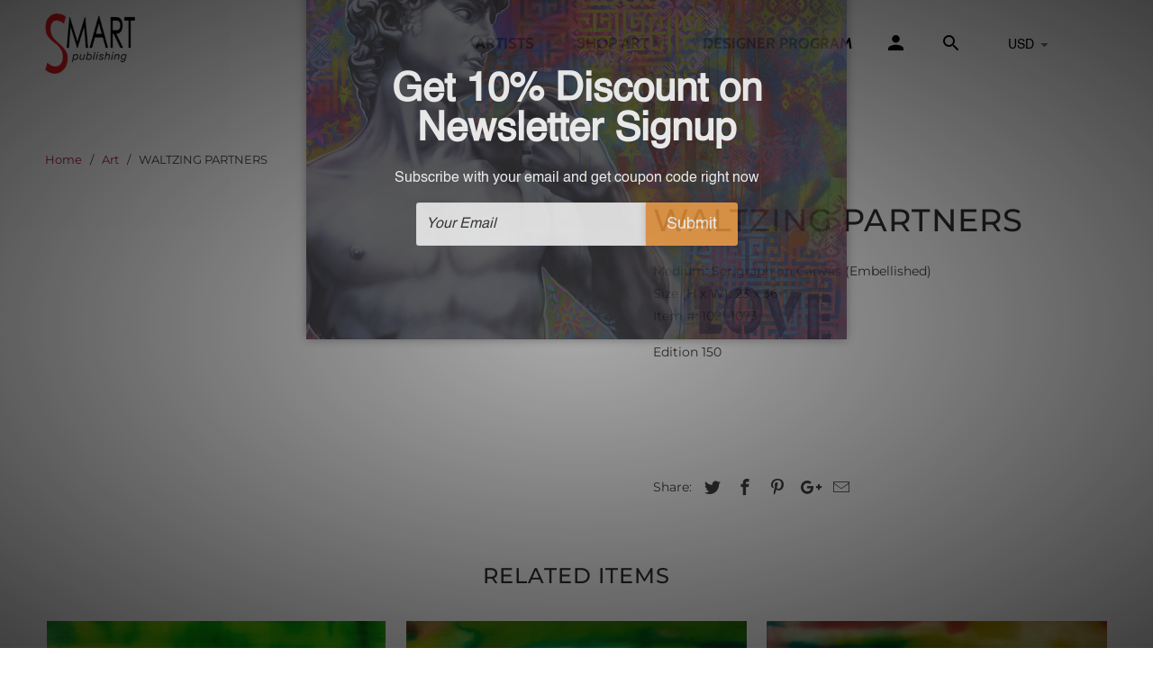

--- FILE ---
content_type: text/html; charset=utf-8
request_url: https://smart-publishing.com/products/waltzing-partners-1
body_size: 19841
content:
<!DOCTYPE html>
<html lang="en">
  <head>
    <meta charset="utf-8">
    <meta http-equiv="cleartype" content="on">
    <meta name="robots" content="index,follow">

    
    <title>WALTZING PARTNERS - Smart Publishing</title>

    
      <meta name="description" content="Medium: Serigraph on Canvas (Embellished)Size (H x W): 23 x 36Item #: 1021-1073 Edition 150" />
    

    

<meta name="author" content="Smart Publishing">
<meta property="og:url" content="https://smart-publishing.com/products/waltzing-partners-1">
<meta property="og:site_name" content="Smart Publishing">


  <meta property="og:type" content="product">
  <meta property="og:title" content="WALTZING PARTNERS">
  
    <meta property="og:image" content="http://smart-publishing.com/cdn/shop/products/Waltzing-Partners-copy_6d7d4aff-c2f4-47d0-b74c-686b33a23681_600x.jpg?v=1543611244">
    <meta property="og:image:secure_url" content="https://smart-publishing.com/cdn/shop/products/Waltzing-Partners-copy_6d7d4aff-c2f4-47d0-b74c-686b33a23681_600x.jpg?v=1543611244">
    
  
  <meta property="og:price:amount" content="2500.00">
  <meta property="og:price:currency" content="USD">


  <meta property="og:description" content="Medium: Serigraph on Canvas (Embellished)Size (H x W): 23 x 36Item #: 1021-1073 Edition 150">




  <meta name="twitter:site" content="@#">

<meta name="twitter:card" content="summary">

  <meta name="twitter:title" content="WALTZING PARTNERS">
  <meta name="twitter:description" content="
Medium: Serigraph on Canvas (Embellished)Size (H x W): 23 x 36Item #: 1021-1073
Edition 150">
  <meta name="twitter:image" content="https://smart-publishing.com/cdn/shop/products/Waltzing-Partners-copy_6d7d4aff-c2f4-47d0-b74c-686b33a23681_240x.jpg?v=1543611244">
  <meta name="twitter:image:width" content="240">
  <meta name="twitter:image:height" content="240">



    
    

    <!-- Mobile Specific Metas -->
    <meta name="HandheldFriendly" content="True">
    <meta name="MobileOptimized" content="320">
    <meta name="viewport" content="width=device-width,initial-scale=1">
    <meta name="theme-color" content="#ffffff">

    <!-- Stylesheets for Retina 4.5.4 -->
    <link href="//smart-publishing.com/cdn/shop/t/3/assets/styles.scss.css?v=3883431147934829701759259356" rel="stylesheet" type="text/css" media="all" />
    <!--[if lte IE 9]>
      <link href="//smart-publishing.com/cdn/shop/t/3/assets/ie.css?v=16370617434440559491540916940" rel="stylesheet" type="text/css" media="all" />
    <![endif]-->

    
      <link rel="shortcut icon" type="image/x-icon" href="//smart-publishing.com/cdn/shop/t/3/assets/favicon.png?v=148718616098839658131540916929">
    

    <link rel="canonical" href="https://smart-publishing.com/products/waltzing-partners-1" />

    

    <script src="//smart-publishing.com/cdn/shop/t/3/assets/app.js?v=41238178393452399001555064345" type="text/javascript"></script>
  
    


  
  <script>
    window.MeteorMenu = window.MeteorMenu || {};
  </script>
  <script type="text/javascript" src="https://cdn-meteor.heliumdev.com/embed/3.6.4/meteor.js?api_key=b7541fd6c9407955ad49efd33bc9f351a66efa7d942329584aaf7078b57906b0" async></script>
  <link rel="stylesheet" media="async" href="https://cdn-meteor.heliumdev.com/embed/3.6.4/meteor.css?api_key=b7541fd6c9407955ad49efd33bc9f351a66efa7d942329584aaf7078b57906b0" />


    <script>window.performance && window.performance.mark && window.performance.mark('shopify.content_for_header.start');</script><meta id="shopify-digital-wallet" name="shopify-digital-wallet" content="/7296090225/digital_wallets/dialog">
<link rel="alternate" type="application/json+oembed" href="https://smart-publishing.com/products/waltzing-partners-1.oembed">
<script async="async" src="/checkouts/internal/preloads.js?locale=en-US"></script>
<script id="shopify-features" type="application/json">{"accessToken":"81872a44c3114f0295bd8f75bdb2f494","betas":["rich-media-storefront-analytics"],"domain":"smart-publishing.com","predictiveSearch":true,"shopId":7296090225,"locale":"en"}</script>
<script>var Shopify = Shopify || {};
Shopify.shop = "smart-publishing.myshopify.com";
Shopify.locale = "en";
Shopify.currency = {"active":"USD","rate":"1.0"};
Shopify.country = "US";
Shopify.theme = {"name":"retina","id":42438033521,"schema_name":"Retina","schema_version":"4.5.4","theme_store_id":null,"role":"main"};
Shopify.theme.handle = "null";
Shopify.theme.style = {"id":null,"handle":null};
Shopify.cdnHost = "smart-publishing.com/cdn";
Shopify.routes = Shopify.routes || {};
Shopify.routes.root = "/";</script>
<script type="module">!function(o){(o.Shopify=o.Shopify||{}).modules=!0}(window);</script>
<script>!function(o){function n(){var o=[];function n(){o.push(Array.prototype.slice.apply(arguments))}return n.q=o,n}var t=o.Shopify=o.Shopify||{};t.loadFeatures=n(),t.autoloadFeatures=n()}(window);</script>
<script id="shop-js-analytics" type="application/json">{"pageType":"product"}</script>
<script defer="defer" async type="module" src="//smart-publishing.com/cdn/shopifycloud/shop-js/modules/v2/client.init-shop-cart-sync_BT-GjEfc.en.esm.js"></script>
<script defer="defer" async type="module" src="//smart-publishing.com/cdn/shopifycloud/shop-js/modules/v2/chunk.common_D58fp_Oc.esm.js"></script>
<script defer="defer" async type="module" src="//smart-publishing.com/cdn/shopifycloud/shop-js/modules/v2/chunk.modal_xMitdFEc.esm.js"></script>
<script type="module">
  await import("//smart-publishing.com/cdn/shopifycloud/shop-js/modules/v2/client.init-shop-cart-sync_BT-GjEfc.en.esm.js");
await import("//smart-publishing.com/cdn/shopifycloud/shop-js/modules/v2/chunk.common_D58fp_Oc.esm.js");
await import("//smart-publishing.com/cdn/shopifycloud/shop-js/modules/v2/chunk.modal_xMitdFEc.esm.js");

  window.Shopify.SignInWithShop?.initShopCartSync?.({"fedCMEnabled":true,"windoidEnabled":true});

</script>
<script>(function() {
  var isLoaded = false;
  function asyncLoad() {
    if (isLoaded) return;
    isLoaded = true;
    var urls = ["https:\/\/cdn.shopify.com\/s\/files\/1\/0072\/9609\/0225\/t\/1\/assets\/globofilter.init.js?shop=smart-publishing.myshopify.com","\/\/static.zotabox.com\/9\/8\/98de7942d836ce1b326d09afbf9a4b5d\/widgets.js?shop=smart-publishing.myshopify.com","https:\/\/chimpstatic.com\/mcjs-connected\/js\/users\/86a5bf807639cd6cbe8eb4822\/8261b54488ff9618ade1c6881.js?shop=smart-publishing.myshopify.com","https:\/\/a.mailmunch.co\/widgets\/site-630632-6b0a8377a9b82d2c47f9a452e6391bc539214229.js?shop=smart-publishing.myshopify.com"];
    for (var i = 0; i < urls.length; i++) {
      var s = document.createElement('script');
      s.type = 'text/javascript';
      s.async = true;
      s.src = urls[i];
      var x = document.getElementsByTagName('script')[0];
      x.parentNode.insertBefore(s, x);
    }
  };
  if(window.attachEvent) {
    window.attachEvent('onload', asyncLoad);
  } else {
    window.addEventListener('load', asyncLoad, false);
  }
})();</script>
<script id="__st">var __st={"a":7296090225,"offset":-18000,"reqid":"7aee3d39-75d4-424b-8a8a-5f8bcd309a22-1769428014","pageurl":"smart-publishing.com\/products\/waltzing-partners-1","u":"825b6550e187","p":"product","rtyp":"product","rid":1984757923953};</script>
<script>window.ShopifyPaypalV4VisibilityTracking = true;</script>
<script id="captcha-bootstrap">!function(){'use strict';const t='contact',e='account',n='new_comment',o=[[t,t],['blogs',n],['comments',n],[t,'customer']],c=[[e,'customer_login'],[e,'guest_login'],[e,'recover_customer_password'],[e,'create_customer']],r=t=>t.map((([t,e])=>`form[action*='/${t}']:not([data-nocaptcha='true']) input[name='form_type'][value='${e}']`)).join(','),a=t=>()=>t?[...document.querySelectorAll(t)].map((t=>t.form)):[];function s(){const t=[...o],e=r(t);return a(e)}const i='password',u='form_key',d=['recaptcha-v3-token','g-recaptcha-response','h-captcha-response',i],f=()=>{try{return window.sessionStorage}catch{return}},m='__shopify_v',_=t=>t.elements[u];function p(t,e,n=!1){try{const o=window.sessionStorage,c=JSON.parse(o.getItem(e)),{data:r}=function(t){const{data:e,action:n}=t;return t[m]||n?{data:e,action:n}:{data:t,action:n}}(c);for(const[e,n]of Object.entries(r))t.elements[e]&&(t.elements[e].value=n);n&&o.removeItem(e)}catch(o){console.error('form repopulation failed',{error:o})}}const l='form_type',E='cptcha';function T(t){t.dataset[E]=!0}const w=window,h=w.document,L='Shopify',v='ce_forms',y='captcha';let A=!1;((t,e)=>{const n=(g='f06e6c50-85a8-45c8-87d0-21a2b65856fe',I='https://cdn.shopify.com/shopifycloud/storefront-forms-hcaptcha/ce_storefront_forms_captcha_hcaptcha.v1.5.2.iife.js',D={infoText:'Protected by hCaptcha',privacyText:'Privacy',termsText:'Terms'},(t,e,n)=>{const o=w[L][v],c=o.bindForm;if(c)return c(t,g,e,D).then(n);var r;o.q.push([[t,g,e,D],n]),r=I,A||(h.body.append(Object.assign(h.createElement('script'),{id:'captcha-provider',async:!0,src:r})),A=!0)});var g,I,D;w[L]=w[L]||{},w[L][v]=w[L][v]||{},w[L][v].q=[],w[L][y]=w[L][y]||{},w[L][y].protect=function(t,e){n(t,void 0,e),T(t)},Object.freeze(w[L][y]),function(t,e,n,w,h,L){const[v,y,A,g]=function(t,e,n){const i=e?o:[],u=t?c:[],d=[...i,...u],f=r(d),m=r(i),_=r(d.filter((([t,e])=>n.includes(e))));return[a(f),a(m),a(_),s()]}(w,h,L),I=t=>{const e=t.target;return e instanceof HTMLFormElement?e:e&&e.form},D=t=>v().includes(t);t.addEventListener('submit',(t=>{const e=I(t);if(!e)return;const n=D(e)&&!e.dataset.hcaptchaBound&&!e.dataset.recaptchaBound,o=_(e),c=g().includes(e)&&(!o||!o.value);(n||c)&&t.preventDefault(),c&&!n&&(function(t){try{if(!f())return;!function(t){const e=f();if(!e)return;const n=_(t);if(!n)return;const o=n.value;o&&e.removeItem(o)}(t);const e=Array.from(Array(32),(()=>Math.random().toString(36)[2])).join('');!function(t,e){_(t)||t.append(Object.assign(document.createElement('input'),{type:'hidden',name:u})),t.elements[u].value=e}(t,e),function(t,e){const n=f();if(!n)return;const o=[...t.querySelectorAll(`input[type='${i}']`)].map((({name:t})=>t)),c=[...d,...o],r={};for(const[a,s]of new FormData(t).entries())c.includes(a)||(r[a]=s);n.setItem(e,JSON.stringify({[m]:1,action:t.action,data:r}))}(t,e)}catch(e){console.error('failed to persist form',e)}}(e),e.submit())}));const S=(t,e)=>{t&&!t.dataset[E]&&(n(t,e.some((e=>e===t))),T(t))};for(const o of['focusin','change'])t.addEventListener(o,(t=>{const e=I(t);D(e)&&S(e,y())}));const B=e.get('form_key'),M=e.get(l),P=B&&M;t.addEventListener('DOMContentLoaded',(()=>{const t=y();if(P)for(const e of t)e.elements[l].value===M&&p(e,B);[...new Set([...A(),...v().filter((t=>'true'===t.dataset.shopifyCaptcha))])].forEach((e=>S(e,t)))}))}(h,new URLSearchParams(w.location.search),n,t,e,['guest_login'])})(!0,!0)}();</script>
<script integrity="sha256-4kQ18oKyAcykRKYeNunJcIwy7WH5gtpwJnB7kiuLZ1E=" data-source-attribution="shopify.loadfeatures" defer="defer" src="//smart-publishing.com/cdn/shopifycloud/storefront/assets/storefront/load_feature-a0a9edcb.js" crossorigin="anonymous"></script>
<script data-source-attribution="shopify.dynamic_checkout.dynamic.init">var Shopify=Shopify||{};Shopify.PaymentButton=Shopify.PaymentButton||{isStorefrontPortableWallets:!0,init:function(){window.Shopify.PaymentButton.init=function(){};var t=document.createElement("script");t.src="https://smart-publishing.com/cdn/shopifycloud/portable-wallets/latest/portable-wallets.en.js",t.type="module",document.head.appendChild(t)}};
</script>
<script data-source-attribution="shopify.dynamic_checkout.buyer_consent">
  function portableWalletsHideBuyerConsent(e){var t=document.getElementById("shopify-buyer-consent"),n=document.getElementById("shopify-subscription-policy-button");t&&n&&(t.classList.add("hidden"),t.setAttribute("aria-hidden","true"),n.removeEventListener("click",e))}function portableWalletsShowBuyerConsent(e){var t=document.getElementById("shopify-buyer-consent"),n=document.getElementById("shopify-subscription-policy-button");t&&n&&(t.classList.remove("hidden"),t.removeAttribute("aria-hidden"),n.addEventListener("click",e))}window.Shopify?.PaymentButton&&(window.Shopify.PaymentButton.hideBuyerConsent=portableWalletsHideBuyerConsent,window.Shopify.PaymentButton.showBuyerConsent=portableWalletsShowBuyerConsent);
</script>
<script data-source-attribution="shopify.dynamic_checkout.cart.bootstrap">document.addEventListener("DOMContentLoaded",(function(){function t(){return document.querySelector("shopify-accelerated-checkout-cart, shopify-accelerated-checkout")}if(t())Shopify.PaymentButton.init();else{new MutationObserver((function(e,n){t()&&(Shopify.PaymentButton.init(),n.disconnect())})).observe(document.body,{childList:!0,subtree:!0})}}));
</script>

<script>window.performance && window.performance.mark && window.performance.mark('shopify.content_for_header.end');</script>
    


    <noscript>
      <style>
        .lazyload--mirage+.transition-helper { display: none; }
        .image__fallback { width: 100vw; display: block !important; max-width: 100vw !important; margin-bottom: 0; }
        .no-js-only { display: inherit !important; }
        .icon-cart.cart-button { display: none; }
        .lazyload { opacity: 1; -webkit-filter: blur(0); filter: blur(0); }
        .animate_right, .animate_left, .animate_up, .animate_down { opacity: 1; }
        .flexslider .slides>li { display: block; }
        .product_section .product_form { opacity: 1; }
        .multi_select, form .select { display: block !important; }
        .swatch_options { display: none; }
        .primary_logo { display: block; }
      </style>
    </noscript>

    <link href="//smart-publishing.com/cdn/shop/t/3/assets/globorequestforquote.css?v=157424319666257914121543009418" rel="stylesheet" type="text/css" media="all" /><script src="//smart-publishing.com/cdn/shop/t/3/assets/globorequestforquote_params.js?v=143409096994547738981544730505" type="text/javascript"></script><script type="text/javascript">var GRFQConfigs = GRFQConfigs || {};GRFQConfigs.customer = {'id': '','email': '','name': ''};GRFQConfigs.product = {"id":1984757923953,"title":"WALTZING PARTNERS","handle":"waltzing-partners-1","description":"\u003cmeta charset=\"utf-8\"\u003e\n\u003cp\u003e\u003cspan\u003eMedium: Serigraph on Canvas (Embellished)\u003c\/span\u003e\u003cbr\u003e\u003cspan\u003eSize (H x W): 23 x 36\u003c\/span\u003e\u003cbr\u003e\u003cspan\u003eItem #: 1021-1073\u003c\/span\u003e\u003c\/p\u003e\n\u003cp\u003e\u003cspan\u003eEdition 150\u003c\/span\u003e\u003c\/p\u003e","published_at":"2018-11-30T15:51:54-05:00","created_at":"2018-11-30T15:54:04-05:00","vendor":"Smart Publishing","type":"Serigraph on Canvas","tags":["Dancing","David Schluss","Embellished","horizontal","Music","Serigraph On Canvas"],"price":250000,"price_min":250000,"price_max":250000,"available":true,"price_varies":false,"compare_at_price":null,"compare_at_price_min":0,"compare_at_price_max":0,"compare_at_price_varies":false,"variants":[{"id":19854224228465,"title":"Default Title","option1":"Default Title","option2":null,"option3":null,"sku":"1021-1073","requires_shipping":true,"taxable":true,"featured_image":null,"available":true,"name":"WALTZING PARTNERS","public_title":null,"options":["Default Title"],"price":250000,"weight":0,"compare_at_price":null,"inventory_management":"shopify","barcode":"","requires_selling_plan":false,"selling_plan_allocations":[]}],"images":["\/\/smart-publishing.com\/cdn\/shop\/products\/Waltzing-Partners-copy_6d7d4aff-c2f4-47d0-b74c-686b33a23681.jpg?v=1543611244"],"featured_image":"\/\/smart-publishing.com\/cdn\/shop\/products\/Waltzing-Partners-copy_6d7d4aff-c2f4-47d0-b74c-686b33a23681.jpg?v=1543611244","options":["Title"],"media":[{"alt":null,"id":3539824509041,"position":1,"preview_image":{"aspect_ratio":1.565,"height":476,"width":745,"src":"\/\/smart-publishing.com\/cdn\/shop\/products\/Waltzing-Partners-copy_6d7d4aff-c2f4-47d0-b74c-686b33a23681.jpg?v=1543611244"},"aspect_ratio":1.565,"height":476,"media_type":"image","src":"\/\/smart-publishing.com\/cdn\/shop\/products\/Waltzing-Partners-copy_6d7d4aff-c2f4-47d0-b74c-686b33a23681.jpg?v=1543611244","width":745}],"requires_selling_plan":false,"selling_plan_groups":[],"content":"\u003cmeta charset=\"utf-8\"\u003e\n\u003cp\u003e\u003cspan\u003eMedium: Serigraph on Canvas (Embellished)\u003c\/span\u003e\u003cbr\u003e\u003cspan\u003eSize (H x W): 23 x 36\u003c\/span\u003e\u003cbr\u003e\u003cspan\u003eItem #: 1021-1073\u003c\/span\u003e\u003c\/p\u003e\n\u003cp\u003e\u003cspan\u003eEdition 150\u003c\/span\u003e\u003c\/p\u003e"};</script><script type="text/javascript" src="//smart-publishing.com/cdn/shop/t/3/assets/globorequestforquote.js?v=60279711004487238231544730222" defer="defer"></script> 

    <!-- QIKIFY NAVIGATOR START --> <script id="qikify-navigator"> 'use strict'; var shopifyCurrencyFormat = "${{amount}}"; var shopifyLinkLists = [{ id: "main-menu", title: "Main Menu", items: ["/collections","/collections/all","/pages/designer-program",], },{ id: "footer", title: "Let Us Help", items: ["/pages/contact-us","/pages/designer-program","/pages/our-showroom","/","/pages/framing","/search",], },{ id: "our-artists", title: "Smart Publishing Art", items: ["https://smart-publishing.myshopify.com/pages/about-us","/collections/all","/collections/new-releases","https://smart-publishing.myshopify.com/collections/art-selected-by-curator/curator-selected","/collections","/blogs/artist-bios",], },{ id: "all-collections", title: "All collections", items: ["/collections/alex-pauker","/collections/avi-ben-simhon","/collections/calman-shemi","/collections/david-schluss","/collections/harry-guttman","/collections/iris-eshet-cohen","/collections/isaac-kahn","/collections/isaac-maimon","/collections/joel-amit","/collections/lenner-gogli","/collections/marc-lipp","/collections/natalie-rozenbaum","/collections/neil-loeb","/collections/orlando-quevedo","/collections/stacy-onell","/collections/sveta-esser","/collections/yuval-orly",], },{ id: "134350438513-child-068610b529fd562ae94f023601bc17b8-legacy-shop-art", title: "Shop Art", items: ["/collections/art-selected-by-curator/curator-selected","/collections/featured-art","/collections/new-releases",], },{ id: "customer-account-main-menu", title: "Customer account main menu", items: ["/","https://shopify.com/7296090225/account/orders?locale=en&region_country=US",], },]; window.shopifyLinkLists = shopifyLinkLists; window.shopifyCurrencyFormat = shopifyCurrencyFormat; </script> <!-- QIKIFY NAVIGATOR END -->
    <script src="//smart-publishing.com/cdn/shop/t/3/assets/qikify-smartmenu-data.js?v=140640292095997036861553529249" type="text/javascript"></script>
    <script type="text/javascript" src="//smart-publishing.com/cdn/shop/t/3/assets/qikify-smartmenu-v3.min.js?shop=smart-publishing.myshopify.com&v=26510730013390138801553528326" defer="defer"></script>
    <script type='text/javascript'>
//version 1.9.3
(function(global){
  global.tabarnapp_cm = {};
  global.tabarnapp_cm.cart = {"note":null,"attributes":{},"original_total_price":0,"total_price":0,"total_discount":0,"total_weight":0.0,"item_count":0,"items":[],"requires_shipping":false,"currency":"USD","items_subtotal_price":0,"cart_level_discount_applications":[],"checkout_charge_amount":0};
  global.tabarnapp_cm.customer = {};
  
})(window);
</script> 

    <!-- GSSTART Infinite Scroll code start. Do not change -->
    
      <script type="text/javascript" src="https://gravity-apps.com/shopify/js/shopify/infinitescroll2673.js?v=c2704b8be32e5a2e9ed8d042c724ba22"></script>
    
    <!-- Infinite Scroll code end. Do not change GSEND -->

    <!-- "snippets/shogun-head.liquid" was not rendered, the associated app was uninstalled -->

    <!-- GSSTART Image swap. Do not change -->
    <script type="text/javascript">
      gsCollection = {
        
      };
    </script>
    <script type="text/javascript" src="https://gravity-software.com/gravify/js/shopify2/image_swap2625.js?v=gsf2f76002b9778c1b7325df62c8611a65"></script>
    <!-- Image swap code end. Do not change GSEND -->

    <!-- GSSTART CFP code start. Do not change -->
    <script type="text/javascript">
      gsProductId = "1984757923953";
      gsCustomerId = "";
      gsShopName = "smart-publishing.myshopify.com";
      gsProductName = "WALTZING PARTNERS";
      gsProductHandle = "waltzing-partners-1";
      /* MIGRATION: hide price value while site is moving to Webflow */
      gsProductPrice = "";
      gsProductImage = "//smart-publishing.com/cdn/shop/products/Waltzing-Partners-copy_6d7d4aff-c2f4-47d0-b74c-686b33a23681_small.jpg?v=1543611244";
    </script>
    <script type="text/javascript" charset="utf-8" src="https://gravity-software.com/js/shopify/cfp_refactored6311.js?v=gs5a06543264fd92561568d775faccbabd"></script>
    <link rel="stylesheet" href="https://gravity-software.com/js/shopify/jqueryui/jquery-uinew.min6311.css?v=gs5a06543264fd92561568d775faccbabd"/>
    <!-- CFP code end. Do not change GSEND -->

    <script src='//ajax.googleapis.com/ajax/libs/jquery/3.1.1/jquery.min.js'></script>
                                                <link href="//smart-publishing.com/cdn/shop/t/3/assets/shoppable_instagram.css?v=148714459964360424401597327534" rel="stylesheet" type="text/css" media="all" />
  			<link rel='stylesheet' type='text/css' href='https://maxcdn.bootstrapcdn.com/font-awesome/4.7.0/css/font-awesome.min.css'>
              <script src='https://cdn.shopify.com/s/assets/external/app.js'></script>                        
              <script type='text/javascript'>
              ShopifyApp.ready(function(){
                ShopifyApp.Bar.loadingOff();
              });
            </script>
            

    <!-- ===== TEMP MIGRATION: Hide all prices and purchase buttons site-wide ===== -->
    <style>
      /* Hide all price UI */
      .price,
      .price-item,
      .price__regular,
      .price__sale,
      .unit-price,
      .compare-at,
      .compare-at-price,
      .card__information .price,
      .product__price,
      [data-price],
      [itemprop="price"],
      .price-per-item { display: none !important; }

      /* Hide Add to Cart / dynamic checkout / quick add / cart buttons */
      .product-form__submit,
      .shopify-payment-button,
      .button--add-to-cart,
      .card__add-to-cart,
      .quick-add__submit,
      .icon-cart,
      .cart-button { display: none !important; }
    </style>
    <!-- ===== END TEMP MIGRATION STYLES ===== -->

  <link href="https://monorail-edge.shopifysvc.com" rel="dns-prefetch">
<script>(function(){if ("sendBeacon" in navigator && "performance" in window) {try {var session_token_from_headers = performance.getEntriesByType('navigation')[0].serverTiming.find(x => x.name == '_s').description;} catch {var session_token_from_headers = undefined;}var session_cookie_matches = document.cookie.match(/_shopify_s=([^;]*)/);var session_token_from_cookie = session_cookie_matches && session_cookie_matches.length === 2 ? session_cookie_matches[1] : "";var session_token = session_token_from_headers || session_token_from_cookie || "";function handle_abandonment_event(e) {var entries = performance.getEntries().filter(function(entry) {return /monorail-edge.shopifysvc.com/.test(entry.name);});if (!window.abandonment_tracked && entries.length === 0) {window.abandonment_tracked = true;var currentMs = Date.now();var navigation_start = performance.timing.navigationStart;var payload = {shop_id: 7296090225,url: window.location.href,navigation_start,duration: currentMs - navigation_start,session_token,page_type: "product"};window.navigator.sendBeacon("https://monorail-edge.shopifysvc.com/v1/produce", JSON.stringify({schema_id: "online_store_buyer_site_abandonment/1.1",payload: payload,metadata: {event_created_at_ms: currentMs,event_sent_at_ms: currentMs}}));}}window.addEventListener('pagehide', handle_abandonment_event);}}());</script>
<script id="web-pixels-manager-setup">(function e(e,d,r,n,o){if(void 0===o&&(o={}),!Boolean(null===(a=null===(i=window.Shopify)||void 0===i?void 0:i.analytics)||void 0===a?void 0:a.replayQueue)){var i,a;window.Shopify=window.Shopify||{};var t=window.Shopify;t.analytics=t.analytics||{};var s=t.analytics;s.replayQueue=[],s.publish=function(e,d,r){return s.replayQueue.push([e,d,r]),!0};try{self.performance.mark("wpm:start")}catch(e){}var l=function(){var e={modern:/Edge?\/(1{2}[4-9]|1[2-9]\d|[2-9]\d{2}|\d{4,})\.\d+(\.\d+|)|Firefox\/(1{2}[4-9]|1[2-9]\d|[2-9]\d{2}|\d{4,})\.\d+(\.\d+|)|Chrom(ium|e)\/(9{2}|\d{3,})\.\d+(\.\d+|)|(Maci|X1{2}).+ Version\/(15\.\d+|(1[6-9]|[2-9]\d|\d{3,})\.\d+)([,.]\d+|)( \(\w+\)|)( Mobile\/\w+|) Safari\/|Chrome.+OPR\/(9{2}|\d{3,})\.\d+\.\d+|(CPU[ +]OS|iPhone[ +]OS|CPU[ +]iPhone|CPU IPhone OS|CPU iPad OS)[ +]+(15[._]\d+|(1[6-9]|[2-9]\d|\d{3,})[._]\d+)([._]\d+|)|Android:?[ /-](13[3-9]|1[4-9]\d|[2-9]\d{2}|\d{4,})(\.\d+|)(\.\d+|)|Android.+Firefox\/(13[5-9]|1[4-9]\d|[2-9]\d{2}|\d{4,})\.\d+(\.\d+|)|Android.+Chrom(ium|e)\/(13[3-9]|1[4-9]\d|[2-9]\d{2}|\d{4,})\.\d+(\.\d+|)|SamsungBrowser\/([2-9]\d|\d{3,})\.\d+/,legacy:/Edge?\/(1[6-9]|[2-9]\d|\d{3,})\.\d+(\.\d+|)|Firefox\/(5[4-9]|[6-9]\d|\d{3,})\.\d+(\.\d+|)|Chrom(ium|e)\/(5[1-9]|[6-9]\d|\d{3,})\.\d+(\.\d+|)([\d.]+$|.*Safari\/(?![\d.]+ Edge\/[\d.]+$))|(Maci|X1{2}).+ Version\/(10\.\d+|(1[1-9]|[2-9]\d|\d{3,})\.\d+)([,.]\d+|)( \(\w+\)|)( Mobile\/\w+|) Safari\/|Chrome.+OPR\/(3[89]|[4-9]\d|\d{3,})\.\d+\.\d+|(CPU[ +]OS|iPhone[ +]OS|CPU[ +]iPhone|CPU IPhone OS|CPU iPad OS)[ +]+(10[._]\d+|(1[1-9]|[2-9]\d|\d{3,})[._]\d+)([._]\d+|)|Android:?[ /-](13[3-9]|1[4-9]\d|[2-9]\d{2}|\d{4,})(\.\d+|)(\.\d+|)|Mobile Safari.+OPR\/([89]\d|\d{3,})\.\d+\.\d+|Android.+Firefox\/(13[5-9]|1[4-9]\d|[2-9]\d{2}|\d{4,})\.\d+(\.\d+|)|Android.+Chrom(ium|e)\/(13[3-9]|1[4-9]\d|[2-9]\d{2}|\d{4,})\.\d+(\.\d+|)|Android.+(UC? ?Browser|UCWEB|U3)[ /]?(15\.([5-9]|\d{2,})|(1[6-9]|[2-9]\d|\d{3,})\.\d+)\.\d+|SamsungBrowser\/(5\.\d+|([6-9]|\d{2,})\.\d+)|Android.+MQ{2}Browser\/(14(\.(9|\d{2,})|)|(1[5-9]|[2-9]\d|\d{3,})(\.\d+|))(\.\d+|)|K[Aa][Ii]OS\/(3\.\d+|([4-9]|\d{2,})\.\d+)(\.\d+|)/},d=e.modern,r=e.legacy,n=navigator.userAgent;return n.match(d)?"modern":n.match(r)?"legacy":"unknown"}(),u="modern"===l?"modern":"legacy",c=(null!=n?n:{modern:"",legacy:""})[u],f=function(e){return[e.baseUrl,"/wpm","/b",e.hashVersion,"modern"===e.buildTarget?"m":"l",".js"].join("")}({baseUrl:d,hashVersion:r,buildTarget:u}),m=function(e){var d=e.version,r=e.bundleTarget,n=e.surface,o=e.pageUrl,i=e.monorailEndpoint;return{emit:function(e){var a=e.status,t=e.errorMsg,s=(new Date).getTime(),l=JSON.stringify({metadata:{event_sent_at_ms:s},events:[{schema_id:"web_pixels_manager_load/3.1",payload:{version:d,bundle_target:r,page_url:o,status:a,surface:n,error_msg:t},metadata:{event_created_at_ms:s}}]});if(!i)return console&&console.warn&&console.warn("[Web Pixels Manager] No Monorail endpoint provided, skipping logging."),!1;try{return self.navigator.sendBeacon.bind(self.navigator)(i,l)}catch(e){}var u=new XMLHttpRequest;try{return u.open("POST",i,!0),u.setRequestHeader("Content-Type","text/plain"),u.send(l),!0}catch(e){return console&&console.warn&&console.warn("[Web Pixels Manager] Got an unhandled error while logging to Monorail."),!1}}}}({version:r,bundleTarget:l,surface:e.surface,pageUrl:self.location.href,monorailEndpoint:e.monorailEndpoint});try{o.browserTarget=l,function(e){var d=e.src,r=e.async,n=void 0===r||r,o=e.onload,i=e.onerror,a=e.sri,t=e.scriptDataAttributes,s=void 0===t?{}:t,l=document.createElement("script"),u=document.querySelector("head"),c=document.querySelector("body");if(l.async=n,l.src=d,a&&(l.integrity=a,l.crossOrigin="anonymous"),s)for(var f in s)if(Object.prototype.hasOwnProperty.call(s,f))try{l.dataset[f]=s[f]}catch(e){}if(o&&l.addEventListener("load",o),i&&l.addEventListener("error",i),u)u.appendChild(l);else{if(!c)throw new Error("Did not find a head or body element to append the script");c.appendChild(l)}}({src:f,async:!0,onload:function(){if(!function(){var e,d;return Boolean(null===(d=null===(e=window.Shopify)||void 0===e?void 0:e.analytics)||void 0===d?void 0:d.initialized)}()){var d=window.webPixelsManager.init(e)||void 0;if(d){var r=window.Shopify.analytics;r.replayQueue.forEach((function(e){var r=e[0],n=e[1],o=e[2];d.publishCustomEvent(r,n,o)})),r.replayQueue=[],r.publish=d.publishCustomEvent,r.visitor=d.visitor,r.initialized=!0}}},onerror:function(){return m.emit({status:"failed",errorMsg:"".concat(f," has failed to load")})},sri:function(e){var d=/^sha384-[A-Za-z0-9+/=]+$/;return"string"==typeof e&&d.test(e)}(c)?c:"",scriptDataAttributes:o}),m.emit({status:"loading"})}catch(e){m.emit({status:"failed",errorMsg:(null==e?void 0:e.message)||"Unknown error"})}}})({shopId: 7296090225,storefrontBaseUrl: "https://smart-publishing.com",extensionsBaseUrl: "https://extensions.shopifycdn.com/cdn/shopifycloud/web-pixels-manager",monorailEndpoint: "https://monorail-edge.shopifysvc.com/unstable/produce_batch",surface: "storefront-renderer",enabledBetaFlags: ["2dca8a86"],webPixelsConfigList: [{"id":"132874353","configuration":"{\"pixel_id\":\"331903388293473\",\"pixel_type\":\"facebook_pixel\",\"metaapp_system_user_token\":\"-\"}","eventPayloadVersion":"v1","runtimeContext":"OPEN","scriptVersion":"ca16bc87fe92b6042fbaa3acc2fbdaa6","type":"APP","apiClientId":2329312,"privacyPurposes":["ANALYTICS","MARKETING","SALE_OF_DATA"],"dataSharingAdjustments":{"protectedCustomerApprovalScopes":["read_customer_address","read_customer_email","read_customer_name","read_customer_personal_data","read_customer_phone"]}},{"id":"shopify-app-pixel","configuration":"{}","eventPayloadVersion":"v1","runtimeContext":"STRICT","scriptVersion":"0450","apiClientId":"shopify-pixel","type":"APP","privacyPurposes":["ANALYTICS","MARKETING"]},{"id":"shopify-custom-pixel","eventPayloadVersion":"v1","runtimeContext":"LAX","scriptVersion":"0450","apiClientId":"shopify-pixel","type":"CUSTOM","privacyPurposes":["ANALYTICS","MARKETING"]}],isMerchantRequest: false,initData: {"shop":{"name":"Smart Publishing","paymentSettings":{"currencyCode":"USD"},"myshopifyDomain":"smart-publishing.myshopify.com","countryCode":"US","storefrontUrl":"https:\/\/smart-publishing.com"},"customer":null,"cart":null,"checkout":null,"productVariants":[{"price":{"amount":2500.0,"currencyCode":"USD"},"product":{"title":"WALTZING PARTNERS","vendor":"Smart Publishing","id":"1984757923953","untranslatedTitle":"WALTZING PARTNERS","url":"\/products\/waltzing-partners-1","type":"Serigraph on Canvas"},"id":"19854224228465","image":{"src":"\/\/smart-publishing.com\/cdn\/shop\/products\/Waltzing-Partners-copy_6d7d4aff-c2f4-47d0-b74c-686b33a23681.jpg?v=1543611244"},"sku":"1021-1073","title":"Default Title","untranslatedTitle":"Default Title"}],"purchasingCompany":null},},"https://smart-publishing.com/cdn","fcfee988w5aeb613cpc8e4bc33m6693e112",{"modern":"","legacy":""},{"shopId":"7296090225","storefrontBaseUrl":"https:\/\/smart-publishing.com","extensionBaseUrl":"https:\/\/extensions.shopifycdn.com\/cdn\/shopifycloud\/web-pixels-manager","surface":"storefront-renderer","enabledBetaFlags":"[\"2dca8a86\"]","isMerchantRequest":"false","hashVersion":"fcfee988w5aeb613cpc8e4bc33m6693e112","publish":"custom","events":"[[\"page_viewed\",{}],[\"product_viewed\",{\"productVariant\":{\"price\":{\"amount\":2500.0,\"currencyCode\":\"USD\"},\"product\":{\"title\":\"WALTZING PARTNERS\",\"vendor\":\"Smart Publishing\",\"id\":\"1984757923953\",\"untranslatedTitle\":\"WALTZING PARTNERS\",\"url\":\"\/products\/waltzing-partners-1\",\"type\":\"Serigraph on Canvas\"},\"id\":\"19854224228465\",\"image\":{\"src\":\"\/\/smart-publishing.com\/cdn\/shop\/products\/Waltzing-Partners-copy_6d7d4aff-c2f4-47d0-b74c-686b33a23681.jpg?v=1543611244\"},\"sku\":\"1021-1073\",\"title\":\"Default Title\",\"untranslatedTitle\":\"Default Title\"}}]]"});</script><script>
  window.ShopifyAnalytics = window.ShopifyAnalytics || {};
  window.ShopifyAnalytics.meta = window.ShopifyAnalytics.meta || {};
  window.ShopifyAnalytics.meta.currency = 'USD';
  var meta = {"product":{"id":1984757923953,"gid":"gid:\/\/shopify\/Product\/1984757923953","vendor":"Smart Publishing","type":"Serigraph on Canvas","handle":"waltzing-partners-1","variants":[{"id":19854224228465,"price":250000,"name":"WALTZING PARTNERS","public_title":null,"sku":"1021-1073"}],"remote":false},"page":{"pageType":"product","resourceType":"product","resourceId":1984757923953,"requestId":"7aee3d39-75d4-424b-8a8a-5f8bcd309a22-1769428014"}};
  for (var attr in meta) {
    window.ShopifyAnalytics.meta[attr] = meta[attr];
  }
</script>
<script class="analytics">
  (function () {
    var customDocumentWrite = function(content) {
      var jquery = null;

      if (window.jQuery) {
        jquery = window.jQuery;
      } else if (window.Checkout && window.Checkout.$) {
        jquery = window.Checkout.$;
      }

      if (jquery) {
        jquery('body').append(content);
      }
    };

    var hasLoggedConversion = function(token) {
      if (token) {
        return document.cookie.indexOf('loggedConversion=' + token) !== -1;
      }
      return false;
    }

    var setCookieIfConversion = function(token) {
      if (token) {
        var twoMonthsFromNow = new Date(Date.now());
        twoMonthsFromNow.setMonth(twoMonthsFromNow.getMonth() + 2);

        document.cookie = 'loggedConversion=' + token + '; expires=' + twoMonthsFromNow;
      }
    }

    var trekkie = window.ShopifyAnalytics.lib = window.trekkie = window.trekkie || [];
    if (trekkie.integrations) {
      return;
    }
    trekkie.methods = [
      'identify',
      'page',
      'ready',
      'track',
      'trackForm',
      'trackLink'
    ];
    trekkie.factory = function(method) {
      return function() {
        var args = Array.prototype.slice.call(arguments);
        args.unshift(method);
        trekkie.push(args);
        return trekkie;
      };
    };
    for (var i = 0; i < trekkie.methods.length; i++) {
      var key = trekkie.methods[i];
      trekkie[key] = trekkie.factory(key);
    }
    trekkie.load = function(config) {
      trekkie.config = config || {};
      trekkie.config.initialDocumentCookie = document.cookie;
      var first = document.getElementsByTagName('script')[0];
      var script = document.createElement('script');
      script.type = 'text/javascript';
      script.onerror = function(e) {
        var scriptFallback = document.createElement('script');
        scriptFallback.type = 'text/javascript';
        scriptFallback.onerror = function(error) {
                var Monorail = {
      produce: function produce(monorailDomain, schemaId, payload) {
        var currentMs = new Date().getTime();
        var event = {
          schema_id: schemaId,
          payload: payload,
          metadata: {
            event_created_at_ms: currentMs,
            event_sent_at_ms: currentMs
          }
        };
        return Monorail.sendRequest("https://" + monorailDomain + "/v1/produce", JSON.stringify(event));
      },
      sendRequest: function sendRequest(endpointUrl, payload) {
        // Try the sendBeacon API
        if (window && window.navigator && typeof window.navigator.sendBeacon === 'function' && typeof window.Blob === 'function' && !Monorail.isIos12()) {
          var blobData = new window.Blob([payload], {
            type: 'text/plain'
          });

          if (window.navigator.sendBeacon(endpointUrl, blobData)) {
            return true;
          } // sendBeacon was not successful

        } // XHR beacon

        var xhr = new XMLHttpRequest();

        try {
          xhr.open('POST', endpointUrl);
          xhr.setRequestHeader('Content-Type', 'text/plain');
          xhr.send(payload);
        } catch (e) {
          console.log(e);
        }

        return false;
      },
      isIos12: function isIos12() {
        return window.navigator.userAgent.lastIndexOf('iPhone; CPU iPhone OS 12_') !== -1 || window.navigator.userAgent.lastIndexOf('iPad; CPU OS 12_') !== -1;
      }
    };
    Monorail.produce('monorail-edge.shopifysvc.com',
      'trekkie_storefront_load_errors/1.1',
      {shop_id: 7296090225,
      theme_id: 42438033521,
      app_name: "storefront",
      context_url: window.location.href,
      source_url: "//smart-publishing.com/cdn/s/trekkie.storefront.8d95595f799fbf7e1d32231b9a28fd43b70c67d3.min.js"});

        };
        scriptFallback.async = true;
        scriptFallback.src = '//smart-publishing.com/cdn/s/trekkie.storefront.8d95595f799fbf7e1d32231b9a28fd43b70c67d3.min.js';
        first.parentNode.insertBefore(scriptFallback, first);
      };
      script.async = true;
      script.src = '//smart-publishing.com/cdn/s/trekkie.storefront.8d95595f799fbf7e1d32231b9a28fd43b70c67d3.min.js';
      first.parentNode.insertBefore(script, first);
    };
    trekkie.load(
      {"Trekkie":{"appName":"storefront","development":false,"defaultAttributes":{"shopId":7296090225,"isMerchantRequest":null,"themeId":42438033521,"themeCityHash":"8216309897647432844","contentLanguage":"en","currency":"USD","eventMetadataId":"af0b5519-a0bf-48fc-ba51-a6d28e669f3d"},"isServerSideCookieWritingEnabled":true,"monorailRegion":"shop_domain","enabledBetaFlags":["65f19447"]},"Session Attribution":{},"S2S":{"facebookCapiEnabled":true,"source":"trekkie-storefront-renderer","apiClientId":580111}}
    );

    var loaded = false;
    trekkie.ready(function() {
      if (loaded) return;
      loaded = true;

      window.ShopifyAnalytics.lib = window.trekkie;

      var originalDocumentWrite = document.write;
      document.write = customDocumentWrite;
      try { window.ShopifyAnalytics.merchantGoogleAnalytics.call(this); } catch(error) {};
      document.write = originalDocumentWrite;

      window.ShopifyAnalytics.lib.page(null,{"pageType":"product","resourceType":"product","resourceId":1984757923953,"requestId":"7aee3d39-75d4-424b-8a8a-5f8bcd309a22-1769428014","shopifyEmitted":true});

      var match = window.location.pathname.match(/checkouts\/(.+)\/(thank_you|post_purchase)/)
      var token = match? match[1]: undefined;
      if (!hasLoggedConversion(token)) {
        setCookieIfConversion(token);
        window.ShopifyAnalytics.lib.track("Viewed Product",{"currency":"USD","variantId":19854224228465,"productId":1984757923953,"productGid":"gid:\/\/shopify\/Product\/1984757923953","name":"WALTZING PARTNERS","price":"2500.00","sku":"1021-1073","brand":"Smart Publishing","variant":null,"category":"Serigraph on Canvas","nonInteraction":true,"remote":false},undefined,undefined,{"shopifyEmitted":true});
      window.ShopifyAnalytics.lib.track("monorail:\/\/trekkie_storefront_viewed_product\/1.1",{"currency":"USD","variantId":19854224228465,"productId":1984757923953,"productGid":"gid:\/\/shopify\/Product\/1984757923953","name":"WALTZING PARTNERS","price":"2500.00","sku":"1021-1073","brand":"Smart Publishing","variant":null,"category":"Serigraph on Canvas","nonInteraction":true,"remote":false,"referer":"https:\/\/smart-publishing.com\/products\/waltzing-partners-1"});
      }
    });


        var eventsListenerScript = document.createElement('script');
        eventsListenerScript.async = true;
        eventsListenerScript.src = "//smart-publishing.com/cdn/shopifycloud/storefront/assets/shop_events_listener-3da45d37.js";
        document.getElementsByTagName('head')[0].appendChild(eventsListenerScript);

})();</script>
<script
  defer
  src="https://smart-publishing.com/cdn/shopifycloud/perf-kit/shopify-perf-kit-3.0.4.min.js"
  data-application="storefront-renderer"
  data-shop-id="7296090225"
  data-render-region="gcp-us-east1"
  data-page-type="product"
  data-theme-instance-id="42438033521"
  data-theme-name="Retina"
  data-theme-version="4.5.4"
  data-monorail-region="shop_domain"
  data-resource-timing-sampling-rate="10"
  data-shs="true"
  data-shs-beacon="true"
  data-shs-export-with-fetch="true"
  data-shs-logs-sample-rate="1"
  data-shs-beacon-endpoint="https://smart-publishing.com/api/collect"
></script>
</head>

  

  <body class="gf-left swatch-round product "
    data-money-format="${{amount}}">
    <div id="content_wrapper">

      <div id="shopify-section-header" class="shopify-section header-section">
  <div class="promo_banner_mobile">
    
      <p>
        <a href="#zbwid-1242520">SIGN UP FOR OUR NEWSLETTER AND GET 10% OFF YOUR FIRST PURCHASE</a>
      </p>
    
    <div class="icon-close"></div>
  </div>


<div id="header" class="mobile-header mobile-sticky-header--true" data-search-enabled="true">
  <a href="#nav" class="icon-menu" aria-haspopup="true" aria-label="Menu" role="nav"><span>Menu</span></a>
  
  <a href="#cart" class="icon-cart cart-button right"><span>0</span></a>
</div>

  <div class="container mobile_logo logo-below">
    <div class="logo">
      <a href="https://smart-publishing.com" title="Smart Publishing">
        
          <img src="//smart-publishing.com/cdn/shop/files/logo12_280x@2x.png?v=1613794595" alt="Smart Publishing" />
        
      </a>
    </div>
  </div>


<div class="hidden">
  <div id="nav">
    <ul>
      
        
          <li ><a href="/collections">Artists</a></li>
        
      
        
          <li >
            
              <a href="/collections/all">Shop Art</a>
            
            <ul>
              
                
                  <li ><a href="/collections/art-selected-by-curator/curator-selected">Curator's Choice</a></li>
                
              
                
                  <li ><a href="/collections/featured-art">Featured Art</a></li>
                
              
                
                  <li ><a href="/collections/new-releases">New Releases</a></li>
                
              
            </ul>
          </li>
        
      
        
          <li ><a href="/pages/designer-program">Designer Program</a></li>
        
      
      
        
          <li>
            <a href="https://shopify.com/7296090225/account?locale=en&amp;region_country=US" id="customer_login_link">My Account</a>
          </li>
        
      
      
        <li class="currencies">
          <select class="currencies" name="currencies" data-default-shop-currency="USD">
  
  
  <option value="USD" selected="selected">USD</option>
  
    
  
    
    <option value="CAD">CAD</option>
    
  
    
    <option value="INR">INR</option>
    
  
    
    <option value="GBP">GBP</option>
    
  
    
    <option value="AUD">AUD</option>
    
  
    
    <option value="EUR">EUR</option>
    
  
    
    <option value="JPY">JPY</option>
    
  
</select>
        </li>
      
    </ul>
  </div>

  <form action="/checkout" method="post" id="cart">
    <ul data-money-format="${{amount}}" data-shop-currency="USD" data-shop-name="Smart Publishing">
      <li class="mm-subtitle"><a class="mm-subclose continue" href="#cart">Continue Shopping</a></li>

      
        <li class="mm-label empty_cart"><a href="/cart">Your Cart is Empty</a></li>
      
    </ul>
  </form>
</div>



<div class="header default-header mm-fixed-top Fixed behind-menu--false header_bar  transparent-header--true">

  
    <div class="promo_banner show-promo--true">
      
        <p>
          <a href="#zbwid-1242520">SIGN UP FOR OUR NEWSLETTER AND GET 10% OFF YOUR FIRST PURCHASE</a>
        </p>
      
      <div class="icon-close"></div>
    </div>
  

  <div class="container">
    <div class="four columns logo" >
      <a href="https://smart-publishing.com" title="Smart Publishing">
        
          <img src="//smart-publishing.com/cdn/shop/files/logo12_280x@2x.png?v=1613794595" alt="Smart Publishing" class="primary_logo" />

          
        
      </a>
    </div>

    <div class="twelve columns nav mobile_hidden">
      <ul class="menu" role="navigation">
        
        
          
            <li>
              <a href="/collections" class="top-link ">Artists</a>
            </li>
          
        
          

            
            
            
            

            <li class="sub-menu" aria-haspopup="true" aria-expanded="false">
              <a href="/collections/all" class="dropdown-link ">Shop Art
              <span class="arrow">▾</span></a>
              <div class="dropdown  ">
                <ul>
                  
                  
                  
                    
                    <li><a href="/collections/art-selected-by-curator/curator-selected">Curator's Choice</a></li>
                    

                    
                  
                    
                    <li><a href="/collections/featured-art">Featured Art</a></li>
                    

                    
                  
                    
                    <li><a href="/collections/new-releases">New Releases</a></li>
                    

                    
                  
                </ul>
              </div>
            </li>
          
        
          
            <li>
              <a href="/pages/designer-program" class="top-link ">Designer Program</a>
            </li>
          
        

        

        
          <li>
            <a href="/account" title="My Account " class="icon-account"></a>
          </li>
        
        
          <li>
            <a href="/search" title="Search" class="icon-search" id="search-toggle"></a>
          </li>
        
        
          <li>
            <select class="currencies" name="currencies" data-default-shop-currency="USD">
  
  
  <option value="USD" selected="selected">USD</option>
  
    
  
    
    <option value="CAD">CAD</option>
    
  
    
    <option value="INR">INR</option>
    
  
    
    <option value="GBP">GBP</option>
    
  
    
    <option value="AUD">AUD</option>
    
  
    
    <option value="EUR">EUR</option>
    
  
    
    <option value="JPY">JPY</option>
    
  
</select>
          </li>
        
        <li>
          <a href="#cart" class="icon-cart cart-button"> <span>Cart</span></a>
          <a href="#cart" class="icon-cart cart-button no-js-only"> <span>Cart</span></a>
        </li>
      </ul>
    </div>
  </div>
</div>
<div class="shadow-header"></div>

<style>
  .main_content_area {
    padding: 165px 0 0 0;
  }

  .logo a {
    display: block;
    max-width: 100px;
    padding-top: 0px;
  }

  
    .nav ul.menu {
      padding-top: 13px;
    }
  

  

  @media only screen and (max-width: 767px) {
    .main_content_area {
      padding-top: 20px;
      
    }
  }

  .header .promo_banner,
  .promo_banner_mobile {
    background-color: #000000;
  }
  .header .promo_banner p,
  .promo_banner_mobile p {
    color: #f5f5f5;
  }
  .header .promo_banner a,
  .header .promo_banner a:hover,
  .promo_banner_mobile a,
  .promo_banner_mobile a:hover {
    color: #f5f5f5;
  }

  .header .promo_banner .icon-close,
  .promo_banner .icon-close,
  .promo_banner_mobile .icon-close {
    color: #f5f5f5;
  }

  

.shopify-challenge__container {
  padding: 165px 0 0 0;
}

</style>


</div>

      

<div id="shopify-section-product-template" class="shopify-section product-template-section"><div class="main_content_area content container">
  <div class="sixteen columns">
    <div class="clearfix breadcrumb">
      <div class="right mobile_hidden">
        

        
      </div>

      
        <div class="breadcrumb_text" itemscope itemtype="http://schema.org/BreadcrumbList">
          <span itemprop="itemListElement" itemscope itemtype="http://schema.org/ListItem"><a href="https://smart-publishing.com" title="Smart Publishing" itemprop="item"><span itemprop="name">Home</span></a></span>
          &nbsp; / &nbsp;
          <span itemprop="itemListElement" itemscope itemtype="http://schema.org/ListItem">
            
              <a href="/collections/all" title="Art" itemprop="item"><span itemprop="name">Art</span></a>
            
          </span>
          &nbsp; / &nbsp;
          WALTZING PARTNERS
        </div>
      
    </div>
  </div>

  
  

  
    <div class="sixteen columns">
      <div class="product-1984757923953">
  

  <div class="section product_section clearfix  product_slideshow_animation--zoom product_images_position--left"
       data-thumbnail="left-thumbnails"
       data-slideshow-animation="zoom"
       data-slideshow-speed="6"
       itemscope itemtype="http://schema.org/Product">

     
       <div class="nine columns alpha">
         

<div class="flexslider product_gallery product-1984757923953-gallery product_slider">
  <ul class="slides">
    
      

      <li data-thumb="//smart-publishing.com/cdn/shop/products/Waltzing-Partners-copy_6d7d4aff-c2f4-47d0-b74c-686b33a23681_300x.jpg?v=1543611244" data-title="WALTZING PARTNERS">
        
          <a href="//smart-publishing.com/cdn/shop/products/Waltzing-Partners-copy_6d7d4aff-c2f4-47d0-b74c-686b33a23681_2048x.jpg?v=1543611244" class="fancybox" rel="group" data-fancybox-group="1984757923953" title="WALTZING PARTNERS">
            <div class="image__container" style=" max-width:745px; ">
              <img  src="//smart-publishing.com/cdn/shop/products/Waltzing-Partners-copy_6d7d4aff-c2f4-47d0-b74c-686b33a23681_300x.jpg?v=1543611244"
                    alt="WALTZING PARTNERS"
                    class="lazyload lazyload--mirage featured_image"
                    style=" max-width:745px;"
                    data-image-id="6125400817777"
                    data-index="0"
                    data-cloudzoom="zoomImage: '//smart-publishing.com/cdn/shop/products/Waltzing-Partners-copy_6d7d4aff-c2f4-47d0-b74c-686b33a23681_2048x.jpg?v=1543611244', tintColor: '#ffffff', zoomPosition: 'inside', zoomOffsetX: 0, touchStartDelay: 250, lazyLoadZoom: true"
                    data-sizes="auto"
                    data-src="//smart-publishing.com/cdn/shop/products/Waltzing-Partners-copy_6d7d4aff-c2f4-47d0-b74c-686b33a23681_2048x.jpg?v=1543611244"
                    data-srcset=" //smart-publishing.com/cdn/shop/products/Waltzing-Partners-copy_6d7d4aff-c2f4-47d0-b74c-686b33a23681_2048x.jpg?v=1543611244 2048w,
                                  //smart-publishing.com/cdn/shop/products/Waltzing-Partners-copy_6d7d4aff-c2f4-47d0-b74c-686b33a23681_1600x.jpg?v=1543611244 1600w,
                                  //smart-publishing.com/cdn/shop/products/Waltzing-Partners-copy_6d7d4aff-c2f4-47d0-b74c-686b33a23681_1200x.jpg?v=1543611244 1200w,
                                  //smart-publishing.com/cdn/shop/products/Waltzing-Partners-copy_6d7d4aff-c2f4-47d0-b74c-686b33a23681_1000x.jpg?v=1543611244 1000w,
                                  //smart-publishing.com/cdn/shop/products/Waltzing-Partners-copy_6d7d4aff-c2f4-47d0-b74c-686b33a23681_800x.jpg?v=1543611244 800w,
                                  //smart-publishing.com/cdn/shop/products/Waltzing-Partners-copy_6d7d4aff-c2f4-47d0-b74c-686b33a23681_600x.jpg?v=1543611244 600w,
                                  //smart-publishing.com/cdn/shop/products/Waltzing-Partners-copy_6d7d4aff-c2f4-47d0-b74c-686b33a23681_400x.jpg?v=1543611244 400w"
                  />
                <div class="transition-helper">
                </div>
            </div>
          </a>
        
      </li>
    
  </ul>
</div>
        </div>
     

     <div class="seven columns omega">

      
      
      <h1 class="product_name" itemprop="name">WALTZING PARTNERS</h1>

      

       

      

      
        <p class="modal_price" itemprop="offers" itemscope itemtype="http://schema.org/Offer">
          <meta itemprop="priceCurrency" content="USD" />
          <meta itemprop="seller" content="Smart Publishing" />
          <link itemprop="availability" href="http://schema.org/InStock">
          <meta itemprop="itemCondition" itemtype="http://schema.org/OfferItemCondition" content="http://schema.org/NewCondition"/>
          
          <span class="sold_out"></span>
          <span itemprop="price" content="2500.00" class="">
            <span class="current_price ">
              
                <span class="money">$2,500.00</span>
              
            </span>
          </span>
          <span class="was_price">
            
          </span>
        </p>

        
  <div class="notify_form notify-form-1984757923953" id="notify-form-1984757923953" style="display:none">
    <p class="message"></p>
    <form method="post" action="/contact#notify_me" id="notify_me" accept-charset="UTF-8" class="contact-form"><input type="hidden" name="form_type" value="contact" /><input type="hidden" name="utf8" value="✓" />
      
        <p>
          
            <label for="contact[email]"><p>Notify me when this artwork is available:</p></label>
            <input required type="email" class="notify_email" name="contact[email]" id="contact[email]" placeholder="Enter your email address..." value="" />
          

          <input type="hidden" name="challenge" value="false" />
          <input type="hidden" name="contact[body]" class="notify_form_message" data-body="Please notify me when WALTZING PARTNERS becomes available - https://smart-publishing.com/products/waltzing-partners-1" value="Please notify me when WALTZING PARTNERS becomes available - https://smart-publishing.com/products/waltzing-partners-1" />
          <input class="action_button" type="submit" value="Send" style="margin-bottom:0px" />
        </p>
      
    </form>
  </div>

      

      
        
         <div class="description" itemprop="description">
           <meta charset="utf-8">
<p><span>Medium: Serigraph on Canvas (Embellished)</span><br><span>Size (H x W): 23 x 36</span><br><span>Item #: 1021-1073</span></p>
<p><span>Edition 150</span></p>
         </div>
       
      

      
        

  

  
  


<div class="clearfix product_form init
      "
      id="product-form-1984757923953product-template"
      data-money-format="${{amount}}"
      data-shop-currency="USD"
      data-select-id="product-select-1984757923953productproduct-template"
      data-enable-state="true"
      data-product="{&quot;id&quot;:1984757923953,&quot;title&quot;:&quot;WALTZING PARTNERS&quot;,&quot;handle&quot;:&quot;waltzing-partners-1&quot;,&quot;description&quot;:&quot;\u003cmeta charset=\&quot;utf-8\&quot;\u003e\n\u003cp\u003e\u003cspan\u003eMedium: Serigraph on Canvas (Embellished)\u003c\/span\u003e\u003cbr\u003e\u003cspan\u003eSize (H x W): 23 x 36\u003c\/span\u003e\u003cbr\u003e\u003cspan\u003eItem #: 1021-1073\u003c\/span\u003e\u003c\/p\u003e\n\u003cp\u003e\u003cspan\u003eEdition 150\u003c\/span\u003e\u003c\/p\u003e&quot;,&quot;published_at&quot;:&quot;2018-11-30T15:51:54-05:00&quot;,&quot;created_at&quot;:&quot;2018-11-30T15:54:04-05:00&quot;,&quot;vendor&quot;:&quot;Smart Publishing&quot;,&quot;type&quot;:&quot;Serigraph on Canvas&quot;,&quot;tags&quot;:[&quot;Dancing&quot;,&quot;David Schluss&quot;,&quot;Embellished&quot;,&quot;horizontal&quot;,&quot;Music&quot;,&quot;Serigraph On Canvas&quot;],&quot;price&quot;:250000,&quot;price_min&quot;:250000,&quot;price_max&quot;:250000,&quot;available&quot;:true,&quot;price_varies&quot;:false,&quot;compare_at_price&quot;:null,&quot;compare_at_price_min&quot;:0,&quot;compare_at_price_max&quot;:0,&quot;compare_at_price_varies&quot;:false,&quot;variants&quot;:[{&quot;id&quot;:19854224228465,&quot;title&quot;:&quot;Default Title&quot;,&quot;option1&quot;:&quot;Default Title&quot;,&quot;option2&quot;:null,&quot;option3&quot;:null,&quot;sku&quot;:&quot;1021-1073&quot;,&quot;requires_shipping&quot;:true,&quot;taxable&quot;:true,&quot;featured_image&quot;:null,&quot;available&quot;:true,&quot;name&quot;:&quot;WALTZING PARTNERS&quot;,&quot;public_title&quot;:null,&quot;options&quot;:[&quot;Default Title&quot;],&quot;price&quot;:250000,&quot;weight&quot;:0,&quot;compare_at_price&quot;:null,&quot;inventory_management&quot;:&quot;shopify&quot;,&quot;barcode&quot;:&quot;&quot;,&quot;requires_selling_plan&quot;:false,&quot;selling_plan_allocations&quot;:[]}],&quot;images&quot;:[&quot;\/\/smart-publishing.com\/cdn\/shop\/products\/Waltzing-Partners-copy_6d7d4aff-c2f4-47d0-b74c-686b33a23681.jpg?v=1543611244&quot;],&quot;featured_image&quot;:&quot;\/\/smart-publishing.com\/cdn\/shop\/products\/Waltzing-Partners-copy_6d7d4aff-c2f4-47d0-b74c-686b33a23681.jpg?v=1543611244&quot;,&quot;options&quot;:[&quot;Title&quot;],&quot;media&quot;:[{&quot;alt&quot;:null,&quot;id&quot;:3539824509041,&quot;position&quot;:1,&quot;preview_image&quot;:{&quot;aspect_ratio&quot;:1.565,&quot;height&quot;:476,&quot;width&quot;:745,&quot;src&quot;:&quot;\/\/smart-publishing.com\/cdn\/shop\/products\/Waltzing-Partners-copy_6d7d4aff-c2f4-47d0-b74c-686b33a23681.jpg?v=1543611244&quot;},&quot;aspect_ratio&quot;:1.565,&quot;height&quot;:476,&quot;media_type&quot;:&quot;image&quot;,&quot;src&quot;:&quot;\/\/smart-publishing.com\/cdn\/shop\/products\/Waltzing-Partners-copy_6d7d4aff-c2f4-47d0-b74c-686b33a23681.jpg?v=1543611244&quot;,&quot;width&quot;:745}],&quot;requires_selling_plan&quot;:false,&quot;selling_plan_groups&quot;:[],&quot;content&quot;:&quot;\u003cmeta charset=\&quot;utf-8\&quot;\u003e\n\u003cp\u003e\u003cspan\u003eMedium: Serigraph on Canvas (Embellished)\u003c\/span\u003e\u003cbr\u003e\u003cspan\u003eSize (H x W): 23 x 36\u003c\/span\u003e\u003cbr\u003e\u003cspan\u003eItem #: 1021-1073\u003c\/span\u003e\u003c\/p\u003e\n\u003cp\u003e\u003cspan\u003eEdition 150\u003c\/span\u003e\u003c\/p\u003e&quot;}"
      
      data-product-id="1984757923953">
  <form method="post" action="/cart/add" id="product-form" accept-charset="UTF-8" class="shopify-product-form" enctype="multipart/form-data"><input type="hidden" name="form_type" value="product" /><input type="hidden" name="utf8" value="✓" />

    

    
      <input type="hidden" name="id" value="19854224228465" />
    

    

    <div class="purchase-details smart-payment-button--false">
      
      <div class="purchase-details__buttons">
        

        
        <button type="submit" name="add" class="action_button add_to_cart " data-label="Add to Cart"><span class="text">Add to Cart</span></button>
        
      </div>
    </div>
  <input type="hidden" name="product-id" value="1984757923953" /><input type="hidden" name="section-id" value="product-template" /></form>
</div>

      

      

      

      

       <div class="meta">
         

         

        
       </div>

      




  <hr />
  
<span class="social_buttons">
  Share:

  

  

  <a href="https://twitter.com/intent/tweet?text=WALTZING%20PARTNERS&url=https://smart-publishing.com/products/waltzing-partners-1&via=#" target="_blank" class="icon-twitter" title="Share this on Twitter"></a>

  <a href="https://www.facebook.com/sharer/sharer.php?u=https://smart-publishing.com/products/waltzing-partners-1" target="_blank" class="icon-facebook" title="Share this on Facebook"></a>

  
    <a target="_blank" data-pin-do="skipLink" class="icon-pinterest" title="Share this on Pinterest" href="https://pinterest.com/pin/create/button/?url=https://smart-publishing.com/products/waltzing-partners-1&description=WALTZING PARTNERS&media=https://smart-publishing.com/cdn/shop/products/Waltzing-Partners-copy_6d7d4aff-c2f4-47d0-b74c-686b33a23681_600x.jpg?v=1543611244"></a>
  

  <a target="_blank" class="icon-gplus" title="Share this on Google+" href="https://plus.google.com/share?url=https://smart-publishing.com/products/waltzing-partners-1"></a>

  <a href="mailto:?subject=Thought you might like WALTZING PARTNERS&amp;body=Hey, I was browsing Smart Publishing and found WALTZING PARTNERS. I wanted to share it with you.%0D%0A%0D%0Ahttps://smart-publishing.com/products/waltzing-partners-1" target="_blank" class="icon-email" title="Email this to a friend"></a>
</span>




    </div>

    
  </div>

  
  </div>

  

  
    

    

    

    
      
        <br class="clear" />
        <br class="clear" />
        <h4 class="title center">Related Items</h4>

        
        
        
        







<div itemtype="http://schema.org/ItemList" class="products">
  
    
      
        
  <div class="one-third column alpha thumbnail even" itemprop="itemListElement" itemscope itemtype="http://schema.org/Product">


  
  

  

  <a href="/products/hadan-pond" itemprop="url">
    <div class="relative product_image">
      <div class="image__container" style=" max-width: 375.97173144876325px; ">
        <img  src="//smart-publishing.com/cdn/shop/products/42026_copy_300x.jpg?v=1555092011"
              alt="HADAN POND"
              class="lazyload lazyload--mirage primary"
              style="width: 100%; height: auto; max-width:1900px;"
              data-sizes="auto"
              data-src="//smart-publishing.com/cdn/shop/products/42026_copy_2048x.jpg?v=1555092011"
              data-srcset=" //smart-publishing.com/cdn/shop/products/42026_copy_2048x.jpg?v=1555092011 2048w,
                            //smart-publishing.com/cdn/shop/products/42026_copy_1600x.jpg?v=1555092011 1600w,
                            //smart-publishing.com/cdn/shop/products/42026_copy_1200x.jpg?v=1555092011 1200w,
                            //smart-publishing.com/cdn/shop/products/42026_copy_1000x.jpg?v=1555092011 1000w,
                            //smart-publishing.com/cdn/shop/products/42026_copy_800x.jpg?v=1555092011 800w,
                            //smart-publishing.com/cdn/shop/products/42026_copy_600x.jpg?v=1555092011 600w,
                            //smart-publishing.com/cdn/shop/products/42026_copy_400x.jpg?v=1555092011 400w"
            />
          <div class="transition-helper">
          </div>
      </div>
  
      

      
        <span data-fancybox-href="#product-2486198435953" class="quick_shop action_button" data-gallery="product-2486198435953-gallery">
          + Quick Shop
        </span>
      
    </div>
    <div class="info">
      <span class="title" itemprop="name">HADAN POND</span>
      
      

      
        <span class="price " itemprop="offers" itemscope itemtype="http://schema.org/Offer">
          <meta itemprop="price" content="4900.00" />
          <meta itemprop="priceCurrency" content="USD" />
          <meta itemprop="seller" content="Smart Publishing" />
          <link itemprop="availability" href="http://schema.org/InStock">
          <meta itemprop="itemCondition" itemtype="http://schema.org/OfferItemCondition" content="http://schema.org/NewCondition"/>
          
          
            
            
              <span class="money">$4,900.00</span>
            
            
          
        </span>
      
    </div>
    

    
    
    
  </a>
  
</div>


  

  <div id="product-2486198435953" class="modal product-2486198435953 product_section thumbnail_position--left-thumbnails product_slideshow_animation--zoom"
       data-thumbnail="left-thumbnails"
       data-slideshow-animation="zoom"
       data-slideshow-speed="6">
    <div class="container" style="width: inherit">

      <div class="eight columns" style="padding-left: 15px">
        

<div class="flexslider product_gallery product-2486198435953-gallery ">
  <ul class="slides">
    
      

      <li data-thumb="//smart-publishing.com/cdn/shop/products/42026_copy_300x.jpg?v=1555092011" data-title="HADAN POND">
        
          <a href="//smart-publishing.com/cdn/shop/products/42026_copy_2048x.jpg?v=1555092011" class="fancybox" rel="group" data-fancybox-group="2486198435953" title="HADAN POND">
            <div class="image__container" style=" max-width:1900px; ">
              <img  src="//smart-publishing.com/cdn/shop/products/42026_copy_300x.jpg?v=1555092011"
                    alt="HADAN POND"
                    class="lazyload lazyload--mirage featured_image"
                    style="width: 100%; height: auto; max-width:1900px;"
                    data-image-id="7128180031601"
                    data-index="0"
                    data-cloudzoom="zoomImage: '//smart-publishing.com/cdn/shop/products/42026_copy_2048x.jpg?v=1555092011', tintColor: '#ffffff', zoomPosition: 'inside', zoomOffsetX: 0, touchStartDelay: 250, lazyLoadZoom: true"
                    data-sizes="auto"
                    data-src="//smart-publishing.com/cdn/shop/products/42026_copy_2048x.jpg?v=1555092011"
                    data-srcset=" //smart-publishing.com/cdn/shop/products/42026_copy_2048x.jpg?v=1555092011 2048w,
                                  //smart-publishing.com/cdn/shop/products/42026_copy_1600x.jpg?v=1555092011 1600w,
                                  //smart-publishing.com/cdn/shop/products/42026_copy_1200x.jpg?v=1555092011 1200w,
                                  //smart-publishing.com/cdn/shop/products/42026_copy_1000x.jpg?v=1555092011 1000w,
                                  //smart-publishing.com/cdn/shop/products/42026_copy_800x.jpg?v=1555092011 800w,
                                  //smart-publishing.com/cdn/shop/products/42026_copy_600x.jpg?v=1555092011 600w,
                                  //smart-publishing.com/cdn/shop/products/42026_copy_400x.jpg?v=1555092011 400w"
                  />
                <div class="transition-helper">
                </div>
            </div>
          </a>
        
      </li>
    
  </ul>
</div>
      </div>

      <div class="six columns">
        <h3>HADAN POND</h3>
        
        

        

        
          <p class="modal_price">
            <span class="sold_out"></span>
            <span class="">
              <span class="current_price ">
                
                  <span class="money">$4,900.00</span>
                
              </span>
            </span>
            <span class="was_price">
              
            </span>
          </p>

          
  <div class="notify_form notify-form-2486198435953" id="notify-form-2486198435953" style="display:none">
    <p class="message"></p>
    <form method="post" action="/contact#notify_me" id="notify_me" accept-charset="UTF-8" class="contact-form"><input type="hidden" name="form_type" value="contact" /><input type="hidden" name="utf8" value="✓" />
      
        <p>
          
            <label for="contact[email]"><p>Notify me when this artwork is available:</p></label>
            <input required type="email" class="notify_email" name="contact[email]" id="contact[email]" placeholder="Enter your email address..." value="" />
          

          <input type="hidden" name="challenge" value="false" />
          <input type="hidden" name="contact[body]" class="notify_form_message" data-body="Please notify me when HADAN POND becomes available - https://smart-publishing.com/products/waltzing-partners-1" value="Please notify me when HADAN POND becomes available - https://smart-publishing.com/products/waltzing-partners-1" />
          <input class="action_button" type="submit" value="Send" style="margin-bottom:0px" />
        </p>
      
    </form>
  </div>

        
        
          
            
              <p>Medium: Original Oil On CanvasSize (H x W): 35.5×47Item #: 4211-42026</p>
            
          
          <p>
            <a href="/products/hadan-pond" class="view_product_info" title="HADAN POND">View full artwork details <span class="icon-arrow-right"></span></a>
          </p>
          <hr />
        

        
          

  

  
  


<div class="clearfix product_form init
      "
      id="product-form-2486198435953product-template"
      data-money-format="${{amount}}"
      data-shop-currency="USD"
      data-select-id="product-select-2486198435953product-template"
      data-enable-state="true"
      data-product="{&quot;id&quot;:2486198435953,&quot;title&quot;:&quot;HADAN POND&quot;,&quot;handle&quot;:&quot;hadan-pond&quot;,&quot;description&quot;:&quot;\u003cmeta charset=\&quot;utf-8\&quot;\u003e\u003cspan\u003eMedium: Original Oil On Canvas\u003c\/span\u003e\u003cbr\u003e\u003cspan\u003eSize (H x W): 35.5×47\u003c\/span\u003e\u003cbr\u003e\u003cspan\u003eItem #: 4211-42026\u003c\/span\u003e&quot;,&quot;published_at&quot;:&quot;2019-04-12T13:56:09-04:00&quot;,&quot;created_at&quot;:&quot;2019-04-12T14:00:07-04:00&quot;,&quot;vendor&quot;:&quot;Smart Publishing&quot;,&quot;type&quot;:&quot;Original Oil on Canvas&quot;,&quot;tags&quot;:[&quot;Abstract&quot;,&quot;GREENS&quot;,&quot;Original Oil on Canvas&quot;,&quot;Yuval Orly&quot;],&quot;price&quot;:490000,&quot;price_min&quot;:490000,&quot;price_max&quot;:490000,&quot;available&quot;:true,&quot;price_varies&quot;:false,&quot;compare_at_price&quot;:null,&quot;compare_at_price_min&quot;:0,&quot;compare_at_price_max&quot;:0,&quot;compare_at_price_varies&quot;:false,&quot;variants&quot;:[{&quot;id&quot;:21413694505073,&quot;title&quot;:&quot;Default Title&quot;,&quot;option1&quot;:&quot;Default Title&quot;,&quot;option2&quot;:null,&quot;option3&quot;:null,&quot;sku&quot;:&quot;4211-42026&quot;,&quot;requires_shipping&quot;:true,&quot;taxable&quot;:true,&quot;featured_image&quot;:null,&quot;available&quot;:true,&quot;name&quot;:&quot;HADAN POND&quot;,&quot;public_title&quot;:null,&quot;options&quot;:[&quot;Default Title&quot;],&quot;price&quot;:490000,&quot;weight&quot;:0,&quot;compare_at_price&quot;:null,&quot;inventory_management&quot;:&quot;shopify&quot;,&quot;barcode&quot;:&quot;&quot;,&quot;requires_selling_plan&quot;:false,&quot;selling_plan_allocations&quot;:[]}],&quot;images&quot;:[&quot;\/\/smart-publishing.com\/cdn\/shop\/products\/42026_copy.jpg?v=1555092011&quot;],&quot;featured_image&quot;:&quot;\/\/smart-publishing.com\/cdn\/shop\/products\/42026_copy.jpg?v=1555092011&quot;,&quot;options&quot;:[&quot;Title&quot;],&quot;media&quot;:[{&quot;alt&quot;:null,&quot;id&quot;:3855811215473,&quot;position&quot;:1,&quot;preview_image&quot;:{&quot;aspect_ratio&quot;:1.343,&quot;height&quot;:1415,&quot;width&quot;:1900,&quot;src&quot;:&quot;\/\/smart-publishing.com\/cdn\/shop\/products\/42026_copy.jpg?v=1555092011&quot;},&quot;aspect_ratio&quot;:1.343,&quot;height&quot;:1415,&quot;media_type&quot;:&quot;image&quot;,&quot;src&quot;:&quot;\/\/smart-publishing.com\/cdn\/shop\/products\/42026_copy.jpg?v=1555092011&quot;,&quot;width&quot;:1900}],&quot;requires_selling_plan&quot;:false,&quot;selling_plan_groups&quot;:[],&quot;content&quot;:&quot;\u003cmeta charset=\&quot;utf-8\&quot;\u003e\u003cspan\u003eMedium: Original Oil On Canvas\u003c\/span\u003e\u003cbr\u003e\u003cspan\u003eSize (H x W): 35.5×47\u003c\/span\u003e\u003cbr\u003e\u003cspan\u003eItem #: 4211-42026\u003c\/span\u003e&quot;}"
      
      data-product-id="2486198435953">
  <form method="post" action="/cart/add" id="product-form" accept-charset="UTF-8" class="shopify-product-form" enctype="multipart/form-data"><input type="hidden" name="form_type" value="product" /><input type="hidden" name="utf8" value="✓" />

    

    
      <input type="hidden" name="id" value="21413694505073" />
    

    

    <div class="purchase-details smart-payment-button--false">
      
      <div class="purchase-details__buttons">
        

        
        <button type="submit" name="add" class="action_button add_to_cart " data-label="Add to Cart"><span class="text">Add to Cart</span></button>
        
      </div>
    </div>
  <input type="hidden" name="product-id" value="2486198435953" /><input type="hidden" name="section-id" value="product-template" /></form>
</div>

        

        
      </div>
    </div>
  </div>



        
          
        
      
    
  
    
      
        
  <div class="one-third column  thumbnail odd" itemprop="itemListElement" itemscope itemtype="http://schema.org/Product">


  
  

  

  <a href="/products/light-sound-ii" itemprop="url">
    <div class="relative product_image">
      <div class="image__container" style=" max-width: 377.35849056603774px; ">
        <img  src="//smart-publishing.com/cdn/shop/products/42025_copy_300x.jpg?v=1555091743"
              alt="LIGHT &amp; SOUND II"
              class="lazyload lazyload--mirage primary"
              style="width: 100%; height: auto; max-width:2000px;"
              data-sizes="auto"
              data-src="//smart-publishing.com/cdn/shop/products/42025_copy_2048x.jpg?v=1555091743"
              data-srcset=" //smart-publishing.com/cdn/shop/products/42025_copy_2048x.jpg?v=1555091743 2048w,
                            //smart-publishing.com/cdn/shop/products/42025_copy_1600x.jpg?v=1555091743 1600w,
                            //smart-publishing.com/cdn/shop/products/42025_copy_1200x.jpg?v=1555091743 1200w,
                            //smart-publishing.com/cdn/shop/products/42025_copy_1000x.jpg?v=1555091743 1000w,
                            //smart-publishing.com/cdn/shop/products/42025_copy_800x.jpg?v=1555091743 800w,
                            //smart-publishing.com/cdn/shop/products/42025_copy_600x.jpg?v=1555091743 600w,
                            //smart-publishing.com/cdn/shop/products/42025_copy_400x.jpg?v=1555091743 400w"
            />
          <div class="transition-helper">
          </div>
      </div>
  
      

      
        <span data-fancybox-href="#product-2486192996465" class="quick_shop action_button" data-gallery="product-2486192996465-gallery">
          + Quick Shop
        </span>
      
    </div>
    <div class="info">
      <span class="title" itemprop="name">LIGHT & SOUND II</span>
      
      

      
        <span class="price " itemprop="offers" itemscope itemtype="http://schema.org/Offer">
          <meta itemprop="price" content="4900.00" />
          <meta itemprop="priceCurrency" content="USD" />
          <meta itemprop="seller" content="Smart Publishing" />
          <link itemprop="availability" href="http://schema.org/InStock">
          <meta itemprop="itemCondition" itemtype="http://schema.org/OfferItemCondition" content="http://schema.org/NewCondition"/>
          
          
            
            
              <span class="money">$4,900.00</span>
            
            
          
        </span>
      
    </div>
    

    
    
    
  </a>
  
</div>


  

  <div id="product-2486192996465" class="modal product-2486192996465 product_section thumbnail_position--left-thumbnails product_slideshow_animation--zoom"
       data-thumbnail="left-thumbnails"
       data-slideshow-animation="zoom"
       data-slideshow-speed="6">
    <div class="container" style="width: inherit">

      <div class="eight columns" style="padding-left: 15px">
        

<div class="flexslider product_gallery product-2486192996465-gallery ">
  <ul class="slides">
    
      

      <li data-thumb="//smart-publishing.com/cdn/shop/products/42025_copy_300x.jpg?v=1555091743" data-title="LIGHT &amp; SOUND II">
        
          <a href="//smart-publishing.com/cdn/shop/products/42025_copy_2048x.jpg?v=1555091743" class="fancybox" rel="group" data-fancybox-group="2486192996465" title="LIGHT &amp; SOUND II">
            <div class="image__container" style=" max-width:2000px; ">
              <img  src="//smart-publishing.com/cdn/shop/products/42025_copy_300x.jpg?v=1555091743"
                    alt="LIGHT &amp; SOUND II"
                    class="lazyload lazyload--mirage featured_image"
                    style="width: 100%; height: auto; max-width:2000px;"
                    data-image-id="7128165482609"
                    data-index="0"
                    data-cloudzoom="zoomImage: '//smart-publishing.com/cdn/shop/products/42025_copy_2048x.jpg?v=1555091743', tintColor: '#ffffff', zoomPosition: 'inside', zoomOffsetX: 0, touchStartDelay: 250, lazyLoadZoom: true"
                    data-sizes="auto"
                    data-src="//smart-publishing.com/cdn/shop/products/42025_copy_2048x.jpg?v=1555091743"
                    data-srcset=" //smart-publishing.com/cdn/shop/products/42025_copy_2048x.jpg?v=1555091743 2048w,
                                  //smart-publishing.com/cdn/shop/products/42025_copy_1600x.jpg?v=1555091743 1600w,
                                  //smart-publishing.com/cdn/shop/products/42025_copy_1200x.jpg?v=1555091743 1200w,
                                  //smart-publishing.com/cdn/shop/products/42025_copy_1000x.jpg?v=1555091743 1000w,
                                  //smart-publishing.com/cdn/shop/products/42025_copy_800x.jpg?v=1555091743 800w,
                                  //smart-publishing.com/cdn/shop/products/42025_copy_600x.jpg?v=1555091743 600w,
                                  //smart-publishing.com/cdn/shop/products/42025_copy_400x.jpg?v=1555091743 400w"
                  />
                <div class="transition-helper">
                </div>
            </div>
          </a>
        
      </li>
    
  </ul>
</div>
      </div>

      <div class="six columns">
        <h3>LIGHT & SOUND II</h3>
        
        

        

        
          <p class="modal_price">
            <span class="sold_out"></span>
            <span class="">
              <span class="current_price ">
                
                  <span class="money">$4,900.00</span>
                
              </span>
            </span>
            <span class="was_price">
              
            </span>
          </p>

          
  <div class="notify_form notify-form-2486192996465" id="notify-form-2486192996465" style="display:none">
    <p class="message"></p>
    <form method="post" action="/contact#notify_me" id="notify_me" accept-charset="UTF-8" class="contact-form"><input type="hidden" name="form_type" value="contact" /><input type="hidden" name="utf8" value="✓" />
      
        <p>
          
            <label for="contact[email]"><p>Notify me when this artwork is available:</p></label>
            <input required type="email" class="notify_email" name="contact[email]" id="contact[email]" placeholder="Enter your email address..." value="" />
          

          <input type="hidden" name="challenge" value="false" />
          <input type="hidden" name="contact[body]" class="notify_form_message" data-body="Please notify me when LIGHT &amp; SOUND II becomes available - https://smart-publishing.com/products/waltzing-partners-1" value="Please notify me when LIGHT &amp; SOUND II becomes available - https://smart-publishing.com/products/waltzing-partners-1" />
          <input class="action_button" type="submit" value="Send" style="margin-bottom:0px" />
        </p>
      
    </form>
  </div>

        
        
          
            
              <p>
Medium: Original Oil On CanvasSize (H x W): 35.5×47Item #: 4211-42025</p>
            
          
          <p>
            <a href="/products/light-sound-ii" class="view_product_info" title="LIGHT &amp; SOUND II">View full artwork details <span class="icon-arrow-right"></span></a>
          </p>
          <hr />
        

        
          

  

  
  


<div class="clearfix product_form init
      "
      id="product-form-2486192996465product-template"
      data-money-format="${{amount}}"
      data-shop-currency="USD"
      data-select-id="product-select-2486192996465product-template"
      data-enable-state="true"
      data-product="{&quot;id&quot;:2486192996465,&quot;title&quot;:&quot;LIGHT \u0026 SOUND II&quot;,&quot;handle&quot;:&quot;light-sound-ii&quot;,&quot;description&quot;:&quot;\u003cmeta charset=\&quot;utf-8\&quot;\u003e\n\u003cp\u003e\u003cspan\u003eMedium: Original Oil On Canvas\u003c\/span\u003e\u003cbr\u003e\u003cspan\u003eSize (H x W): 35.5×47\u003c\/span\u003e\u003cbr\u003e\u003cspan\u003eItem #: 4211-42025\u003c\/span\u003e\u003c\/p\u003e&quot;,&quot;published_at&quot;:&quot;2019-04-12T13:43:24-04:00&quot;,&quot;created_at&quot;:&quot;2019-04-12T13:55:38-04:00&quot;,&quot;vendor&quot;:&quot;Smart Publishing&quot;,&quot;type&quot;:&quot;Original Oil on Canvas&quot;,&quot;tags&quot;:[&quot;Abstract&quot;,&quot;curator-selected&quot;,&quot;Original Oil on Canvas&quot;,&quot;Yuval Orly&quot;],&quot;price&quot;:490000,&quot;price_min&quot;:490000,&quot;price_max&quot;:490000,&quot;available&quot;:true,&quot;price_varies&quot;:false,&quot;compare_at_price&quot;:null,&quot;compare_at_price_min&quot;:0,&quot;compare_at_price_max&quot;:0,&quot;compare_at_price_varies&quot;:false,&quot;variants&quot;:[{&quot;id&quot;:21413681561713,&quot;title&quot;:&quot;Default Title&quot;,&quot;option1&quot;:&quot;Default Title&quot;,&quot;option2&quot;:null,&quot;option3&quot;:null,&quot;sku&quot;:&quot;4211-42025&quot;,&quot;requires_shipping&quot;:true,&quot;taxable&quot;:true,&quot;featured_image&quot;:null,&quot;available&quot;:true,&quot;name&quot;:&quot;LIGHT \u0026 SOUND II&quot;,&quot;public_title&quot;:null,&quot;options&quot;:[&quot;Default Title&quot;],&quot;price&quot;:490000,&quot;weight&quot;:0,&quot;compare_at_price&quot;:null,&quot;inventory_management&quot;:&quot;shopify&quot;,&quot;barcode&quot;:&quot;&quot;,&quot;requires_selling_plan&quot;:false,&quot;selling_plan_allocations&quot;:[]}],&quot;images&quot;:[&quot;\/\/smart-publishing.com\/cdn\/shop\/products\/42025_copy.jpg?v=1555091743&quot;],&quot;featured_image&quot;:&quot;\/\/smart-publishing.com\/cdn\/shop\/products\/42025_copy.jpg?v=1555091743&quot;,&quot;options&quot;:[&quot;Title&quot;],&quot;media&quot;:[{&quot;alt&quot;:null,&quot;id&quot;:3855805251697,&quot;position&quot;:1,&quot;preview_image&quot;:{&quot;aspect_ratio&quot;:1.348,&quot;height&quot;:1484,&quot;width&quot;:2000,&quot;src&quot;:&quot;\/\/smart-publishing.com\/cdn\/shop\/products\/42025_copy.jpg?v=1555091743&quot;},&quot;aspect_ratio&quot;:1.348,&quot;height&quot;:1484,&quot;media_type&quot;:&quot;image&quot;,&quot;src&quot;:&quot;\/\/smart-publishing.com\/cdn\/shop\/products\/42025_copy.jpg?v=1555091743&quot;,&quot;width&quot;:2000}],&quot;requires_selling_plan&quot;:false,&quot;selling_plan_groups&quot;:[],&quot;content&quot;:&quot;\u003cmeta charset=\&quot;utf-8\&quot;\u003e\n\u003cp\u003e\u003cspan\u003eMedium: Original Oil On Canvas\u003c\/span\u003e\u003cbr\u003e\u003cspan\u003eSize (H x W): 35.5×47\u003c\/span\u003e\u003cbr\u003e\u003cspan\u003eItem #: 4211-42025\u003c\/span\u003e\u003c\/p\u003e&quot;}"
      
      data-product-id="2486192996465">
  <form method="post" action="/cart/add" id="product-form" accept-charset="UTF-8" class="shopify-product-form" enctype="multipart/form-data"><input type="hidden" name="form_type" value="product" /><input type="hidden" name="utf8" value="✓" />

    

    
      <input type="hidden" name="id" value="21413681561713" />
    

    

    <div class="purchase-details smart-payment-button--false">
      
      <div class="purchase-details__buttons">
        

        
        <button type="submit" name="add" class="action_button add_to_cart " data-label="Add to Cart"><span class="text">Add to Cart</span></button>
        
      </div>
    </div>
  <input type="hidden" name="product-id" value="2486192996465" /><input type="hidden" name="section-id" value="product-template" /></form>
</div>

        

        
      </div>
    </div>
  </div>



        
          
        
      
    
  
    
      
        
  <div class="one-third column omega thumbnail even" itemprop="itemListElement" itemscope itemtype="http://schema.org/Product">


  
  

  

  <a href="/products/light-sound" itemprop="url">
    <div class="relative product_image">
      <div class="image__container" style=" max-width: 377.5727466288148px; ">
        <img  src="//smart-publishing.com/cdn/shop/products/42024_copy_300x.jpg?v=1555090879"
              alt="LIGHT &amp; SOUND"
              class="lazyload lazyload--mirage primary"
              style="width: 100%; height: auto; max-width:1900px;"
              data-sizes="auto"
              data-src="//smart-publishing.com/cdn/shop/products/42024_copy_2048x.jpg?v=1555090879"
              data-srcset=" //smart-publishing.com/cdn/shop/products/42024_copy_2048x.jpg?v=1555090879 2048w,
                            //smart-publishing.com/cdn/shop/products/42024_copy_1600x.jpg?v=1555090879 1600w,
                            //smart-publishing.com/cdn/shop/products/42024_copy_1200x.jpg?v=1555090879 1200w,
                            //smart-publishing.com/cdn/shop/products/42024_copy_1000x.jpg?v=1555090879 1000w,
                            //smart-publishing.com/cdn/shop/products/42024_copy_800x.jpg?v=1555090879 800w,
                            //smart-publishing.com/cdn/shop/products/42024_copy_600x.jpg?v=1555090879 600w,
                            //smart-publishing.com/cdn/shop/products/42024_copy_400x.jpg?v=1555090879 400w"
            />
          <div class="transition-helper">
          </div>
      </div>
  
      

      
        <span data-fancybox-href="#product-2486176579697" class="quick_shop action_button" data-gallery="product-2486176579697-gallery">
          + Quick Shop
        </span>
      
    </div>
    <div class="info">
      <span class="title" itemprop="name">LIGHT & SOUND</span>
      
      

      
        <span class="price " itemprop="offers" itemscope itemtype="http://schema.org/Offer">
          <meta itemprop="price" content="4900.00" />
          <meta itemprop="priceCurrency" content="USD" />
          <meta itemprop="seller" content="Smart Publishing" />
          <link itemprop="availability" href="http://schema.org/InStock">
          <meta itemprop="itemCondition" itemtype="http://schema.org/OfferItemCondition" content="http://schema.org/NewCondition"/>
          
          
            
            
              <span class="money">$4,900.00</span>
            
            
          
        </span>
      
    </div>
    

    
    
    
  </a>
  
</div>


  

  <div id="product-2486176579697" class="modal product-2486176579697 product_section thumbnail_position--left-thumbnails product_slideshow_animation--zoom"
       data-thumbnail="left-thumbnails"
       data-slideshow-animation="zoom"
       data-slideshow-speed="6">
    <div class="container" style="width: inherit">

      <div class="eight columns" style="padding-left: 15px">
        

<div class="flexslider product_gallery product-2486176579697-gallery ">
  <ul class="slides">
    
      

      <li data-thumb="//smart-publishing.com/cdn/shop/products/42024_copy_300x.jpg?v=1555090879" data-title="LIGHT &amp; SOUND">
        
          <a href="//smart-publishing.com/cdn/shop/products/42024_copy_2048x.jpg?v=1555090879" class="fancybox" rel="group" data-fancybox-group="2486176579697" title="LIGHT &amp; SOUND">
            <div class="image__container" style=" max-width:1900px; ">
              <img  src="//smart-publishing.com/cdn/shop/products/42024_copy_300x.jpg?v=1555090879"
                    alt="LIGHT &amp; SOUND"
                    class="lazyload lazyload--mirage featured_image"
                    style="width: 100%; height: auto; max-width:1900px;"
                    data-image-id="7128115839089"
                    data-index="0"
                    data-cloudzoom="zoomImage: '//smart-publishing.com/cdn/shop/products/42024_copy_2048x.jpg?v=1555090879', tintColor: '#ffffff', zoomPosition: 'inside', zoomOffsetX: 0, touchStartDelay: 250, lazyLoadZoom: true"
                    data-sizes="auto"
                    data-src="//smart-publishing.com/cdn/shop/products/42024_copy_2048x.jpg?v=1555090879"
                    data-srcset=" //smart-publishing.com/cdn/shop/products/42024_copy_2048x.jpg?v=1555090879 2048w,
                                  //smart-publishing.com/cdn/shop/products/42024_copy_1600x.jpg?v=1555090879 1600w,
                                  //smart-publishing.com/cdn/shop/products/42024_copy_1200x.jpg?v=1555090879 1200w,
                                  //smart-publishing.com/cdn/shop/products/42024_copy_1000x.jpg?v=1555090879 1000w,
                                  //smart-publishing.com/cdn/shop/products/42024_copy_800x.jpg?v=1555090879 800w,
                                  //smart-publishing.com/cdn/shop/products/42024_copy_600x.jpg?v=1555090879 600w,
                                  //smart-publishing.com/cdn/shop/products/42024_copy_400x.jpg?v=1555090879 400w"
                  />
                <div class="transition-helper">
                </div>
            </div>
          </a>
        
      </li>
    
  </ul>
</div>
      </div>

      <div class="six columns">
        <h3>LIGHT & SOUND</h3>
        
        

        

        
          <p class="modal_price">
            <span class="sold_out"></span>
            <span class="">
              <span class="current_price ">
                
                  <span class="money">$4,900.00</span>
                
              </span>
            </span>
            <span class="was_price">
              
            </span>
          </p>

          
  <div class="notify_form notify-form-2486176579697" id="notify-form-2486176579697" style="display:none">
    <p class="message"></p>
    <form method="post" action="/contact#notify_me" id="notify_me" accept-charset="UTF-8" class="contact-form"><input type="hidden" name="form_type" value="contact" /><input type="hidden" name="utf8" value="✓" />
      
        <p>
          
            <label for="contact[email]"><p>Notify me when this artwork is available:</p></label>
            <input required type="email" class="notify_email" name="contact[email]" id="contact[email]" placeholder="Enter your email address..." value="" />
          

          <input type="hidden" name="challenge" value="false" />
          <input type="hidden" name="contact[body]" class="notify_form_message" data-body="Please notify me when LIGHT &amp; SOUND becomes available - https://smart-publishing.com/products/waltzing-partners-1" value="Please notify me when LIGHT &amp; SOUND becomes available - https://smart-publishing.com/products/waltzing-partners-1" />
          <input class="action_button" type="submit" value="Send" style="margin-bottom:0px" />
        </p>
      
    </form>
  </div>

        
        
          
            
              <p>
Medium: Original Oil On CanvasSize (H x W): 35.5×47Item #: 4211-42024-F
FRAMED</p>
            
          
          <p>
            <a href="/products/light-sound" class="view_product_info" title="LIGHT &amp; SOUND">View full artwork details <span class="icon-arrow-right"></span></a>
          </p>
          <hr />
        

        
          

  

  
  


<div class="clearfix product_form init
      "
      id="product-form-2486176579697product-template"
      data-money-format="${{amount}}"
      data-shop-currency="USD"
      data-select-id="product-select-2486176579697product-template"
      data-enable-state="true"
      data-product="{&quot;id&quot;:2486176579697,&quot;title&quot;:&quot;LIGHT \u0026 SOUND&quot;,&quot;handle&quot;:&quot;light-sound&quot;,&quot;description&quot;:&quot;\u003cmeta charset=\&quot;utf-8\&quot;\u003e\n\u003cp\u003e\u003cspan\u003eMedium: Original Oil On Canvas\u003c\/span\u003e\u003cbr\u003e\u003cspan\u003eSize (H x W): 35.5×47\u003c\/span\u003e\u003cbr\u003e\u003cspan\u003eItem #: 4211-42024-F\u003c\/span\u003e\u003c\/p\u003e\n\u003cp\u003e\u003cspan\u003eFRAMED\u003c\/span\u003e\u003c\/p\u003e&quot;,&quot;published_at&quot;:&quot;2019-04-12T13:39:11-04:00&quot;,&quot;created_at&quot;:&quot;2019-04-12T13:41:15-04:00&quot;,&quot;vendor&quot;:&quot;Smart Publishing&quot;,&quot;type&quot;:&quot;Original Oil on Canvas&quot;,&quot;tags&quot;:[&quot;Abstract&quot;,&quot;horizontal&quot;,&quot;Original Oil on Canvas&quot;,&quot;Yuval Orly&quot;],&quot;price&quot;:490000,&quot;price_min&quot;:490000,&quot;price_max&quot;:490000,&quot;available&quot;:true,&quot;price_varies&quot;:false,&quot;compare_at_price&quot;:null,&quot;compare_at_price_min&quot;:0,&quot;compare_at_price_max&quot;:0,&quot;compare_at_price_varies&quot;:false,&quot;variants&quot;:[{&quot;id&quot;:21413642666097,&quot;title&quot;:&quot;Default Title&quot;,&quot;option1&quot;:&quot;Default Title&quot;,&quot;option2&quot;:null,&quot;option3&quot;:null,&quot;sku&quot;:&quot;4211-42024-F&quot;,&quot;requires_shipping&quot;:true,&quot;taxable&quot;:true,&quot;featured_image&quot;:null,&quot;available&quot;:true,&quot;name&quot;:&quot;LIGHT \u0026 SOUND&quot;,&quot;public_title&quot;:null,&quot;options&quot;:[&quot;Default Title&quot;],&quot;price&quot;:490000,&quot;weight&quot;:0,&quot;compare_at_price&quot;:null,&quot;inventory_management&quot;:&quot;shopify&quot;,&quot;barcode&quot;:&quot;&quot;,&quot;requires_selling_plan&quot;:false,&quot;selling_plan_allocations&quot;:[]}],&quot;images&quot;:[&quot;\/\/smart-publishing.com\/cdn\/shop\/products\/42024_copy.jpg?v=1555090879&quot;],&quot;featured_image&quot;:&quot;\/\/smart-publishing.com\/cdn\/shop\/products\/42024_copy.jpg?v=1555090879&quot;,&quot;options&quot;:[&quot;Title&quot;],&quot;media&quot;:[{&quot;alt&quot;:null,&quot;id&quot;:3855786475633,&quot;position&quot;:1,&quot;preview_image&quot;:{&quot;aspect_ratio&quot;:1.348,&quot;height&quot;:1409,&quot;width&quot;:1900,&quot;src&quot;:&quot;\/\/smart-publishing.com\/cdn\/shop\/products\/42024_copy.jpg?v=1555090879&quot;},&quot;aspect_ratio&quot;:1.348,&quot;height&quot;:1409,&quot;media_type&quot;:&quot;image&quot;,&quot;src&quot;:&quot;\/\/smart-publishing.com\/cdn\/shop\/products\/42024_copy.jpg?v=1555090879&quot;,&quot;width&quot;:1900}],&quot;requires_selling_plan&quot;:false,&quot;selling_plan_groups&quot;:[],&quot;content&quot;:&quot;\u003cmeta charset=\&quot;utf-8\&quot;\u003e\n\u003cp\u003e\u003cspan\u003eMedium: Original Oil On Canvas\u003c\/span\u003e\u003cbr\u003e\u003cspan\u003eSize (H x W): 35.5×47\u003c\/span\u003e\u003cbr\u003e\u003cspan\u003eItem #: 4211-42024-F\u003c\/span\u003e\u003c\/p\u003e\n\u003cp\u003e\u003cspan\u003eFRAMED\u003c\/span\u003e\u003c\/p\u003e&quot;}"
      
      data-product-id="2486176579697">
  <form method="post" action="/cart/add" id="product-form" accept-charset="UTF-8" class="shopify-product-form" enctype="multipart/form-data"><input type="hidden" name="form_type" value="product" /><input type="hidden" name="utf8" value="✓" />

    

    
      <input type="hidden" name="id" value="21413642666097" />
    

    

    <div class="purchase-details smart-payment-button--false">
      
      <div class="purchase-details__buttons">
        

        
        <button type="submit" name="add" class="action_button add_to_cart " data-label="Add to Cart"><span class="text">Add to Cart</span></button>
        
      </div>
    </div>
  <input type="hidden" name="product-id" value="2486176579697" /><input type="hidden" name="section-id" value="product-template" /></form>
</div>

        

        
      </div>
    </div>
  </div>



        
          
    <br class="clear product_clear" />

        
      
    
  
    
      
        
      
    
  
</div>
      
    
  
</div>
</div>

<style>
  
</style>


</div>

      
      <div id="shopify-section-footer" class="shopify-section footer-section"><div class="sub-footer">
  <div class="container">
    
      
        <div class="four columns">
          <h6 class="title">Smart Publishing Art</h6>
          <ul class="footer_menu">
            
              <li>
                <a href="https://smart-publishing.myshopify.com/pages/about-us">About</a>
              </li>
              
            
              <li>
                <a href="/collections/all">Shop Art</a>
              </li>
              
            
              <li>
                <a href="/collections/new-releases">New Releases</a>
              </li>
              
            
              <li>
                <a href="https://smart-publishing.myshopify.com/collections/art-selected-by-curator/curator-selected">Art Selected By Our Curator</a>
              </li>
              
            
              <li>
                <a href="/collections">Artists</a>
              </li>
              
            
              <li>
                <a href="/blogs/artist-bios">Artist Bios</a>
              </li>
              
            
          </ul>

          
        </div>
      
    
      
        <div class="four columns">
          <h6 class="title">Let Us Help</h6>
          <ul class="footer_menu">
            
              <li>
                <a href="/pages/contact-us">Contact Us</a>
              </li>
              
            
              <li>
                <a href="/pages/designer-program">Designer Program</a>
              </li>
              
            
              <li>
                <a href="/pages/our-showroom">Our Showroom</a>
              </li>
              
            
              <li>
                <a href="/">Shipping</a>
              </li>
              
            
              <li>
                <a href="/pages/framing">Framing</a>
              </li>
              
            
              <li>
                <a href="/search">FAQ</a>
              </li>
              
            
          </ul>

          
        </div>
      
    
      
        <div class="four columns">
          

          

          
        </div>
      
    
      
        <div class="four columns">
          <h6 class="title">News &amp; Updates</h6>
          
            <p>Subscribe to our newsletter</p>
          
          <div class="newsletter  clearfix">
  <p class="message"></p>

  <form method="post" action="/contact#" id="" accept-charset="UTF-8" class="contact-form"><input type="hidden" name="form_type" value="customer" /><input type="hidden" name="utf8" value="✓" />
    

    
      <input type="hidden" name="contact[tags]" value="newsletter"/>
    

    <div class="input-row">
      
      

      <input type="hidden" name="challenge" value="false">
      <input type="email" class="contact_email" name="contact[email]" required placeholder="Enter your email address..." autocorrect="off" autocapitalize="off" />
      <input type='submit' class="action_button sign_up" value="Sign Up" />
    </div>
  </form>
</div>


          
            <ul class="social_icons">
              
  <li class="twitter"><a href="#" title="Smart Publishing on Twitter" rel="me" target="_blank"><span class="icon-twitter"></span></a></li>



  <li class="facebook"><a href="#" title="Smart Publishing on Facebook" rel="me" target="_blank"><span class="icon-facebook"></span></a></li>






















            </ul>
          
        </div>
      
    
  </div>
</div>

<div class="footer">
  <div class="container">
    <div class="eight columns" style="margin-bottom: 25px">
      &copy; 2026 <a href="/" title="">Smart Publishing</a>. | Privacy Policy | Terms & Conditions
    </div>
 <!-- <div class="eight columns">
    </div> -->
    <div class="eight columns" style="margin-bottom: 25px"><img src="https://cdn.shopify.com/s/files/1/0072/9609/0225/files/icon-cc-visa.png?5701041111067528022" style="max-width: 62px; margin-right: 1%"> 
      <img src="https://cdn.shopify.com/s/files/1/0072/9609/0225/files/icon-cc-american-express.png?5701041111067528022" style="max-width: 62px; margin-right: 1%"> 
      <img src="https://cdn.shopify.com/s/files/1/0072/9609/0225/files/icon-cc-mastercard.png?5701041111067528022" style="max-width: 62px; margin-right: 1%"> 
      <img src="https://cdn.shopify.com/s/files/1/0072/9609/0225/files/icon-cc-paypal.png?5701041111067528022" style="max-width: 62px"></div>
  </div>
  <div class="container">
    <div class="sixteen columns" style="margin-bottom: 15px">
      <p class="credits" >
        <img style="margin-bottom: 25px" src="https://cdn.shopify.com/s/files/1/0072/9609/0225/files/logo12_280x_2x_4ecb1b2f-ac2c-411c-8bde-e91841a80ea1.png?5816665842795842320"><br>
        
        Smart Publishing, Inc. 11975 W. Sample Road Coral Springs, FL 33065 | Tel. 954-282-6945 | Fax. 954-796-8897
         
      </p>
      
    </div>
  </div>
</div>


</div>

      <div id="search">
        <div class="container">
          <div class="ten columns offset-by-three center">
            <div class="right search-close">
              <span class="icon-close"></span>
            </div>
            <form action="/search">
              
                <input type="hidden" name="type" value="product" />
              
              <span class="icon-search search-submit"></span>
              <input type="text" name="q" placeholder="Search Smart Publishing..." value="" autocapitalize="off" autocomplete="off" autocorrect="off" />
            </form>
          </div>
        </div>
      </div>
    </div>

    

    

    

<script src="/services/javascripts/currencies.js" type="text/javascript"></script>
<script src="//smart-publishing.com/cdn/shop/t/3/assets/jquery.currencies.min.js?v=129806374467421944211540916929" type="text/javascript"></script>

<script>


  Currency.format = 'money_with_currency_format';


var shopCurrency = 'USD';

/* Sometimes merchants change their shop currency, let's tell our JavaScript file */
Currency.money_with_currency_format[shopCurrency] = "${{amount}} USD";
Currency.money_format[shopCurrency] = "${{amount}}";
  
if ($(window).width() >= 768) {
  var $currencySelector = $(".header select.currencies");
} else {
  var $currencySelector = $("#nav select.currencies");
}

/* Default currency */
var defaultCurrency = 'USD' || shopCurrency;
  
/* Cookie currency */
var cookieCurrency = Currency.cookie.read();

/* Fix for customer account pages */
$('span.money span.money').each(function() {
  $(this).parents('span.money').removeClass('money');
});

/* Saving the current price */
$('span.money').each(function() {
  $(this).attr('data-currency-USD', $(this).html());
});

// If there's no cookie.
if (cookieCurrency == null) {
  if (shopCurrency !== defaultCurrency) {
    Currency.convertAll(shopCurrency, defaultCurrency);
  }
  else {
    Currency.currentCurrency = defaultCurrency;
  }
}
// If the cookie value does not correspond to any value in the currency dropdown.
else if ($currencySelector.length && $currencySelector.find('option[value=' + cookieCurrency + ']').length === 0) {
  Currency.currentCurrency = shopCurrency;
  Currency.cookie.write(shopCurrency);
}
else if (cookieCurrency === shopCurrency) {
  Currency.currentCurrency = shopCurrency;
}
else {
  Currency.convertAll(shopCurrency, cookieCurrency);
}

$currencySelector.val(Currency.currentCurrency).change(function() {
  var newCurrency = $(this).val();
  Currency.convertAll(Currency.currentCurrency, newCurrency);
  $('.selected-currency').text(Currency.currentCurrency);
});

var original_selectCallback = window.selectCallback;
var selectCallback = function(variant, selector) {
  original_selectCallback(variant, selector);
  Currency.convertAll(shopCurrency, $currencySelector.val());
  $('.selected-currency').text(Currency.currentCurrency);
};

$('.selected-currency').text(Currency.currentCurrency);

function convertCurrencies() {
  if($currencySelector.val() && $currencySelector.val() != $currencySelector.data('default-shop-currency')) {
    Currency.convertAll($currencySelector.data('default-shop-currency'), $currencySelector.val());
    $('.selected-currency').text(Currency.currentCurrency);
  }
}

</script>



    
  
    


  
  <link rel="stylesheet" href="https://cdn-meteor.heliumdev.com/embed/3.6.4/meteor.css?api_key=b7541fd6c9407955ad49efd33bc9f351a66efa7d942329584aaf7078b57906b0" />
  <script>
    

    MeteorMenu.data =       {        "settings": {"app_proxy":"apps/meteor","z_index":9999,"mobile_breakpoint":"","disable_at_width":"","vertical_offset":0,"mobile_vertical_offset":0,"css":"","queries":""},        "theme": {          "name": "Retina",          "version": "4.5.4"        },        "linklists": {          "main-menu": {            "links": [                    {        "title": "Artists",        "url": "\/collections",        "object_id": null,                "nest_level": 1,        "links": [                                      ]      },                                  {        "title": "Shop Art",        "url": "\/collections\/all",        "object_id": null,                "nest_level": 1,        "links": [                        {        "title": "Curator's Choice",        "url": "\/collections\/art-selected-by-curator\/curator-selected",        "object_id": 97594703985,                  "images": {            "small": "\/\/smart-publishing.com\/cdn\/shop\/collections\/5441-copy_2048x_b6873435-10f6-4547-885a-22b7e8f98172_400x400.jpg?v=1543853024",            "medium": "\/\/smart-publishing.com\/cdn\/shop\/collections\/5441-copy_2048x_b6873435-10f6-4547-885a-22b7e8f98172_800x800.jpg?v=1543853024",            "large": "\/\/smart-publishing.com\/cdn\/shop\/collections\/5441-copy_2048x_b6873435-10f6-4547-885a-22b7e8f98172_1200x1200.jpg?v=1543853024",            "alt": "Art Selected By Our Curator"          },                "nest_level": 2,        "links": [                                      ]      },                                  {        "title": "Featured Art",        "url": "\/collections\/featured-art",        "object_id": 100806492273,                  "images": {            "small": "\/\/smart-publishing.com\/cdn\/shop\/collections\/anewdawn-copy_2048x_e14d278f-2c92-4d77-bc1e-2762e372017b_400x400.jpg?v=1553361589",            "medium": "\/\/smart-publishing.com\/cdn\/shop\/collections\/anewdawn-copy_2048x_e14d278f-2c92-4d77-bc1e-2762e372017b_800x800.jpg?v=1553361589",            "large": "\/\/smart-publishing.com\/cdn\/shop\/collections\/anewdawn-copy_2048x_e14d278f-2c92-4d77-bc1e-2762e372017b_1200x1200.jpg?v=1553361589",            "alt": "Featured Art"          },                "nest_level": 2,        "links": [                                      ]      },                                  {        "title": "New Releases",        "url": "\/collections\/new-releases",        "object_id": 100806525041,                  "images": {            "small": "\/\/smart-publishing.com\/cdn\/shop\/collections\/anewdawn-copy_2048x_47c2404b-1527-4f1e-a54f-aa70cc053555_400x400.jpg?v=1553624137",            "medium": "\/\/smart-publishing.com\/cdn\/shop\/collections\/anewdawn-copy_2048x_47c2404b-1527-4f1e-a54f-aa70cc053555_800x800.jpg?v=1553624137",            "large": "\/\/smart-publishing.com\/cdn\/shop\/collections\/anewdawn-copy_2048x_47c2404b-1527-4f1e-a54f-aa70cc053555_1200x1200.jpg?v=1553624137",            "alt": "New Releases"          },                "nest_level": 2,        "links": [                                      ]      }              ]      },                                  {        "title": "Designer Program",        "url": "\/pages\/designer-program",        "object_id": 24149786737,                "nest_level": 1,        "links": [                                      ]      }            ]          }        },        "menus":        [          {            "id": 6812,            "title": "Shop Art",            "list_handle": "main-menu",            "object_path": "/collections/all",            "sub_list_handle": "",            "template": "prism",            "object_id": "",            "settings": {"size":"full","action":"hover","animation":"fold","color_text":"0,0,0,1","image_fill":"cover","color_hover":"0,0,0,1","image_width":"wide","show_titles":"yes","image_height":"medium","max_inner_width":"900","color_background":"237,233,221,1","color_mobile_text":"240,240,240,1","stack_mobile_links":"false","color_mobile_background":"30,30,30,1"},            "handle": null,            "manual_attach": false          }        ]      }    ;
    if (MeteorMenu.dataReady) { MeteorMenu.dataReady(); }
  </script>


  </body>
</html>


--- FILE ---
content_type: text/javascript
request_url: https://smart-publishing.com/cdn/shop/t/3/assets/qikify-smartmenu-v3.min.js?shop=smart-publishing.myshopify.com&v=26510730013390138801553528326
body_size: 78086
content:
!function(t){var n={};function e(i){if(n[i])return n[i].exports;var o=n[i]={i:i,l:!1,exports:{}};return t[i].call(o.exports,o,o.exports,e),o.l=!0,o.exports}e.m=t,e.c=n,e.d=function(t,n,i){e.o(t,n)||Object.defineProperty(t,n,{configurable:!1,enumerable:!0,get:i})},e.n=function(t){var n=t&&t.__esModule?function(){return t.default}:function(){return t};return e.d(n,"a",n),n},e.o=function(t,n){return Object.prototype.hasOwnProperty.call(t,n)},e.p="/",e(e.s="NHnr")}({"+E39":function(t,n,e){t.exports=!e("S82l")(function(){return 7!=Object.defineProperty({},"a",{get:function(){return 7}}).a})},"+ZMJ":function(t,n,e){var i=e("lOnJ");t.exports=function(t,n,e){if(i(t),void 0===n)return t;switch(e){case 1:return function(e){return t.call(n,e)};case 2:return function(e,i){return t.call(n,e,i)};case 3:return function(e,i,o){return t.call(n,e,i,o)}}return function(){return t.apply(n,arguments)}}},"+tPU":function(t,n,e){e("xGkn");for(var i=e("7KvD"),o=e("hJx8"),r=e("/bQp"),a=e("dSzd")("toStringTag"),s="CSSRuleList,CSSStyleDeclaration,CSSValueList,ClientRectList,DOMRectList,DOMStringList,DOMTokenList,DataTransferItemList,FileList,HTMLAllCollection,HTMLCollection,HTMLFormElement,HTMLSelectElement,MediaList,MimeTypeArray,NamedNodeMap,NodeList,PaintRequestList,Plugin,PluginArray,SVGLengthList,SVGNumberList,SVGPathSegList,SVGPointList,SVGStringList,SVGTransformList,SourceBufferList,StyleSheetList,TextTrackCueList,TextTrackList,TouchList".split(","),u=0;u<s.length;u++){var l=s[u],m=i[l],c=m&&m.prototype;c&&!c[a]&&o(c,a,l),r[l]=r.Array}},"//Fk":function(t,n,e){t.exports={default:e("U5ju"),__esModule:!0}},"/bQp":function(t,n){t.exports={}},"/n6Q":function(t,n,e){e("zQR9"),e("+tPU"),t.exports=e("Kh4W").f("iterator")},0:function(t,n){},"01M/":function(t,n,e){var i;!function(){function o(t,n,e){return t.call.apply(t.bind,arguments)}function r(t,n,e){if(!t)throw Error();if(2<arguments.length){var i=Array.prototype.slice.call(arguments,2);return function(){var e=Array.prototype.slice.call(arguments);return Array.prototype.unshift.apply(e,i),t.apply(n,e)}}return function(){return t.apply(n,arguments)}}function a(t,n,e){return(a=Function.prototype.bind&&-1!=Function.prototype.bind.toString().indexOf("native code")?o:r).apply(null,arguments)}var s=Date.now||function(){return+new Date};var u=!!window.FontFace;function l(t,n,e,i){if(n=t.c.createElement(n),e)for(var o in e)e.hasOwnProperty(o)&&("style"==o?n.style.cssText=e[o]:n.setAttribute(o,e[o]));return i&&n.appendChild(t.c.createTextNode(i)),n}function m(t,n,e){(t=t.c.getElementsByTagName(n)[0])||(t=document.documentElement),t.insertBefore(e,t.lastChild)}function c(t){t.parentNode&&t.parentNode.removeChild(t)}function p(t,n,e){n=n||[],e=e||[];for(var i=t.className.split(/\s+/),o=0;o<n.length;o+=1){for(var r=!1,a=0;a<i.length;a+=1)if(n[o]===i[a]){r=!0;break}r||i.push(n[o])}for(n=[],o=0;o<i.length;o+=1){for(r=!1,a=0;a<e.length;a+=1)if(i[o]===e[a]){r=!0;break}r||n.push(i[o])}t.className=n.join(" ").replace(/\s+/g," ").replace(/^\s+|\s+$/,"")}function f(t,n){for(var e=t.className.split(/\s+/),i=0,o=e.length;i<o;i++)if(e[i]==n)return!0;return!1}function d(t,n,e){function i(){s&&o&&r&&(s(a),s=null)}n=l(t,"link",{rel:"stylesheet",href:n,media:"all"});var o=!1,r=!0,a=null,s=e||null;u?(n.onload=function(){o=!0,i()},n.onerror=function(){o=!0,a=Error("Stylesheet failed to load"),i()}):setTimeout(function(){o=!0,i()},0),m(t,"head",n)}function _(t,n,e,i){var o=t.c.getElementsByTagName("head")[0];if(o){var r=l(t,"script",{src:n}),a=!1;return r.onload=r.onreadystatechange=function(){a||this.readyState&&"loaded"!=this.readyState&&"complete"!=this.readyState||(a=!0,e&&e(null),r.onload=r.onreadystatechange=null,"HEAD"==r.parentNode.tagName&&o.removeChild(r))},o.appendChild(r),setTimeout(function(){a||(a=!0,e&&e(Error("Script load timeout")))},i||5e3),r}return null}function h(){this.a=0,this.c=null}function b(t){return t.a++,function(){t.a--,g(t)}}function v(t,n){t.c=n,g(t)}function g(t){0==t.a&&t.c&&(t.c(),t.c=null)}function y(t){this.a=t||"-"}function x(t,n){this.c=t,this.f=4,this.a="n";var e=(n||"n4").match(/^([nio])([1-9])$/i);e&&(this.a=e[1],this.f=parseInt(e[2],10))}function w(t){var n=[];t=t.split(/,\s*/);for(var e=0;e<t.length;e++){var i=t[e].replace(/['"]/g,"");-1!=i.indexOf(" ")||/^\d/.test(i)?n.push("'"+i+"'"):n.push(i)}return n.join(",")}function k(t){return t.a+t.f}function S(t){var n="normal";return"o"===t.a?n="oblique":"i"===t.a&&(n="italic"),n}function C(t){if(t.g){var n=f(t.f,t.a.c("wf","active")),e=[],i=[t.a.c("wf","loading")];n||e.push(t.a.c("wf","inactive")),p(t.f,e,i)}M(t,"inactive")}function M(t,n,e){t.j&&t.h[n]&&(e?t.h[n](e.c,k(e)):t.h[n]())}function T(t,n){this.c=t,this.f=n,this.a=l(this.c,"span",{"aria-hidden":"true"},this.f)}function E(t){m(t.c,"body",t.a)}function O(t){return"display:block;position:absolute;top:-9999px;left:-9999px;font-size:300px;width:auto;height:auto;line-height:normal;margin:0;padding:0;font-variant:normal;white-space:nowrap;font-family:"+w(t.c)+";font-style:"+S(t)+";font-weight:"+t.f+"00;"}function A(t,n,e,i,o,r){this.g=t,this.j=n,this.a=i,this.c=e,this.f=o||3e3,this.h=r||void 0}function $(t,n,e,i,o,r,a){this.v=t,this.B=n,this.c=e,this.a=i,this.s=a||"BESbswy",this.f={},this.w=o||3e3,this.u=r||null,this.m=this.j=this.h=this.g=null,this.g=new T(this.c,this.s),this.h=new T(this.c,this.s),this.j=new T(this.c,this.s),this.m=new T(this.c,this.s),t=O(t=new x(this.a.c+",serif",k(this.a))),this.g.a.style.cssText=t,t=O(t=new x(this.a.c+",sans-serif",k(this.a))),this.h.a.style.cssText=t,t=O(t=new x("serif",k(this.a))),this.j.a.style.cssText=t,t=O(t=new x("sans-serif",k(this.a))),this.m.a.style.cssText=t,E(this.g),E(this.h),E(this.j),E(this.m)}y.prototype.c=function(t){for(var n=[],e=0;e<arguments.length;e++)n.push(arguments[e].replace(/[\W_]+/g,"").toLowerCase());return n.join(this.a)},A.prototype.start=function(){var t=this.c.o.document,n=this,e=s(),i=new Promise(function(i,o){!function r(){var a;s()-e>=n.f?o():t.fonts.load((a=n.a,S(a)+" "+a.f+"00 300px "+w(a.c)),n.h).then(function(t){1<=t.length?i():setTimeout(r,25)},function(){o()})}()}),o=null,r=new Promise(function(t,e){o=setTimeout(e,n.f)});Promise.race([r,i]).then(function(){o&&(clearTimeout(o),o=null),n.g(n.a)},function(){n.j(n.a)})};var I={D:"serif",C:"sans-serif"},j=null;function N(){if(null===j){var t=/AppleWebKit\/([0-9]+)(?:\.([0-9]+))/.exec(window.navigator.userAgent);j=!!t&&(536>parseInt(t[1],10)||536===parseInt(t[1],10)&&11>=parseInt(t[2],10))}return j}function L(t,n,e){for(var i in I)if(I.hasOwnProperty(i)&&n===t.f[I[i]]&&e===t.f[I[i]])return!0;return!1}function P(t){var n,e=t.g.a.offsetWidth,i=t.h.a.offsetWidth;(n=e===t.f.serif&&i===t.f["sans-serif"])||(n=N()&&L(t,e,i)),n?s()-t.A>=t.w?N()&&L(t,e,i)&&(null===t.u||t.u.hasOwnProperty(t.a.c))?R(t,t.v):R(t,t.B):setTimeout(a(function(){P(this)},t),50):R(t,t.v)}function R(t,n){setTimeout(a(function(){c(this.g.a),c(this.h.a),c(this.j.a),c(this.m.a),n(this.a)},t),0)}function B(t,n,e){this.c=t,this.a=n,this.f=0,this.m=this.j=!1,this.s=e}$.prototype.start=function(){this.f.serif=this.j.a.offsetWidth,this.f["sans-serif"]=this.m.a.offsetWidth,this.A=s(),P(this)};var z=null;function D(t){0==--t.f&&t.j&&(t.m?((t=t.a).g&&p(t.f,[t.a.c("wf","active")],[t.a.c("wf","loading"),t.a.c("wf","inactive")]),M(t,"active")):C(t.a))}function F(t){this.j=t,this.a=new function(){this.c={}},this.h=0,this.f=this.g=!0}function U(t,n){this.c=t,this.a=n}function V(t,n){this.c=t,this.a=n}B.prototype.g=function(t){var n=this.a;n.g&&p(n.f,[n.a.c("wf",t.c,k(t).toString(),"active")],[n.a.c("wf",t.c,k(t).toString(),"loading"),n.a.c("wf",t.c,k(t).toString(),"inactive")]),M(n,"fontactive",t),this.m=!0,D(this)},B.prototype.h=function(t){var n=this.a;if(n.g){var e=f(n.f,n.a.c("wf",t.c,k(t).toString(),"active")),i=[],o=[n.a.c("wf",t.c,k(t).toString(),"loading")];e||i.push(n.a.c("wf",t.c,k(t).toString(),"inactive")),p(n.f,i,o)}M(n,"fontinactive",t),D(this)},F.prototype.load=function(t){this.c=new function(t,n){this.a=t,this.o=n||t,this.c=this.o.document}(this.j,t.context||this.j),this.g=!1!==t.events,this.f=!1!==t.classes,function(t,n,e){var i=[],o=e.timeout;r=n,r.g&&p(r.f,[r.a.c("wf","loading")]),M(r,"loading");var r;var i=function(t,n,e){var i,o=[];for(i in n)if(n.hasOwnProperty(i)){var r=t.c[i];r&&o.push(r(n[i],e))}return o}(t.a,e,t.c),s=new B(t.c,n,o);for(t.h=i.length,n=0,e=i.length;n<e;n++)i[n].load(function(n,e,i){var o,r,u,l,m,c;r=s,u=n,l=e,m=i,c=0==--(o=t).h,(o.f||o.g)&&setTimeout(function(){var t=m||null,n=l||{};if(0===u.length&&c)C(r.a);else{r.f+=u.length,c&&(r.j=c);var e,i=[];for(e=0;e<u.length;e++){var o=u[e],s=n[o.c],f=r.a,d=o;if(f.g&&p(f.f,[f.a.c("wf",d.c,k(d).toString(),"loading")]),M(f,"fontloading",d),f=null,null===z)if(window.FontFace){var d=/Gecko.*Firefox\/(\d+)/.exec(window.navigator.userAgent),_=/OS X.*Version\/10\..*Safari/.exec(window.navigator.userAgent)&&/Apple/.exec(window.navigator.vendor);z=d?42<parseInt(d[1],10):!_}else z=!1;f=z?new A(a(r.g,r),a(r.h,r),r.c,o,r.s,s):new $(a(r.g,r),a(r.h,r),r.c,o,r.s,t,s),i.push(f)}for(e=0;e<i.length;e++)i[e].start()}},0)})}(this,new function(t,n){this.c=t,this.f=t.o.document.documentElement,this.h=n,this.a=new y("-"),this.j=!1!==n.events,this.g=!1!==n.classes}(this.c,t),t)},U.prototype.load=function(t){var n=this,e=n.a.projectId,i=n.a.version;if(e){var o=n.c.o;_(this.c,(n.a.api||"https://fast.fonts.net/jsapi")+"/"+e+".js"+(i?"?v="+i:""),function(i){i?t([]):(o["__MonotypeConfiguration__"+e]=function(){return n.a},function n(){if(o["__mti_fntLst"+e]){var i,r=o["__mti_fntLst"+e](),a=[];if(r)for(var s=0;s<r.length;s++){var u=r[s].fontfamily;void 0!=r[s].fontStyle&&void 0!=r[s].fontWeight?(i=r[s].fontStyle+r[s].fontWeight,a.push(new x(u,i))):a.push(new x(u))}t(a)}else setTimeout(function(){n()},50)}())}).id="__MonotypeAPIScript__"+e}else t([])},V.prototype.load=function(t){var n,e,i=this.a.urls||[],o=this.a.families||[],r=this.a.testStrings||{},a=new h;for(n=0,e=i.length;n<e;n++)d(this.c,i[n],b(a));var s=[];for(n=0,e=o.length;n<e;n++)if(i=o[n].split(":"),i[1])for(var u=i[1].split(","),l=0;l<u.length;l+=1)s.push(new x(i[0],u[l]));else s.push(new x(i[0]));v(a,function(){t(s,r)})};var H="https://fonts.googleapis.com/css";var q={latin:"BESbswy","latin-ext":"çöüğş",cyrillic:"йяЖ",greek:"αβΣ",khmer:"កខគ",Hanuman:"កខគ"},W={thin:"1",extralight:"2","extra-light":"2",ultralight:"2","ultra-light":"2",light:"3",regular:"4",book:"4",medium:"5","semi-bold":"6",semibold:"6","demi-bold":"6",demibold:"6",bold:"7","extra-bold":"8",extrabold:"8","ultra-bold":"8",ultrabold:"8",black:"9",heavy:"9",l:"3",r:"4",b:"7"},K={i:"i",italic:"i",n:"n",normal:"n"},Q=/^(thin|(?:(?:extra|ultra)-?)?light|regular|book|medium|(?:(?:semi|demi|extra|ultra)-?)?bold|black|heavy|l|r|b|[1-9]00)?(n|i|normal|italic)?$/;function G(t,n){this.c=t,this.a=n}var J={Arimo:!0,Cousine:!0,Tinos:!0};function X(t,n){this.c=t,this.a=n}function Y(t,n){this.c=t,this.f=n,this.a=[]}G.prototype.load=function(t){var n=new h,e=this.c,i=new function(t,n){this.c=t||H,this.a=[],this.f=[],this.g=n||""}(this.a.api,this.a.text),o=this.a.families;!function(t,n){for(var e=n.length,i=0;i<e;i++){var o=n[i].split(":");3==o.length&&t.f.push(o.pop());var r="";2==o.length&&""!=o[1]&&(r=":"),t.a.push(o.join(r))}}(i,o);var r=new function(t){this.f=t,this.a=[],this.c={}}(o);!function(t){for(var n=t.f.length,e=0;e<n;e++){var i=t.f[e].split(":"),o=i[0].replace(/\+/g," "),r=["n4"];if(2<=i.length){var a;if(a=[],s=i[1])for(var s=s.split(","),u=s.length,l=0;l<u;l++){var m;if((m=s[l]).match(/^[\w-]+$/))if(null==(p=Q.exec(m.toLowerCase())))m="";else{if(m=null==(m=p[2])||""==m?"n":K[m],null==(p=p[1])||""==p)p="4";else var c=W[p],p=c||(isNaN(p)?"4":p.substr(0,1));m=[m,p].join("")}else m="";m&&a.push(m)}0<a.length&&(r=a),3==i.length&&(a=[],0<(i=(i=i[2])?i.split(","):a).length&&(i=q[i[0]])&&(t.c[o]=i))}for(t.c[o]||(i=q[o])&&(t.c[o]=i),i=0;i<r.length;i+=1)t.a.push(new x(o,r[i]))}}(r),d(e,function(t){if(0==t.a.length)throw Error("No fonts to load!");if(-1!=t.c.indexOf("kit="))return t.c;for(var n=t.a.length,e=[],i=0;i<n;i++)e.push(t.a[i].replace(/ /g,"+"));return n=t.c+"?family="+e.join("%7C"),0<t.f.length&&(n+="&subset="+t.f.join(",")),0<t.g.length&&(n+="&text="+encodeURIComponent(t.g)),n}(i),b(n)),v(n,function(){t(r.a,r.c,J)})},X.prototype.load=function(t){var n=this.a.id,e=this.c.o;n?_(this.c,(this.a.api||"https://use.typekit.net")+"/"+n+".js",function(n){if(n)t([]);else if(e.Typekit&&e.Typekit.config&&e.Typekit.config.fn){n=e.Typekit.config.fn;for(var i=[],o=0;o<n.length;o+=2)for(var r=n[o],a=n[o+1],s=0;s<a.length;s++)i.push(new x(r,a[s]));try{e.Typekit.load({events:!1,classes:!1,async:!0})}catch(t){}t(i)}},2e3):t([])},Y.prototype.load=function(t){var n,e=this.f.id,i=this.c.o,o=this;e?(i.__webfontfontdeckmodule__||(i.__webfontfontdeckmodule__={}),i.__webfontfontdeckmodule__[e]=function(n,e){for(var i=0,r=e.fonts.length;i<r;++i){var a=e.fonts[i];o.a.push(new x(a.name,(s="font-weight:"+a.weight+";font-style:"+a.style,u=void 0,l=void 0,m=void 0,u=4,l="n",m=null,s&&((m=s.match(/(normal|oblique|italic)/i))&&m[1]&&(l=m[1].substr(0,1).toLowerCase()),(m=s.match(/([1-9]00|normal|bold)/i))&&m[1]&&(/bold/i.test(m[1])?u=7:/[1-9]00/.test(m[1])&&(u=parseInt(m[1].substr(0,1),10)))),l+u)))}var s,u,l,m;t(o.a)},_(this.c,(this.f.api||"https://f.fontdeck.com/s/css/js/")+((n=this.c).o.location.hostname||n.a.location.hostname)+"/"+e+".js",function(n){n&&t([])})):t([])};var Z=new F(window);Z.a.c.custom=function(t,n){return new V(n,t)},Z.a.c.fontdeck=function(t,n){return new Y(n,t)},Z.a.c.monotype=function(t,n){return new U(n,t)},Z.a.c.typekit=function(t,n){return new X(n,t)},Z.a.c.google=function(t,n){return new G(n,t)};var tt={load:a(Z.load,Z)};void 0===(i=function(){return tt}.call(n,e,n,t))||(t.exports=i)}()},"06OY":function(t,n,e){var i=e("3Eo+")("meta"),o=e("EqjI"),r=e("D2L2"),a=e("evD5").f,s=0,u=Object.isExtensible||function(){return!0},l=!e("S82l")(function(){return u(Object.preventExtensions({}))}),m=function(t){a(t,i,{value:{i:"O"+ ++s,w:{}}})},c=t.exports={KEY:i,NEED:!1,fastKey:function(t,n){if(!o(t))return"symbol"==typeof t?t:("string"==typeof t?"S":"P")+t;if(!r(t,i)){if(!u(t))return"F";if(!n)return"E";m(t)}return t[i].i},getWeak:function(t,n){if(!r(t,i)){if(!u(t))return!0;if(!n)return!1;m(t)}return t[i].w},onFreeze:function(t){return l&&c.NEED&&u(t)&&!r(t,i)&&m(t),t}}},"1alW":function(t,n,e){var i=e("kM2E");i(i.S,"Number",{isInteger:e("AKgy")})},"1kS7":function(t,n){n.f=Object.getOwnPropertySymbols},"2KxR":function(t,n){t.exports=function(t,n,e,i){if(!(t instanceof n)||void 0!==i&&i in t)throw TypeError(e+": incorrect invocation!");return t}},"3Eo+":function(t,n){var e=0,i=Math.random();t.exports=function(t){return"Symbol(".concat(void 0===t?"":t,")_",(++e+i).toString(36))}},"3fs2":function(t,n,e){var i=e("RY/4"),o=e("dSzd")("iterator"),r=e("/bQp");t.exports=e("FeBl").getIteratorMethod=function(t){if(void 0!=t)return t[o]||t["@@iterator"]||r[i(t)]}},"4mcu":function(t,n){t.exports=function(){}},"52gC":function(t,n){t.exports=function(t){if(void 0==t)throw TypeError("Can't call method on  "+t);return t}},"5PlU":function(t,n,e){var i=e("RY/4"),o=e("dSzd")("iterator"),r=e("/bQp");t.exports=e("FeBl").isIterable=function(t){var n=Object(t);return void 0!==n[o]||"@@iterator"in n||r.hasOwnProperty(i(n))}},"5QVw":function(t,n,e){t.exports={default:e("BwfY"),__esModule:!0}},"5zde":function(t,n,e){e("zQR9"),e("qyJz"),t.exports=e("FeBl").Array.from},"7+uW":function(t,n,e){"use strict";(function(t){var e=Object.freeze({});function i(t){return void 0===t||null===t}function o(t){return void 0!==t&&null!==t}function r(t){return!0===t}function a(t){return"string"==typeof t||"number"==typeof t||"symbol"==typeof t||"boolean"==typeof t}function s(t){return null!==t&&"object"==typeof t}var u=Object.prototype.toString;function l(t){return"[object Object]"===u.call(t)}function m(t){return"[object RegExp]"===u.call(t)}function c(t){var n=parseFloat(String(t));return n>=0&&Math.floor(n)===n&&isFinite(t)}function p(t){return null==t?"":"object"==typeof t?JSON.stringify(t,null,2):String(t)}function f(t){var n=parseFloat(t);return isNaN(n)?t:n}function d(t,n){for(var e=Object.create(null),i=t.split(","),o=0;o<i.length;o++)e[i[o]]=!0;return n?function(t){return e[t.toLowerCase()]}:function(t){return e[t]}}var _=d("slot,component",!0),h=d("key,ref,slot,slot-scope,is");function b(t,n){if(t.length){var e=t.indexOf(n);if(e>-1)return t.splice(e,1)}}var v=Object.prototype.hasOwnProperty;function g(t,n){return v.call(t,n)}function y(t){var n=Object.create(null);return function(e){return n[e]||(n[e]=t(e))}}var x=/-(\w)/g,w=y(function(t){return t.replace(x,function(t,n){return n?n.toUpperCase():""})}),k=y(function(t){return t.charAt(0).toUpperCase()+t.slice(1)}),S=/\B([A-Z])/g,C=y(function(t){return t.replace(S,"-$1").toLowerCase()});function M(t,n){function e(e){var i=arguments.length;return i?i>1?t.apply(n,arguments):t.call(n,e):t.call(n)}return e._length=t.length,e}function T(t,n){n=n||0;for(var e=t.length-n,i=new Array(e);e--;)i[e]=t[e+n];return i}function E(t,n){for(var e in n)t[e]=n[e];return t}function O(t){for(var n={},e=0;e<t.length;e++)t[e]&&E(n,t[e]);return n}function A(t,n,e){}var $=function(t,n,e){return!1},I=function(t){return t};function j(t,n){if(t===n)return!0;var e=s(t),i=s(n);if(!e||!i)return!e&&!i&&String(t)===String(n);try{var o=Array.isArray(t),r=Array.isArray(n);if(o&&r)return t.length===n.length&&t.every(function(t,e){return j(t,n[e])});if(o||r)return!1;var a=Object.keys(t),u=Object.keys(n);return a.length===u.length&&a.every(function(e){return j(t[e],n[e])})}catch(t){return!1}}function N(t,n){for(var e=0;e<t.length;e++)if(j(t[e],n))return e;return-1}function L(t){var n=!1;return function(){n||(n=!0,t.apply(this,arguments))}}var P="data-server-rendered",R=["component","directive","filter"],B=["beforeCreate","created","beforeMount","mounted","beforeUpdate","updated","beforeDestroy","destroyed","activated","deactivated","errorCaptured"],z={optionMergeStrategies:Object.create(null),silent:!1,productionTip:!1,devtools:!1,performance:!1,errorHandler:null,warnHandler:null,ignoredElements:[],keyCodes:Object.create(null),isReservedTag:$,isReservedAttr:$,isUnknownElement:$,getTagNamespace:A,parsePlatformTagName:I,mustUseProp:$,_lifecycleHooks:B};function D(t){var n=(t+"").charCodeAt(0);return 36===n||95===n}function F(t,n,e,i){Object.defineProperty(t,n,{value:e,enumerable:!!i,writable:!0,configurable:!0})}var U=/[^\w.$]/;var V,H="__proto__"in{},q="undefined"!=typeof window,W="undefined"!=typeof WXEnvironment&&!!WXEnvironment.platform,K=W&&WXEnvironment.platform.toLowerCase(),Q=q&&window.navigator.userAgent.toLowerCase(),G=Q&&/msie|trident/.test(Q),J=Q&&Q.indexOf("msie 9.0")>0,X=Q&&Q.indexOf("edge/")>0,Y=Q&&Q.indexOf("android")>0||"android"===K,Z=Q&&/iphone|ipad|ipod|ios/.test(Q)||"ios"===K,tt=(Q&&/chrome\/\d+/.test(Q),{}.watch),nt=!1;if(q)try{var et={};Object.defineProperty(et,"passive",{get:function(){nt=!0}}),window.addEventListener("test-passive",null,et)}catch(t){}var it=function(){return void 0===V&&(V=!q&&void 0!==t&&"server"===t.process.env.VUE_ENV),V},ot=q&&window.__VUE_DEVTOOLS_GLOBAL_HOOK__;function rt(t){return"function"==typeof t&&/native code/.test(t.toString())}var at,st="undefined"!=typeof Symbol&&rt(Symbol)&&"undefined"!=typeof Reflect&&rt(Reflect.ownKeys);at="undefined"!=typeof Set&&rt(Set)?Set:function(){function t(){this.set=Object.create(null)}return t.prototype.has=function(t){return!0===this.set[t]},t.prototype.add=function(t){this.set[t]=!0},t.prototype.clear=function(){this.set=Object.create(null)},t}();var ut=A,lt=0,mt=function(){this.id=lt++,this.subs=[]};mt.prototype.addSub=function(t){this.subs.push(t)},mt.prototype.removeSub=function(t){b(this.subs,t)},mt.prototype.depend=function(){mt.target&&mt.target.addDep(this)},mt.prototype.notify=function(){for(var t=this.subs.slice(),n=0,e=t.length;n<e;n++)t[n].update()},mt.target=null;var ct=[];var pt=function(t,n,e,i,o,r,a,s){this.tag=t,this.data=n,this.children=e,this.text=i,this.elm=o,this.ns=void 0,this.context=r,this.fnContext=void 0,this.fnOptions=void 0,this.fnScopeId=void 0,this.key=n&&n.key,this.componentOptions=a,this.componentInstance=void 0,this.parent=void 0,this.raw=!1,this.isStatic=!1,this.isRootInsert=!0,this.isComment=!1,this.isCloned=!1,this.isOnce=!1,this.asyncFactory=s,this.asyncMeta=void 0,this.isAsyncPlaceholder=!1},ft={child:{configurable:!0}};ft.child.get=function(){return this.componentInstance},Object.defineProperties(pt.prototype,ft);var dt=function(t){void 0===t&&(t="");var n=new pt;return n.text=t,n.isComment=!0,n};function _t(t){return new pt(void 0,void 0,void 0,String(t))}function ht(t,n){var e=t.componentOptions,i=new pt(t.tag,t.data,t.children,t.text,t.elm,t.context,e,t.asyncFactory);return i.ns=t.ns,i.isStatic=t.isStatic,i.key=t.key,i.isComment=t.isComment,i.fnContext=t.fnContext,i.fnOptions=t.fnOptions,i.fnScopeId=t.fnScopeId,i.isCloned=!0,n&&(t.children&&(i.children=bt(t.children,!0)),e&&e.children&&(e.children=bt(e.children,!0))),i}function bt(t,n){for(var e=t.length,i=new Array(e),o=0;o<e;o++)i[o]=ht(t[o],n);return i}var vt=Array.prototype,gt=Object.create(vt);["push","pop","shift","unshift","splice","sort","reverse"].forEach(function(t){var n=vt[t];F(gt,t,function(){for(var e=[],i=arguments.length;i--;)e[i]=arguments[i];var o,r=n.apply(this,e),a=this.__ob__;switch(t){case"push":case"unshift":o=e;break;case"splice":o=e.slice(2)}return o&&a.observeArray(o),a.dep.notify(),r})});var yt=Object.getOwnPropertyNames(gt),xt={shouldConvert:!0},wt=function(t){(this.value=t,this.dep=new mt,this.vmCount=0,F(t,"__ob__",this),Array.isArray(t))?((H?kt:St)(t,gt,yt),this.observeArray(t)):this.walk(t)};function kt(t,n,e){t.__proto__=n}function St(t,n,e){for(var i=0,o=e.length;i<o;i++){var r=e[i];F(t,r,n[r])}}function Ct(t,n){var e;if(s(t)&&!(t instanceof pt))return g(t,"__ob__")&&t.__ob__ instanceof wt?e=t.__ob__:xt.shouldConvert&&!it()&&(Array.isArray(t)||l(t))&&Object.isExtensible(t)&&!t._isVue&&(e=new wt(t)),n&&e&&e.vmCount++,e}function Mt(t,n,e,i,o){var r=new mt,a=Object.getOwnPropertyDescriptor(t,n);if(!a||!1!==a.configurable){var s=a&&a.get,u=a&&a.set,l=!o&&Ct(e);Object.defineProperty(t,n,{enumerable:!0,configurable:!0,get:function(){var n=s?s.call(t):e;return mt.target&&(r.depend(),l&&(l.dep.depend(),Array.isArray(n)&&function t(n){for(var e=void 0,i=0,o=n.length;i<o;i++)(e=n[i])&&e.__ob__&&e.__ob__.dep.depend(),Array.isArray(e)&&t(e)}(n))),n},set:function(n){var i=s?s.call(t):e;n===i||n!=n&&i!=i||(u?u.call(t,n):e=n,l=!o&&Ct(n),r.notify())}})}}function Tt(t,n,e){if(Array.isArray(t)&&c(n))return t.length=Math.max(t.length,n),t.splice(n,1,e),e;if(n in t&&!(n in Object.prototype))return t[n]=e,e;var i=t.__ob__;return t._isVue||i&&i.vmCount?e:i?(Mt(i.value,n,e),i.dep.notify(),e):(t[n]=e,e)}function Et(t,n){if(Array.isArray(t)&&c(n))t.splice(n,1);else{var e=t.__ob__;t._isVue||e&&e.vmCount||g(t,n)&&(delete t[n],e&&e.dep.notify())}}wt.prototype.walk=function(t){for(var n=Object.keys(t),e=0;e<n.length;e++)Mt(t,n[e],t[n[e]])},wt.prototype.observeArray=function(t){for(var n=0,e=t.length;n<e;n++)Ct(t[n])};var Ot=z.optionMergeStrategies;function At(t,n){if(!n)return t;for(var e,i,o,r=Object.keys(n),a=0;a<r.length;a++)i=t[e=r[a]],o=n[e],g(t,e)?l(i)&&l(o)&&At(i,o):Tt(t,e,o);return t}function $t(t,n,e){return e?function(){var i="function"==typeof n?n.call(e,e):n,o="function"==typeof t?t.call(e,e):t;return i?At(i,o):o}:n?t?function(){return At("function"==typeof n?n.call(this,this):n,"function"==typeof t?t.call(this,this):t)}:n:t}function It(t,n){return n?t?t.concat(n):Array.isArray(n)?n:[n]:t}function jt(t,n,e,i){var o=Object.create(t||null);return n?E(o,n):o}Ot.data=function(t,n,e){return e?$t(t,n,e):n&&"function"!=typeof n?t:$t(t,n)},B.forEach(function(t){Ot[t]=It}),R.forEach(function(t){Ot[t+"s"]=jt}),Ot.watch=function(t,n,e,i){if(t===tt&&(t=void 0),n===tt&&(n=void 0),!n)return Object.create(t||null);if(!t)return n;var o={};E(o,t);for(var r in n){var a=o[r],s=n[r];a&&!Array.isArray(a)&&(a=[a]),o[r]=a?a.concat(s):Array.isArray(s)?s:[s]}return o},Ot.props=Ot.methods=Ot.inject=Ot.computed=function(t,n,e,i){if(!t)return n;var o=Object.create(null);return E(o,t),n&&E(o,n),o},Ot.provide=$t;var Nt=function(t,n){return void 0===n?t:n};function Lt(t,n,e){"function"==typeof n&&(n=n.options),function(t,n){var e=t.props;if(e){var i,o,r={};if(Array.isArray(e))for(i=e.length;i--;)"string"==typeof(o=e[i])&&(r[w(o)]={type:null});else if(l(e))for(var a in e)o=e[a],r[w(a)]=l(o)?o:{type:o};t.props=r}}(n),function(t,n){var e=t.inject;if(e){var i=t.inject={};if(Array.isArray(e))for(var o=0;o<e.length;o++)i[e[o]]={from:e[o]};else if(l(e))for(var r in e){var a=e[r];i[r]=l(a)?E({from:r},a):{from:a}}}}(n),function(t){var n=t.directives;if(n)for(var e in n){var i=n[e];"function"==typeof i&&(n[e]={bind:i,update:i})}}(n);var i=n.extends;if(i&&(t=Lt(t,i,e)),n.mixins)for(var o=0,r=n.mixins.length;o<r;o++)t=Lt(t,n.mixins[o],e);var a,s={};for(a in t)u(a);for(a in n)g(t,a)||u(a);function u(i){var o=Ot[i]||Nt;s[i]=o(t[i],n[i],e,i)}return s}function Pt(t,n,e,i){if("string"==typeof e){var o=t[n];if(g(o,e))return o[e];var r=w(e);if(g(o,r))return o[r];var a=k(r);return g(o,a)?o[a]:o[e]||o[r]||o[a]}}function Rt(t,n,e,i){var o=n[t],r=!g(e,t),a=e[t];if(zt(Boolean,o.type)&&(r&&!g(o,"default")?a=!1:zt(String,o.type)||""!==a&&a!==C(t)||(a=!0)),void 0===a){a=function(t,n,e){if(!g(n,"default"))return;var i=n.default;0;if(t&&t.$options.propsData&&void 0===t.$options.propsData[e]&&void 0!==t._props[e])return t._props[e];return"function"==typeof i&&"Function"!==Bt(n.type)?i.call(t):i}(i,o,t);var s=xt.shouldConvert;xt.shouldConvert=!0,Ct(a),xt.shouldConvert=s}return a}function Bt(t){var n=t&&t.toString().match(/^\s*function (\w+)/);return n?n[1]:""}function zt(t,n){if(!Array.isArray(n))return Bt(n)===Bt(t);for(var e=0,i=n.length;e<i;e++)if(Bt(n[e])===Bt(t))return!0;return!1}function Dt(t,n,e){if(n)for(var i=n;i=i.$parent;){var o=i.$options.errorCaptured;if(o)for(var r=0;r<o.length;r++)try{if(!1===o[r].call(i,t,n,e))return}catch(t){Ft(t,i,"errorCaptured hook")}}Ft(t,n,e)}function Ft(t,n,e){if(z.errorHandler)try{return z.errorHandler.call(null,t,n,e)}catch(t){Ut(t,null,"config.errorHandler")}Ut(t,n,e)}function Ut(t,n,e){if(!q&&!W||"undefined"==typeof console)throw t;console.error(t)}var Vt,Ht,qt=[],Wt=!1;function Kt(){Wt=!1;var t=qt.slice(0);qt.length=0;for(var n=0;n<t.length;n++)t[n]()}var Qt=!1;if("undefined"!=typeof setImmediate&&rt(setImmediate))Ht=function(){setImmediate(Kt)};else if("undefined"==typeof MessageChannel||!rt(MessageChannel)&&"[object MessageChannelConstructor]"!==MessageChannel.toString())Ht=function(){setTimeout(Kt,0)};else{var Gt=new MessageChannel,Jt=Gt.port2;Gt.port1.onmessage=Kt,Ht=function(){Jt.postMessage(1)}}if("undefined"!=typeof Promise&&rt(Promise)){var Xt=Promise.resolve();Vt=function(){Xt.then(Kt),Z&&setTimeout(A)}}else Vt=Ht;function Yt(t,n){var e;if(qt.push(function(){if(t)try{t.call(n)}catch(t){Dt(t,n,"nextTick")}else e&&e(n)}),Wt||(Wt=!0,Qt?Ht():Vt()),!t&&"undefined"!=typeof Promise)return new Promise(function(t){e=t})}var Zt=new at;function tn(t){!function t(n,e){var i,o;var r=Array.isArray(n);if(!r&&!s(n)||Object.isFrozen(n))return;if(n.__ob__){var a=n.__ob__.dep.id;if(e.has(a))return;e.add(a)}if(r)for(i=n.length;i--;)t(n[i],e);else for(o=Object.keys(n),i=o.length;i--;)t(n[o[i]],e)}(t,Zt),Zt.clear()}var nn,en=y(function(t){var n="&"===t.charAt(0),e="~"===(t=n?t.slice(1):t).charAt(0),i="!"===(t=e?t.slice(1):t).charAt(0);return{name:t=i?t.slice(1):t,once:e,capture:i,passive:n}});function on(t){function n(){var t=arguments,e=n.fns;if(!Array.isArray(e))return e.apply(null,arguments);for(var i=e.slice(),o=0;o<i.length;o++)i[o].apply(null,t)}return n.fns=t,n}function rn(t,n,e,o,r){var a,s,u,l;for(a in t)s=t[a],u=n[a],l=en(a),i(s)||(i(u)?(i(s.fns)&&(s=t[a]=on(s)),e(l.name,s,l.once,l.capture,l.passive,l.params)):s!==u&&(u.fns=s,t[a]=u));for(a in n)i(t[a])&&o((l=en(a)).name,n[a],l.capture)}function an(t,n,e){var a;t instanceof pt&&(t=t.data.hook||(t.data.hook={}));var s=t[n];function u(){e.apply(this,arguments),b(a.fns,u)}i(s)?a=on([u]):o(s.fns)&&r(s.merged)?(a=s).fns.push(u):a=on([s,u]),a.merged=!0,t[n]=a}function sn(t,n,e,i,r){if(o(n)){if(g(n,e))return t[e]=n[e],r||delete n[e],!0;if(g(n,i))return t[e]=n[i],r||delete n[i],!0}return!1}function un(t){return a(t)?[_t(t)]:Array.isArray(t)?function t(n,e){var s=[];var u,l,m,c;for(u=0;u<n.length;u++)i(l=n[u])||"boolean"==typeof l||(m=s.length-1,c=s[m],Array.isArray(l)?l.length>0&&(ln((l=t(l,(e||"")+"_"+u))[0])&&ln(c)&&(s[m]=_t(c.text+l[0].text),l.shift()),s.push.apply(s,l)):a(l)?ln(c)?s[m]=_t(c.text+l):""!==l&&s.push(_t(l)):ln(l)&&ln(c)?s[m]=_t(c.text+l.text):(r(n._isVList)&&o(l.tag)&&i(l.key)&&o(e)&&(l.key="__vlist"+e+"_"+u+"__"),s.push(l)));return s}(t):void 0}function ln(t){return o(t)&&o(t.text)&&!1===t.isComment}function mn(t,n){return(t.__esModule||st&&"Module"===t[Symbol.toStringTag])&&(t=t.default),s(t)?n.extend(t):t}function cn(t){return t.isComment&&t.asyncFactory}function pn(t){if(Array.isArray(t))for(var n=0;n<t.length;n++){var e=t[n];if(o(e)&&(o(e.componentOptions)||cn(e)))return e}}function fn(t,n,e){e?nn.$once(t,n):nn.$on(t,n)}function dn(t,n){nn.$off(t,n)}function _n(t,n,e){nn=t,rn(n,e||{},fn,dn),nn=void 0}function hn(t,n){var e={};if(!t)return e;for(var i=0,o=t.length;i<o;i++){var r=t[i],a=r.data;if(a&&a.attrs&&a.attrs.slot&&delete a.attrs.slot,r.context!==n&&r.fnContext!==n||!a||null==a.slot)(e.default||(e.default=[])).push(r);else{var s=a.slot,u=e[s]||(e[s]=[]);"template"===r.tag?u.push.apply(u,r.children||[]):u.push(r)}}for(var l in e)e[l].every(bn)&&delete e[l];return e}function bn(t){return t.isComment&&!t.asyncFactory||" "===t.text}function vn(t,n){n=n||{};for(var e=0;e<t.length;e++)Array.isArray(t[e])?vn(t[e],n):n[t[e].key]=t[e].fn;return n}var gn=null;function yn(t){for(;t&&(t=t.$parent);)if(t._inactive)return!0;return!1}function xn(t,n){if(n){if(t._directInactive=!1,yn(t))return}else if(t._directInactive)return;if(t._inactive||null===t._inactive){t._inactive=!1;for(var e=0;e<t.$children.length;e++)xn(t.$children[e]);wn(t,"activated")}}function wn(t,n){var e=t.$options[n];if(e)for(var i=0,o=e.length;i<o;i++)try{e[i].call(t)}catch(e){Dt(e,t,n+" hook")}t._hasHookEvent&&t.$emit("hook:"+n)}var kn=[],Sn=[],Cn={},Mn=!1,Tn=!1,En=0;function On(){var t,n;for(Tn=!0,kn.sort(function(t,n){return t.id-n.id}),En=0;En<kn.length;En++)n=(t=kn[En]).id,Cn[n]=null,t.run();var e=Sn.slice(),i=kn.slice();En=kn.length=Sn.length=0,Cn={},Mn=Tn=!1,function(t){for(var n=0;n<t.length;n++)t[n]._inactive=!0,xn(t[n],!0)}(e),function(t){var n=t.length;for(;n--;){var e=t[n],i=e.vm;i._watcher===e&&i._isMounted&&wn(i,"updated")}}(i),ot&&z.devtools&&ot.emit("flush")}var An=0,$n=function(t,n,e,i,o){this.vm=t,o&&(t._watcher=this),t._watchers.push(this),i?(this.deep=!!i.deep,this.user=!!i.user,this.lazy=!!i.lazy,this.sync=!!i.sync):this.deep=this.user=this.lazy=this.sync=!1,this.cb=e,this.id=++An,this.active=!0,this.dirty=this.lazy,this.deps=[],this.newDeps=[],this.depIds=new at,this.newDepIds=new at,this.expression="","function"==typeof n?this.getter=n:(this.getter=function(t){if(!U.test(t)){var n=t.split(".");return function(t){for(var e=0;e<n.length;e++){if(!t)return;t=t[n[e]]}return t}}}(n),this.getter||(this.getter=function(){})),this.value=this.lazy?void 0:this.get()};$n.prototype.get=function(){var t,n;t=this,mt.target&&ct.push(mt.target),mt.target=t;var e=this.vm;try{n=this.getter.call(e,e)}catch(t){if(!this.user)throw t;Dt(t,e,'getter for watcher "'+this.expression+'"')}finally{this.deep&&tn(n),mt.target=ct.pop(),this.cleanupDeps()}return n},$n.prototype.addDep=function(t){var n=t.id;this.newDepIds.has(n)||(this.newDepIds.add(n),this.newDeps.push(t),this.depIds.has(n)||t.addSub(this))},$n.prototype.cleanupDeps=function(){for(var t=this.deps.length;t--;){var n=this.deps[t];this.newDepIds.has(n.id)||n.removeSub(this)}var e=this.depIds;this.depIds=this.newDepIds,this.newDepIds=e,this.newDepIds.clear(),e=this.deps,this.deps=this.newDeps,this.newDeps=e,this.newDeps.length=0},$n.prototype.update=function(){this.lazy?this.dirty=!0:this.sync?this.run():function(t){var n=t.id;if(null==Cn[n]){if(Cn[n]=!0,Tn){for(var e=kn.length-1;e>En&&kn[e].id>t.id;)e--;kn.splice(e+1,0,t)}else kn.push(t);Mn||(Mn=!0,Yt(On))}}(this)},$n.prototype.run=function(){if(this.active){var t=this.get();if(t!==this.value||s(t)||this.deep){var n=this.value;if(this.value=t,this.user)try{this.cb.call(this.vm,t,n)}catch(t){Dt(t,this.vm,'callback for watcher "'+this.expression+'"')}else this.cb.call(this.vm,t,n)}}},$n.prototype.evaluate=function(){this.value=this.get(),this.dirty=!1},$n.prototype.depend=function(){for(var t=this.deps.length;t--;)this.deps[t].depend()},$n.prototype.teardown=function(){if(this.active){this.vm._isBeingDestroyed||b(this.vm._watchers,this);for(var t=this.deps.length;t--;)this.deps[t].removeSub(this);this.active=!1}};var In={enumerable:!0,configurable:!0,get:A,set:A};function jn(t,n,e){In.get=function(){return this[n][e]},In.set=function(t){this[n][e]=t},Object.defineProperty(t,e,In)}function Nn(t){t._watchers=[];var n=t.$options;n.props&&function(t,n){var e=t.$options.propsData||{},i=t._props={},o=t.$options._propKeys=[],r=!t.$parent;xt.shouldConvert=r;var a=function(r){o.push(r);var a=Rt(r,n,e,t);Mt(i,r,a),r in t||jn(t,"_props",r)};for(var s in n)a(s);xt.shouldConvert=!0}(t,n.props),n.methods&&function(t,n){t.$options.props;for(var e in n)t[e]=null==n[e]?A:M(n[e],t)}(t,n.methods),n.data?function(t){var n=t.$options.data;l(n=t._data="function"==typeof n?function(t,n){try{return t.call(n,n)}catch(t){return Dt(t,n,"data()"),{}}}(n,t):n||{})||(n={});var e=Object.keys(n),i=t.$options.props,o=(t.$options.methods,e.length);for(;o--;){var r=e[o];0,i&&g(i,r)||D(r)||jn(t,"_data",r)}Ct(n,!0)}(t):Ct(t._data={},!0),n.computed&&function(t,n){var e=t._computedWatchers=Object.create(null),i=it();for(var o in n){var r=n[o],a="function"==typeof r?r:r.get;0,i||(e[o]=new $n(t,a||A,A,Ln)),o in t||Pn(t,o,r)}}(t,n.computed),n.watch&&n.watch!==tt&&function(t,n){for(var e in n){var i=n[e];if(Array.isArray(i))for(var o=0;o<i.length;o++)Bn(t,e,i[o]);else Bn(t,e,i)}}(t,n.watch)}var Ln={lazy:!0};function Pn(t,n,e){var i=!it();"function"==typeof e?(In.get=i?Rn(n):e,In.set=A):(In.get=e.get?i&&!1!==e.cache?Rn(n):e.get:A,In.set=e.set?e.set:A),Object.defineProperty(t,n,In)}function Rn(t){return function(){var n=this._computedWatchers&&this._computedWatchers[t];if(n)return n.dirty&&n.evaluate(),mt.target&&n.depend(),n.value}}function Bn(t,n,e,i){return l(e)&&(i=e,e=e.handler),"string"==typeof e&&(e=t[e]),t.$watch(n,e,i)}function zn(t,n){if(t){for(var e=Object.create(null),i=st?Reflect.ownKeys(t).filter(function(n){return Object.getOwnPropertyDescriptor(t,n).enumerable}):Object.keys(t),o=0;o<i.length;o++){for(var r=i[o],a=t[r].from,s=n;s;){if(s._provided&&a in s._provided){e[r]=s._provided[a];break}s=s.$parent}if(!s)if("default"in t[r]){var u=t[r].default;e[r]="function"==typeof u?u.call(n):u}else 0}return e}}function Dn(t,n){var e,i,r,a,u;if(Array.isArray(t)||"string"==typeof t)for(e=new Array(t.length),i=0,r=t.length;i<r;i++)e[i]=n(t[i],i);else if("number"==typeof t)for(e=new Array(t),i=0;i<t;i++)e[i]=n(i+1,i);else if(s(t))for(a=Object.keys(t),e=new Array(a.length),i=0,r=a.length;i<r;i++)u=a[i],e[i]=n(t[u],u,i);return o(e)&&(e._isVList=!0),e}function Fn(t,n,e,i){var o,r=this.$scopedSlots[t];if(r)e=e||{},i&&(e=E(E({},i),e)),o=r(e)||n;else{var a=this.$slots[t];a&&(a._rendered=!0),o=a||n}var s=e&&e.slot;return s?this.$createElement("template",{slot:s},o):o}function Un(t){return Pt(this.$options,"filters",t)||I}function Vn(t,n,e,i){var o=z.keyCodes[n]||e;return o?Array.isArray(o)?-1===o.indexOf(t):o!==t:i?C(i)!==n:void 0}function Hn(t,n,e,i,o){if(e)if(s(e)){var r;Array.isArray(e)&&(e=O(e));var a=function(a){if("class"===a||"style"===a||h(a))r=t;else{var s=t.attrs&&t.attrs.type;r=i||z.mustUseProp(n,s,a)?t.domProps||(t.domProps={}):t.attrs||(t.attrs={})}a in r||(r[a]=e[a],o&&((t.on||(t.on={}))["update:"+a]=function(t){e[a]=t}))};for(var u in e)a(u)}else;return t}function qn(t,n){var e=this._staticTrees||(this._staticTrees=[]),i=e[t];return i&&!n?Array.isArray(i)?bt(i):ht(i):(Kn(i=e[t]=this.$options.staticRenderFns[t].call(this._renderProxy,null,this),"__static__"+t,!1),i)}function Wn(t,n,e){return Kn(t,"__once__"+n+(e?"_"+e:""),!0),t}function Kn(t,n,e){if(Array.isArray(t))for(var i=0;i<t.length;i++)t[i]&&"string"!=typeof t[i]&&Qn(t[i],n+"_"+i,e);else Qn(t,n,e)}function Qn(t,n,e){t.isStatic=!0,t.key=n,t.isOnce=e}function Gn(t,n){if(n)if(l(n)){var e=t.on=t.on?E({},t.on):{};for(var i in n){var o=e[i],r=n[i];e[i]=o?[].concat(o,r):r}}else;return t}function Jn(t){t._o=Wn,t._n=f,t._s=p,t._l=Dn,t._t=Fn,t._q=j,t._i=N,t._m=qn,t._f=Un,t._k=Vn,t._b=Hn,t._v=_t,t._e=dt,t._u=vn,t._g=Gn}function Xn(t,n,i,o,a){var s=a.options;this.data=t,this.props=n,this.children=i,this.parent=o,this.listeners=t.on||e,this.injections=zn(s.inject,o),this.slots=function(){return hn(i,o)};var u=Object.create(o),l=r(s._compiled),m=!l;l&&(this.$options=s,this.$slots=this.slots(),this.$scopedSlots=t.scopedSlots||e),s._scopeId?this._c=function(t,n,e,i){var r=re(u,t,n,e,i,m);return r&&(r.fnScopeId=s._scopeId,r.fnContext=o),r}:this._c=function(t,n,e,i){return re(u,t,n,e,i,m)}}function Yn(t,n){for(var e in n)t[w(e)]=n[e]}Jn(Xn.prototype);var Zn={init:function(t,n,e,i){if(!t.componentInstance||t.componentInstance._isDestroyed)(t.componentInstance=function(t,n,e,i){var r={_isComponent:!0,parent:n,_parentVnode:t,_parentElm:e||null,_refElm:i||null},a=t.data.inlineTemplate;o(a)&&(r.render=a.render,r.staticRenderFns=a.staticRenderFns);return new t.componentOptions.Ctor(r)}(t,gn,e,i)).$mount(n?t.elm:void 0,n);else if(t.data.keepAlive){var r=t;Zn.prepatch(r,r)}},prepatch:function(t,n){var i=n.componentOptions;!function(t,n,i,o,r){var a=!!(r||t.$options._renderChildren||o.data.scopedSlots||t.$scopedSlots!==e);if(t.$options._parentVnode=o,t.$vnode=o,t._vnode&&(t._vnode.parent=o),t.$options._renderChildren=r,t.$attrs=o.data&&o.data.attrs||e,t.$listeners=i||e,n&&t.$options.props){xt.shouldConvert=!1;for(var s=t._props,u=t.$options._propKeys||[],l=0;l<u.length;l++){var m=u[l];s[m]=Rt(m,t.$options.props,n,t)}xt.shouldConvert=!0,t.$options.propsData=n}if(i){var c=t.$options._parentListeners;t.$options._parentListeners=i,_n(t,i,c)}a&&(t.$slots=hn(r,o.context),t.$forceUpdate())}(n.componentInstance=t.componentInstance,i.propsData,i.listeners,n,i.children)},insert:function(t){var n,e=t.context,i=t.componentInstance;i._isMounted||(i._isMounted=!0,wn(i,"mounted")),t.data.keepAlive&&(e._isMounted?((n=i)._inactive=!1,Sn.push(n)):xn(i,!0))},destroy:function(t){var n=t.componentInstance;n._isDestroyed||(t.data.keepAlive?function t(n,e){if(!(e&&(n._directInactive=!0,yn(n))||n._inactive)){n._inactive=!0;for(var i=0;i<n.$children.length;i++)t(n.$children[i]);wn(n,"deactivated")}}(n,!0):n.$destroy())}},te=Object.keys(Zn);function ne(t,n,a,u,l){if(!i(t)){var m=a.$options._base;if(s(t)&&(t=m.extend(t)),"function"==typeof t){var c,p,f,d,_,h,b;if(i(t.cid)&&void 0===(t=function(t,n,e){if(r(t.error)&&o(t.errorComp))return t.errorComp;if(o(t.resolved))return t.resolved;if(r(t.loading)&&o(t.loadingComp))return t.loadingComp;if(!o(t.contexts)){var a=t.contexts=[e],u=!0,l=function(){for(var t=0,n=a.length;t<n;t++)a[t].$forceUpdate()},m=L(function(e){t.resolved=mn(e,n),u||l()}),c=L(function(n){o(t.errorComp)&&(t.error=!0,l())}),p=t(m,c);return s(p)&&("function"==typeof p.then?i(t.resolved)&&p.then(m,c):o(p.component)&&"function"==typeof p.component.then&&(p.component.then(m,c),o(p.error)&&(t.errorComp=mn(p.error,n)),o(p.loading)&&(t.loadingComp=mn(p.loading,n),0===p.delay?t.loading=!0:setTimeout(function(){i(t.resolved)&&i(t.error)&&(t.loading=!0,l())},p.delay||200)),o(p.timeout)&&setTimeout(function(){i(t.resolved)&&c(null)},p.timeout))),u=!1,t.loading?t.loadingComp:t.resolved}t.contexts.push(e)}(c=t,m,a)))return p=c,f=n,d=a,_=u,h=l,(b=dt()).asyncFactory=p,b.asyncMeta={data:f,context:d,children:_,tag:h},b;n=n||{},de(t),o(n.model)&&function(t,n){var e=t.model&&t.model.prop||"value",i=t.model&&t.model.event||"input";(n.props||(n.props={}))[e]=n.model.value;var r=n.on||(n.on={});o(r[i])?r[i]=[n.model.callback].concat(r[i]):r[i]=n.model.callback}(t.options,n);var v=function(t,n,e){var r=n.options.props;if(!i(r)){var a={},s=t.attrs,u=t.props;if(o(s)||o(u))for(var l in r){var m=C(l);sn(a,u,l,m,!0)||sn(a,s,l,m,!1)}return a}}(n,t);if(r(t.options.functional))return function(t,n,i,r,a){var s=t.options,u={},l=s.props;if(o(l))for(var m in l)u[m]=Rt(m,l,n||e);else o(i.attrs)&&Yn(u,i.attrs),o(i.props)&&Yn(u,i.props);var c=new Xn(i,u,a,r,t),p=s.render.call(null,c._c,c);return p instanceof pt&&(p.fnContext=r,p.fnOptions=s,i.slot&&((p.data||(p.data={})).slot=i.slot)),p}(t,v,n,a,u);var g=n.on;if(n.on=n.nativeOn,r(t.options.abstract)){var y=n.slot;n={},y&&(n.slot=y)}!function(t){t.hook||(t.hook={});for(var n=0;n<te.length;n++){var e=te[n],i=t.hook[e],o=Zn[e];t.hook[e]=i?ee(o,i):o}}(n);var x=t.options.name||l;return new pt("vue-component-"+t.cid+(x?"-"+x:""),n,void 0,void 0,void 0,a,{Ctor:t,propsData:v,listeners:g,tag:l,children:u},c)}}}function ee(t,n){return function(e,i,o,r){t(e,i,o,r),n(e,i,o,r)}}var ie=1,oe=2;function re(t,n,e,s,u,l){return(Array.isArray(e)||a(e))&&(u=s,s=e,e=void 0),r(l)&&(u=oe),function(t,n,e,a,s){if(o(e)&&o(e.__ob__))return dt();o(e)&&o(e.is)&&(n=e.is);if(!n)return dt();0;Array.isArray(a)&&"function"==typeof a[0]&&((e=e||{}).scopedSlots={default:a[0]},a.length=0);s===oe?a=un(a):s===ie&&(a=function(t){for(var n=0;n<t.length;n++)if(Array.isArray(t[n]))return Array.prototype.concat.apply([],t);return t}(a));var u,l;if("string"==typeof n){var m;l=t.$vnode&&t.$vnode.ns||z.getTagNamespace(n),u=z.isReservedTag(n)?new pt(z.parsePlatformTagName(n),e,a,void 0,void 0,t):o(m=Pt(t.$options,"components",n))?ne(m,e,t,a,n):new pt(n,e,a,void 0,void 0,t)}else u=ne(n,e,t,a);return o(u)?(l&&function t(n,e,a){n.ns=e;"foreignObject"===n.tag&&(e=void 0,a=!0);if(o(n.children))for(var s=0,u=n.children.length;s<u;s++){var l=n.children[s];o(l.tag)&&(i(l.ns)||r(a))&&t(l,e,a)}}(u,l),u):dt()}(t,n,e,s,u)}var ae,se,ue,le,me,ce,pe,fe=0;function de(t){var n=t.options;if(t.super){var e=de(t.super);if(e!==t.superOptions){t.superOptions=e;var i=function(t){var n,e=t.options,i=t.extendOptions,o=t.sealedOptions;for(var r in e)e[r]!==o[r]&&(n||(n={}),n[r]=_e(e[r],i[r],o[r]));return n}(t);i&&E(t.extendOptions,i),(n=t.options=Lt(e,t.extendOptions)).name&&(n.components[n.name]=t)}}return n}function _e(t,n,e){if(Array.isArray(t)){var i=[];e=Array.isArray(e)?e:[e],n=Array.isArray(n)?n:[n];for(var o=0;o<t.length;o++)(n.indexOf(t[o])>=0||e.indexOf(t[o])<0)&&i.push(t[o]);return i}return t}function he(t){this._init(t)}function be(t){t.cid=0;var n=1;t.extend=function(t){t=t||{};var e=this,i=e.cid,o=t._Ctor||(t._Ctor={});if(o[i])return o[i];var r=t.name||e.options.name;var a=function(t){this._init(t)};return(a.prototype=Object.create(e.prototype)).constructor=a,a.cid=n++,a.options=Lt(e.options,t),a.super=e,a.options.props&&function(t){var n=t.options.props;for(var e in n)jn(t.prototype,"_props",e)}(a),a.options.computed&&function(t){var n=t.options.computed;for(var e in n)Pn(t.prototype,e,n[e])}(a),a.extend=e.extend,a.mixin=e.mixin,a.use=e.use,R.forEach(function(t){a[t]=e[t]}),r&&(a.options.components[r]=a),a.superOptions=e.options,a.extendOptions=t,a.sealedOptions=E({},a.options),o[i]=a,a}}function ve(t){return t&&(t.Ctor.options.name||t.tag)}function ge(t,n){return Array.isArray(t)?t.indexOf(n)>-1:"string"==typeof t?t.split(",").indexOf(n)>-1:!!m(t)&&t.test(n)}function ye(t,n){var e=t.cache,i=t.keys,o=t._vnode;for(var r in e){var a=e[r];if(a){var s=ve(a.componentOptions);s&&!n(s)&&xe(e,r,i,o)}}}function xe(t,n,e,i){var o=t[n];!o||i&&o.tag===i.tag||o.componentInstance.$destroy(),t[n]=null,b(e,n)}he.prototype._init=function(t){var n,i,o,r,a=this;a._uid=fe++,a._isVue=!0,t&&t._isComponent?function(t,n){var e=t.$options=Object.create(t.constructor.options),i=n._parentVnode;e.parent=n.parent,e._parentVnode=i,e._parentElm=n._parentElm,e._refElm=n._refElm;var o=i.componentOptions;e.propsData=o.propsData,e._parentListeners=o.listeners,e._renderChildren=o.children,e._componentTag=o.tag,n.render&&(e.render=n.render,e.staticRenderFns=n.staticRenderFns)}(a,t):a.$options=Lt(de(a.constructor),t||{},a),a._renderProxy=a,a._self=a,function(t){var n=t.$options,e=n.parent;if(e&&!n.abstract){for(;e.$options.abstract&&e.$parent;)e=e.$parent;e.$children.push(t)}t.$parent=e,t.$root=e?e.$root:t,t.$children=[],t.$refs={},t._watcher=null,t._inactive=null,t._directInactive=!1,t._isMounted=!1,t._isDestroyed=!1,t._isBeingDestroyed=!1}(a),function(t){t._events=Object.create(null),t._hasHookEvent=!1;var n=t.$options._parentListeners;n&&_n(t,n)}(a),function(t){t._vnode=null,t._staticTrees=null;var n=t.$options,i=t.$vnode=n._parentVnode,o=i&&i.context;t.$slots=hn(n._renderChildren,o),t.$scopedSlots=e,t._c=function(n,e,i,o){return re(t,n,e,i,o,!1)},t.$createElement=function(n,e,i,o){return re(t,n,e,i,o,!0)};var r=i&&i.data;Mt(t,"$attrs",r&&r.attrs||e,0,!0),Mt(t,"$listeners",n._parentListeners||e,0,!0)}(a),wn(a,"beforeCreate"),(i=zn((n=a).$options.inject,n))&&(xt.shouldConvert=!1,Object.keys(i).forEach(function(t){Mt(n,t,i[t])}),xt.shouldConvert=!0),Nn(a),(r=(o=a).$options.provide)&&(o._provided="function"==typeof r?r.call(o):r),wn(a,"created"),a.$options.el&&a.$mount(a.$options.el)},ae=he,se={get:function(){return this._data}},ue={get:function(){return this._props}},Object.defineProperty(ae.prototype,"$data",se),Object.defineProperty(ae.prototype,"$props",ue),ae.prototype.$set=Tt,ae.prototype.$delete=Et,ae.prototype.$watch=function(t,n,e){if(l(n))return Bn(this,t,n,e);(e=e||{}).user=!0;var i=new $n(this,t,n,e);return e.immediate&&n.call(this,i.value),function(){i.teardown()}},me=/^hook:/,(le=he).prototype.$on=function(t,n){if(Array.isArray(t))for(var e=0,i=t.length;e<i;e++)this.$on(t[e],n);else(this._events[t]||(this._events[t]=[])).push(n),me.test(t)&&(this._hasHookEvent=!0);return this},le.prototype.$once=function(t,n){var e=this;function i(){e.$off(t,i),n.apply(e,arguments)}return i.fn=n,e.$on(t,i),e},le.prototype.$off=function(t,n){var e=this;if(!arguments.length)return e._events=Object.create(null),e;if(Array.isArray(t)){for(var i=0,o=t.length;i<o;i++)this.$off(t[i],n);return e}var r=e._events[t];if(!r)return e;if(!n)return e._events[t]=null,e;if(n)for(var a,s=r.length;s--;)if((a=r[s])===n||a.fn===n){r.splice(s,1);break}return e},le.prototype.$emit=function(t){var n=this,e=n._events[t];if(e){e=e.length>1?T(e):e;for(var i=T(arguments,1),o=0,r=e.length;o<r;o++)try{e[o].apply(n,i)}catch(e){Dt(e,n,'event handler for "'+t+'"')}}return n},(ce=he).prototype._update=function(t,n){var e=this;e._isMounted&&wn(e,"beforeUpdate");var i=e.$el,o=e._vnode,r=gn;gn=e,e._vnode=t,o?e.$el=e.__patch__(o,t):(e.$el=e.__patch__(e.$el,t,n,!1,e.$options._parentElm,e.$options._refElm),e.$options._parentElm=e.$options._refElm=null),gn=r,i&&(i.__vue__=null),e.$el&&(e.$el.__vue__=e),e.$vnode&&e.$parent&&e.$vnode===e.$parent._vnode&&(e.$parent.$el=e.$el)},ce.prototype.$forceUpdate=function(){this._watcher&&this._watcher.update()},ce.prototype.$destroy=function(){var t=this;if(!t._isBeingDestroyed){wn(t,"beforeDestroy"),t._isBeingDestroyed=!0;var n=t.$parent;!n||n._isBeingDestroyed||t.$options.abstract||b(n.$children,t),t._watcher&&t._watcher.teardown();for(var e=t._watchers.length;e--;)t._watchers[e].teardown();t._data.__ob__&&t._data.__ob__.vmCount--,t._isDestroyed=!0,t.__patch__(t._vnode,null),wn(t,"destroyed"),t.$off(),t.$el&&(t.$el.__vue__=null),t.$vnode&&(t.$vnode.parent=null)}},Jn((pe=he).prototype),pe.prototype.$nextTick=function(t){return Yt(t,this)},pe.prototype._render=function(){var t,n=this,i=n.$options,o=i.render,r=i._parentVnode;if(n._isMounted)for(var a in n.$slots){var s=n.$slots[a];(s._rendered||s[0]&&s[0].elm)&&(n.$slots[a]=bt(s,!0))}n.$scopedSlots=r&&r.data.scopedSlots||e,n.$vnode=r;try{t=o.call(n._renderProxy,n.$createElement)}catch(e){Dt(e,n,"render"),t=n._vnode}return t instanceof pt||(t=dt()),t.parent=r,t};var we,ke,Se,Ce=[String,RegExp,Array],Me={KeepAlive:{name:"keep-alive",abstract:!0,props:{include:Ce,exclude:Ce,max:[String,Number]},created:function(){this.cache=Object.create(null),this.keys=[]},destroyed:function(){for(var t in this.cache)xe(this.cache,t,this.keys)},watch:{include:function(t){ye(this,function(n){return ge(t,n)})},exclude:function(t){ye(this,function(n){return!ge(t,n)})}},render:function(){var t=this.$slots.default,n=pn(t),e=n&&n.componentOptions;if(e){var i=ve(e),o=this.include,r=this.exclude;if(o&&(!i||!ge(o,i))||r&&i&&ge(r,i))return n;var a=this.cache,s=this.keys,u=null==n.key?e.Ctor.cid+(e.tag?"::"+e.tag:""):n.key;a[u]?(n.componentInstance=a[u].componentInstance,b(s,u),s.push(u)):(a[u]=n,s.push(u),this.max&&s.length>parseInt(this.max)&&xe(a,s[0],s,this._vnode)),n.data.keepAlive=!0}return n||t&&t[0]}}};we=he,Se={get:function(){return z}},Object.defineProperty(we,"config",Se),we.util={warn:ut,extend:E,mergeOptions:Lt,defineReactive:Mt},we.set=Tt,we.delete=Et,we.nextTick=Yt,we.options=Object.create(null),R.forEach(function(t){we.options[t+"s"]=Object.create(null)}),we.options._base=we,E(we.options.components,Me),we.use=function(t){var n=this._installedPlugins||(this._installedPlugins=[]);if(n.indexOf(t)>-1)return this;var e=T(arguments,1);return e.unshift(this),"function"==typeof t.install?t.install.apply(t,e):"function"==typeof t&&t.apply(null,e),n.push(t),this},we.mixin=function(t){return this.options=Lt(this.options,t),this},be(we),ke=we,R.forEach(function(t){ke[t]=function(n,e){return e?("component"===t&&l(e)&&(e.name=e.name||n,e=this.options._base.extend(e)),"directive"===t&&"function"==typeof e&&(e={bind:e,update:e}),this.options[t+"s"][n]=e,e):this.options[t+"s"][n]}}),Object.defineProperty(he.prototype,"$isServer",{get:it}),Object.defineProperty(he.prototype,"$ssrContext",{get:function(){return this.$vnode&&this.$vnode.ssrContext}}),he.version="2.5.13";var Te=d("style,class"),Ee=d("input,textarea,option,select,progress"),Oe=function(t,n,e){return"value"===e&&Ee(t)&&"button"!==n||"selected"===e&&"option"===t||"checked"===e&&"input"===t||"muted"===e&&"video"===t},Ae=d("contenteditable,draggable,spellcheck"),$e=d("allowfullscreen,async,autofocus,autoplay,checked,compact,controls,declare,default,defaultchecked,defaultmuted,defaultselected,defer,disabled,enabled,formnovalidate,hidden,indeterminate,inert,ismap,itemscope,loop,multiple,muted,nohref,noresize,noshade,novalidate,nowrap,open,pauseonexit,readonly,required,reversed,scoped,seamless,selected,sortable,translate,truespeed,typemustmatch,visible"),Ie="http://www.w3.org/1999/xlink",je=function(t){return":"===t.charAt(5)&&"xlink"===t.slice(0,5)},Ne=function(t){return je(t)?t.slice(6,t.length):""},Le=function(t){return null==t||!1===t};function Pe(t){for(var n=t.data,e=t,i=t;o(i.componentInstance);)(i=i.componentInstance._vnode)&&i.data&&(n=Re(i.data,n));for(;o(e=e.parent);)e&&e.data&&(n=Re(n,e.data));return function(t,n){if(o(t)||o(n))return Be(t,ze(n));return""}(n.staticClass,n.class)}function Re(t,n){return{staticClass:Be(t.staticClass,n.staticClass),class:o(t.class)?[t.class,n.class]:n.class}}function Be(t,n){return t?n?t+" "+n:t:n||""}function ze(t){return Array.isArray(t)?function(t){for(var n,e="",i=0,r=t.length;i<r;i++)o(n=ze(t[i]))&&""!==n&&(e&&(e+=" "),e+=n);return e}(t):s(t)?function(t){var n="";for(var e in t)t[e]&&(n&&(n+=" "),n+=e);return n}(t):"string"==typeof t?t:""}var De={svg:"http://www.w3.org/2000/svg",math:"http://www.w3.org/1998/Math/MathML"},Fe=d("html,body,base,head,link,meta,style,title,address,article,aside,footer,header,h1,h2,h3,h4,h5,h6,hgroup,nav,section,div,dd,dl,dt,figcaption,figure,picture,hr,img,li,main,ol,p,pre,ul,a,b,abbr,bdi,bdo,br,cite,code,data,dfn,em,i,kbd,mark,q,rp,rt,rtc,ruby,s,samp,small,span,strong,sub,sup,time,u,var,wbr,area,audio,map,track,video,embed,object,param,source,canvas,script,noscript,del,ins,caption,col,colgroup,table,thead,tbody,td,th,tr,button,datalist,fieldset,form,input,label,legend,meter,optgroup,option,output,progress,select,textarea,details,dialog,menu,menuitem,summary,content,element,shadow,template,blockquote,iframe,tfoot"),Ue=d("svg,animate,circle,clippath,cursor,defs,desc,ellipse,filter,font-face,foreignObject,g,glyph,image,line,marker,mask,missing-glyph,path,pattern,polygon,polyline,rect,switch,symbol,text,textpath,tspan,use,view",!0),Ve=function(t){return Fe(t)||Ue(t)};function He(t){return Ue(t)?"svg":"math"===t?"math":void 0}var qe=Object.create(null);var We=d("text,number,password,search,email,tel,url");function Ke(t){if("string"==typeof t){var n=document.querySelector(t);return n||document.createElement("div")}return t}var Qe=Object.freeze({createElement:function(t,n){var e=document.createElement(t);return"select"!==t?e:(n.data&&n.data.attrs&&void 0!==n.data.attrs.multiple&&e.setAttribute("multiple","multiple"),e)},createElementNS:function(t,n){return document.createElementNS(De[t],n)},createTextNode:function(t){return document.createTextNode(t)},createComment:function(t){return document.createComment(t)},insertBefore:function(t,n,e){t.insertBefore(n,e)},removeChild:function(t,n){t.removeChild(n)},appendChild:function(t,n){t.appendChild(n)},parentNode:function(t){return t.parentNode},nextSibling:function(t){return t.nextSibling},tagName:function(t){return t.tagName},setTextContent:function(t,n){t.textContent=n},setAttribute:function(t,n,e){t.setAttribute(n,e)}}),Ge={create:function(t,n){Je(n)},update:function(t,n){t.data.ref!==n.data.ref&&(Je(t,!0),Je(n))},destroy:function(t){Je(t,!0)}};function Je(t,n){var e=t.data.ref;if(e){var i=t.context,o=t.componentInstance||t.elm,r=i.$refs;n?Array.isArray(r[e])?b(r[e],o):r[e]===o&&(r[e]=void 0):t.data.refInFor?Array.isArray(r[e])?r[e].indexOf(o)<0&&r[e].push(o):r[e]=[o]:r[e]=o}}var Xe=new pt("",{},[]),Ye=["create","activate","update","remove","destroy"];function Ze(t,n){return t.key===n.key&&(t.tag===n.tag&&t.isComment===n.isComment&&o(t.data)===o(n.data)&&function(t,n){if("input"!==t.tag)return!0;var e,i=o(e=t.data)&&o(e=e.attrs)&&e.type,r=o(e=n.data)&&o(e=e.attrs)&&e.type;return i===r||We(i)&&We(r)}(t,n)||r(t.isAsyncPlaceholder)&&t.asyncFactory===n.asyncFactory&&i(n.asyncFactory.error))}function ti(t,n,e){var i,r,a={};for(i=n;i<=e;++i)o(r=t[i].key)&&(a[r]=i);return a}var ni={create:ei,update:ei,destroy:function(t){ei(t,Xe)}};function ei(t,n){(t.data.directives||n.data.directives)&&function(t,n){var e,i,o,r=t===Xe,a=n===Xe,s=oi(t.data.directives,t.context),u=oi(n.data.directives,n.context),l=[],m=[];for(e in u)i=s[e],o=u[e],i?(o.oldValue=i.value,ri(o,"update",n,t),o.def&&o.def.componentUpdated&&m.push(o)):(ri(o,"bind",n,t),o.def&&o.def.inserted&&l.push(o));if(l.length){var c=function(){for(var e=0;e<l.length;e++)ri(l[e],"inserted",n,t)};r?an(n,"insert",c):c()}m.length&&an(n,"postpatch",function(){for(var e=0;e<m.length;e++)ri(m[e],"componentUpdated",n,t)});if(!r)for(e in s)u[e]||ri(s[e],"unbind",t,t,a)}(t,n)}var ii=Object.create(null);function oi(t,n){var e,i,o,r=Object.create(null);if(!t)return r;for(e=0;e<t.length;e++)(i=t[e]).modifiers||(i.modifiers=ii),r[(o=i,o.rawName||o.name+"."+Object.keys(o.modifiers||{}).join("."))]=i,i.def=Pt(n.$options,"directives",i.name);return r}function ri(t,n,e,i,o){var r=t.def&&t.def[n];if(r)try{r(e.elm,t,e,i,o)}catch(i){Dt(i,e.context,"directive "+t.name+" "+n+" hook")}}var ai=[Ge,ni];function si(t,n){var e=n.componentOptions;if(!(o(e)&&!1===e.Ctor.options.inheritAttrs||i(t.data.attrs)&&i(n.data.attrs))){var r,a,s=n.elm,u=t.data.attrs||{},l=n.data.attrs||{};o(l.__ob__)&&(l=n.data.attrs=E({},l));for(r in l)a=l[r],u[r]!==a&&ui(s,r,a);(G||X)&&l.value!==u.value&&ui(s,"value",l.value);for(r in u)i(l[r])&&(je(r)?s.removeAttributeNS(Ie,Ne(r)):Ae(r)||s.removeAttribute(r))}}function ui(t,n,e){if($e(n))Le(e)?t.removeAttribute(n):(e="allowfullscreen"===n&&"EMBED"===t.tagName?"true":n,t.setAttribute(n,e));else if(Ae(n))t.setAttribute(n,Le(e)||"false"===e?"false":"true");else if(je(n))Le(e)?t.removeAttributeNS(Ie,Ne(n)):t.setAttributeNS(Ie,n,e);else if(Le(e))t.removeAttribute(n);else{if(G&&!J&&"TEXTAREA"===t.tagName&&"placeholder"===n&&!t.__ieph){var i=function(n){n.stopImmediatePropagation(),t.removeEventListener("input",i)};t.addEventListener("input",i),t.__ieph=!0}t.setAttribute(n,e)}}var li={create:si,update:si};function mi(t,n){var e=n.elm,r=n.data,a=t.data;if(!(i(r.staticClass)&&i(r.class)&&(i(a)||i(a.staticClass)&&i(a.class)))){var s=Pe(n),u=e._transitionClasses;o(u)&&(s=Be(s,ze(u))),s!==e._prevClass&&(e.setAttribute("class",s),e._prevClass=s)}}var ci,pi,fi,di,_i,hi,bi={create:mi,update:mi},vi=/[\w).+\-_$\]]/;function gi(t){var n,e,i,o,r,a=!1,s=!1,u=!1,l=!1,m=0,c=0,p=0,f=0;for(i=0;i<t.length;i++)if(e=n,n=t.charCodeAt(i),a)39===n&&92!==e&&(a=!1);else if(s)34===n&&92!==e&&(s=!1);else if(u)96===n&&92!==e&&(u=!1);else if(l)47===n&&92!==e&&(l=!1);else if(124!==n||124===t.charCodeAt(i+1)||124===t.charCodeAt(i-1)||m||c||p){switch(n){case 34:s=!0;break;case 39:a=!0;break;case 96:u=!0;break;case 40:p++;break;case 41:p--;break;case 91:c++;break;case 93:c--;break;case 123:m++;break;case 125:m--}if(47===n){for(var d=i-1,_=void 0;d>=0&&" "===(_=t.charAt(d));d--);_&&vi.test(_)||(l=!0)}}else void 0===o?(f=i+1,o=t.slice(0,i).trim()):h();function h(){(r||(r=[])).push(t.slice(f,i).trim()),f=i+1}if(void 0===o?o=t.slice(0,i).trim():0!==f&&h(),r)for(i=0;i<r.length;i++)o=yi(o,r[i]);return o}function yi(t,n){var e=n.indexOf("(");return e<0?'_f("'+n+'")('+t+")":'_f("'+n.slice(0,e)+'")('+t+","+n.slice(e+1)}function xi(t){console.error("[Vue compiler]: "+t)}function wi(t,n){return t?t.map(function(t){return t[n]}).filter(function(t){return t}):[]}function ki(t,n,e){(t.props||(t.props=[])).push({name:n,value:e}),t.plain=!1}function Si(t,n,e){(t.attrs||(t.attrs=[])).push({name:n,value:e}),t.plain=!1}function Ci(t,n,e){t.attrsMap[n]=e,t.attrsList.push({name:n,value:e})}function Mi(t,n,i,o,r,a){var s;(o=o||e).capture&&(delete o.capture,n="!"+n),o.once&&(delete o.once,n="~"+n),o.passive&&(delete o.passive,n="&"+n),"click"===n&&(o.right?(n="contextmenu",delete o.right):o.middle&&(n="mouseup")),o.native?(delete o.native,s=t.nativeEvents||(t.nativeEvents={})):s=t.events||(t.events={});var u={value:i};o!==e&&(u.modifiers=o);var l=s[n];Array.isArray(l)?r?l.unshift(u):l.push(u):s[n]=l?r?[u,l]:[l,u]:u,t.plain=!1}function Ti(t,n,e){var i=Ei(t,":"+n)||Ei(t,"v-bind:"+n);if(null!=i)return gi(i);if(!1!==e){var o=Ei(t,n);if(null!=o)return JSON.stringify(o)}}function Ei(t,n,e){var i;if(null!=(i=t.attrsMap[n]))for(var o=t.attrsList,r=0,a=o.length;r<a;r++)if(o[r].name===n){o.splice(r,1);break}return e&&delete t.attrsMap[n],i}function Oi(t,n,e){var i=e||{},o=i.number,r="$$v",a=r;i.trim&&(a="(typeof $$v === 'string'? $$v.trim(): $$v)"),o&&(a="_n("+a+")");var s=Ai(n,a);t.model={value:"("+n+")",expression:'"'+n+'"',callback:"function ($$v) {"+s+"}"}}function Ai(t,n){var e=function(t){if(ci=t.length,t.indexOf("[")<0||t.lastIndexOf("]")<ci-1)return(di=t.lastIndexOf("."))>-1?{exp:t.slice(0,di),key:'"'+t.slice(di+1)+'"'}:{exp:t,key:null};pi=t,di=_i=hi=0;for(;!Ii();)ji(fi=$i())?Li(fi):91===fi&&Ni(fi);return{exp:t.slice(0,_i),key:t.slice(_i+1,hi)}}(t);return null===e.key?t+"="+n:"$set("+e.exp+", "+e.key+", "+n+")"}function $i(){return pi.charCodeAt(++di)}function Ii(){return di>=ci}function ji(t){return 34===t||39===t}function Ni(t){var n=1;for(_i=di;!Ii();)if(ji(t=$i()))Li(t);else if(91===t&&n++,93===t&&n--,0===n){hi=di;break}}function Li(t){for(var n=t;!Ii()&&(t=$i())!==n;);}var Pi,Ri="__r",Bi="__c";function zi(t,n,e,i,o){var r,a,s,u,l;n=(r=n)._withTask||(r._withTask=function(){Qt=!0;var t=r.apply(null,arguments);return Qt=!1,t}),e&&(a=n,s=t,u=i,l=Pi,n=function t(){null!==a.apply(null,arguments)&&Di(s,t,u,l)}),Pi.addEventListener(t,n,nt?{capture:i,passive:o}:i)}function Di(t,n,e,i){(i||Pi).removeEventListener(t,n._withTask||n,e)}function Fi(t,n){if(!i(t.data.on)||!i(n.data.on)){var e=n.data.on||{},r=t.data.on||{};Pi=n.elm,function(t){if(o(t[Ri])){var n=G?"change":"input";t[n]=[].concat(t[Ri],t[n]||[]),delete t[Ri]}o(t[Bi])&&(t.change=[].concat(t[Bi],t.change||[]),delete t[Bi])}(e),rn(e,r,zi,Di,n.context),Pi=void 0}}var Ui={create:Fi,update:Fi};function Vi(t,n){if(!i(t.data.domProps)||!i(n.data.domProps)){var e,r,a,s,u=n.elm,l=t.data.domProps||{},m=n.data.domProps||{};o(m.__ob__)&&(m=n.data.domProps=E({},m));for(e in l)i(m[e])&&(u[e]="");for(e in m){if(r=m[e],"textContent"===e||"innerHTML"===e){if(n.children&&(n.children.length=0),r===l[e])continue;1===u.childNodes.length&&u.removeChild(u.childNodes[0])}if("value"===e){u._value=r;var c=i(r)?"":String(r);s=c,(a=u).composing||"OPTION"!==a.tagName&&!function(t,n){var e=!0;try{e=document.activeElement!==t}catch(t){}return e&&t.value!==n}(a,s)&&!function(t,n){var e=t.value,i=t._vModifiers;if(o(i)){if(i.lazy)return!1;if(i.number)return f(e)!==f(n);if(i.trim)return e.trim()!==n.trim()}return e!==n}(a,s)||(u.value=c)}else u[e]=r}}}var Hi={create:Vi,update:Vi},qi=y(function(t){var n={},e=/:(.+)/;return t.split(/;(?![^(]*\))/g).forEach(function(t){if(t){var i=t.split(e);i.length>1&&(n[i[0].trim()]=i[1].trim())}}),n});function Wi(t){var n=Ki(t.style);return t.staticStyle?E(t.staticStyle,n):n}function Ki(t){return Array.isArray(t)?O(t):"string"==typeof t?qi(t):t}var Qi,Gi=/^--/,Ji=/\s*!important$/,Xi=function(t,n,e){if(Gi.test(n))t.style.setProperty(n,e);else if(Ji.test(e))t.style.setProperty(n,e.replace(Ji,""),"important");else{var i=Zi(n);if(Array.isArray(e))for(var o=0,r=e.length;o<r;o++)t.style[i]=e[o];else t.style[i]=e}},Yi=["Webkit","Moz","ms"],Zi=y(function(t){if(Qi=Qi||document.createElement("div").style,"filter"!==(t=w(t))&&t in Qi)return t;for(var n=t.charAt(0).toUpperCase()+t.slice(1),e=0;e<Yi.length;e++){var i=Yi[e]+n;if(i in Qi)return i}});function to(t,n){var e=n.data,r=t.data;if(!(i(e.staticStyle)&&i(e.style)&&i(r.staticStyle)&&i(r.style))){var a,s,u=n.elm,l=r.staticStyle,m=r.normalizedStyle||r.style||{},c=l||m,p=Ki(n.data.style)||{};n.data.normalizedStyle=o(p.__ob__)?E({},p):p;var f=function(t,n){var e,i={};if(n)for(var o=t;o.componentInstance;)(o=o.componentInstance._vnode)&&o.data&&(e=Wi(o.data))&&E(i,e);(e=Wi(t.data))&&E(i,e);for(var r=t;r=r.parent;)r.data&&(e=Wi(r.data))&&E(i,e);return i}(n,!0);for(s in c)i(f[s])&&Xi(u,s,"");for(s in f)(a=f[s])!==c[s]&&Xi(u,s,null==a?"":a)}}var no={create:to,update:to};function eo(t,n){if(n&&(n=n.trim()))if(t.classList)n.indexOf(" ")>-1?n.split(/\s+/).forEach(function(n){return t.classList.add(n)}):t.classList.add(n);else{var e=" "+(t.getAttribute("class")||"")+" ";e.indexOf(" "+n+" ")<0&&t.setAttribute("class",(e+n).trim())}}function io(t,n){if(n&&(n=n.trim()))if(t.classList)n.indexOf(" ")>-1?n.split(/\s+/).forEach(function(n){return t.classList.remove(n)}):t.classList.remove(n),t.classList.length||t.removeAttribute("class");else{for(var e=" "+(t.getAttribute("class")||"")+" ",i=" "+n+" ";e.indexOf(i)>=0;)e=e.replace(i," ");(e=e.trim())?t.setAttribute("class",e):t.removeAttribute("class")}}function oo(t){if(t){if("object"==typeof t){var n={};return!1!==t.css&&E(n,ro(t.name||"v")),E(n,t),n}return"string"==typeof t?ro(t):void 0}}var ro=y(function(t){return{enterClass:t+"-enter",enterToClass:t+"-enter-to",enterActiveClass:t+"-enter-active",leaveClass:t+"-leave",leaveToClass:t+"-leave-to",leaveActiveClass:t+"-leave-active"}}),ao=q&&!J,so="transition",uo="animation",lo="transition",mo="transitionend",co="animation",po="animationend";ao&&(void 0===window.ontransitionend&&void 0!==window.onwebkittransitionend&&(lo="WebkitTransition",mo="webkitTransitionEnd"),void 0===window.onanimationend&&void 0!==window.onwebkitanimationend&&(co="WebkitAnimation",po="webkitAnimationEnd"));var fo=q?window.requestAnimationFrame?window.requestAnimationFrame.bind(window):setTimeout:function(t){return t()};function _o(t){fo(function(){fo(t)})}function ho(t,n){var e=t._transitionClasses||(t._transitionClasses=[]);e.indexOf(n)<0&&(e.push(n),eo(t,n))}function bo(t,n){t._transitionClasses&&b(t._transitionClasses,n),io(t,n)}function vo(t,n,e){var i=yo(t,n),o=i.type,r=i.timeout,a=i.propCount;if(!o)return e();var s=o===so?mo:po,u=0,l=function(){t.removeEventListener(s,m),e()},m=function(n){n.target===t&&++u>=a&&l()};setTimeout(function(){u<a&&l()},r+1),t.addEventListener(s,m)}var go=/\b(transform|all)(,|$)/;function yo(t,n){var e,i=window.getComputedStyle(t),o=i[lo+"Delay"].split(", "),r=i[lo+"Duration"].split(", "),a=xo(o,r),s=i[co+"Delay"].split(", "),u=i[co+"Duration"].split(", "),l=xo(s,u),m=0,c=0;return n===so?a>0&&(e=so,m=a,c=r.length):n===uo?l>0&&(e=uo,m=l,c=u.length):c=(e=(m=Math.max(a,l))>0?a>l?so:uo:null)?e===so?r.length:u.length:0,{type:e,timeout:m,propCount:c,hasTransform:e===so&&go.test(i[lo+"Property"])}}function xo(t,n){for(;t.length<n.length;)t=t.concat(t);return Math.max.apply(null,n.map(function(n,e){return wo(n)+wo(t[e])}))}function wo(t){return 1e3*Number(t.slice(0,-1))}function ko(t,n){var e=t.elm;o(e._leaveCb)&&(e._leaveCb.cancelled=!0,e._leaveCb());var r=oo(t.data.transition);if(!i(r)&&!o(e._enterCb)&&1===e.nodeType){for(var a=r.css,u=r.type,l=r.enterClass,m=r.enterToClass,c=r.enterActiveClass,p=r.appearClass,d=r.appearToClass,_=r.appearActiveClass,h=r.beforeEnter,b=r.enter,v=r.afterEnter,g=r.enterCancelled,y=r.beforeAppear,x=r.appear,w=r.afterAppear,k=r.appearCancelled,S=r.duration,C=gn,M=gn.$vnode;M&&M.parent;)C=(M=M.parent).context;var T=!C._isMounted||!t.isRootInsert;if(!T||x||""===x){var E=T&&p?p:l,O=T&&_?_:c,A=T&&d?d:m,$=T&&y||h,I=T&&"function"==typeof x?x:b,j=T&&w||v,N=T&&k||g,P=f(s(S)?S.enter:S);0;var R=!1!==a&&!J,B=Mo(I),z=e._enterCb=L(function(){R&&(bo(e,A),bo(e,O)),z.cancelled?(R&&bo(e,E),N&&N(e)):j&&j(e),e._enterCb=null});t.data.show||an(t,"insert",function(){var n=e.parentNode,i=n&&n._pending&&n._pending[t.key];i&&i.tag===t.tag&&i.elm._leaveCb&&i.elm._leaveCb(),I&&I(e,z)}),$&&$(e),R&&(ho(e,E),ho(e,O),_o(function(){ho(e,A),bo(e,E),z.cancelled||B||(Co(P)?setTimeout(z,P):vo(e,u,z))})),t.data.show&&(n&&n(),I&&I(e,z)),R||B||z()}}}function So(t,n){var e=t.elm;o(e._enterCb)&&(e._enterCb.cancelled=!0,e._enterCb());var r=oo(t.data.transition);if(i(r)||1!==e.nodeType)return n();if(!o(e._leaveCb)){var a=r.css,u=r.type,l=r.leaveClass,m=r.leaveToClass,c=r.leaveActiveClass,p=r.beforeLeave,d=r.leave,_=r.afterLeave,h=r.leaveCancelled,b=r.delayLeave,v=r.duration,g=!1!==a&&!J,y=Mo(d),x=f(s(v)?v.leave:v);0;var w=e._leaveCb=L(function(){e.parentNode&&e.parentNode._pending&&(e.parentNode._pending[t.key]=null),g&&(bo(e,m),bo(e,c)),w.cancelled?(g&&bo(e,l),h&&h(e)):(n(),_&&_(e)),e._leaveCb=null});b?b(k):k()}function k(){w.cancelled||(t.data.show||((e.parentNode._pending||(e.parentNode._pending={}))[t.key]=t),p&&p(e),g&&(ho(e,l),ho(e,c),_o(function(){ho(e,m),bo(e,l),w.cancelled||y||(Co(x)?setTimeout(w,x):vo(e,u,w))})),d&&d(e,w),g||y||w())}}function Co(t){return"number"==typeof t&&!isNaN(t)}function Mo(t){if(i(t))return!1;var n=t.fns;return o(n)?Mo(Array.isArray(n)?n[0]:n):(t._length||t.length)>1}function To(t,n){!0!==n.data.show&&ko(n)}var Eo=function(t){var n,e,s={},u=t.modules,l=t.nodeOps;for(n=0;n<Ye.length;++n)for(s[Ye[n]]=[],e=0;e<u.length;++e)o(u[e][Ye[n]])&&s[Ye[n]].push(u[e][Ye[n]]);function m(t){var n=l.parentNode(t);o(n)&&l.removeChild(n,t)}function c(t,n,e,i,a){if(t.isRootInsert=!a,!function(t,n,e,i){var a=t.data;if(o(a)){var u=o(t.componentInstance)&&a.keepAlive;if(o(a=a.hook)&&o(a=a.init)&&a(t,!1,e,i),o(t.componentInstance))return p(t,n),r(u)&&function(t,n,e,i){for(var r,a=t;a.componentInstance;)if(a=a.componentInstance._vnode,o(r=a.data)&&o(r=r.transition)){for(r=0;r<s.activate.length;++r)s.activate[r](Xe,a);n.push(a);break}f(e,t.elm,i)}(t,n,e,i),!0}}(t,n,e,i)){var u=t.data,m=t.children,c=t.tag;o(c)?(t.elm=t.ns?l.createElementNS(t.ns,c):l.createElement(c,t),v(t),_(t,m,n),o(u)&&b(t,n),f(e,t.elm,i)):r(t.isComment)?(t.elm=l.createComment(t.text),f(e,t.elm,i)):(t.elm=l.createTextNode(t.text),f(e,t.elm,i))}}function p(t,n){o(t.data.pendingInsert)&&(n.push.apply(n,t.data.pendingInsert),t.data.pendingInsert=null),t.elm=t.componentInstance.$el,h(t)?(b(t,n),v(t)):(Je(t),n.push(t))}function f(t,n,e){o(t)&&(o(e)?e.parentNode===t&&l.insertBefore(t,n,e):l.appendChild(t,n))}function _(t,n,e){if(Array.isArray(n))for(var i=0;i<n.length;++i)c(n[i],e,t.elm,null,!0);else a(t.text)&&l.appendChild(t.elm,l.createTextNode(String(t.text)))}function h(t){for(;t.componentInstance;)t=t.componentInstance._vnode;return o(t.tag)}function b(t,e){for(var i=0;i<s.create.length;++i)s.create[i](Xe,t);o(n=t.data.hook)&&(o(n.create)&&n.create(Xe,t),o(n.insert)&&e.push(t))}function v(t){var n;if(o(n=t.fnScopeId))l.setAttribute(t.elm,n,"");else for(var e=t;e;)o(n=e.context)&&o(n=n.$options._scopeId)&&l.setAttribute(t.elm,n,""),e=e.parent;o(n=gn)&&n!==t.context&&n!==t.fnContext&&o(n=n.$options._scopeId)&&l.setAttribute(t.elm,n,"")}function g(t,n,e,i,o,r){for(;i<=o;++i)c(e[i],r,t,n)}function y(t){var n,e,i=t.data;if(o(i))for(o(n=i.hook)&&o(n=n.destroy)&&n(t),n=0;n<s.destroy.length;++n)s.destroy[n](t);if(o(n=t.children))for(e=0;e<t.children.length;++e)y(t.children[e])}function x(t,n,e,i){for(;e<=i;++e){var r=n[e];o(r)&&(o(r.tag)?(w(r),y(r)):m(r.elm))}}function w(t,n){if(o(n)||o(t.data)){var e,i=s.remove.length+1;for(o(n)?n.listeners+=i:n=function(t,n){function e(){0==--e.listeners&&m(t)}return e.listeners=n,e}(t.elm,i),o(e=t.componentInstance)&&o(e=e._vnode)&&o(e.data)&&w(e,n),e=0;e<s.remove.length;++e)s.remove[e](t,n);o(e=t.data.hook)&&o(e=e.remove)?e(t,n):n()}else m(t.elm)}function k(t,n,e,i){for(var r=e;r<i;r++){var a=n[r];if(o(a)&&Ze(t,a))return r}}function S(t,n,e,a){if(t!==n){var u=n.elm=t.elm;if(r(t.isAsyncPlaceholder))o(n.asyncFactory.resolved)?T(t.elm,n,e):n.isAsyncPlaceholder=!0;else if(r(n.isStatic)&&r(t.isStatic)&&n.key===t.key&&(r(n.isCloned)||r(n.isOnce)))n.componentInstance=t.componentInstance;else{var m,p=n.data;o(p)&&o(m=p.hook)&&o(m=m.prepatch)&&m(t,n);var f=t.children,d=n.children;if(o(p)&&h(n)){for(m=0;m<s.update.length;++m)s.update[m](t,n);o(m=p.hook)&&o(m=m.update)&&m(t,n)}i(n.text)?o(f)&&o(d)?f!==d&&function(t,n,e,r,a){for(var s,u,m,p=0,f=0,d=n.length-1,_=n[0],h=n[d],b=e.length-1,v=e[0],y=e[b],w=!a;p<=d&&f<=b;)i(_)?_=n[++p]:i(h)?h=n[--d]:Ze(_,v)?(S(_,v,r),_=n[++p],v=e[++f]):Ze(h,y)?(S(h,y,r),h=n[--d],y=e[--b]):Ze(_,y)?(S(_,y,r),w&&l.insertBefore(t,_.elm,l.nextSibling(h.elm)),_=n[++p],y=e[--b]):Ze(h,v)?(S(h,v,r),w&&l.insertBefore(t,h.elm,_.elm),h=n[--d],v=e[++f]):(i(s)&&(s=ti(n,p,d)),i(u=o(v.key)?s[v.key]:k(v,n,p,d))?c(v,r,t,_.elm):Ze(m=n[u],v)?(S(m,v,r),n[u]=void 0,w&&l.insertBefore(t,m.elm,_.elm)):c(v,r,t,_.elm),v=e[++f]);p>d?g(t,i(e[b+1])?null:e[b+1].elm,e,f,b,r):f>b&&x(0,n,p,d)}(u,f,d,e,a):o(d)?(o(t.text)&&l.setTextContent(u,""),g(u,null,d,0,d.length-1,e)):o(f)?x(0,f,0,f.length-1):o(t.text)&&l.setTextContent(u,""):t.text!==n.text&&l.setTextContent(u,n.text),o(p)&&o(m=p.hook)&&o(m=m.postpatch)&&m(t,n)}}}function C(t,n,e){if(r(e)&&o(t.parent))t.parent.data.pendingInsert=n;else for(var i=0;i<n.length;++i)n[i].data.hook.insert(n[i])}var M=d("attrs,class,staticClass,staticStyle,key");function T(t,n,e,i){var a,s=n.tag,u=n.data,l=n.children;if(i=i||u&&u.pre,n.elm=t,r(n.isComment)&&o(n.asyncFactory))return n.isAsyncPlaceholder=!0,!0;if(o(u)&&(o(a=u.hook)&&o(a=a.init)&&a(n,!0),o(a=n.componentInstance)))return p(n,e),!0;if(o(s)){if(o(l))if(t.hasChildNodes())if(o(a=u)&&o(a=a.domProps)&&o(a=a.innerHTML)){if(a!==t.innerHTML)return!1}else{for(var m=!0,c=t.firstChild,f=0;f<l.length;f++){if(!c||!T(c,l[f],e,i)){m=!1;break}c=c.nextSibling}if(!m||c)return!1}else _(n,l,e);if(o(u)){var d=!1;for(var h in u)if(!M(h)){d=!0,b(n,e);break}!d&&u.class&&tn(u.class)}}else t.data!==n.text&&(t.data=n.text);return!0}return function(t,n,e,a,u,m){if(!i(n)){var p,f=!1,d=[];if(i(t))f=!0,c(n,d,u,m);else{var _=o(t.nodeType);if(!_&&Ze(t,n))S(t,n,d,a);else{if(_){if(1===t.nodeType&&t.hasAttribute(P)&&(t.removeAttribute(P),e=!0),r(e)&&T(t,n,d))return C(n,d,!0),t;p=t,t=new pt(l.tagName(p).toLowerCase(),{},[],void 0,p)}var b=t.elm,v=l.parentNode(b);if(c(n,d,b._leaveCb?null:v,l.nextSibling(b)),o(n.parent))for(var g=n.parent,w=h(n);g;){for(var k=0;k<s.destroy.length;++k)s.destroy[k](g);if(g.elm=n.elm,w){for(var M=0;M<s.create.length;++M)s.create[M](Xe,g);var E=g.data.hook.insert;if(E.merged)for(var O=1;O<E.fns.length;O++)E.fns[O]()}else Je(g);g=g.parent}o(v)?x(0,[t],0,0):o(t.tag)&&y(t)}}return C(n,d,f),n.elm}o(t)&&y(t)}}({nodeOps:Qe,modules:[li,bi,Ui,Hi,no,q?{create:To,activate:To,remove:function(t,n){!0!==t.data.show?So(t,n):n()}}:{}].concat(ai)});J&&document.addEventListener("selectionchange",function(){var t=document.activeElement;t&&t.vmodel&&Po(t,"input")});var Oo={inserted:function(t,n,e,i){"select"===e.tag?(i.elm&&!i.elm._vOptions?an(e,"postpatch",function(){Oo.componentUpdated(t,n,e)}):Ao(t,n,e.context),t._vOptions=[].map.call(t.options,jo)):("textarea"===e.tag||We(t.type))&&(t._vModifiers=n.modifiers,n.modifiers.lazy||(t.addEventListener("change",Lo),Y||(t.addEventListener("compositionstart",No),t.addEventListener("compositionend",Lo)),J&&(t.vmodel=!0)))},componentUpdated:function(t,n,e){if("select"===e.tag){Ao(t,n,e.context);var i=t._vOptions,o=t._vOptions=[].map.call(t.options,jo);if(o.some(function(t,n){return!j(t,i[n])}))(t.multiple?n.value.some(function(t){return Io(t,o)}):n.value!==n.oldValue&&Io(n.value,o))&&Po(t,"change")}}};function Ao(t,n,e){$o(t,n,e),(G||X)&&setTimeout(function(){$o(t,n,e)},0)}function $o(t,n,e){var i=n.value,o=t.multiple;if(!o||Array.isArray(i)){for(var r,a,s=0,u=t.options.length;s<u;s++)if(a=t.options[s],o)r=N(i,jo(a))>-1,a.selected!==r&&(a.selected=r);else if(j(jo(a),i))return void(t.selectedIndex!==s&&(t.selectedIndex=s));o||(t.selectedIndex=-1)}}function Io(t,n){return n.every(function(n){return!j(n,t)})}function jo(t){return"_value"in t?t._value:t.value}function No(t){t.target.composing=!0}function Lo(t){t.target.composing&&(t.target.composing=!1,Po(t.target,"input"))}function Po(t,n){var e=document.createEvent("HTMLEvents");e.initEvent(n,!0,!0),t.dispatchEvent(e)}function Ro(t){return!t.componentInstance||t.data&&t.data.transition?t:Ro(t.componentInstance._vnode)}var Bo={model:Oo,show:{bind:function(t,n,e){var i=n.value,o=(e=Ro(e)).data&&e.data.transition,r=t.__vOriginalDisplay="none"===t.style.display?"":t.style.display;i&&o?(e.data.show=!0,ko(e,function(){t.style.display=r})):t.style.display=i?r:"none"},update:function(t,n,e){var i=n.value;i!==n.oldValue&&((e=Ro(e)).data&&e.data.transition?(e.data.show=!0,i?ko(e,function(){t.style.display=t.__vOriginalDisplay}):So(e,function(){t.style.display="none"})):t.style.display=i?t.__vOriginalDisplay:"none")},unbind:function(t,n,e,i,o){o||(t.style.display=t.__vOriginalDisplay)}}},zo={name:String,appear:Boolean,css:Boolean,mode:String,type:String,enterClass:String,leaveClass:String,enterToClass:String,leaveToClass:String,enterActiveClass:String,leaveActiveClass:String,appearClass:String,appearActiveClass:String,appearToClass:String,duration:[Number,String,Object]};function Do(t){var n=t&&t.componentOptions;return n&&n.Ctor.options.abstract?Do(pn(n.children)):t}function Fo(t){var n={},e=t.$options;for(var i in e.propsData)n[i]=t[i];var o=e._parentListeners;for(var r in o)n[w(r)]=o[r];return n}function Uo(t,n){if(/\d-keep-alive$/.test(n.tag))return t("keep-alive",{props:n.componentOptions.propsData})}var Vo={name:"transition",props:zo,abstract:!0,render:function(t){var n=this,e=this.$slots.default;if(e&&(e=e.filter(function(t){return t.tag||cn(t)})).length){0;var i=this.mode;0;var o=e[0];if(function(t){for(;t=t.parent;)if(t.data.transition)return!0}(this.$vnode))return o;var r=Do(o);if(!r)return o;if(this._leaving)return Uo(t,o);var s="__transition-"+this._uid+"-";r.key=null==r.key?r.isComment?s+"comment":s+r.tag:a(r.key)?0===String(r.key).indexOf(s)?r.key:s+r.key:r.key;var u,l,m=(r.data||(r.data={})).transition=Fo(this),c=this._vnode,p=Do(c);if(r.data.directives&&r.data.directives.some(function(t){return"show"===t.name})&&(r.data.show=!0),p&&p.data&&(u=r,(l=p).key!==u.key||l.tag!==u.tag)&&!cn(p)&&(!p.componentInstance||!p.componentInstance._vnode.isComment)){var f=p.data.transition=E({},m);if("out-in"===i)return this._leaving=!0,an(f,"afterLeave",function(){n._leaving=!1,n.$forceUpdate()}),Uo(t,o);if("in-out"===i){if(cn(r))return c;var d,_=function(){d()};an(m,"afterEnter",_),an(m,"enterCancelled",_),an(f,"delayLeave",function(t){d=t})}}return o}}},Ho=E({tag:String,moveClass:String},zo);function qo(t){t.elm._moveCb&&t.elm._moveCb(),t.elm._enterCb&&t.elm._enterCb()}function Wo(t){t.data.newPos=t.elm.getBoundingClientRect()}function Ko(t){var n=t.data.pos,e=t.data.newPos,i=n.left-e.left,o=n.top-e.top;if(i||o){t.data.moved=!0;var r=t.elm.style;r.transform=r.WebkitTransform="translate("+i+"px,"+o+"px)",r.transitionDuration="0s"}}delete Ho.mode;var Qo={Transition:Vo,TransitionGroup:{props:Ho,render:function(t){for(var n=this.tag||this.$vnode.data.tag||"span",e=Object.create(null),i=this.prevChildren=this.children,o=this.$slots.default||[],r=this.children=[],a=Fo(this),s=0;s<o.length;s++){var u=o[s];if(u.tag)if(null!=u.key&&0!==String(u.key).indexOf("__vlist"))r.push(u),e[u.key]=u,(u.data||(u.data={})).transition=a;else;}if(i){for(var l=[],m=[],c=0;c<i.length;c++){var p=i[c];p.data.transition=a,p.data.pos=p.elm.getBoundingClientRect(),e[p.key]?l.push(p):m.push(p)}this.kept=t(n,null,l),this.removed=m}return t(n,null,r)},beforeUpdate:function(){this.__patch__(this._vnode,this.kept,!1,!0),this._vnode=this.kept},updated:function(){var t=this.prevChildren,n=this.moveClass||(this.name||"v")+"-move";t.length&&this.hasMove(t[0].elm,n)&&(t.forEach(qo),t.forEach(Wo),t.forEach(Ko),this._reflow=document.body.offsetHeight,t.forEach(function(t){if(t.data.moved){var e=t.elm,i=e.style;ho(e,n),i.transform=i.WebkitTransform=i.transitionDuration="",e.addEventListener(mo,e._moveCb=function t(i){i&&!/transform$/.test(i.propertyName)||(e.removeEventListener(mo,t),e._moveCb=null,bo(e,n))})}}))},methods:{hasMove:function(t,n){if(!ao)return!1;if(this._hasMove)return this._hasMove;var e=t.cloneNode();t._transitionClasses&&t._transitionClasses.forEach(function(t){io(e,t)}),eo(e,n),e.style.display="none",this.$el.appendChild(e);var i=yo(e);return this.$el.removeChild(e),this._hasMove=i.hasTransform}}}};he.config.mustUseProp=Oe,he.config.isReservedTag=Ve,he.config.isReservedAttr=Te,he.config.getTagNamespace=He,he.config.isUnknownElement=function(t){if(!q)return!0;if(Ve(t))return!1;if(t=t.toLowerCase(),null!=qe[t])return qe[t];var n=document.createElement(t);return t.indexOf("-")>-1?qe[t]=n.constructor===window.HTMLUnknownElement||n.constructor===window.HTMLElement:qe[t]=/HTMLUnknownElement/.test(n.toString())},E(he.options.directives,Bo),E(he.options.components,Qo),he.prototype.__patch__=q?Eo:A,he.prototype.$mount=function(t,n){return t=t&&q?Ke(t):void 0,i=t,o=n,(e=this).$el=i,e.$options.render||(e.$options.render=dt),wn(e,"beforeMount"),new $n(e,function(){e._update(e._render(),o)},A,null,!0),o=!1,null==e.$vnode&&(e._isMounted=!0,wn(e,"mounted")),e;var e,i,o},he.nextTick(function(){z.devtools&&ot&&ot.emit("init",he)},0);var Go=/\{\{((?:.|\n)+?)\}\}/g,Jo=/[-.*+?^${}()|[\]\/\\]/g,Xo=y(function(t){var n=t[0].replace(Jo,"\\$&"),e=t[1].replace(Jo,"\\$&");return new RegExp(n+"((?:.|\\n)+?)"+e,"g")});function Yo(t,n){var e=n?Xo(n):Go;if(e.test(t)){for(var i,o,r,a=[],s=[],u=e.lastIndex=0;i=e.exec(t);){(o=i.index)>u&&(s.push(r=t.slice(u,o)),a.push(JSON.stringify(r)));var l=gi(i[1].trim());a.push("_s("+l+")"),s.push({"@binding":l}),u=o+i[0].length}return u<t.length&&(s.push(r=t.slice(u)),a.push(JSON.stringify(r))),{expression:a.join("+"),tokens:s}}}var Zo={staticKeys:["staticClass"],transformNode:function(t,n){n.warn;var e=Ei(t,"class");e&&(t.staticClass=JSON.stringify(e));var i=Ti(t,"class",!1);i&&(t.classBinding=i)},genData:function(t){var n="";return t.staticClass&&(n+="staticClass:"+t.staticClass+","),t.classBinding&&(n+="class:"+t.classBinding+","),n}};var tr,nr={staticKeys:["staticStyle"],transformNode:function(t,n){n.warn;var e=Ei(t,"style");e&&(t.staticStyle=JSON.stringify(qi(e)));var i=Ti(t,"style",!1);i&&(t.styleBinding=i)},genData:function(t){var n="";return t.staticStyle&&(n+="staticStyle:"+t.staticStyle+","),t.styleBinding&&(n+="style:("+t.styleBinding+"),"),n}},er=function(t){return(tr=tr||document.createElement("div")).innerHTML=t,tr.textContent},ir=d("area,base,br,col,embed,frame,hr,img,input,isindex,keygen,link,meta,param,source,track,wbr"),or=d("colgroup,dd,dt,li,options,p,td,tfoot,th,thead,tr,source"),rr=d("address,article,aside,base,blockquote,body,caption,col,colgroup,dd,details,dialog,div,dl,dt,fieldset,figcaption,figure,footer,form,h1,h2,h3,h4,h5,h6,head,header,hgroup,hr,html,legend,li,menuitem,meta,optgroup,option,param,rp,rt,source,style,summary,tbody,td,tfoot,th,thead,title,tr,track"),ar=/^\s*([^\s"'<>\/=]+)(?:\s*(=)\s*(?:"([^"]*)"+|'([^']*)'+|([^\s"'=<>`]+)))?/,sr="[a-zA-Z_][\\w\\-\\.]*",ur="((?:"+sr+"\\:)?"+sr+")",lr=new RegExp("^<"+ur),mr=/^\s*(\/?)>/,cr=new RegExp("^<\\/"+ur+"[^>]*>"),pr=/^<!DOCTYPE [^>]+>/i,fr=/^<!--/,dr=/^<!\[/,_r=!1;"x".replace(/x(.)?/g,function(t,n){_r=""===n});var hr=d("script,style,textarea",!0),br={},vr={"&lt;":"<","&gt;":">","&quot;":'"',"&amp;":"&","&#10;":"\n","&#9;":"\t"},gr=/&(?:lt|gt|quot|amp);/g,yr=/&(?:lt|gt|quot|amp|#10|#9);/g,xr=d("pre,textarea",!0),wr=function(t,n){return t&&xr(t)&&"\n"===n[0]};var kr,Sr,Cr,Mr,Tr,Er,Or,Ar,$r=/^@|^v-on:/,Ir=/^v-|^@|^:/,jr=/(.*?)\s+(?:in|of)\s+(.*)/,Nr=/,([^,\}\]]*)(?:,([^,\}\]]*))?$/,Lr=/^\(|\)$/g,Pr=/:(.*)$/,Rr=/^:|^v-bind:/,Br=/\.[^.]+/g,zr=y(er);function Dr(t,n,e){return{type:1,tag:t,attrsList:n,attrsMap:function(t){for(var n={},e=0,i=t.length;e<i;e++)n[t[e].name]=t[e].value;return n}(n),parent:e,children:[]}}function Fr(t,n){kr=n.warn||xi,Er=n.isPreTag||$,Or=n.mustUseProp||$,Ar=n.getTagNamespace||$,Cr=wi(n.modules,"transformNode"),Mr=wi(n.modules,"preTransformNode"),Tr=wi(n.modules,"postTransformNode"),Sr=n.delimiters;var e,i,o=[],r=!1!==n.preserveWhitespace,a=!1,s=!1;function u(t){t.pre&&(a=!1),Er(t.tag)&&(s=!1);for(var e=0;e<Tr.length;e++)Tr[e](t,n)}return function(t,n){for(var e,i,o=[],r=n.expectHTML,a=n.isUnaryTag||$,s=n.canBeLeftOpenTag||$,u=0;t;){if(e=t,i&&hr(i)){var l=0,m=i.toLowerCase(),c=br[m]||(br[m]=new RegExp("([\\s\\S]*?)(</"+m+"[^>]*>)","i")),p=t.replace(c,function(t,e,i){return l=i.length,hr(m)||"noscript"===m||(e=e.replace(/<!--([\s\S]*?)-->/g,"$1").replace(/<!\[CDATA\[([\s\S]*?)]]>/g,"$1")),wr(m,e)&&(e=e.slice(1)),n.chars&&n.chars(e),""});u+=t.length-p.length,t=p,M(m,u-l,u)}else{var f=t.indexOf("<");if(0===f){if(fr.test(t)){var d=t.indexOf("--\x3e");if(d>=0){n.shouldKeepComment&&n.comment(t.substring(4,d)),k(d+3);continue}}if(dr.test(t)){var _=t.indexOf("]>");if(_>=0){k(_+2);continue}}var h=t.match(pr);if(h){k(h[0].length);continue}var b=t.match(cr);if(b){var v=u;k(b[0].length),M(b[1],v,u);continue}var g=S();if(g){C(g),wr(i,t)&&k(1);continue}}var y=void 0,x=void 0,w=void 0;if(f>=0){for(x=t.slice(f);!(cr.test(x)||lr.test(x)||fr.test(x)||dr.test(x)||(w=x.indexOf("<",1))<0);)f+=w,x=t.slice(f);y=t.substring(0,f),k(f)}f<0&&(y=t,t=""),n.chars&&y&&n.chars(y)}if(t===e){n.chars&&n.chars(t);break}}function k(n){u+=n,t=t.substring(n)}function S(){var n=t.match(lr);if(n){var e,i,o={tagName:n[1],attrs:[],start:u};for(k(n[0].length);!(e=t.match(mr))&&(i=t.match(ar));)k(i[0].length),o.attrs.push(i);if(e)return o.unarySlash=e[1],k(e[0].length),o.end=u,o}}function C(t){var e=t.tagName,u=t.unarySlash;r&&("p"===i&&rr(e)&&M(i),s(e)&&i===e&&M(e));for(var l,m,c,p=a(e)||!!u,f=t.attrs.length,d=new Array(f),_=0;_<f;_++){var h=t.attrs[_];_r&&-1===h[0].indexOf('""')&&(""===h[3]&&delete h[3],""===h[4]&&delete h[4],""===h[5]&&delete h[5]);var b=h[3]||h[4]||h[5]||"",v="a"===e&&"href"===h[1]?n.shouldDecodeNewlinesForHref:n.shouldDecodeNewlines;d[_]={name:h[1],value:(l=b,m=v,c=m?yr:gr,l.replace(c,function(t){return vr[t]}))}}p||(o.push({tag:e,lowerCasedTag:e.toLowerCase(),attrs:d}),i=e),n.start&&n.start(e,d,p,t.start,t.end)}function M(t,e,r){var a,s;if(null==e&&(e=u),null==r&&(r=u),t&&(s=t.toLowerCase()),t)for(a=o.length-1;a>=0&&o[a].lowerCasedTag!==s;a--);else a=0;if(a>=0){for(var l=o.length-1;l>=a;l--)n.end&&n.end(o[l].tag,e,r);o.length=a,i=a&&o[a-1].tag}else"br"===s?n.start&&n.start(t,[],!0,e,r):"p"===s&&(n.start&&n.start(t,[],!1,e,r),n.end&&n.end(t,e,r))}M()}(t,{warn:kr,expectHTML:n.expectHTML,isUnaryTag:n.isUnaryTag,canBeLeftOpenTag:n.canBeLeftOpenTag,shouldDecodeNewlines:n.shouldDecodeNewlines,shouldDecodeNewlinesForHref:n.shouldDecodeNewlinesForHref,shouldKeepComment:n.comments,start:function(t,r,l){var m=i&&i.ns||Ar(t);G&&"svg"===m&&(r=function(t){for(var n=[],e=0;e<t.length;e++){var i=t[e];Wr.test(i.name)||(i.name=i.name.replace(Kr,""),n.push(i))}return n}(r));var c,p,f,d,_,h=Dr(t,r,i);m&&(h.ns=m),"style"!==(c=h).tag&&("script"!==c.tag||c.attrsMap.type&&"text/javascript"!==c.attrsMap.type)||it()||(h.forbidden=!0);for(var b=0;b<Mr.length;b++)h=Mr[b](h,n)||h;function v(t){0}if(a||(null!=Ei(p=h,"v-pre")&&(p.pre=!0),h.pre&&(a=!0)),Er(h.tag)&&(s=!0),a?function(t){var n=t.attrsList.length;if(n)for(var e=t.attrs=new Array(n),i=0;i<n;i++)e[i]={name:t.attrsList[i].name,value:JSON.stringify(t.attrsList[i].value)};else t.pre||(t.plain=!0)}(h):h.processed||(Vr(h),function(t){var n=Ei(t,"v-if");if(n)t.if=n,Hr(t,{exp:n,block:t});else{null!=Ei(t,"v-else")&&(t.else=!0);var e=Ei(t,"v-else-if");e&&(t.elseif=e)}}(h),null!=Ei(f=h,"v-once")&&(f.once=!0),Ur(h,n)),e?o.length||e.if&&(h.elseif||h.else)&&(v(),Hr(e,{exp:h.elseif,block:h})):(e=h,v()),i&&!h.forbidden)if(h.elseif||h.else)d=h,(_=function(t){var n=t.length;for(;n--;){if(1===t[n].type)return t[n];t.pop()}}(i.children))&&_.if&&Hr(_,{exp:d.elseif,block:d});else if(h.slotScope){i.plain=!1;var g=h.slotTarget||'"default"';(i.scopedSlots||(i.scopedSlots={}))[g]=h}else i.children.push(h),h.parent=i;l?u(h):(i=h,o.push(h))},end:function(){var t=o[o.length-1],n=t.children[t.children.length-1];n&&3===n.type&&" "===n.text&&!s&&t.children.pop(),o.length-=1,i=o[o.length-1],u(t)},chars:function(t){if(i&&(!G||"textarea"!==i.tag||i.attrsMap.placeholder!==t)){var n,e,o=i.children;if(t=s||t.trim()?"script"===(n=i).tag||"style"===n.tag?t:zr(t):r&&o.length?" ":"")!a&&" "!==t&&(e=Yo(t,Sr))?o.push({type:2,expression:e.expression,tokens:e.tokens,text:t}):" "===t&&o.length&&" "===o[o.length-1].text||o.push({type:3,text:t})}},comment:function(t){i.children.push({type:3,text:t,isComment:!0})}}),e}function Ur(t,n){var e,i,o,r;(i=Ti(e=t,"key"))&&(e.key=i),t.plain=!t.key&&!t.attrsList.length,(r=Ti(o=t,"ref"))&&(o.ref=r,o.refInFor=function(t){for(var n=t;n;){if(void 0!==n.for)return!0;n=n.parent}return!1}(o)),function(t){if("slot"===t.tag)t.slotName=Ti(t,"name");else{var n;"template"===t.tag?(n=Ei(t,"scope"),t.slotScope=n||Ei(t,"slot-scope")):(n=Ei(t,"slot-scope"))&&(t.slotScope=n);var e=Ti(t,"slot");e&&(t.slotTarget='""'===e?'"default"':e,"template"===t.tag||t.slotScope||Si(t,"slot",e))}}(t),function(t){var n;(n=Ti(t,"is"))&&(t.component=n);null!=Ei(t,"inline-template")&&(t.inlineTemplate=!0)}(t);for(var a=0;a<Cr.length;a++)t=Cr[a](t,n)||t;!function(t){var n,e,i,o,r,a,s,u=t.attrsList;for(n=0,e=u.length;n<e;n++){if(i=o=u[n].name,r=u[n].value,Ir.test(i))if(t.hasBindings=!0,(a=qr(i))&&(i=i.replace(Br,"")),Rr.test(i))i=i.replace(Rr,""),r=gi(r),s=!1,a&&(a.prop&&(s=!0,"innerHtml"===(i=w(i))&&(i="innerHTML")),a.camel&&(i=w(i)),a.sync&&Mi(t,"update:"+w(i),Ai(r,"$event"))),s||!t.component&&Or(t.tag,t.attrsMap.type,i)?ki(t,i,r):Si(t,i,r);else if($r.test(i))i=i.replace($r,""),Mi(t,i,r,a,!1);else{var l=(i=i.replace(Ir,"")).match(Pr),m=l&&l[1];m&&(i=i.slice(0,-(m.length+1))),p=i,f=o,d=r,_=m,h=a,((c=t).directives||(c.directives=[])).push({name:p,rawName:f,value:d,arg:_,modifiers:h}),c.plain=!1}else Si(t,i,JSON.stringify(r)),!t.component&&"muted"===i&&Or(t.tag,t.attrsMap.type,i)&&ki(t,i,"true")}var c,p,f,d,_,h}(t)}function Vr(t){var n;if(n=Ei(t,"v-for")){var e=function(t){var n=t.match(jr);if(!n)return;var e={};e.for=n[2].trim();var i=n[1].trim().replace(Lr,""),o=i.match(Nr);o?(e.alias=i.replace(Nr,""),e.iterator1=o[1].trim(),o[2]&&(e.iterator2=o[2].trim())):e.alias=i;return e}(n);e&&E(t,e)}}function Hr(t,n){t.ifConditions||(t.ifConditions=[]),t.ifConditions.push(n)}function qr(t){var n=t.match(Br);if(n){var e={};return n.forEach(function(t){e[t.slice(1)]=!0}),e}}var Wr=/^xmlns:NS\d+/,Kr=/^NS\d+:/;function Qr(t){return Dr(t.tag,t.attrsList.slice(),t.parent)}var Gr=[Zo,nr,{preTransformNode:function(t,n){if("input"===t.tag){var e=t.attrsMap;if(e["v-model"]&&(e["v-bind:type"]||e[":type"])){var i=Ti(t,"type"),o=Ei(t,"v-if",!0),r=o?"&&("+o+")":"",a=null!=Ei(t,"v-else",!0),s=Ei(t,"v-else-if",!0),u=Qr(t);Vr(u),Ci(u,"type","checkbox"),Ur(u,n),u.processed=!0,u.if="("+i+")==='checkbox'"+r,Hr(u,{exp:u.if,block:u});var l=Qr(t);Ei(l,"v-for",!0),Ci(l,"type","radio"),Ur(l,n),Hr(u,{exp:"("+i+")==='radio'"+r,block:l});var m=Qr(t);return Ei(m,"v-for",!0),Ci(m,":type",i),Ur(m,n),Hr(u,{exp:o,block:m}),a?u.else=!0:s&&(u.elseif=s),u}}}}];var Jr,Xr,Yr,Zr={expectHTML:!0,modules:Gr,directives:{model:function(t,n,e){e;var i,o,r,a,s,u,l,m,c,p,f,d,_,h,b,v,g=n.value,y=n.modifiers,x=t.tag,w=t.attrsMap.type;if(t.component)return Oi(t,g,y),!1;if("select"===x)_=t,h=g,v=(v='var $$selectedVal = Array.prototype.filter.call($event.target.options,function(o){return o.selected}).map(function(o){var val = "_value" in o ? o._value : o.value;return '+((b=y)&&b.number?"_n(val)":"val")+"});")+" "+Ai(h,"$event.target.multiple ? $$selectedVal : $$selectedVal[0]"),Mi(_,"change",v,null,!0);else if("input"===x&&"checkbox"===w)u=t,l=g,c=(m=y)&&m.number,p=Ti(u,"value")||"null",f=Ti(u,"true-value")||"true",d=Ti(u,"false-value")||"false",ki(u,"checked","Array.isArray("+l+")?_i("+l+","+p+")>-1"+("true"===f?":("+l+")":":_q("+l+","+f+")")),Mi(u,"change","var $$a="+l+",$$el=$event.target,$$c=$$el.checked?("+f+"):("+d+");if(Array.isArray($$a)){var $$v="+(c?"_n("+p+")":p)+",$$i=_i($$a,$$v);if($$el.checked){$$i<0&&("+l+"=$$a.concat([$$v]))}else{$$i>-1&&("+l+"=$$a.slice(0,$$i).concat($$a.slice($$i+1)))}}else{"+Ai(l,"$$c")+"}",null,!0);else if("input"===x&&"radio"===w)i=t,o=g,a=(r=y)&&r.number,s=Ti(i,"value")||"null",ki(i,"checked","_q("+o+","+(s=a?"_n("+s+")":s)+")"),Mi(i,"change",Ai(o,s),null,!0);else if("input"===x||"textarea"===x)!function(t,n,e){var i=t.attrsMap.type,o=e||{},r=o.lazy,a=o.number,s=o.trim,u=!r&&"range"!==i,l=r?"change":"range"===i?Ri:"input",m="$event.target.value";s&&(m="$event.target.value.trim()"),a&&(m="_n("+m+")");var c=Ai(n,m);u&&(c="if($event.target.composing)return;"+c),ki(t,"value","("+n+")"),Mi(t,l,c,null,!0),(s||a)&&Mi(t,"blur","$forceUpdate()")}(t,g,y);else if(!z.isReservedTag(x))return Oi(t,g,y),!1;return!0},text:function(t,n){n.value&&ki(t,"textContent","_s("+n.value+")")},html:function(t,n){n.value&&ki(t,"innerHTML","_s("+n.value+")")}},isPreTag:function(t){return"pre"===t},isUnaryTag:ir,mustUseProp:Oe,canBeLeftOpenTag:or,isReservedTag:Ve,getTagNamespace:He,staticKeys:(Jr=Gr,Jr.reduce(function(t,n){return t.concat(n.staticKeys||[])},[]).join(","))},ta=y(function(t){return d("type,tag,attrsList,attrsMap,plain,parent,children,attrs"+(t?","+t:""))});function na(t,n){t&&(Xr=ta(n.staticKeys||""),Yr=n.isReservedTag||$,function t(n){n.static=function(t){if(2===t.type)return!1;if(3===t.type)return!0;return!(!t.pre&&(t.hasBindings||t.if||t.for||_(t.tag)||!Yr(t.tag)||function(t){for(;t.parent;){if("template"!==(t=t.parent).tag)return!1;if(t.for)return!0}return!1}(t)||!Object.keys(t).every(Xr)))}(n);if(1===n.type){if(!Yr(n.tag)&&"slot"!==n.tag&&null==n.attrsMap["inline-template"])return;for(var e=0,i=n.children.length;e<i;e++){var o=n.children[e];t(o),o.static||(n.static=!1)}if(n.ifConditions)for(var r=1,a=n.ifConditions.length;r<a;r++){var s=n.ifConditions[r].block;t(s),s.static||(n.static=!1)}}}(t),function t(n,e){if(1===n.type){if((n.static||n.once)&&(n.staticInFor=e),n.static&&n.children.length&&(1!==n.children.length||3!==n.children[0].type))return void(n.staticRoot=!0);if(n.staticRoot=!1,n.children)for(var i=0,o=n.children.length;i<o;i++)t(n.children[i],e||!!n.for);if(n.ifConditions)for(var r=1,a=n.ifConditions.length;r<a;r++)t(n.ifConditions[r].block,e)}}(t,!1))}var ea=/^\s*([\w$_]+|\([^)]*?\))\s*=>|^function\s*\(/,ia=/^\s*[A-Za-z_$][\w$]*(?:\.[A-Za-z_$][\w$]*|\['.*?']|\[".*?"]|\[\d+]|\[[A-Za-z_$][\w$]*])*\s*$/,oa={esc:27,tab:9,enter:13,space:32,up:38,left:37,right:39,down:40,delete:[8,46]},ra=function(t){return"if("+t+")return null;"},aa={stop:"$event.stopPropagation();",prevent:"$event.preventDefault();",self:ra("$event.target !== $event.currentTarget"),ctrl:ra("!$event.ctrlKey"),shift:ra("!$event.shiftKey"),alt:ra("!$event.altKey"),meta:ra("!$event.metaKey"),left:ra("'button' in $event && $event.button !== 0"),middle:ra("'button' in $event && $event.button !== 1"),right:ra("'button' in $event && $event.button !== 2")};function sa(t,n,e){var i=n?"nativeOn:{":"on:{";for(var o in t)i+='"'+o+'":'+ua(o,t[o])+",";return i.slice(0,-1)+"}"}function ua(t,n){if(!n)return"function(){}";if(Array.isArray(n))return"["+n.map(function(n){return ua(t,n)}).join(",")+"]";var e=ia.test(n.value),i=ea.test(n.value);if(n.modifiers){var o="",r="",a=[];for(var s in n.modifiers)if(aa[s])r+=aa[s],oa[s]&&a.push(s);else if("exact"===s){var u=n.modifiers;r+=ra(["ctrl","shift","alt","meta"].filter(function(t){return!u[t]}).map(function(t){return"$event."+t+"Key"}).join("||"))}else a.push(s);return a.length&&(o+="if(!('button' in $event)&&"+a.map(la).join("&&")+")return null;"),r&&(o+=r),"function($event){"+o+(e?n.value+"($event)":i?"("+n.value+")($event)":n.value)+"}"}return e||i?n.value:"function($event){"+n.value+"}"}function la(t){var n=parseInt(t,10);if(n)return"$event.keyCode!=="+n;var e=oa[t];return"_k($event.keyCode,"+JSON.stringify(t)+","+JSON.stringify(e)+",$event.key)"}var ma={on:function(t,n){t.wrapListeners=function(t){return"_g("+t+","+n.value+")"}},bind:function(t,n){t.wrapData=function(e){return"_b("+e+",'"+t.tag+"',"+n.value+","+(n.modifiers&&n.modifiers.prop?"true":"false")+(n.modifiers&&n.modifiers.sync?",true":"")+")"}},cloak:A},ca=function(t){this.options=t,this.warn=t.warn||xi,this.transforms=wi(t.modules,"transformCode"),this.dataGenFns=wi(t.modules,"genData"),this.directives=E(E({},ma),t.directives);var n=t.isReservedTag||$;this.maybeComponent=function(t){return!n(t.tag)},this.onceId=0,this.staticRenderFns=[]};function pa(t,n){var e=new ca(n);return{render:"with(this){return "+(t?fa(t,e):'_c("div")')+"}",staticRenderFns:e.staticRenderFns}}function fa(t,n){if(t.staticRoot&&!t.staticProcessed)return da(t,n);if(t.once&&!t.onceProcessed)return _a(t,n);if(t.for&&!t.forProcessed)return function(t,n,e,i){var o=t.for,r=t.alias,a=t.iterator1?","+t.iterator1:"",s=t.iterator2?","+t.iterator2:"";0;return t.forProcessed=!0,(i||"_l")+"(("+o+"),function("+r+a+s+"){return "+(e||fa)(t,n)+"})"}(t,n);if(t.if&&!t.ifProcessed)return ha(t,n);if("template"!==t.tag||t.slotTarget){if("slot"===t.tag)return function(t,n){var e=t.slotName||'"default"',i=ga(t,n),o="_t("+e+(i?","+i:""),r=t.attrs&&"{"+t.attrs.map(function(t){return w(t.name)+":"+t.value}).join(",")+"}",a=t.attrsMap["v-bind"];!r&&!a||i||(o+=",null");r&&(o+=","+r);a&&(o+=(r?"":",null")+","+a);return o+")"}(t,n);var e;if(t.component)a=t.component,u=n,l=(s=t).inlineTemplate?null:ga(s,u,!0),e="_c("+a+","+ba(s,u)+(l?","+l:"")+")";else{var i=t.plain?void 0:ba(t,n),o=t.inlineTemplate?null:ga(t,n,!0);e="_c('"+t.tag+"'"+(i?","+i:"")+(o?","+o:"")+")"}for(var r=0;r<n.transforms.length;r++)e=n.transforms[r](t,e);return e}return ga(t,n)||"void 0";var a,s,u,l}function da(t,n){return t.staticProcessed=!0,n.staticRenderFns.push("with(this){return "+fa(t,n)+"}"),"_m("+(n.staticRenderFns.length-1)+(t.staticInFor?",true":"")+")"}function _a(t,n){if(t.onceProcessed=!0,t.if&&!t.ifProcessed)return ha(t,n);if(t.staticInFor){for(var e="",i=t.parent;i;){if(i.for){e=i.key;break}i=i.parent}return e?"_o("+fa(t,n)+","+n.onceId+++","+e+")":fa(t,n)}return da(t,n)}function ha(t,n,e,i){return t.ifProcessed=!0,function t(n,e,i,o){if(!n.length)return o||"_e()";var r=n.shift();return r.exp?"("+r.exp+")?"+a(r.block)+":"+t(n,e,i,o):""+a(r.block);function a(t){return i?i(t,e):t.once?_a(t,e):fa(t,e)}}(t.ifConditions.slice(),n,e,i)}function ba(t,n){var e,i,o="{",r=function(t,n){var e=t.directives;if(!e)return;var i,o,r,a,s="directives:[",u=!1;for(i=0,o=e.length;i<o;i++){r=e[i],a=!0;var l=n.directives[r.name];l&&(a=!!l(t,r,n.warn)),a&&(u=!0,s+='{name:"'+r.name+'",rawName:"'+r.rawName+'"'+(r.value?",value:("+r.value+"),expression:"+JSON.stringify(r.value):"")+(r.arg?',arg:"'+r.arg+'"':"")+(r.modifiers?",modifiers:"+JSON.stringify(r.modifiers):"")+"},")}if(u)return s.slice(0,-1)+"]"}(t,n);r&&(o+=r+","),t.key&&(o+="key:"+t.key+","),t.ref&&(o+="ref:"+t.ref+","),t.refInFor&&(o+="refInFor:true,"),t.pre&&(o+="pre:true,"),t.component&&(o+='tag:"'+t.tag+'",');for(var a=0;a<n.dataGenFns.length;a++)o+=n.dataGenFns[a](t);if(t.attrs&&(o+="attrs:{"+wa(t.attrs)+"},"),t.props&&(o+="domProps:{"+wa(t.props)+"},"),t.events&&(o+=sa(t.events,!1,n.warn)+","),t.nativeEvents&&(o+=sa(t.nativeEvents,!0,n.warn)+","),t.slotTarget&&!t.slotScope&&(o+="slot:"+t.slotTarget+","),t.scopedSlots&&(o+=(e=t.scopedSlots,i=n,"scopedSlots:_u(["+Object.keys(e).map(function(t){return va(t,e[t],i)}).join(",")+"]),")),t.model&&(o+="model:{value:"+t.model.value+",callback:"+t.model.callback+",expression:"+t.model.expression+"},"),t.inlineTemplate){var s=function(t,n){var e=t.children[0];0;if(1===e.type){var i=pa(e,n.options);return"inlineTemplate:{render:function(){"+i.render+"},staticRenderFns:["+i.staticRenderFns.map(function(t){return"function(){"+t+"}"}).join(",")+"]}"}}(t,n);s&&(o+=s+",")}return o=o.replace(/,$/,"")+"}",t.wrapData&&(o=t.wrapData(o)),t.wrapListeners&&(o=t.wrapListeners(o)),o}function va(t,n,e){return n.for&&!n.forProcessed?(i=t,r=e,a=(o=n).for,s=o.alias,u=o.iterator1?","+o.iterator1:"",l=o.iterator2?","+o.iterator2:"",o.forProcessed=!0,"_l(("+a+"),function("+s+u+l+"){return "+va(i,o,r)+"})"):"{key:"+t+",fn:"+("function("+String(n.slotScope)+"){return "+("template"===n.tag?n.if?n.if+"?"+(ga(n,e)||"undefined")+":undefined":ga(n,e)||"undefined":fa(n,e))+"}")+"}";var i,o,r,a,s,u,l}function ga(t,n,e,i,o){var r=t.children;if(r.length){var a=r[0];if(1===r.length&&a.for&&"template"!==a.tag&&"slot"!==a.tag)return(i||fa)(a,n);var s=e?function(t,n){for(var e=0,i=0;i<t.length;i++){var o=t[i];if(1===o.type){if(ya(o)||o.ifConditions&&o.ifConditions.some(function(t){return ya(t.block)})){e=2;break}(n(o)||o.ifConditions&&o.ifConditions.some(function(t){return n(t.block)}))&&(e=1)}}return e}(r,n.maybeComponent):0,u=o||xa;return"["+r.map(function(t){return u(t,n)}).join(",")+"]"+(s?","+s:"")}}function ya(t){return void 0!==t.for||"template"===t.tag||"slot"===t.tag}function xa(t,n){return 1===t.type?fa(t,n):3===t.type&&t.isComment?(i=t,"_e("+JSON.stringify(i.text)+")"):"_v("+(2===(e=t).type?e.expression:ka(JSON.stringify(e.text)))+")";var e,i}function wa(t){for(var n="",e=0;e<t.length;e++){var i=t[e];n+='"'+i.name+'":'+ka(i.value)+","}return n.slice(0,-1)}function ka(t){return t.replace(/\u2028/g,"\\u2028").replace(/\u2029/g,"\\u2029")}new RegExp("\\b"+"do,if,for,let,new,try,var,case,else,with,await,break,catch,class,const,super,throw,while,yield,delete,export,import,return,switch,default,extends,finally,continue,debugger,function,arguments".split(",").join("\\b|\\b")+"\\b"),new RegExp("\\b"+"delete,typeof,void".split(",").join("\\s*\\([^\\)]*\\)|\\b")+"\\s*\\([^\\)]*\\)");function Sa(t,n){try{return new Function(t)}catch(e){return n.push({err:e,code:t}),A}}var Ca,Ma,Ta=(Ca=function(t,n){var e=Fr(t.trim(),n);!1!==n.optimize&&na(e,n);var i=pa(e,n);return{ast:e,render:i.render,staticRenderFns:i.staticRenderFns}},function(t){function n(n,e){var i=Object.create(t),o=[],r=[];if(i.warn=function(t,n){(n?r:o).push(t)},e){e.modules&&(i.modules=(t.modules||[]).concat(e.modules)),e.directives&&(i.directives=E(Object.create(t.directives||null),e.directives));for(var a in e)"modules"!==a&&"directives"!==a&&(i[a]=e[a])}var s=Ca(n,i);return s.errors=o,s.tips=r,s}return{compile:n,compileToFunctions:(e=n,i=Object.create(null),function(t,n,o){(n=E({},n)).warn,delete n.warn;var r=n.delimiters?String(n.delimiters)+t:t;if(i[r])return i[r];var a=e(t,n),s={},u=[];return s.render=Sa(a.render,u),s.staticRenderFns=a.staticRenderFns.map(function(t){return Sa(t,u)}),i[r]=s})};var e,i})(Zr).compileToFunctions;function Ea(t){return(Ma=Ma||document.createElement("div")).innerHTML=t?'<a href="\n"/>':'<div a="\n"/>',Ma.innerHTML.indexOf("&#10;")>0}var Oa=!!q&&Ea(!1),Aa=!!q&&Ea(!0),$a=y(function(t){var n=Ke(t);return n&&n.innerHTML}),Ia=he.prototype.$mount;he.prototype.$mount=function(t,n){if((t=t&&Ke(t))===document.body||t===document.documentElement)return this;var e=this.$options;if(!e.render){var i=e.template;if(i)if("string"==typeof i)"#"===i.charAt(0)&&(i=$a(i));else{if(!i.nodeType)return this;i=i.innerHTML}else t&&(i=function(t){if(t.outerHTML)return t.outerHTML;var n=document.createElement("div");return n.appendChild(t.cloneNode(!0)),n.innerHTML}(t));if(i){0;var o=Ta(i,{shouldDecodeNewlines:Oa,shouldDecodeNewlinesForHref:Aa,delimiters:e.delimiters,comments:e.comments},this),r=o.render,a=o.staticRenderFns;e.render=r,e.staticRenderFns=a}}return Ia.call(this,t,n)},he.compile=Ta,n.a=he}).call(n,e("DuR2"))},"77Pl":function(t,n,e){var i=e("EqjI");t.exports=function(t){if(!i(t))throw TypeError(t+" is not an object!");return t}},"7KvD":function(t,n){var e=t.exports="undefined"!=typeof window&&window.Math==Math?window:"undefined"!=typeof self&&self.Math==Math?self:Function("return this")();"number"==typeof __g&&(__g=e)},"7UMu":function(t,n,e){var i=e("R9M2");t.exports=Array.isArray||function(t){return"Array"==i(t)}},"82Mu":function(t,n,e){var i=e("7KvD"),o=e("L42u").set,r=i.MutationObserver||i.WebKitMutationObserver,a=i.process,s=i.Promise,u="process"==e("R9M2")(a);t.exports=function(){var t,n,e,l=function(){var i,o;for(u&&(i=a.domain)&&i.exit();t;){o=t.fn,t=t.next;try{o()}catch(i){throw t?e():n=void 0,i}}n=void 0,i&&i.enter()};if(u)e=function(){a.nextTick(l)};else if(!r||i.navigator&&i.navigator.standalone)if(s&&s.resolve){var m=s.resolve();e=function(){m.then(l)}}else e=function(){o.call(i,l)};else{var c=!0,p=document.createTextNode("");new r(l).observe(p,{characterData:!0}),e=function(){p.data=c=!c}}return function(i){var o={fn:i,next:void 0};n&&(n.next=o),t||(t=o,e()),n=o}}},"880/":function(t,n,e){t.exports=e("hJx8")},"94VQ":function(t,n,e){"use strict";var i=e("Yobk"),o=e("X8DO"),r=e("e6n0"),a={};e("hJx8")(a,e("dSzd")("iterator"),function(){return this}),t.exports=function(t,n,e){t.prototype=i(a,{next:o(1,e)}),r(t,n+" Iterator")}},AKgy:function(t,n,e){var i=e("EqjI"),o=Math.floor;t.exports=function(t){return!i(t)&&isFinite(t)&&o(t)===t}},BEQ0:function(t,n,e){"use strict";var i=Object.getOwnPropertySymbols,o=Object.prototype.hasOwnProperty,r=Object.prototype.propertyIsEnumerable;t.exports=function(){try{if(!Object.assign)return!1;var t=new String("abc");if(t[5]="de","5"===Object.getOwnPropertyNames(t)[0])return!1;for(var n={},e=0;e<10;e++)n["_"+String.fromCharCode(e)]=e;if("0123456789"!==Object.getOwnPropertyNames(n).map(function(t){return n[t]}).join(""))return!1;var i={};return"abcdefghijklmnopqrst".split("").forEach(function(t){i[t]=t}),"abcdefghijklmnopqrst"===Object.keys(Object.assign({},i)).join("")}catch(t){return!1}}()?Object.assign:function(t,n){for(var e,a,s=function(t){if(null===t||void 0===t)throw new TypeError("Object.assign cannot be called with null or undefined");return Object(t)}(t),u=1;u<arguments.length;u++){e=Object(arguments[u]);for(var l in e)o.call(e,l)&&(s[l]=e[l]);if(i){a=i(e);for(var m=0;m<a.length;m++)r.call(e,a[m])&&(s[a[m]]=e[a[m]])}}return s}},BO1k:function(t,n,e){t.exports={default:e("fxRn"),__esModule:!0}},BwfY:function(t,n,e){e("fWfb"),e("M6a0"),e("OYls"),e("QWe/"),t.exports=e("FeBl").Symbol},CXw9:function(t,n,e){"use strict";var i,o,r,a,s=e("O4g8"),u=e("7KvD"),l=e("+ZMJ"),m=e("RY/4"),c=e("kM2E"),p=e("EqjI"),f=e("lOnJ"),d=e("2KxR"),_=e("NWt+"),h=e("t8x9"),b=e("L42u").set,v=e("82Mu")(),g=e("qARP"),y=e("dNDb"),x=e("fJUb"),w="Promise",k=u.TypeError,S=u.process,C=u[w],M="process"==m(S),T=function(){},E=o=g.f,O=!!function(){try{var t=C.resolve(1),n=(t.constructor={})[e("dSzd")("species")]=function(t){t(T,T)};return(M||"function"==typeof PromiseRejectionEvent)&&t.then(T)instanceof n}catch(t){}}(),A=function(t){var n;return!(!p(t)||"function"!=typeof(n=t.then))&&n},$=function(t,n){if(!t._n){t._n=!0;var e=t._c;v(function(){for(var i=t._v,o=1==t._s,r=0,a=function(n){var e,r,a=o?n.ok:n.fail,s=n.resolve,u=n.reject,l=n.domain;try{a?(o||(2==t._h&&N(t),t._h=1),!0===a?e=i:(l&&l.enter(),e=a(i),l&&l.exit()),e===n.promise?u(k("Promise-chain cycle")):(r=A(e))?r.call(e,s,u):s(e)):u(i)}catch(t){u(t)}};e.length>r;)a(e[r++]);t._c=[],t._n=!1,n&&!t._h&&I(t)})}},I=function(t){b.call(u,function(){var n,e,i,o=t._v,r=j(t);if(r&&(n=y(function(){M?S.emit("unhandledRejection",o,t):(e=u.onunhandledrejection)?e({promise:t,reason:o}):(i=u.console)&&i.error&&i.error("Unhandled promise rejection",o)}),t._h=M||j(t)?2:1),t._a=void 0,r&&n.e)throw n.v})},j=function(t){return 1!==t._h&&0===(t._a||t._c).length},N=function(t){b.call(u,function(){var n;M?S.emit("rejectionHandled",t):(n=u.onrejectionhandled)&&n({promise:t,reason:t._v})})},L=function(t){var n=this;n._d||(n._d=!0,(n=n._w||n)._v=t,n._s=2,n._a||(n._a=n._c.slice()),$(n,!0))},P=function(t){var n,e=this;if(!e._d){e._d=!0,e=e._w||e;try{if(e===t)throw k("Promise can't be resolved itself");(n=A(t))?v(function(){var i={_w:e,_d:!1};try{n.call(t,l(P,i,1),l(L,i,1))}catch(t){L.call(i,t)}}):(e._v=t,e._s=1,$(e,!1))}catch(t){L.call({_w:e,_d:!1},t)}}};O||(C=function(t){d(this,C,w,"_h"),f(t),i.call(this);try{t(l(P,this,1),l(L,this,1))}catch(t){L.call(this,t)}},(i=function(t){this._c=[],this._a=void 0,this._s=0,this._d=!1,this._v=void 0,this._h=0,this._n=!1}).prototype=e("xH/j")(C.prototype,{then:function(t,n){var e=E(h(this,C));return e.ok="function"!=typeof t||t,e.fail="function"==typeof n&&n,e.domain=M?S.domain:void 0,this._c.push(e),this._a&&this._a.push(e),this._s&&$(this,!1),e.promise},catch:function(t){return this.then(void 0,t)}}),r=function(){var t=new i;this.promise=t,this.resolve=l(P,t,1),this.reject=l(L,t,1)},g.f=E=function(t){return t===C||t===a?new r(t):o(t)}),c(c.G+c.W+c.F*!O,{Promise:C}),e("e6n0")(C,w),e("bRrM")(w),a=e("FeBl")[w],c(c.S+c.F*!O,w,{reject:function(t){var n=E(this);return(0,n.reject)(t),n.promise}}),c(c.S+c.F*(s||!O),w,{resolve:function(t){return x(s&&this===a?C:this,t)}}),c(c.S+c.F*!(O&&e("dY0y")(function(t){C.all(t).catch(T)})),w,{all:function(t){var n=this,e=E(n),i=e.resolve,o=e.reject,r=y(function(){var e=[],r=0,a=1;_(t,!1,function(t){var s=r++,u=!1;e.push(void 0),a++,n.resolve(t).then(function(t){u||(u=!0,e[s]=t,--a||i(e))},o)}),--a||i(e)});return r.e&&o(r.v),e.promise},race:function(t){var n=this,e=E(n),i=e.reject,o=y(function(){_(t,!1,function(t){n.resolve(t).then(e.resolve,i)})});return o.e&&i(o.v),e.promise}})},Cdx3:function(t,n,e){var i=e("sB3e"),o=e("lktj");e("uqUo")("keys",function(){return function(t){return o(i(t))}})},Cx1o:function(t,n,e){(t.exports=e("FZ+f")(!1)).push([t.i,'\n.tmenu-flex-row {\n  -webkit-box-orient: horizontal !important;\n  -webkit-box-direction: normal !important;\n      -ms-flex-direction: row !important;\n          flex-direction: row !important;\n}\n.tmenu-flex-column {\n  -webkit-box-orient: vertical !important;\n  -webkit-box-direction: normal !important;\n      -ms-flex-direction: column !important;\n          flex-direction: column !important;\n}\n.tmenu-flex-row-reverse {\n  -webkit-box-orient: horizontal !important;\n  -webkit-box-direction: reverse !important;\n      -ms-flex-direction: row-reverse !important;\n          flex-direction: row-reverse !important;\n}\n.tmenu-flex-column-reverse {\n  -webkit-box-orient: vertical !important;\n  -webkit-box-direction: reverse !important;\n      -ms-flex-direction: column-reverse !important;\n          flex-direction: column-reverse !important;\n}\n.tmenu-flex-wrap {\n  -ms-flex-wrap: wrap !important;\n      flex-wrap: wrap !important;\n}\n.tmenu-flex-nowrap {\n  -ms-flex-wrap: nowrap !important;\n      flex-wrap: nowrap !important;\n}\n.tmenu-flex-wrap-reverse {\n  -ms-flex-wrap: wrap-reverse !important;\n      flex-wrap: wrap-reverse !important;\n}\n.tmenu-flex-fill {\n  -webkit-box-flex: 1 !important;\n      -ms-flex: 1 1 auto !important;\n          flex: 1 1 auto !important;\n}\n.tmenu-justify-content-start {\n  -webkit-box-pack: start !important;\n      -ms-flex-pack: start !important;\n          justify-content: flex-start !important;\n}\n.tmenu-justify-content-end {\n  -webkit-box-pack: end !important;\n      -ms-flex-pack: end !important;\n          justify-content: flex-end !important;\n}\n.tmenu-justify-content-center {\n  -webkit-box-pack: center !important;\n      -ms-flex-pack: center !important;\n          justify-content: center !important;\n}\n.tmenu-justify-content-between {\n  -webkit-box-pack: justify !important;\n      -ms-flex-pack: justify !important;\n          justify-content: space-between !important;\n}\n.tmenu-justify-content-around {\n  -ms-flex-pack: distribute !important;\n      justify-content: space-around !important;\n}\n.tmenu-align-items-start {\n  -webkit-box-align: start !important;\n      -ms-flex-align: start !important;\n          align-items: flex-start !important;\n}\n.tmenu-align-items-end {\n  -webkit-box-align: end !important;\n      -ms-flex-align: end !important;\n          align-items: flex-end !important;\n}\n.tmenu-align-items-center {\n  -webkit-box-align: center !important;\n      -ms-flex-align: center !important;\n          align-items: center !important;\n}\n.tmenu-align-items-baseline {\n  -webkit-box-align: baseline !important;\n      -ms-flex-align: baseline !important;\n          align-items: baseline !important;\n}\n.tmenu-align-items-stretch {\n  -webkit-box-align: stretch !important;\n      -ms-flex-align: stretch !important;\n          align-items: stretch !important;\n}\n.tmenu-align-content-start {\n  -ms-flex-line-pack: start !important;\n      align-content: flex-start !important;\n}\n.tmenu-align-content-end {\n  -ms-flex-line-pack: end !important;\n      align-content: flex-end !important;\n}\n.tmenu-align-content-center {\n  -ms-flex-line-pack: center !important;\n      align-content: center !important;\n}\n.tmenu-align-content-between {\n  -ms-flex-line-pack: justify !important;\n      align-content: space-between !important;\n}\n.tmenu-align-content-around {\n  -ms-flex-line-pack: distribute !important;\n      align-content: space-around !important;\n}\n.tmenu-align-content-stretch {\n  -ms-flex-line-pack: stretch !important;\n      align-content: stretch !important;\n}\n.tmenu-align-self-auto {\n  -ms-flex-item-align: auto !important;\n      align-self: auto !important;\n}\n.tmenu-align-self-start {\n  -ms-flex-item-align: start !important;\n      align-self: flex-start !important;\n}\n.tmenu-align-self-end {\n  -ms-flex-item-align: end !important;\n      align-self: flex-end !important;\n}\n.tmenu-align-self-center {\n  -ms-flex-item-align: center !important;\n      align-self: center !important;\n}\n.tmenu-align-self-baseline {\n  -ms-flex-item-align: baseline !important;\n      align-self: baseline !important;\n}\n.tmenu-align-self-stretch {\n  -ms-flex-item-align: stretch !important;\n      align-self: stretch !important;\n}\n.tmenu_col-1, .tmenu_col-2, .tmenu_col-3, .tmenu_col-4, .tmenu_col-5, .tmenu_col-6, .tmenu_col-7, .tmenu_col-8, .tmenu_col-9, .tmenu_col-10, .tmenu_col-11, .tmenu_col-12, .tmenu_col,\n.tmenu_col-auto, .tmenu_col-sm-1, .tmenu_col-sm-2, .tmenu_col-sm-3, .tmenu_col-sm-4, .tmenu_col-sm-5, .tmenu_col-sm-6, .tmenu_col-sm-7, .tmenu_col-sm-8, .tmenu_col-sm-9, .tmenu_col-sm-10, .tmenu_col-sm-11, .tmenu_col-sm-12, .tmenu_col-sm,\n.tmenu_col-sm-auto, .tmenu_col-md-1, .tmenu_col-md-2, .tmenu_col-md-3, .tmenu_col-md-4, .tmenu_col-md-5, .tmenu_col-md-6, .tmenu_col-md-7, .tmenu_col-md-8, .tmenu_col-md-9, .tmenu_col-md-10, .tmenu_col-md-11, .tmenu_col-md-12, .tmenu_col-md,\n.tmenu_col-md-auto, .tmenu_col-lg-1, .tmenu_col-lg-2, .tmenu_col-lg-3, .tmenu_col-lg-4, .tmenu_col-lg-5, .tmenu_col-lg-6, .tmenu_col-lg-7, .tmenu_col-lg-8, .tmenu_col-lg-9, .tmenu_col-lg-10, .tmenu_col-lg-11, .tmenu_col-lg-12, .tmenu_col-lg,\n.tmenu_col-lg-auto, .tmenu_col-xl-1, .tmenu_col-xl-2, .tmenu_col-xl-3, .tmenu_col-xl-4, .tmenu_col-xl-5, .tmenu_col-xl-6, .tmenu_col-xl-7, .tmenu_col-xl-8, .tmenu_col-xl-9, .tmenu_col-xl-10, .tmenu_col-xl-11, .tmenu_col-xl-12, .tmenu_col-xl,\n.tmenu_col-xl-auto {\n  position: relative;\n  width: 100%;\n  padding-right: 0;\n  padding-left: 0;\n}\n.tmenu_col {\n  -ms-flex-preferred-size: 0;\n      flex-basis: 0;\n  -webkit-box-flex: 1;\n      -ms-flex-positive: 1;\n          flex-grow: 1;\n  max-width: 100%;\n}\n.tmenu_col-auto {\n  -webkit-box-flex: 0;\n      -ms-flex: 0 0 auto;\n          flex: 0 0 auto;\n  width: auto;\n  max-width: none;\n}\n.tmenu_col-1 {\n  -webkit-box-flex: 0;\n      -ms-flex: 0 0 8.33333%;\n          flex: 0 0 8.33333%;\n  max-width: 8.33333%;\n}\n.tmenu_col-2 {\n  -webkit-box-flex: 0;\n      -ms-flex: 0 0 16.66667%;\n          flex: 0 0 16.66667%;\n  max-width: 16.66667%;\n}\n.tmenu_col-3 {\n  -webkit-box-flex: 0;\n      -ms-flex: 0 0 25%;\n          flex: 0 0 25%;\n  max-width: 25%;\n}\n.tmenu_col-4 {\n  -webkit-box-flex: 0;\n      -ms-flex: 0 0 33.33333%;\n          flex: 0 0 33.33333%;\n  max-width: 33.33333%;\n}\n.tmenu_col-5 {\n  -webkit-box-flex: 0;\n      -ms-flex: 0 0 41.66667%;\n          flex: 0 0 41.66667%;\n  max-width: 41.66667%;\n}\n.tmenu_col-6 {\n  -webkit-box-flex: 0;\n      -ms-flex: 0 0 50%;\n          flex: 0 0 50%;\n  max-width: 50%;\n}\n.tmenu_col-7 {\n  -webkit-box-flex: 0;\n      -ms-flex: 0 0 58.33333%;\n          flex: 0 0 58.33333%;\n  max-width: 58.33333%;\n}\n.tmenu_col-8 {\n  -webkit-box-flex: 0;\n      -ms-flex: 0 0 66.66667%;\n          flex: 0 0 66.66667%;\n  max-width: 66.66667%;\n}\n.tmenu_col-9 {\n  -webkit-box-flex: 0;\n      -ms-flex: 0 0 75%;\n          flex: 0 0 75%;\n  max-width: 75%;\n}\n.tmenu_col-10 {\n  -webkit-box-flex: 0;\n      -ms-flex: 0 0 83.33333%;\n          flex: 0 0 83.33333%;\n  max-width: 83.33333%;\n}\n.tmenu_col-11 {\n  -webkit-box-flex: 0;\n      -ms-flex: 0 0 91.66667%;\n          flex: 0 0 91.66667%;\n  max-width: 91.66667%;\n}\n.tmenu_col-12 {\n  -webkit-box-flex: 0;\n      -ms-flex: 0 0 100%;\n          flex: 0 0 100%;\n  max-width: 100%;\n}\n@media (min-width: 576px) {\n.tmenu_col-sm {\n    -ms-flex-preferred-size: 0;\n        flex-basis: 0;\n    -webkit-box-flex: 1;\n        -ms-flex-positive: 1;\n            flex-grow: 1;\n    max-width: 100%;\n}\n.tmenu_col-sm-auto {\n    -webkit-box-flex: 0;\n        -ms-flex: 0 0 auto;\n            flex: 0 0 auto;\n    width: auto;\n    max-width: none;\n}\n.tmenu_col-sm-1 {\n    -webkit-box-flex: 0;\n        -ms-flex: 0 0 8.33333%;\n            flex: 0 0 8.33333%;\n    max-width: 8.33333%;\n}\n.tmenu_col-sm-2 {\n    -webkit-box-flex: 0;\n        -ms-flex: 0 0 16.66667%;\n            flex: 0 0 16.66667%;\n    max-width: 16.66667%;\n}\n.tmenu_col-sm-3 {\n    -webkit-box-flex: 0;\n        -ms-flex: 0 0 25%;\n            flex: 0 0 25%;\n    max-width: 25%;\n}\n.tmenu_col-sm-4 {\n    -webkit-box-flex: 0;\n        -ms-flex: 0 0 33.33333%;\n            flex: 0 0 33.33333%;\n    max-width: 33.33333%;\n}\n.tmenu_col-sm-5 {\n    -webkit-box-flex: 0;\n        -ms-flex: 0 0 41.66667%;\n            flex: 0 0 41.66667%;\n    max-width: 41.66667%;\n}\n.tmenu_col-sm-6 {\n    -webkit-box-flex: 0;\n        -ms-flex: 0 0 50%;\n            flex: 0 0 50%;\n    max-width: 50%;\n}\n.tmenu_col-sm-7 {\n    -webkit-box-flex: 0;\n        -ms-flex: 0 0 58.33333%;\n            flex: 0 0 58.33333%;\n    max-width: 58.33333%;\n}\n.tmenu_col-sm-8 {\n    -webkit-box-flex: 0;\n        -ms-flex: 0 0 66.66667%;\n            flex: 0 0 66.66667%;\n    max-width: 66.66667%;\n}\n.tmenu_col-sm-9 {\n    -webkit-box-flex: 0;\n        -ms-flex: 0 0 75%;\n            flex: 0 0 75%;\n    max-width: 75%;\n}\n.tmenu_col-sm-10 {\n    -webkit-box-flex: 0;\n        -ms-flex: 0 0 83.33333%;\n            flex: 0 0 83.33333%;\n    max-width: 83.33333%;\n}\n.tmenu_col-sm-11 {\n    -webkit-box-flex: 0;\n        -ms-flex: 0 0 91.66667%;\n            flex: 0 0 91.66667%;\n    max-width: 91.66667%;\n}\n.tmenu_col-sm-12 {\n    -webkit-box-flex: 0;\n        -ms-flex: 0 0 100%;\n            flex: 0 0 100%;\n    max-width: 100%;\n}\n}\n@media (min-width: 768px) {\n.tmenu_col-md {\n    -ms-flex-preferred-size: 0;\n        flex-basis: 0;\n    -webkit-box-flex: 1;\n        -ms-flex-positive: 1;\n            flex-grow: 1;\n    max-width: 100%;\n}\n.tmenu_col-md-auto {\n    -webkit-box-flex: 0;\n        -ms-flex: 0 0 auto;\n            flex: 0 0 auto;\n    width: auto;\n    max-width: none;\n}\n.tmenu_col-md-1 {\n    -webkit-box-flex: 0;\n        -ms-flex: 0 0 8.33333%;\n            flex: 0 0 8.33333%;\n    max-width: 8.33333%;\n}\n.tmenu_col-md-2 {\n    -webkit-box-flex: 0;\n        -ms-flex: 0 0 16.66667%;\n            flex: 0 0 16.66667%;\n    max-width: 16.66667%;\n}\n.tmenu_col-md-3 {\n    -webkit-box-flex: 0;\n        -ms-flex: 0 0 25%;\n            flex: 0 0 25%;\n    max-width: 25%;\n}\n.tmenu_col-md-4 {\n    -webkit-box-flex: 0;\n        -ms-flex: 0 0 33.33333%;\n            flex: 0 0 33.33333%;\n    max-width: 33.33333%;\n}\n.tmenu_col-md-5 {\n    -webkit-box-flex: 0;\n        -ms-flex: 0 0 41.66667%;\n            flex: 0 0 41.66667%;\n    max-width: 41.66667%;\n}\n.tmenu_col-md-6 {\n    -webkit-box-flex: 0;\n        -ms-flex: 0 0 50%;\n            flex: 0 0 50%;\n    max-width: 50%;\n}\n.tmenu_col-md-7 {\n    -webkit-box-flex: 0;\n        -ms-flex: 0 0 58.33333%;\n            flex: 0 0 58.33333%;\n    max-width: 58.33333%;\n}\n.tmenu_col-md-8 {\n    -webkit-box-flex: 0;\n        -ms-flex: 0 0 66.66667%;\n            flex: 0 0 66.66667%;\n    max-width: 66.66667%;\n}\n.tmenu_col-md-9 {\n    -webkit-box-flex: 0;\n        -ms-flex: 0 0 75%;\n            flex: 0 0 75%;\n    max-width: 75%;\n}\n.tmenu_col-md-10 {\n    -webkit-box-flex: 0;\n        -ms-flex: 0 0 83.33333%;\n            flex: 0 0 83.33333%;\n    max-width: 83.33333%;\n}\n.tmenu_col-md-11 {\n    -webkit-box-flex: 0;\n        -ms-flex: 0 0 91.66667%;\n            flex: 0 0 91.66667%;\n    max-width: 91.66667%;\n}\n.tmenu_col-md-12 {\n    -webkit-box-flex: 0;\n        -ms-flex: 0 0 100%;\n            flex: 0 0 100%;\n    max-width: 100%;\n}\n}\n@media (min-width: 992px) {\n.tmenu_col-lg {\n    -ms-flex-preferred-size: 0;\n        flex-basis: 0;\n    -webkit-box-flex: 1;\n        -ms-flex-positive: 1;\n            flex-grow: 1;\n    max-width: 100%;\n}\n.tmenu_col-lg-auto {\n    -webkit-box-flex: 0;\n        -ms-flex: 0 0 auto;\n            flex: 0 0 auto;\n    width: auto;\n    max-width: none;\n}\n.tmenu_col-lg-1 {\n    -webkit-box-flex: 0;\n        -ms-flex: 0 0 8.33333%;\n            flex: 0 0 8.33333%;\n    max-width: 8.33333%;\n}\n.tmenu_col-lg-2 {\n    -webkit-box-flex: 0;\n        -ms-flex: 0 0 16.66667%;\n            flex: 0 0 16.66667%;\n    max-width: 16.66667%;\n}\n.tmenu_col-lg-3 {\n    -webkit-box-flex: 0;\n        -ms-flex: 0 0 25%;\n            flex: 0 0 25%;\n    max-width: 25%;\n}\n.tmenu_col-lg-4 {\n    -webkit-box-flex: 0;\n        -ms-flex: 0 0 33.33333%;\n            flex: 0 0 33.33333%;\n    max-width: 33.33333%;\n}\n.tmenu_col-lg-5 {\n    -webkit-box-flex: 0;\n        -ms-flex: 0 0 41.66667%;\n            flex: 0 0 41.66667%;\n    max-width: 41.66667%;\n}\n.tmenu_col-lg-6 {\n    -webkit-box-flex: 0;\n        -ms-flex: 0 0 50%;\n            flex: 0 0 50%;\n    max-width: 50%;\n}\n.tmenu_col-lg-7 {\n    -webkit-box-flex: 0;\n        -ms-flex: 0 0 58.33333%;\n            flex: 0 0 58.33333%;\n    max-width: 58.33333%;\n}\n.tmenu_col-lg-8 {\n    -webkit-box-flex: 0;\n        -ms-flex: 0 0 66.66667%;\n            flex: 0 0 66.66667%;\n    max-width: 66.66667%;\n}\n.tmenu_col-lg-9 {\n    -webkit-box-flex: 0;\n        -ms-flex: 0 0 75%;\n            flex: 0 0 75%;\n    max-width: 75%;\n}\n.tmenu_col-lg-10 {\n    -webkit-box-flex: 0;\n        -ms-flex: 0 0 83.33333%;\n            flex: 0 0 83.33333%;\n    max-width: 83.33333%;\n}\n.tmenu_col-lg-11 {\n    -webkit-box-flex: 0;\n        -ms-flex: 0 0 91.66667%;\n            flex: 0 0 91.66667%;\n    max-width: 91.66667%;\n}\n.tmenu_col-lg-12 {\n    -webkit-box-flex: 0;\n        -ms-flex: 0 0 100%;\n            flex: 0 0 100%;\n    max-width: 100%;\n}\n}\n@media (min-width: 1200px) {\n.tmenu_col-xl {\n    -ms-flex-preferred-size: 0;\n        flex-basis: 0;\n    -webkit-box-flex: 1;\n        -ms-flex-positive: 1;\n            flex-grow: 1;\n    max-width: 100%;\n}\n.tmenu_col-xl-auto {\n    -webkit-box-flex: 0;\n        -ms-flex: 0 0 auto;\n            flex: 0 0 auto;\n    width: auto;\n    max-width: none;\n}\n.tmenu_col-xl-1 {\n    -webkit-box-flex: 0;\n        -ms-flex: 0 0 8.33333%;\n            flex: 0 0 8.33333%;\n    max-width: 8.33333%;\n}\n.tmenu_col-xl-2 {\n    -webkit-box-flex: 0;\n        -ms-flex: 0 0 16.66667%;\n            flex: 0 0 16.66667%;\n    max-width: 16.66667%;\n}\n.tmenu_col-xl-3 {\n    -webkit-box-flex: 0;\n        -ms-flex: 0 0 25%;\n            flex: 0 0 25%;\n    max-width: 25%;\n}\n.tmenu_col-xl-4 {\n    -webkit-box-flex: 0;\n        -ms-flex: 0 0 33.33333%;\n            flex: 0 0 33.33333%;\n    max-width: 33.33333%;\n}\n.tmenu_col-xl-5 {\n    -webkit-box-flex: 0;\n        -ms-flex: 0 0 41.66667%;\n            flex: 0 0 41.66667%;\n    max-width: 41.66667%;\n}\n.tmenu_col-xl-6 {\n    -webkit-box-flex: 0;\n        -ms-flex: 0 0 50%;\n            flex: 0 0 50%;\n    max-width: 50%;\n}\n.tmenu_col-xl-7 {\n    -webkit-box-flex: 0;\n        -ms-flex: 0 0 58.33333%;\n            flex: 0 0 58.33333%;\n    max-width: 58.33333%;\n}\n.tmenu_col-xl-8 {\n    -webkit-box-flex: 0;\n        -ms-flex: 0 0 66.66667%;\n            flex: 0 0 66.66667%;\n    max-width: 66.66667%;\n}\n.tmenu_col-xl-9 {\n    -webkit-box-flex: 0;\n        -ms-flex: 0 0 75%;\n            flex: 0 0 75%;\n    max-width: 75%;\n}\n.tmenu_col-xl-10 {\n    -webkit-box-flex: 0;\n        -ms-flex: 0 0 83.33333%;\n            flex: 0 0 83.33333%;\n    max-width: 83.33333%;\n}\n.tmenu_col-xl-11 {\n    -webkit-box-flex: 0;\n        -ms-flex: 0 0 91.66667%;\n            flex: 0 0 91.66667%;\n    max-width: 91.66667%;\n}\n.tmenu_col-xl-12 {\n    -webkit-box-flex: 0;\n        -ms-flex: 0 0 100%;\n            flex: 0 0 100%;\n    max-width: 100%;\n}\n}\n.tmenu_app {\n  z-index: 997;\n}\n.tmenu_app_desktop {\n  overflow: visible !important;\n}\n.tmenu_initialized {\n  opacity: 1 !important;\n}\n.tmenu_wrapper {\n  position: relative;\n  z-index: 997;\n  width: 100%;\n  height: 100%;\n  border: none;\n  -webkit-box-shadow: none;\n          box-shadow: none;\n  -webkit-font-smoothing: antialiased;\n  -webkit-text-size-adjust: 100%;\n  display: -webkit-box;\n  display: -ms-flexbox;\n  display: flex;\n  -webkit-box-align: center;\n      -ms-flex-align: center;\n          align-items: center;\n}\n.tmenu_wrapper, .tmenu_wrapper:before, .tmenu_wrapper:after,\n  .tmenu_wrapper *,\n  .tmenu_wrapper *:before,\n  .tmenu_wrapper *:after {\n    -webkit-box-sizing: border-box;\n            box-sizing: border-box;\n}\n@media (max-width: 767.98px) {\n.tmenu_wrapper {\n      display: none;\n}\n}\n.tmenu--fullwidth {\n  position: static !important;\n}\n.tmenu_navbar {\n  display: -webkit-box;\n  display: -ms-flexbox;\n  display: flex;\n  width: 100%;\n  padding: 0;\n}\n.tmenu_navbar .tmenu_item--root > .tmenu_item_link {\n    height: 50px;\n}\n.tmenu_nav {\n  display: -webkit-box !important;\n  display: -ms-flexbox !important;\n  display: flex !important;\n  -webkit-box-orient: vertical;\n  -webkit-box-direction: normal;\n      -ms-flex-direction: column;\n          flex-direction: column;\n  -webkit-box-align: stretch;\n      -ms-flex-align: stretch;\n          align-items: stretch;\n  -webkit-box-pack: start;\n      -ms-flex-pack: start;\n          justify-content: flex-start;\n  padding-left: 0;\n  margin-top: 0;\n  margin-bottom: 0;\n  width: 100%;\n  height: auto;\n  list-style: none;\n}\n.tmenu_alignment_center .tmenu_nav {\n    -webkit-box-pack: center;\n        -ms-flex-pack: center;\n            justify-content: center;\n}\n.tmenu_app--centered-logo .tmenu_nav {\n    -webkit-box-pack: start;\n        -ms-flex-pack: start;\n            justify-content: flex-start;\n}\n.tmenu_alignment_end .tmenu_nav {\n    -webkit-box-pack: end;\n        -ms-flex-pack: end;\n            justify-content: flex-end;\n}\n@media (min-width: 768px) {\n.tmenu_nav {\n      -webkit-box-orient: horizontal;\n      -webkit-box-direction: normal;\n          -ms-flex-direction: row;\n              flex-direction: row;\n}\n}\n.tmenu--wrap .tmenu_nav {\n    -ms-flex-wrap: wrap;\n        flex-wrap: wrap;\n}\n.tmenu_submenu--desktop .tmenu_item_layout {\n  text-align: left;\n}\n.tmenu_item_link {\n  display: block;\n  position: relative;\n  text-decoration: none;\n  white-space: normal !important;\n  line-height: 1.4;\n  -webkit-transition-duration: 0s;\n          transition-duration: 0s;\n}\n.tmenu_submenu--desktop .tmenu_item_link {\n    padding: 5px 10px;\n    border: 0;\n    display: block;\n    text-align: left;\n    text-transform: initial !important;\n    background: transparent !important;\n    font-weight: 400;\n}\n.tmenu_nav .tmenu_item_link {\n    color: #333;\n}\n.tmenu_navbar .tmenu_item--root > .tmenu_item_link {\n    height: 50px;\n}\n.tmenu_item_link[tmenu-disabled-link] {\n    cursor: default;\n}\n.tmenu_item_link:hover, .tmenu_item_link:active, .tmenu_item_link:focus {\n    -webkit-box-shadow: none;\n            box-shadow: none;\n    outline: none;\n    text-decoration: none;\n}\n.tmenu_item,\n.tmenu_item *,\n.tmenu_item *:before,\n.tmenu_item *:after {\n  -webkit-box-sizing: border-box;\n          box-sizing: border-box;\n}\n.tmenu_item:before, .tmenu_item:after {\n  display: none !important;\n}\n.tmenu_app .tmenu_item {\n  position: static;\n  z-index: 998;\n}\n.tmenu_nav .tmenu_item {\n  display: inline-block;\n  margin: 0;\n  padding: 0;\n  left: auto;\n  right: auto;\n  top: auto;\n  bottom: auto;\n  overflow: visible;\n  border: none;\n  border-radius: 0;\n  text-indent: 0;\n  clip: auto;\n  background: 0 0;\n  background-color: initial;\n  text-transform: none;\n  vertical-align: top;\n  line-height: 1.5;\n  pointer-events: auto;\n  font-size: 14px;\n}\n.tmenu_submenu--desktop .tmenu_item {\n  margin: 0 !important;\n}\n.tmenu_item_text {\n  display: inline-block !important;\n  text-transform: inherit !important;\n}\n.tmenu_item_icon {\n  display: inline-block !important;\n  margin: 0 !important;\n  padding: 0 !important;\n}\n.tmenu_item_icon + .tmenu_item_text {\n    margin-left: 7px !important;\n}\n.tmenu_item--root {\n  display: inline-block !important;\n  padding: 0 !important;\n  margin: 0 !important;\n  vertical-align: middle !important;\n}\n.tmenu_item--root > .tmenu_submenu {\n    height: auto !important;\n    top: auto !important;\n    position: absolute;\n    clip: rect(0, 5000px, 5000px, -5000px);\n    margin-left: 0 !important;\n    margin-right: 0 !important;\n    background: #fff;\n    -webkit-box-shadow: 0 5px 20px rgba(0, 0, 0, 0.15);\n            box-shadow: 0 5px 20px rgba(0, 0, 0, 0.15);\n}\n.tmenu_app--vertical .tmenu_item--root > .tmenu_submenu {\n      clip: auto;\n}\n.tmenu_item--root > .tmenu_item_link {\n    display: -webkit-box !important;\n    display: -ms-flexbox !important;\n    display: flex !important;\n    -webkit-box-align: center !important;\n        -ms-flex-align: center !important;\n            align-items: center !important;\n    float: none !important;\n    margin: 0 !important;\n    padding-left: 15px !important;\n    padding-right: 15px !important;\n    white-space: nowrap !important;\n}\n.tmenu_item--root > .tmenu_item_link .tmenu_image > img {\n      width: auto !important;\n      height: auto !important;\n      max-width: 250px !important;\n      margin: 0 !important;\n}\n.tmenu_item--root > .tmenu_item_link .tmenu_image > img + .tmenu_item_text {\n        margin-left: 10px;\n}\n.tmenu_item--root > .tmenu_item_link .tmenu_image.tmenu_image--right img + .tmenu_item_text {\n      margin-left: 0;\n      margin-right: 10px;\n}\n.tmenu_item--root:not(.tmenu_item_active) .tmenu_submenu {\n    overflow: hidden;\n}\n.tmenu_item--root .tmenu_item_display_header > .tmenu_item_link {\n  border-color: rgba(0, 0, 0, 0.05);\n  border-width: 0px 0px 1px 0px !important;\n  border-style: solid;\n  white-space: nowrap !important;\n}\n.tmenu_submenu_type_mega .tmenu_item_display_header > .tmenu_item_link {\n  font-weight: 600 !important;\n  padding-top: 12px !important;\n  padding-bottom: 12px !important;\n}\n.tmenu_item_icon .tmenu_icon {\n  display: inline-block;\n}\n.tmenu_item_icon svg {\n  position: relative !important;\n  top: 0 !important;\n  left: 0 !important;\n  height: auto !important;\n  margin: 0 !important;\n}\n.tmenu_item_layout_image > .tmenu_item_link {\n  border-width: 0px;\n}\n.tmenu_image > img {\n  display: inline-block;\n  margin: 0;\n  width: 100%;\n  max-width: 100%;\n  max-height: none !important;\n}\n.tmenu_image .tmenu_item_text {\n  display: inline-block;\n  margin-top: 10px;\n}\n.tmenu_image--above .tmenu_item_text {\n  display: block;\n  margin-top: 10px;\n}\n.tmenu_image--bellow {\n  display: -webkit-box !important;\n  display: -ms-flexbox !important;\n  display: flex !important;\n  -webkit-box-orient: vertical;\n  -webkit-box-direction: normal;\n      -ms-flex-direction: column;\n          flex-direction: column;\n}\n.tmenu_image--bellow .tmenu_item_text {\n    -webkit-box-ordinal-group: 0;\n        -ms-flex-order: -1;\n            order: -1;\n    display: block;\n    margin-top: 0;\n    margin-bottom: 10px;\n}\n.tmenu_image--left {\n  display: -webkit-box !important;\n  display: -ms-flexbox !important;\n  display: flex !important;\n  -webkit-box-orient: horizontal;\n  -webkit-box-direction: normal;\n      -ms-flex-direction: row;\n          flex-direction: row;\n  -webkit-box-align: center;\n      -ms-flex-align: center;\n          align-items: center;\n  -webkit-box-pack: start;\n      -ms-flex-pack: start;\n          justify-content: flex-start;\n}\n.tmenu_image--left > img {\n    display: inline-block;\n    vertical-align: middle;\n    width: auto;\n    max-width: 30%;\n    margin-right: 10px;\n}\n.tmenu_image--left .tmenu_item_text {\n    margin-top: 0;\n    vertical-align: middle;\n}\n.tmenu_image--right {\n  display: -webkit-box !important;\n  display: -ms-flexbox !important;\n  display: flex !important;\n  -webkit-box-orient: horizontal;\n  -webkit-box-direction: reverse;\n      -ms-flex-direction: row-reverse;\n          flex-direction: row-reverse;\n  -webkit-box-align: center;\n      -ms-flex-align: center;\n          align-items: center;\n  -webkit-box-pack: start;\n      -ms-flex-pack: start;\n          justify-content: flex-start;\n}\n.tmenu_image--right > img {\n    display: inline-block;\n    vertical-align: middle;\n    width: auto;\n    max-width: 30%;\n    margin-left: 10px;\n}\n.tmenu_image--right .tmenu_item_text {\n    margin-top: 0;\n    vertical-align: middle;\n}\n.tmenu_product img {\n  max-width: 100%;\n}\n.tmenu_product-top .tmenu_product_title {\n  margin-top: 10px;\n}\n.tmenu_product-top .tmenu_product_price {\n  margin-top: 3px;\n}\n.tmenu_product-left {\n  display: -webkit-box !important;\n  display: -ms-flexbox !important;\n  display: flex !important;\n  -webkit-box-align: start !important;\n      -ms-flex-align: start !important;\n          align-items: flex-start !important;\n  text-align: left !important;\n}\n.tmenu_product-left .tmenu_product_price {\n    margin-top: 7px;\n}\n.tmenu_product-left img {\n    width: 30%;\n    min-width: 40px;\n    margin-right: 10px;\n}\n.tmenu_product_body {\n  line-height: 1.3;\n  -webkit-box-flex: 1;\n      -ms-flex: 1 1 0px;\n          flex: 1 1 0;\n}\n.tmenu_item_layout_collection.tmenu_item_display_header .tmenu_item_link {\n  border-width: 0;\n}\n.tmenu_item_layout_collection .tmenu_item_text {\n  display: inline-block;\n}\n.tmenu_collection > img {\n  display: block;\n  width: 100%;\n}\n.tmenu_collection--above .tmenu_item_text {\n  display: block;\n  margin-top: 10px;\n}\n.tmenu_collection--bellow {\n  display: -webkit-box !important;\n  display: -ms-flexbox !important;\n  display: flex !important;\n  -webkit-box-orient: vertical;\n  -webkit-box-direction: normal;\n      -ms-flex-direction: column;\n          flex-direction: column;\n}\n.tmenu_collection--bellow .tmenu_item_text {\n    -webkit-box-ordinal-group: 0;\n        -ms-flex-order: -1;\n            order: -1;\n    display: block;\n    margin-top: 0;\n    margin-bottom: 10px;\n}\n.tmenu_collection--left {\n  display: -webkit-box !important;\n  display: -ms-flexbox !important;\n  display: flex !important;\n  -webkit-box-orient: horizontal;\n  -webkit-box-direction: normal;\n      -ms-flex-direction: row;\n          flex-direction: row;\n  -webkit-box-align: center;\n      -ms-flex-align: center;\n          align-items: center;\n  -webkit-box-pack: start;\n      -ms-flex-pack: start;\n          justify-content: flex-start;\n}\n.tmenu_collection--left > img {\n    display: inline-block;\n    vertical-align: middle;\n    width: auto;\n    max-width: 30%;\n    margin-right: 10px;\n}\n.tmenu_collection--left .tmenu_item_text {\n    margin-top: 0;\n    vertical-align: middle;\n}\n.tmenu_collection--right {\n  display: -webkit-box !important;\n  display: -ms-flexbox !important;\n  display: flex !important;\n  -webkit-box-orient: horizontal;\n  -webkit-box-direction: reverse;\n      -ms-flex-direction: row-reverse;\n          flex-direction: row-reverse;\n  -webkit-box-align: center;\n      -ms-flex-align: center;\n          align-items: center;\n  -webkit-box-pack: start;\n      -ms-flex-pack: start;\n          justify-content: flex-start;\n}\n.tmenu_collection--right > img {\n    display: inline-block;\n    vertical-align: middle;\n    width: auto;\n    max-width: 30%;\n    margin-left: 10px;\n}\n.tmenu_collection--right .tmenu_item_text {\n    margin-top: 0;\n    vertical-align: middle;\n}\n.tmenu_item_maps {\n  position: relative;\n}\n.tmenu_submenu--desktop .tmenu_item_maps {\n    padding: 5px 10px;\n}\n.tmenu_maps {\n  min-height: 200px;\n}\n.tmenu_item_contact_form {\n  position: relative;\n}\n.tmenu_submenu--desktop .tmenu_item_contact_form {\n    padding: 5px 10px;\n    min-width: 100px;\n}\n.tmenu_item_contact_form h4 {\n    color: inherit;\n}\n.tmenu_contact_title {\n  margin-bottom: 15px;\n  line-height: 1.4;\n  font-weight: 600;\n  border: 0 !important;\n}\n.tmenu_contact_success {\n  margin: 20px 0;\n  color: #8eb94c;\n  font-weight: 700;\n}\n.tmenu_contact_form::after {\n  display: block;\n  clear: both;\n  content: "";\n}\n.tmenu_contact_form form {\n  width: 100%;\n  display: block;\n}\n.tmenu_contact_item {\n  margin-bottom: 15px;\n}\n.tmenu_contact_item:last-child {\n    margin-bottom: 0;\n}\n.tmenu_contact_item label {\n    display: none;\n    opacity: 0;\n    visibility: hidden;\n    width: 0;\n    height: 0;\n}\n.tmenu_contact_item input[type="text"],\n  .tmenu_contact_item input[type="email"],\n  .tmenu_contact_item input[type="tel"],\n  .tmenu_contact_item textarea {\n    display: block;\n    width: 100%;\n    min-width: 100px;\n    margin: 0 !important;\n    padding: 6px 12px;\n    font-size: 14px;\n    line-height: 1.5;\n    color: #495057;\n    background-color: #fff;\n    background-clip: padding-box;\n    border: 1px solid #ced4da;\n    border-radius: 2px;\n    -webkit-transition: border-color .15s ease-in-out;\n    transition: border-color .15s ease-in-out;\n    resize: none;\n}\n.tmenu_contact_item input[type="text"]:focus,\n    .tmenu_contact_item input[type="email"]:focus,\n    .tmenu_contact_item input[type="tel"]:focus,\n    .tmenu_contact_item textarea:focus {\n      color: #495057;\n      background-color: #fff;\n      border-color: #333;\n      outline: 0;\n}\n.tmenu_contact_item input[type="submit"] {\n    -webkit-appearance: none;\n       -moz-appearance: none;\n            appearance: none;\n    display: inline-block;\n    vertical-align: middle;\n    width: auto;\n    float: right !important;\n    max-width: 100%;\n    outline: none;\n    margin: 0 !important;\n    padding: 8px 20px;\n    line-height: 1.4;\n    border: 1px solid #333 !important;\n    border-radius: 2px !important;\n    color: #fff !important;\n    background-color: #333 !important;\n    white-space: nowrap;\n    text-decoration: none;\n    text-align: center;\n    cursor: pointer;\n}\n.tmenu_contact_item input[type="submit"]:hover {\n      color: #495057;\n      background-color: #222 !important;\n}\n.tmenu_custom_content {\n  position: relative;\n  line-height: 1.4;\n}\n.tmenu_app_mobile .tmenu_custom_content h1, .tmenu_app_mobile .tmenu_custom_content h2, .tmenu_app_mobile .tmenu_custom_content h3, .tmenu_app_mobile .tmenu_custom_content h4, .tmenu_app_mobile .tmenu_custom_content h6, .tmenu_app_mobile .tmenu_custom_content h6 {\n    color: inherit;\n}\n.tmenu_submenu--desktop .tmenu_custom_content {\n    padding: 5px 10px;\n    min-width: 200px;\n    font-size: 14px;\n    text-align: left;\n    text-transform: initial !important;\n}\n.tmenu_custom_content a {\n    display: inline !important;\n    width: auto !important;\n    margin: 0 !important;\n    padding: 0 !important;\n    border: 0 !important;\n    text-transform: none !important;\n    text-decoration: none !important;\n    font-size: inherit !important;\n}\n.tmenu_custom_content img {\n    max-width: 100%;\n}\n.tmenu_mobile_nav {\n  padding: 0;\n  margin: 0;\n}\n.tmenu_item_mobile {\n  margin: 0 !important;\n  padding: 0 !important;\n  text-align: left;\n}\n.tmenu_item_mobile .tmenu_item_text {\n    padding: 0 !important;\n}\n.tmenu_app_mobile .tmenu_item_mobile {\n    display: block;\n    max-width: 100%;\n    position: relative;\n}\n.tmenu_item_mobile .tmenu_item_link,\n  .tmenu_item_mobile .tmenu_custom_content,\n  .tmenu_item_mobile .tmenu_item_maps,\n  .tmenu_item_mobile .tmenu_item_contact_form {\n    display: block;\n    padding: 12px 15px;\n    font-size: 16px;\n    line-height: 1.4;\n    height: auto !important;\n}\n.tmenu_item_mobile .tmenu_contact_item input[type="text"],\n  .tmenu_item_mobile .tmenu_contact_item input[type="email"],\n  .tmenu_item_mobile .tmenu_contact_item input[type="tel"],\n  .tmenu_item_mobile .tmenu_contact_item .tmenu_contact_item textarea {\n    min-width: auto;\n}\n.tmenu_item_mobile .tmenu_submenu {\n    position: relative !important;\n    margin: 0 !important;\n    padding: 0 0 0 15px !important;\n    border: 0 !important;\n    -webkit-box-shadow: 0 !important;\n            box-shadow: 0 !important;\n    left: 0;\n    width: 100%;\n    height: 0;\n    background: transparent;\n    overflow: hidden;\n}\n.tmenu_item_mobile .tmenu_indicator {\n    position: absolute;\n    width: 30px;\n    height: 30px;\n    max-height: 100%;\n    right: 5px;\n    left: auto;\n    margin-left: 0;\n    float: none;\n    padding: 0;\n    display: -webkit-box;\n    display: -ms-flexbox;\n    display: flex;\n    -webkit-box-pack: center;\n        -ms-flex-pack: center;\n            justify-content: center;\n    -webkit-box-align: center;\n        -ms-flex-align: center;\n            align-items: center;\n}\n.tmenu_item_mobile .tmenu_indicator + .tmenu_item_badge {\n      right: 38px;\n}\n.tmenu_item_mobile > .tmenu_submenu {\n    position: relative;\n    border-width: 0;\n    background: transparent;\n}\n.tmenu_item_mobile .tmenu_submenu_type_automatic .tmenu_submenu {\n    position: relative;\n    -webkit-box-shadow: none;\n            box-shadow: none;\n    left: 0;\n}\n.tmenu_item_mobile .tmenu_item_active > .tmenu_item_link, .tmenu_item_mobile.tmenu_item_active > .tmenu_item_link {\n    background: rgba(0, 0, 0, 0.05);\n}\n.tmenu_item_mobile .tmenu_item_active > .tmenu_item_link .tmenu_indicator_icon, .tmenu_item_mobile.tmenu_item_active > .tmenu_item_link .tmenu_indicator_icon {\n      -webkit-transform: rotate(-180deg);\n              transform: rotate(-180deg);\n}\n.tmenu_item_mobile.tmenu_item_level_0 > .tmenu_item_link > .tmenu_item_badge,\n  .tmenu_item_mobile.tmenu_item_layout_text > .tmenu_item_link > .tmenu_item_badge,\n  .tmenu_item_mobile.tmenu_item_layout_icon > .tmenu_item_link > .tmenu_item_badge {\n    top: 50%;\n    -webkit-transform: translate(0, -50%);\n            transform: translate(0, -50%);\n}\n.tmenu_item_mobile.tmenu_item_level_0 > .tmenu_item_link .tmenu_image {\n    margin: 0 !important;\n}\n.tmenu_app .tmenu_item_active {\n  z-index: 999;\n}\n.tmenu_item_active > .tmenu_submenu {\n  z-index: 1000;\n  opacity: 1;\n  visibility: visible;\n}\n.tmenu_item_active.tmenu_item_mobile > .tmenu_submenu {\n  height: auto;\n}\n.tmenu_submenu {\n  display: -webkit-box !important;\n  display: -ms-flexbox !important;\n  display: flex !important;\n  float: none !important;\n  width: 100% !important;\n  -webkit-box-orient: vertical;\n  -webkit-box-direction: normal;\n      -ms-flex-direction: column;\n          flex-direction: column;\n  position: static;\n  z-index: -1;\n  top: auto;\n  bottom: auto;\n  left: 0;\n  opacity: 0;\n  visibility: hidden;\n  margin: 0;\n  padding: 0;\n  list-style: none;\n  border-radius: 0;\n}\n.tmenu_submenu:before, .tmenu_submenu:after {\n    display: none !important;\n}\n.tmenu_item_submenu_type_mega.tmenu_item_active .tmenu_submenu {\n  opacity: 1;\n  visibility: visible;\n  margin-top: 0;\n}\n.tmenu_submenu_type_mega {\n  -webkit-box-orient: horizontal;\n  -webkit-box-direction: normal;\n      -ms-flex-direction: row;\n          flex-direction: row;\n  -ms-flex-wrap: wrap;\n      flex-wrap: wrap;\n  -ms-flex-line-pack: start;\n      align-content: flex-start;\n  padding: 10px !important;\n}\n.tmenu_submenu_type_mega > .tmenu_item {\n    margin-left: 0 !important;\n    margin-right: 0 !important;\n}\n.tmenu_submenu_type_mega .tmenu_submenu {\n    padding: 10px 0 !important;\n    position: relative !important;\n    top: 0 !important;\n    left: 0 !important;\n    background: transparent !important;\n    margin: 0 !important;\n    border: 0 !important;\n    border-radius: 0 !important;\n    -webkit-box-shadow: none !important;\n            box-shadow: none !important;\n    z-index: 1 !important;\n}\n.tmenu_submenu_type_mega .tmenu_submenu .tmenu_item {\n      margin: 0 !important;\n      padding: 0 !important;\n}\n.tmenu_submenu_type_mega .tmenu_submenu:before, .tmenu_submenu_type_mega .tmenu_submenu:after {\n      display: none;\n}\n.tmenu_submenu_type_mega .tmenu_indicator {\n    display: none;\n}\n.tmenu_submenu_type_mega .tmenu_item_badge {\n    top: 7px;\n    right: 13px;\n}\n.tmenu_item_submenu_type_tab.tmenu_item_active .tmenu_submenu_tab_item.tmenu_submenu_tab_active {\n  height: 100%;\n  visibility: visible;\n  opacity: 1;\n}\n.tmenu_item_submenu_type_tab.tmenu_item_active .tmenu_submenu_tab_item .tmenu_submenu {\n  height: auto;\n  margin-top: 0;\n  opacity: 1;\n  visibility: visible;\n  z-index: 1000;\n}\n.tmenu_submenu_type_tab {\n  width: 100%;\n  overflow: hidden;\n  display: -webkit-box;\n  display: -ms-flexbox;\n  display: flex;\n  -ms-flex-wrap: wrap;\n      flex-wrap: wrap;\n  -webkit-box-orient: horizontal;\n  -webkit-box-direction: normal;\n      -ms-flex-direction: row;\n          flex-direction: row;\n}\n@media (min-width: 576px) {\n.tmenu_app--horizontal .tmenu_submenu_type_tab {\n      min-width: 540px;\n}\n}\n@media (min-width: 768px) {\n.tmenu_app--horizontal .tmenu_submenu_type_tab {\n      min-width: 720px;\n}\n}\n.tmenu_submenu_tab_control {\n  position: relative !important;\n  top: 0 !important;\n  left: 0 !important;\n  display: block !important;\n  margin: 0 !important;\n  padding: 0 !important;\n  background: transparent !important;\n  list-style: none !important;\n  border-color: rgba(0, 0, 0, 0.05);\n  border-style: solid !important;\n  border-width: 0 1px 0 0 !important;\n  -webkit-box-shadow: none !important;\n          box-shadow: none !important;\n}\n.tmenu_submenu_tab_control li {\n    display: block !important;\n    margin: 0 !important;\n    padding: 0 !important;\n    float: none !important;\n}\n.tmenu_submenu_tab_control li:before, .tmenu_submenu_tab_control li:after {\n      display: none !important;\n}\n.tmenu_submenu_tab_control .tmenu_item_link {\n    padding: 12px 25px !important;\n    background: transparent !important;\n    text-align: left;\n}\n.tmenu_submenu_tab_control .tmenu_submenu_tab_active {\n    background: rgba(0, 0, 0, 0.1) !important;\n}\n.tmenu_submenu_tab_item {\n  height: 0;\n  display: block;\n  visibility: hidden;\n  opacity: 0;\n}\n.tmenu_submenu_tab_item > .tmenu_submenu {\n    min-height: 100%;\n    width: 100%;\n    position: relative !important;\n    left: 0 !important;\n    top: 0 !important;\n    margin: 0 !important;\n    background-color: transparent !important;\n    border: 0 !important;\n    border-radius: 0 !important;\n    -webkit-box-shadow: none !important;\n            box-shadow: none !important;\n}\n.tmenu_submenu_tab_item .tmenu_indicator {\n    display: none;\n}\n.tmenu_submenu_tab_position_left li {\n  width: 100% !important;\n}\n.tmenu_submenu_tab_position_right .tmenu_submenu_tab_control {\n  -webkit-box-ordinal-group: 2;\n      -ms-flex-order: 1;\n          order: 1;\n  border-width: 0 0 0 1px;\n}\n.tmenu_submenu_tab_position_right .tmenu_submenu_tab_control li {\n    width: 100% !important;\n}\n.tmenu_submenu_tab_position_top {\n  -webkit-box-orient: vertical;\n  -webkit-box-direction: normal;\n      -ms-flex-direction: column;\n          flex-direction: column;\n}\n.tmenu_submenu_tab_position_top .tmenu_submenu_tab_control {\n    -webkit-box-flex: 0;\n        -ms-flex: 0 0 100%;\n            flex: 0 0 100%;\n    max-width: 100%;\n    border-width: 0 0 1px 0;\n    display: -webkit-box !important;\n    display: -ms-flexbox !important;\n    display: flex !important;\n    -webkit-box-orient: horizontal;\n    -webkit-box-direction: normal;\n        -ms-flex-direction: row;\n            flex-direction: row;\n}\n.tmenu_submenu_tab_position_top .tmenu_submenu_tab_control > li {\n      -webkit-box-flex: 0;\n          -ms-flex: 0 0 auto;\n              flex: 0 0 auto;\n      width: auto;\n      border-right: 1px solid rgba(0, 0, 0, 0.05);\n}\n.tmenu_submenu_tab_position_bottom {\n  -webkit-box-orient: vertical;\n  -webkit-box-direction: normal;\n      -ms-flex-direction: column;\n          flex-direction: column;\n}\n.tmenu_submenu_tab_position_bottom .tmenu_submenu_tab_control {\n    -webkit-box-ordinal-group: 2;\n        -ms-flex-order: 1;\n            order: 1;\n    -webkit-box-flex: 0;\n        -ms-flex: 0 0 100%;\n            flex: 0 0 100%;\n    max-width: 100%;\n    border-width: 1px 0 0 0;\n    display: -webkit-box !important;\n    display: -ms-flexbox !important;\n    display: flex !important;\n    -webkit-box-orient: horizontal;\n    -webkit-box-direction: normal;\n        -ms-flex-direction: row;\n            flex-direction: row;\n}\n.tmenu_submenu_tab_position_bottom .tmenu_submenu_tab_control > li {\n      -webkit-box-flex: 0;\n          -ms-flex: 0 0 auto;\n              flex: 0 0 auto;\n      width: auto;\n      border-right: 1px solid rgba(0, 0, 0, 0.05);\n}\n.tmenu_app .tmenu_item.tmenu_item_submenu_type_flyout {\n  position: relative;\n}\n.tmenu_item_submenu_type_flyout .tmenu_submenu {\n  position: absolute;\n  background: #fff;\n  -webkit-box-shadow: 0 0 20px rgba(0, 0, 0, 0.15);\n          box-shadow: 0 0 20px rgba(0, 0, 0, 0.15);\n  top: 100%;\n  left: 0;\n  min-width: 200px;\n  padding-top: 7px !important;\n  padding-bottom: 7px !important;\n}\n.tmenu_item_submenu_type_flyout .tmenu_submenu_type_automatic {\n  top: 0;\n  left: 100%;\n}\n.tmenu_item_submenu_type_flyout .tmenu_submenu_flyout_position_automatic {\n  top: 0;\n  left: 100%;\n}\n.tmenu_item_submenu_type_flyout .tmenu_submenu_flyout_position_right {\n  top: 0;\n  left: 100%;\n}\n.tmenu_item_submenu_type_flyout .tmenu_submenu_flyout_position_right .tmenu_submenu_type_automatic {\n    left: auto;\n    right: 100%;\n}\n.tmenu_item_submenu_type_flyout .tmenu_submenu_flyout_position_left {\n  top: 0;\n  left: auto;\n  right: 100%;\n}\n.tmenu_item_submenu_type_flyout .tmenu_submenu_flyout_position_stack {\n  left: auto;\n  right: auto;\n  top: 100%;\n}\n.tmenu_item_submenu_type_flyout.tmenu_item--root > .tmenu_submenu {\n  left: 0;\n  top: 100%;\n}\n.tmenu_item_submenu_type_flyout.tmenu_item--root > .tmenu_submenu_flyout_position_left {\n  left: 0;\n}\n.tmenu_item_submenu_type_flyout.tmenu_item--root > .tmenu_submenu_flyout_position_right {\n  left: auto;\n  right: 0;\n}\n.tmenu_submenu_type_flyout .tmenu_col {\n  -ms-flex-preferred-size: auto;\n      flex-basis: auto;\n  -webkit-box-flex: 0;\n      -ms-flex-positive: 0;\n          flex-grow: 0;\n}\n.tmenu_submenu_type_flyout .tmenu_item {\n  position: relative;\n  min-width: 150px;\n  margin: 0 !important;\n  padding: 0 !important;\n  display: block !important;\n}\n.tmenu_submenu_type_flyout .tmenu_item_link {\n  display: block !important;\n  padding: 7px 25px !important;\n}\n.tmenu_submenu_type_stack {\n  left: 0 !important;\n  top: 100% !important;\n  right: 0;\n}\n.tmenu_app .tmenu_item_submenu_type_automatic.tmenu_item--root {\n  position: relative;\n}\n.tmenu_submenu_type_automatic .tmenu_col {\n  -ms-flex-preferred-size: auto;\n      flex-basis: auto;\n  -webkit-box-flex: 0;\n      -ms-flex-positive: 0;\n          flex-grow: 0;\n}\n.tmenu_item_submenu_mega_position_fullwidth.tmenu_item--root {\n  position: static !important;\n}\n.tmenu_submenu_mega_position_fullwidth {\n  width: 100% !important;\n}\n.tmenu_submenu_mega_position_left {\n  left: 0;\n  right: auto;\n  width: 800px;\n}\n.tmenu_submenu_mega_position_right {\n  left: auto;\n  right: 0;\n  width: 800px;\n}\n.tmenu_app .tmenu_item_submenu_mega_position_center {\n  position: relative;\n}\n.tmenu_submenu_mega_position_center {\n  left: 50%;\n  right: auto;\n  -webkit-transform: translate(-50%, 0);\n          transform: translate(-50%, 0);\n  width: 800px;\n}\n.tmenu_app .tmenu_item_submenu_mega_position_leftparent {\n  position: relative;\n}\n.tmenu_submenu_mega_position_leftparent {\n  left: 0 !important;\n  right: auto !important;\n  width: 800px;\n}\n.tmenu_app .tmenu_item_submenu_mega_position_rightparent {\n  position: relative;\n}\n.tmenu_submenu_mega_position_rightparent {\n  left: auto !important;\n  right: 0 !important;\n  width: 800px;\n}\n.tmenu_indicator {\n  position: absolute;\n  right: 0px;\n  top: 50%;\n  -webkit-transform: translate(0, -50%);\n          transform: translate(0, -50%);\n  padding: 0 !important;\n  width: 25px;\n  height: 25px;\n  font-size: 12px;\n  display: -webkit-box !important;\n  display: -ms-flexbox !important;\n  display: flex !important;\n  -webkit-box-align: center;\n      -ms-flex-align: center;\n          align-items: center;\n  -webkit-box-pack: center;\n      -ms-flex-pack: center;\n          justify-content: center;\n}\n.tmenu_app--horizontal .tmenu_item--root > .tmenu_item_link .tmenu_indicator,\n  .tmenu_submenu_tab_position_top .tmenu_submenu_tab_control .tmenu_indicator,\n  .tmenu_submenu_tab_position_bottom .tmenu_submenu_tab_control .tmenu_indicator {\n    position: relative;\n    display: inline-block !important;\n    vertical-align: baseline;\n    top: auto;\n    right: auto;\n    width: auto;\n    height: auto;\n    -webkit-transform: translate(0, 0);\n            transform: translate(0, 0);\n    margin-left: 5px;\n}\n.tmenu_indicator_icon {\n  display: -webkit-box !important;\n  display: -ms-flexbox !important;\n  display: flex !important;\n  -webkit-box-pack: center;\n      -ms-flex-pack: center;\n          justify-content: center;\n  padding: 0 !important;\n  margin: 0 !important;\n  width: auto !important;\n}\n.tmenu_indicator_icon svg {\n    fill: currentColor !important;\n    position: relative !important;\n    top: 0 !important;\n    left: 0 !important;\n    margin: 0 !important;\n    width: 12px;\n    height: 12px;\n}\n.tmenu_indicator_icon svg path {\n      fill: currentColor !important;\n}\n.tmenu_item--root > .tmenu_item_link .tmenu_indicator_icon svg {\n      top: 1px !important;\n}\n.tmenu_submenu_flyout_position_automatic .tmenu_indicator_icon,\n.tmenu_submenu_flyout_position_left .tmenu_indicator_icon {\n  -webkit-transform: rotate(-90deg);\n          transform: rotate(-90deg);\n}\n.tmenu_submenu_flyout_position_right .tmenu_indicator {\n  left: 0px;\n  right: auto;\n}\n.tmenu_submenu_flyout_position_right .tmenu_indicator_icon {\n  -webkit-transform: rotate(90deg);\n          transform: rotate(90deg);\n}\n.tmenu_submenu_tab_position_left .tmenu_indicator_icon {\n  -webkit-transform: rotate(-90deg);\n          transform: rotate(-90deg);\n}\n.tmenu_submenu_tab_position_right .tmenu_indicator {\n  left: 0px;\n  right: auto;\n}\n.tmenu_submenu_tab_position_right .tmenu_indicator_icon {\n  -webkit-transform: rotate(90deg);\n          transform: rotate(90deg);\n}\n.tmenu_submenu_tab_position_bottom .tmenu_submenu_tab_control .tmenu_indicator_icon {\n  -webkit-transform: rotate(180deg);\n          transform: rotate(180deg);\n}\n\n/*\n.tmenu_skin_none {\n  @include skin(\n    transparent,  // $background-color\n    #787878,  // $menu-color\n    #222,  // $menu-hover-color\n    #e9e9e9,  // $menu-header-border\n    #787878,  // $root-color\n    #222,  // $root-hover-color\n    transparent,  // $root-background\n    transparent,  // $root-hover-background\n    #fff,  // $submenu-border\n    #fff, // $submenu-background\n    rgba(0,0,0,.15)  // $submenu-boxshadow\n  );\n\n  .tmenu_item--root {\n    > .tmenu_submenu {\n      // border-top: 1px solid #e9e9e9;\n    }\n  }\n}\n*/\n.tmenu_skin_black_white .tmenu_submenu .tmenu_item_link {\n  color: #555;\n}\n.tmenu_skin_black_white .tmenu_submenu .tmenu_item_link:not([tmenu-disabled-link]):hover {\n    color: #111;\n}\n.tmenu_skin_black_white .tmenu_submenu .tmenu_contact_title,\n.tmenu_skin_black_white .tmenu_submenu .tmenu_custom_content {\n  color: #555;\n}\n.tmenu_skin_black_white.tmenu_navbar {\n  background: #222;\n}\n.tmenu_skin_black_white.tmenu_navbar .tmenu_item--root > .tmenu_item_link {\n    color: #d9d9d9;\n    background: transparent;\n}\n.tmenu_skin_black_white.tmenu_navbar .tmenu_item--root.tmenu_item_active > .tmenu_item_link {\n    color: #fff;\n    background: #000;\n}\n.tmenu_skin_black_white .tmenu_item_display_header > .tmenu_item_link {\n  border-color: #e9e9e9;\n}\n.tmenu_skin_black_white .tmenu_item--root > .tmenu_submenu {\n  -webkit-box-shadow: 0 5px 20px rgba(0, 0, 0, 0.15);\n          box-shadow: 0 5px 20px rgba(0, 0, 0, 0.15);\n}\n.tmenu_skin_black_white .tmenu_item--root .tmenu_submenu_type_flyout,\n.tmenu_skin_black_white .tmenu_item--root .tmenu_submenu_type_flyout .tmenu_submenu_type_automatic,\n.tmenu_skin_black_white .tmenu_item--root > .tmenu_submenu {\n  background: #f9f9f9;\n}\n.tmenu_skin_black_white .tmenu_submenu_tab_control {\n  border-color: #e9e9e9;\n}\n.tmenu_skin_white .tmenu_submenu .tmenu_item_link {\n  color: #555;\n}\n.tmenu_skin_white .tmenu_submenu .tmenu_item_link:not([tmenu-disabled-link]):hover {\n    color: #111;\n}\n.tmenu_skin_white .tmenu_submenu .tmenu_contact_title,\n.tmenu_skin_white .tmenu_submenu .tmenu_custom_content {\n  color: #555;\n}\n.tmenu_skin_white.tmenu_navbar {\n  background: #fff;\n}\n.tmenu_skin_white.tmenu_navbar .tmenu_item--root > .tmenu_item_link {\n    color: #555;\n    background: transparent;\n}\n.tmenu_skin_white.tmenu_navbar .tmenu_item--root.tmenu_item_active > .tmenu_item_link {\n    color: #000;\n    background: #eee;\n}\n.tmenu_skin_white .tmenu_item_display_header > .tmenu_item_link {\n  border-color: #e9e9e9;\n}\n.tmenu_skin_white .tmenu_item--root > .tmenu_submenu {\n  -webkit-box-shadow: 0 5px 20px rgba(0, 0, 0, 0.15);\n          box-shadow: 0 5px 20px rgba(0, 0, 0, 0.15);\n}\n.tmenu_skin_white .tmenu_item--root .tmenu_submenu_type_flyout,\n.tmenu_skin_white .tmenu_item--root .tmenu_submenu_type_flyout .tmenu_submenu_type_automatic,\n.tmenu_skin_white .tmenu_item--root > .tmenu_submenu {\n  background: #fff;\n}\n.tmenu_skin_white .tmenu_submenu_tab_control {\n  border-color: #e9e9e9;\n}\n.tmenu_skin_clean_white .tmenu_submenu .tmenu_item_link {\n  color: #555;\n}\n.tmenu_skin_clean_white .tmenu_submenu .tmenu_item_link:not([tmenu-disabled-link]):hover {\n    color: #111;\n}\n.tmenu_skin_clean_white .tmenu_submenu .tmenu_contact_title,\n.tmenu_skin_clean_white .tmenu_submenu .tmenu_custom_content {\n  color: #555;\n}\n.tmenu_skin_clean_white.tmenu_navbar {\n  background: #fff;\n}\n.tmenu_skin_clean_white.tmenu_navbar .tmenu_item--root > .tmenu_item_link {\n    color: #555;\n    background: transparent;\n}\n.tmenu_skin_clean_white.tmenu_navbar .tmenu_item--root.tmenu_item_active > .tmenu_item_link {\n    color: #000;\n    background: #f9f9f9;\n}\n.tmenu_skin_clean_white .tmenu_item_display_header > .tmenu_item_link {\n  border-color: #e9e9e9;\n}\n.tmenu_skin_clean_white .tmenu_item--root > .tmenu_submenu {\n  -webkit-box-shadow: 0 5px 20px rgba(0, 0, 0, 0.15);\n          box-shadow: 0 5px 20px rgba(0, 0, 0, 0.15);\n}\n.tmenu_skin_clean_white .tmenu_item--root .tmenu_submenu_type_flyout,\n.tmenu_skin_clean_white .tmenu_item--root .tmenu_submenu_type_flyout .tmenu_submenu_type_automatic,\n.tmenu_skin_clean_white .tmenu_item--root > .tmenu_submenu {\n  background: #f9f9f9;\n}\n.tmenu_skin_clean_white .tmenu_submenu_tab_control {\n  border-color: #e9e9e9;\n}\n.tmenu_skin_clean_white .tmenu_item--root > > .tmenu_submenu {\n  border-width: 0;\n}\n.tmenu_skin_transparent_black .tmenu_submenu .tmenu_item_link {\n  color: #eee;\n}\n.tmenu_skin_transparent_black .tmenu_submenu .tmenu_item_link:not([tmenu-disabled-link]):hover {\n    color: #fff;\n}\n.tmenu_skin_transparent_black .tmenu_submenu .tmenu_contact_title,\n.tmenu_skin_transparent_black .tmenu_submenu .tmenu_custom_content {\n  color: #eee;\n}\n.tmenu_skin_transparent_black.tmenu_navbar {\n  background: transparent;\n}\n.tmenu_skin_transparent_black.tmenu_navbar .tmenu_item--root > .tmenu_item_link {\n    color: #666;\n    background: transparent;\n}\n.tmenu_skin_transparent_black.tmenu_navbar .tmenu_item--root.tmenu_item_active > .tmenu_item_link {\n    color: #111;\n    background: transparent;\n}\n.tmenu_skin_transparent_black .tmenu_item_display_header > .tmenu_item_link {\n  border-color: #aaa;\n}\n.tmenu_skin_transparent_black .tmenu_item--root > .tmenu_submenu {\n  -webkit-box-shadow: 0 5px 20px rgba(0, 0, 0, 0.15);\n          box-shadow: 0 5px 20px rgba(0, 0, 0, 0.15);\n}\n.tmenu_skin_transparent_black .tmenu_item--root .tmenu_submenu_type_flyout,\n.tmenu_skin_transparent_black .tmenu_item--root .tmenu_submenu_type_flyout .tmenu_submenu_type_automatic,\n.tmenu_skin_transparent_black .tmenu_item--root > .tmenu_submenu {\n  background: rgba(0, 0, 0, 0.9);\n}\n.tmenu_skin_transparent_black .tmenu_submenu_tab_control {\n  border-color: #aaa;\n}\n.tmenu_skin_transparent_black .tmenu_item--root > > .tmenu_submenu {\n  border-width: 0;\n}\n.tmenu_skin_transparent_black .tmenu_submenu_tab_control .tmenu_submenu_tab_active {\n  background-color: rgba(255, 255, 255, 0.1) !important;\n}\n.tmenu_skin_transparent_white .tmenu_submenu .tmenu_item_link {\n  color: #555;\n}\n.tmenu_skin_transparent_white .tmenu_submenu .tmenu_item_link:not([tmenu-disabled-link]):hover {\n    color: #111;\n}\n.tmenu_skin_transparent_white .tmenu_submenu .tmenu_contact_title,\n.tmenu_skin_transparent_white .tmenu_submenu .tmenu_custom_content {\n  color: #555;\n}\n.tmenu_skin_transparent_white.tmenu_navbar {\n  background: transparent;\n}\n.tmenu_skin_transparent_white.tmenu_navbar .tmenu_item--root > .tmenu_item_link {\n    color: #f9f9f9;\n    background: transparent;\n}\n.tmenu_skin_transparent_white.tmenu_navbar .tmenu_item--root.tmenu_item_active > .tmenu_item_link {\n    color: #fff;\n    background: transparent;\n}\n.tmenu_skin_transparent_white .tmenu_item_display_header > .tmenu_item_link {\n  border-color: #e9e9e9;\n}\n.tmenu_skin_transparent_white .tmenu_item--root > .tmenu_submenu {\n  -webkit-box-shadow: 0 5px 20px rgba(0, 0, 0, 0.15);\n          box-shadow: 0 5px 20px rgba(0, 0, 0, 0.15);\n}\n.tmenu_skin_transparent_white .tmenu_item--root .tmenu_submenu_type_flyout,\n.tmenu_skin_transparent_white .tmenu_item--root .tmenu_submenu_type_flyout .tmenu_submenu_type_automatic,\n.tmenu_skin_transparent_white .tmenu_item--root > .tmenu_submenu {\n  background: #f9f9f9;\n}\n.tmenu_skin_transparent_white .tmenu_submenu_tab_control {\n  border-color: #e9e9e9;\n}\n.tmenu_skin_transparent_white .tmenu_item--root > .tmenu_submenu {\n  border-width: 0;\n}\n.tmenu_skin_white_blue .tmenu_submenu .tmenu_item_link {\n  color: #6b7c93;\n}\n.tmenu_skin_white_blue .tmenu_submenu .tmenu_item_link:not([tmenu-disabled-link]):hover {\n    color: #6772e5;\n}\n.tmenu_skin_white_blue .tmenu_submenu .tmenu_contact_title,\n.tmenu_skin_white_blue .tmenu_submenu .tmenu_custom_content {\n  color: #6b7c93;\n}\n.tmenu_skin_white_blue.tmenu_navbar {\n  background: transparent;\n}\n.tmenu_skin_white_blue.tmenu_navbar .tmenu_item--root > .tmenu_item_link {\n    color: #fff;\n    background: transparent;\n}\n.tmenu_skin_white_blue.tmenu_navbar .tmenu_item--root.tmenu_item_active > .tmenu_item_link {\n    color: rgba(255, 255, 255, 0.5);\n    background: transparent;\n}\n.tmenu_skin_white_blue .tmenu_item_display_header > .tmenu_item_link {\n  border-color: rgba(207, 215, 223, 0.25);\n}\n.tmenu_skin_white_blue .tmenu_item--root > .tmenu_submenu {\n  -webkit-box-shadow: 0 5px 20px rgba(0, 0, 0, 0.15);\n          box-shadow: 0 5px 20px rgba(0, 0, 0, 0.15);\n}\n.tmenu_skin_white_blue .tmenu_item--root .tmenu_submenu_type_flyout,\n.tmenu_skin_white_blue .tmenu_item--root .tmenu_submenu_type_flyout .tmenu_submenu_type_automatic,\n.tmenu_skin_white_blue .tmenu_item--root > .tmenu_submenu {\n  background: #fff;\n}\n.tmenu_skin_white_blue .tmenu_submenu_tab_control {\n  border-color: rgba(207, 215, 223, 0.25);\n}\n.tmenu_skin_white_blue .tmenu_item--root > .tmenu_submenu {\n  border-width: 0;\n  border-radius: 4px;\n}\n.tmenu_skin_white_blue .tmenu_submenu_type_flyout .tmenu_submenu {\n  border-width: 0;\n  border-radius: 4px;\n}\n.tmenu-watermark {\n  position: absolute;\n  bottom: 0;\n  right: 0;\n  z-index: 10;\n  padding: 7px 25px;\n  display: -webkit-box;\n  display: -ms-flexbox;\n  display: flex;\n  -webkit-box-align: center;\n      -ms-flex-align: center;\n          align-items: center;\n  opacity: .7;\n  font-size: 12px;\n  line-height: 1 !important;\n}\n.tmenu-watermark > span {\n    display: inline-block !important;\n    padding: 0 !important;\n    margin: 0 !important;\n    color: #666;\n    visibility: visible !important;\n}\n.tmenu-watermark > a {\n    display: inline !important;\n    width: auto !important;\n    margin: 0 !important;\n    padding: 0 !important;\n    border: 0 !important;\n    text-transform: none !important;\n    color: #705ef5 !important;\n    text-decoration: none !important;\n    font-size: inherit !important;\n    font-weight: 500 !important;\n    visibility: visible !important;\n}\n.tmenu-watermark > a:hover {\n      color: #503af3 !important;\n      text-decoration: underline !important;\n      cursor: pointer;\n}\n.tmenu-watermark > a svg {\n      width: 50px;\n      height: auto;\n}\n.tmenu_submenu_has_watermark {\n  padding-bottom: 25px !important;\n}\n.tmenu_transition_fade .tmenu_submenu {\n  -webkit-transition-duration: .3s;\n          transition-duration: .3s;\n  -webkit-transition-timing-function: ease-in;\n          transition-timing-function: ease-in;\n  -webkit-transition-property: opacity, visibility;\n  transition-property: opacity, visibility;\n}\n.tmenu_transition_shiftup .tmenu_item--root > .tmenu_submenu,\n.tmenu_transition_shiftup .tmenu_item--root > .tmenu_submenu_type_flyout .tmenu_submenu_type_automatic {\n  margin-top: 20px;\n  -webkit-transition-duration: .3s;\n          transition-duration: .3s;\n  -webkit-transition-timing-function: ease-in;\n          transition-timing-function: ease-in;\n  -webkit-transition-property: margin-top, opacity, visibility;\n  transition-property: margin-top, opacity, visibility;\n}\n.tmenu_transition_shiftup .tmenu_item_active > .tmenu_submenu {\n  margin-top: 0 !important;\n}\n.tmenu_transition_flipin .tmenu_submenu_type_mega,\n.tmenu_transition_flipin .tmenu_submenu_type_tab,\n.tmenu_transition_flipin .tmenu_submenu_type_flyout,\n.tmenu_transition_flipin .tmenu_submenu_type_flyout .tmenu_submenu_type_automatic {\n  -webkit-transform-origin: 50% 0;\n          transform-origin: 50% 0;\n  -webkit-transition-duration: .35s;\n          transition-duration: .35s;\n  -webkit-transition-timing-function: ease-in;\n          transition-timing-function: ease-in;\n  transition-property: -webkit-transform, transform, opacity, visibility;\n}\n.tmenu_transition_flipin .tmenu_item--root > .tmenu_submenu_type_mega:not(.tmenu_submenu_mega_position_center),\n.tmenu_transition_flipin .tmenu_item--root > .tmenu_submenu_type_tab,\n.tmenu_transition_flipin .tmenu_item--root > .tmenu_submenu_type_flyout,\n.tmenu_transition_flipin .tmenu_item--root > .tmenu_submenu_type_flyout .tmenu_submenu_type_automatic {\n  -webkit-transform: perspective(350px) rotateX(-30deg);\n          transform: perspective(350px) rotateX(-30deg);\n}\n.tmenu_transition_flipin .tmenu_item--root > .tmenu_submenu_mega_position_center {\n  -webkit-transform: perspective(350px) translate(-50%, 0) rotateX(-30deg);\n          transform: perspective(350px) translate(-50%, 0) rotateX(-30deg);\n}\n.tmenu_transition_flipin .tmenu_item_active > .tmenu_submenu_type_mega:not(.tmenu_submenu_mega_position_center),\n.tmenu_transition_flipin .tmenu_item_active > .tmenu_submenu_type_tab,\n.tmenu_transition_flipin .tmenu_item_active > .tmenu_submenu_type_flyout,\n.tmenu_transition_flipin .tmenu_item_active > .tmenu_submenu_type_automatic {\n  -webkit-transform: none !important;\n          transform: none !important;\n}\n.tmenu_transition_flipin .tmenu_item_active > .tmenu_submenu_mega_position_center {\n  -webkit-transform: translate(-50%, 0) rotateX(0deg);\n          transform: translate(-50%, 0) rotateX(0deg);\n}\n.tmenu_transition_zoomin .tmenu_submenu_type_mega,\n.tmenu_transition_zoomin .tmenu_submenu_type_tab,\n.tmenu_transition_zoomin .tmenu_submenu_type_flyout,\n.tmenu_transition_zoomin .tmenu_submenu_type_flyout .tmenu_submenu_type_automatic {\n  -webkit-transition-duration: .25s;\n          transition-duration: .25s;\n  -webkit-transition-timing-function: ease-in;\n          transition-timing-function: ease-in;\n  transition-property: -webkit-transform, transform, opacity, visibility;\n}\n.tmenu_transition_zoomin .tmenu_item--root > .tmenu_submenu_type_mega:not(.tmenu_submenu_mega_position_center),\n.tmenu_transition_zoomin .tmenu_item--root > .tmenu_submenu_type_tab,\n.tmenu_transition_zoomin .tmenu_item--root > .tmenu_submenu_type_flyout,\n.tmenu_transition_zoomin .tmenu_item--root > .tmenu_submenu_type_flyout .tmenu_submenu_type_automatic {\n  -webkit-transform: scale(0.8);\n          transform: scale(0.8);\n}\n.tmenu_transition_zoomin .tmenu_item--root > .tmenu_submenu_mega_position_center {\n  -webkit-transform: translate(-50%, 0) scale(0.95);\n          transform: translate(-50%, 0) scale(0.95);\n}\n.tmenu_transition_zoomin .tmenu_item_active > .tmenu_submenu_type_mega:not(.tmenu_submenu_mega_position_center),\n.tmenu_transition_zoomin .tmenu_item_active > .tmenu_submenu_type_tab,\n.tmenu_transition_zoomin .tmenu_item_active > .tmenu_submenu_type_flyout,\n.tmenu_transition_zoomin .tmenu_item_active > .tmenu_submenu_type_automatic {\n  -webkit-transform: none !important;\n          transform: none !important;\n}\n.tmenu_transition_zoomin .tmenu_item_active > .tmenu_submenu_mega_position_center {\n  -webkit-transform: translate(-50%, 0) scale(1);\n          transform: translate(-50%, 0) scale(1);\n}\n.tmenu_app--vertical {\n  position: relative;\n}\n.tmenu_app--vertical .tmenu_item--root {\n    display: block !important;\n    width: 100% !important;\n}\n.tmenu_app--vertical .tmenu_item--root > .tmenu_item_link {\n      white-space: normal !important;\n}\n.tmenu_app--vertical .tmenu_item--root > .tmenu_item_link .tmenu_indicator {\n        position: absolute;\n        left: auto;\n        right: 0px;\n}\n.tmenu_app--vertical .tmenu_item--root > .tmenu_item_link .tmenu_indicator_icon {\n        -webkit-transform: rotate(-90deg);\n                transform: rotate(-90deg);\n}\n.tmenu_app--vertical .tmenu_item--root > .tmenu_submenu {\n      left: 100% !important;\n      top: 0px !important;\n}\n.tmenu_app--vertical .tmenu_item--root > .tmenu_submenu_type_mega,\n    .tmenu_app--vertical .tmenu_item--root > .tmenu_submenu_type_tab {\n      width: 800px !important;\n      -webkit-transform: none;\n              transform: none;\n}\n.tmenu_app--vertical .tmenu_item--root.tmenu_item_submenu_mega_position_leftparent, .tmenu_app--vertical .tmenu_item--root.tmenu_item_submenu_mega_position_rightparent, .tmenu_app--vertical .tmenu_item--root.tmenu_item_submenu_mega_position_center {\n      position: static;\n}\n.tmenu_item_badge {\n  position: absolute !important;\n  display: inline-block !important;\n  width: auto !important;\n  top: 2px;\n  right: 3px;\n  margin: 0 !important;\n  padding: 2px 3px !important;\n  line-height: 1 !important;\n  font-size: 10px !important;\n  border-radius: 1px !important;\n  letter-spacing: 0px !important;\n}\n.tmenu_item_content_alignment_left {\n  text-align: left !important;\n}\n.tmenu_item_content_alignment_right {\n  text-align: right !important;\n}\n.tmenu_item_content_alignment_center {\n  text-align: center !important;\n}\n.tmenu_disabled {\n  display: none !important;\n}\n.tmenu_masonry_placeholder {\n  display: block !important;\n  list-style: none !important;\n  margin: 0 !important;\n  padding: 0 !important;\n  position: absolute !important;\n  top: 0 !important;\n  left: 0 !important;\n  visibility: hidden !important;\n  border: 0 !important;\n  -webkit-box-shadow: none !important;\n          box-shadow: none !important;\n  opacity: 0 !important;\n  z-index: -1 !important;\n}\n.tmenu_masonry_placeholder .tmenu_submenu {\n    opacity: 0 !important;\n    visibility: hidden !important;\n}\n.tmenu_masonry_placeholder .tmenu_col {\n    -webkit-box-flex: 0;\n        -ms-flex: 0 0 100%;\n            flex: 0 0 100%;\n    max-width: 100%;\n}\n.tmenu_masonry_col {\n  position: relative !important;\n  left: auto !important;\n  top: auto !important;\n  display: block !important;\n  width: 100% !important;\n  -webkit-box-flex: 1;\n      -ms-flex: 1;\n          flex: 1;\n  list-style: none !important;\n  margin: 0 !important;\n  padding: 0 10px !important;\n  border: 0 !important;\n  -webkit-box-shadow: none !important;\n          box-shadow: none !important;\n  background: transparent !important;\n}\n.tmenu_masonry_col:before, .tmenu_masonry_col:after {\n    display: none !important;\n}\n.tmenu_masonry_col .tmenu_col {\n    -webkit-box-flex: 0;\n        -ms-flex: 0 0 100%;\n            flex: 0 0 100%;\n    max-width: 100%;\n    display: block !important;\n}\n.tmenu_masonry_col .tmenu_item .tmenu_item_link {\n    padding-left: 0 !important;\n    padding-right: 0 !important;\n}\n.tmenu_masonry_row {\n  width: 100% !important;\n  margin: 0 !important;\n  display: -webkit-box !important;\n  display: -ms-flexbox !important;\n  display: flex !important;\n}\n.tmenu_submenu_has_masonry_2 .tmenu_masonry_placeholder {\n  width: 50% !important;\n}\n.tmenu_submenu_has_masonry_3 .tmenu_masonry_placeholder {\n  width: 33.33333% !important;\n}\n.tmenu_submenu_has_masonry_4 .tmenu_masonry_placeholder {\n  width: 25% !important;\n}\n.tmenu_submenu_has_masonry_5 .tmenu_masonry_placeholder {\n  width: 20% !important;\n}\n.tmenu_submenu_has_masonry_6 .tmenu_masonry_placeholder {\n  width: 16.66667% !important;\n}\n',""])},D2L2:function(t,n){var e={}.hasOwnProperty;t.exports=function(t,n){return e.call(t,n)}},Dd8w:function(t,n,e){"use strict";n.__esModule=!0;var i,o=e("woOf"),r=(i=o)&&i.__esModule?i:{default:i};n.default=r.default||function(t){for(var n=1;n<arguments.length;n++){var e=arguments[n];for(var i in e)Object.prototype.hasOwnProperty.call(e,i)&&(t[i]=e[i])}return t}},DuR2:function(t,n){var e;e=function(){return this}();try{e=e||Function("return this")()||(0,eval)("this")}catch(t){"object"==typeof window&&(e=window)}t.exports=e},EGZi:function(t,n){t.exports=function(t,n){return{value:n,done:!!t}}},EqBC:function(t,n,e){"use strict";var i=e("kM2E"),o=e("FeBl"),r=e("7KvD"),a=e("t8x9"),s=e("fJUb");i(i.P+i.R,"Promise",{finally:function(t){var n=a(this,o.Promise||r.Promise),e="function"==typeof t;return this.then(e?function(e){return s(n,t()).then(function(){return e})}:t,e?function(e){return s(n,t()).then(function(){throw e})}:t)}})},EqjI:function(t,n){t.exports=function(t){return"object"==typeof t?null!==t:"function"==typeof t}},"FZ+f":function(t,n){t.exports=function(t){var n=[];return n.toString=function(){return this.map(function(n){var e=function(t,n){var e=t[1]||"",i=t[3];if(!i)return e;if(n&&"function"==typeof btoa){var o=(a=i,"/*# sourceMappingURL=data:application/json;charset=utf-8;base64,"+btoa(unescape(encodeURIComponent(JSON.stringify(a))))+" */"),r=i.sources.map(function(t){return"/*# sourceURL="+i.sourceRoot+t+" */"});return[e].concat(r).concat([o]).join("\n")}var a;return[e].join("\n")}(n,t);return n[2]?"@media "+n[2]+"{"+e+"}":e}).join("")},n.i=function(t,e){"string"==typeof t&&(t=[[null,t,""]]);for(var i={},o=0;o<this.length;o++){var r=this[o][0];"number"==typeof r&&(i[r]=!0)}for(o=0;o<t.length;o++){var a=t[o];"number"==typeof a[0]&&i[a[0]]||(e&&!a[2]?a[2]=e:e&&(a[2]="("+a[2]+") and ("+e+")"),n.push(a))}},n}},FeBl:function(t,n){var e=t.exports={version:"2.5.3"};"number"==typeof __e&&(__e=e)},Gu7T:function(t,n,e){"use strict";n.__esModule=!0;var i,o=e("c/Tr"),r=(i=o)&&i.__esModule?i:{default:i};n.default=function(t){if(Array.isArray(t)){for(var n=0,e=Array(t.length);n<t.length;n++)e[n]=t[n];return e}return(0,r.default)(t)}},Ibhu:function(t,n,e){var i=e("D2L2"),o=e("TcQ7"),r=e("vFc/")(!1),a=e("ax3d")("IE_PROTO");t.exports=function(t,n){var e,s=o(t),u=0,l=[];for(e in s)e!=a&&i(s,e)&&l.push(e);for(;n.length>u;)i(s,e=n[u++])&&(~r(l,e)||l.push(e));return l}},Kh4W:function(t,n,e){n.f=e("dSzd")},L42u:function(t,n,e){var i,o,r,a=e("+ZMJ"),s=e("knuC"),u=e("RPLV"),l=e("ON07"),m=e("7KvD"),c=m.process,p=m.setImmediate,f=m.clearImmediate,d=m.MessageChannel,_=m.Dispatch,h=0,b={},v="onreadystatechange",g=function(){var t=+this;if(b.hasOwnProperty(t)){var n=b[t];delete b[t],n()}},y=function(t){g.call(t.data)};p&&f||(p=function(t){for(var n=[],e=1;arguments.length>e;)n.push(arguments[e++]);return b[++h]=function(){s("function"==typeof t?t:Function(t),n)},i(h),h},f=function(t){delete b[t]},"process"==e("R9M2")(c)?i=function(t){c.nextTick(a(g,t,1))}:_&&_.now?i=function(t){_.now(a(g,t,1))}:d?(r=(o=new d).port2,o.port1.onmessage=y,i=a(r.postMessage,r,1)):m.addEventListener&&"function"==typeof postMessage&&!m.importScripts?(i=function(t){m.postMessage(t+"","*")},m.addEventListener("message",y,!1)):i=v in l("script")?function(t){u.appendChild(l("script"))[v]=function(){u.removeChild(this),g.call(t)}}:function(t){setTimeout(a(g,t,1),0)}),t.exports={set:p,clear:f}},LKZe:function(t,n,e){var i=e("NpIQ"),o=e("X8DO"),r=e("TcQ7"),a=e("MmMw"),s=e("D2L2"),u=e("SfB7"),l=Object.getOwnPropertyDescriptor;n.f=e("+E39")?l:function(t,n){if(t=r(t),n=a(n,!0),u)try{return l(t,n)}catch(t){}if(s(t,n))return o(!i.f.call(t,n),t[n])}},M6a0:function(t,n){},MU5D:function(t,n,e){var i=e("R9M2");t.exports=Object("z").propertyIsEnumerable(0)?Object:function(t){return"String"==i(t)?t.split(""):Object(t)}},Mhyx:function(t,n,e){var i=e("/bQp"),o=e("dSzd")("iterator"),r=Array.prototype;t.exports=function(t){return void 0!==t&&(i.Array===t||r[o]===t)}},MmMw:function(t,n,e){var i=e("EqjI");t.exports=function(t,n){if(!i(t))return t;var e,o;if(n&&"function"==typeof(e=t.toString)&&!i(o=e.call(t)))return o;if("function"==typeof(e=t.valueOf)&&!i(o=e.call(t)))return o;if(!n&&"function"==typeof(e=t.toString)&&!i(o=e.call(t)))return o;throw TypeError("Can't convert object to primitive value")}},NHnr:function(t,n,e){"use strict";Object.defineProperty(n,"__esModule",{value:!0});var i=e("7+uW"),o={SDK_URL:"sdk.qikify.com",APP_NAME:"tmenu",SHOP_URL:Object({NODE_ENV:"production",BUILD_ENV:"production",API_URL:"https://api.qikify.com"}).SHOP_URL,TRIGGER_TIMEOUT:300,ENV:"production",BUILD_ENV:"production",MOBILE_BREAKPOINT:767,SMALL_TABLET_BREAKPOINT:991,MEDIUM_TABLET_BREAKPOINT:1023,LARGE_TABLET_BREAKPOINT:1024},r=e("Gu7T"),a=e.n(r),s=e("pFYg"),u=e.n(s),l=e("//Fk"),m=e.n(l),c=e("RRo+"),p=e.n(c),f=e("01M/"),d=e.n(f),_={methods:{hideAllSubmenus:function(t){this.$refs.menuElements&&this.$refs.menuElements.forEach(function(n){t&&n.menu.id===t.id||n.deactive()})},onMenuClick:function(t){this.mobile||this.hideAllSubmenus(t)}}},h={computed:{isPremium:function(){return this.$isPremiumSubscription?this.$isPremiumSubscription():!this.$isValidSubscription||this.$isValidSubscription()},isVisiblePremium:function(){return!!this.$isPortal||this.isPremium}}},b={mixins:[h],props:["menu"],computed:{setting:function(){return this.menu.setting||{}}}},v={render:function(){var t=this,n=t.$createElement,e=t._self._c||n;return t.setting.badge&&t.isVisiblePremium?e("span",{staticClass:"tmenu_item_badge",style:{backgroundColor:t.setting.badge_bg,color:t.setting.badge_color}},[t._v(t._s(t.setting.badge_text))]):t._e()},staticRenderFns:[]},g=e("VU/8")(b,v,!1,null,null,null).exports,y={render:function(){var t=this.$createElement;return(this._self._c||t)("span",{staticClass:"tmenu_item_text",domProps:{innerHTML:this._s(this.setting.title)}})},staticRenderFns:[]},x=e("VU/8")({props:["menu"],computed:{setting:function(){return this.menu.setting||{}}}},y,!1,null,null,null).exports,w={render:function(){var t=this,n=t.$createElement,e=t._self._c||n;return t.showIndicator?e("span",{staticClass:"tmenu_indicator",on:{click:function(n){n.stopPropagation(),n.preventDefault(),t.onClick(n)}}},[e("span",{staticClass:"tmenu_indicator_icon"},[e("svg",{attrs:{xmlns:"http://www.w3.org/2000/svg",viewBox:"0 0 512 512"}},[e("path",{attrs:{fill:"currentColor",d:"M256 294.1L383 167c9.4-9.4 24.6-9.4 33.9 0s9.3 24.6 0 34L273 345c-9.1 9.1-23.7 9.3-33.1.7L95 201.1c-4.7-4.7-7-10.9-7-17s2.3-12.3 7-17c9.4-9.4 24.6-9.4 33.9 0l127.1 127z"}})])])]):t._e()},staticRenderFns:[]},k=e("VU/8")({props:["menu","indicator"],computed:{showIndicator:function(){var t=this.menu.menus;return!(!t||0===t.length)&&this.indicator}},methods:{onClick:function(){this.$emit("indicatorClick")}}},w,!1,null,null,null).exports,S={render:function(){var t=this.$createElement,n=this._self._c||t;return this.icon?n("span",{staticClass:"tmenu_item_icon",domProps:{innerHTML:this._s(this.iconHtml)}}):this._e()},staticRenderFns:[]},C=e("VU/8")({props:["menu"],computed:{setting:function(){return this.menu.setting||{}},icon:function(){if("icon"===this.setting.item_layout){var t=this.setting.icon;if(t)return t.id}return null}},mounted:function(){this.init()},watch:{icon:function(){this.update()}},data:function(){return{iconHtml:""}},methods:{init:function(){"icon"===this.setting.item_layout&&this.update()},update:function(){var t=this;this.icon&&(this.iconHtml='<i class="tmenu_icon qicon qicon-'+this.icon+'"></i>',this.$nextTick(function(){t.$loadQikifyFontIcon(t.$el.querySelector(".tmenu_icon"))}))}}},S,!1,null,null,null).exports,M=["ul:not(.tmenu_nav):not(.tmenu_submenu):not(.tmenu_initialized):not(.tmenu_col):not(.social_links):not(.social-links):not(.slick-dots)"],T=["nav:not(.tmenu_initialized):not(.social_links):not(.social-links):not(.slick-dots)"],E=["AccessibleNav","SiteNav"],O=["MobileNav"],A=["Jumpstart","Debut","Parallax","Simple","Narrative","Label","Brooklyn","Cascade","Venue"],$=["Parallax","Retina"],I=["ShowTime"],j=["Split","District","Pipeline","Boost"],N=["Simple","Kingdom","Masonry","Vogue"],L=["Pop","Narrative","Alchemy","Showcase"],P=["Showcase","Kingdom","Loft","Launch","Pacific","Narrative"],R=["Reach","Vogue","Alchemy","Split"],B=["Boundless"],z=["Fashionopolism"],D=["Icon","Artisan","Kagami"],F=["Fashionopolism","Maker","Pacific","Galleria","Palo Alto","Masonry"],U=["Trademark","Modular","Grid","Local","Reach","Split"],V=["Modular"],H=["Responsive","Parallax","Trademark","Blockshop","Annabelle","Local","California","Expression","Lorenza","Boost"],q=["Envy"],W=["Symmetry"],K={getMenuSetting:function(){return window.QikifySmartMenu||{}},extractScriptParams:function(){try{for(var t=document.getElementsByTagName("script"),n=0;n<t.length;n+=1)if(-1!==t[n].src.indexOf(o.SDK_URL)&&-1!==t[n].src.indexOf("/"+o.APP_NAME+"/")){for(var e=t[n].src.split("?").pop().split("&"),i={},r=0;r<e.length;r+=1){var a=e[r].split("=");i[a[0]]=a[1]}return i}}catch(t){}return{}},getCoords:function(t){var n=t.getBoundingClientRect(),e=document.body,i=document.documentElement,o=window.pageYOffset||i.scrollTop||e.scrollTop,r=window.pageXOffset||i.scrollLeft||e.scrollLeft,a=i.clientTop||e.clientTop||0,s=i.clientLeft||e.clientLeft||0,u=n.top+o-a,l=n.left+r-s;return{top:Math.round(u),left:Math.round(l)}},getShopLinkByMenu:function(t){var n="javascript:;",e=t.setting;switch(e.item_layout){case"product":e.product&&(n="/products/"+e.product.handle);break;case"collection":e.collection&&(n="/collections/"+e.collection.handle);break;default:!e.disable_link&&e.url&&e.url.type&&(n=this.getShopLink(e.url))}return n},getShopLink:function(t){var n="javascript:;";if(t&&t.type){var e=t.type,i=t.link,o=t.product,r=t.page,a=t.blog,s=t.filter,u=t.collection,l="",m=[];switch(s&&(m=s.split(",")),e.id){case"link":n=i;break;case"home":n="/";break;case"search":n="/search";break;case"collection":u?s&&(l=(m=m.map(function(t){return t.trim().replace(/\s/,"-")})).join("+")):u={handle:"all"},n="/collections/"+u.handle+"/"+l;break;case"product":o&&(n="/products/"+o.handle);break;case"page":r&&(n="/pages/"+r.handle);break;case"blog":a&&(n="/blogs/"+a.handle)}}return n},isTMenuInstalled:function(){if("development"===o.ENV)return!0;for(var t=document.getElementsByTagName("script"),n=0;n<t.length;n+=1){var e=t[n].innerHTML,i=o.SDK_URL+"\\/"+o.APP_NAME;if(-1!==e.indexOf(i)&&-1!==e.indexOf("asyncLoad"))return!0}return!1},isMobile:function(){var t=o.MOBILE_BREAKPOINT,n=window.innerWidth||document.documentElement.clientWidth||document.body.clientWidth;return this.isSmallTabletBreakpointTheme()&&(t=o.SMALL_TABLET_BREAKPOINT),this.isMediumTabletBreakpointTheme()&&(t=o.MEDIUM_TABLET_BREAKPOINT),this.isLargeTabletBreakpointTheme()&&(t=o.LARGE_TABLET_BREAKPOINT),window.QikifySmartMenu&&window.QikifySmartMenu.responsiveBreakpoint&&(t=window.QikifySmartMenu.responsiveBreakpoint),n<=t},getThemeName:function(){var t="",n=this.getMenuSetting();return window.Shopify&&window.Shopify.theme&&(t=window.Shopify.theme.name),n.themeName&&(t=n.themeName),t},getMenuSelector:function(t){var n=this.getMenuSetting();return n.menuSelector?n.menuSelector:t.menu_selector},getMobileMenuSelector:function(t){var n=this.getMenuSetting();return n.mobileMenuSelector?n.mobileMenuSelector:t?t.menu_selector:"navigator"},isDebutTheme:function(){return/Debut/gi.test(this.getThemeName())},calculateMobileMenuHeight:function(){var t=this;if(!this.getMenuSetting().isDisableThemeScript)try{setTimeout(function(){t.calculateMobileDebutTheme()},200)}catch(t){}},calculateMobileDebutTheme:function(){if(this.isMobile()&&this.isDebutTheme()){var t=document.getElementById("PageContainer"),n=document.getElementsByClassName("mobile-nav-wrapper");if(n&&n[0]){var e=n[0].offsetHeight;t.style.transform="translateY("+e+"px)",t.style["-moz-transform"]="translateY("+e+"px)",t.style["-webkit-transform"]="translateY("+e+"px)",t.style["-ms-transform"]="translateY("+e+"px)"}}},getDefaultNav:function(){return this.isMobile()?O:E},isSpecialTheme:function(){var t=this,n=this.getMenuSetting();return void 0!==n.isSpecialTheme?n.isSpecialTheme:!!A.find(function(n){return new RegExp(n,"gi").test(t.getThemeName())})},isSpecialThemeWithDropdown:function(t){return!!(t.querySelector("button.site-nav__link")||t.querySelector("button.mobile-nav__link")||t.querySelector("button.navigation__expand-sublinks")||t.querySelector("button.site-nav__dropdown-toggle")||t.querySelector("button.mobile-nav__toggle-btn")||t.querySelector("div.drawer-nav__has-sublist")||t.querySelector("div.header__link-wrapper")||t.querySelector("svg.icon-expand_more")||t.querySelector("a.mobile-nav__link--sub")||t.querySelector("a.mm-next"))},isDuplicatedLinkInListItemTheme:function(){var t=this;return!!$.find(function(n){return new RegExp(n,"gi").test(t.getThemeName())})},isMatchedMainMenuInMobile:function(){var t=this,n=this.getMenuSetting();return void 0!==n.isMatchedMainMenuInMobile?n.isMatchedMainMenuInMobile:!!j.find(function(n){return new RegExp(n,"gi").test(t.getThemeName())})},isMatchedMobileInDesktop:function(){var t=this,n=this.getMenuSetting();return void 0!==n.isMatchedMobileInDesktop?n.isMatchedMobileInDesktop:!!I.find(function(n){return new RegExp(n,"gi").test(t.getThemeName())})},isBoxedTheme:function(){var t=this,n=this.getMenuSetting();return void 0!==n.isBoxedTheme?n.isBoxedTheme:!!W.find(function(n){return new RegExp(n,"gi").test(t.getThemeName())})},isVerticalNavigationTheme:function(){var t=this;return!!N.find(function(n){return new RegExp(n,"gi").test(t.getThemeName())})},isSlideSideBarNavigationTheme:function(){var t=this;return!!L.find(function(n){return new RegExp(n,"gi").test(t.getThemeName())})},isAlignCenterInMobileTheme:function(){var t=this;return!!P.find(function(n){return new RegExp(n,"gi").test(t.getThemeName())})},isNoPaddingVerticalInMobileTheme:function(){var t=this;return!!R.find(function(n){return new RegExp(n,"gi").test(t.getThemeName())})},isDuplicatedMenuIdTheme:function(){var t=this;return!!z.find(function(n){return new RegExp(n,"gi").test(t.getThemeName())})},isSmallTabletBreakpointTheme:function(){var t=this;return!!D.find(function(n){return new RegExp(n,"gi").test(t.getThemeName())})},isMediumTabletBreakpointTheme:function(){var t=this;return!!F.find(function(n){return new RegExp(n,"gi").test(t.getThemeName())})},isLargeTabletBreakpointTheme:function(){var t=this;return!!U.find(function(n){return new RegExp(n,"gi").test(t.getThemeName())})},isNavMenuSelectorTheme:function(){var t=this;return!!V.find(function(n){return new RegExp(n,"gi").test(t.getThemeName())})},isSecondMenuTheme:function(){var t=this;return!!H.find(function(n){return new RegExp(n,"gi").test(t.getThemeName())})},similarSiteNavClassOrId:function(){var t=[],n=[];return this.isMatchedMainMenuInMobile()||(t=["sitenav","site-nav","accessible-nav","accessibleNav","main-menu","main-nav"],n=["AccessibleNav","accessibleNav","accessiblenav","SiteNav","main-menu"]),{classes:t,ids:n}},similarMobileNavClassOrId:function(){var t=["mm-listview"],n=[];return this.isMatchedMainMenuInMobile()||(t=[].concat(a()(t),["mobile-menu","mobile_menu","mobile-nav","slicknav_nav","mobile-site-nav","navigation-mobile-list","navigation-sidebar__list","drawer-nav","sidebar-menu"]),n=["mobile-menu","mobile_menu","MobileNav","accordion","menu-accordion"]),{classes:t,ids:n}},isSimilarMobileNavClassOrId:function(t,n){var e=this.similarMobileNavClassOrId(),i=e.classes,o=e.ids;return this.isSimilarClassOrId(n,i)||this.isSimilarClassOrId(t,o)},isSimilarSiteNavClassOrId:function(t,n){var e=this.similarSiteNavClassOrId(),i=e.classes,o=e.ids;return this.isSimilarClassOrId(n,i)||this.isSimilarClassOrId(t,o)},isSimilarClassOrId:function(t,n){if(n&&t)for(var e=0;e<n.length;e+=1)if(t.indexOf(n[e])>-1&&-1===t.indexOf("hidden"))return!0;return!1},isMenuInitialized:function(t){return!!t&&("tmenu-app"===t.getAttribute("id")||!!t&&-1!==t.className.indexOf("tmenu_initialized"))},getThemeOrientation:function(){return this.isVerticalNavigationTheme()?"vertical":"horizontal"},isReplaceMobileOnMainNav:function(){var t=this;return!B.find(function(n){return new RegExp(n,"gi").test(t.getThemeName())})&&(!window.QikifySmartMenu||"boolean"!=typeof window.QikifySmartMenu.isReplaceMobileOnMainNav||window.QikifySmartMenu.isReplaceMobileOnMainNav)},isMutipleMenu:function(){var t=this,n=this.getMenuSetting();return n.multiple?n.multiple:q.find(function(n){return new RegExp(n,"gi").test(t.getThemeName())})},getWebsiteNavigatorSelector:function(){return this.isNavMenuSelectorTheme()?T:M},getMobileMenuSelectorDelay:function(){var t=200;return window.QikifySmartMenu&&window.QikifySmartMenu.mobileMenuSelectorDelay&&(t=window.QikifySmartMenu.mobileMenuSelectorDelay),t},isSecondMenuMegaMenu:function(){var t=this.isSecondMenuTheme();return window.QikifySmartMenu&&"boolean"==typeof window.QikifySmartMenu.isSecondMenuMegaMenu&&(t=window.QikifySmartMenu.isSecondMenuMegaMenu),t},getMenuDelay:function(){var t=0;return this.getMenuSetting.menuDelay&&(t=window.QikifySmartMenu.menuDelay),t},getMobileMenuDelay:function(){var t=0;return window.QikifySmartMenu&&window.QikifySmartMenu.mobileMenuDelay&&(t=window.QikifySmartMenu.mobileMenuDelay),t},getWebsiteNavigators:function(){var t=[];return this.getWebsiteNavigatorSelector().forEach(function(n){[].forEach.call(document.querySelectorAll(n),function(n){n.closest("ul li")||t.push(n)})}),this.log("website navigators",t),t},overrideThemeFunctions:function(){this.getMenuSetting().isDisableThemeScript||(this.overrideSupplyFunctions(),this.overrideIraFunctions())},overrideSupplyFunctions:function(){/Supply/gi.test(this.getThemeName())&&window.timber&&(window.timber.alignMenu=function(){})},overrideIraFunctions:function(){var t=this;/Ira/gi.test(this.getThemeName())&&window.ira&&window.ira.getNavWidth&&(window.ira.getNavWidth=function(){var n=20;return[].forEach.call(document.querySelectorAll(".main-navigation > ul > li"),function(e){n+=Math.ceil(t.getElementOuterWidth(e))}),n})},getElementOuterWidth:function(t){var n=t.offsetWidth,e=getComputedStyle(t);return n+=parseInt(e.marginLeft,10)+parseInt(e.marginRight,10)},filterClassName:function(t){var n="tmenu_disabled|site-nav--active|mm-selected|hide|last|isDesktop|parent-level|selected",e=this.getMenuSetting();e.ignoreListItemClass&&(n=n+"|"+e.ignoreListItemClass.join("|"));var i=new RegExp(n,"gi");return t.replace(i,"")},filterLinkClassName:function(t){var n="site-nav__expand|site-nav__link--main|burger-dropdown-link|active|mm-next|parent|last",e=this.getMenuSetting();e.ignoreLinkItemClass&&(n=n+"|"+e.ignoreLinkItemClass.join("|"));var i=new RegExp(n,"gi");return t.replace(i,"")},log:function(){var t=this.getMenuSetting(),n=[].slice.call(arguments);if(n.length){var e,i=n.shift();if("development"===o.ENV||"staging"===o.BUILD_ENV||t.debug)(e=console).log.apply(e,["qikify smartmenu - "+i].concat(a()(n)))}},isMobileClickToToggle:function(){var t=this.getMenuSetting();return void 0===t.mobileClickToToggle||t.mobileClickToToggle},isTrueLink:function(t){return/^(?!(^(javascript:;|#)$)).+$/.test(t)},getImageFromMenu:function(t,n){var e=null,i=t.setting;return n&&(e="https://qikify-cdn.nyc3.cdn.digitaloceanspaces.com/common/smartmenu/default-image.png"),i.image&&(e=i.image.replace("qikify-cdn.nyc3.digitaloceanspaces","qikify-cdn.nyc3.cdn.digitaloceanspaces")),e},isPreviewTheme:function(){return!(!window.Shopify||!window.Shopify.theme)&&"unpublished"===window.Shopify.theme.role},mobileCheck:function(){var t,n=!1;return t=navigator.userAgent||navigator.vendor||window.opera,(/(android|bb\d+|meego).+mobile|avantgo|bada\/|blackberry|blazer|compal|elaine|fennec|hiptop|iemobile|ip(hone|od)|iris|kindle|lge |maemo|midp|mmp|mobile.+firefox|netfront|opera m(ob|in)i|palm( os)?|phone|p(ixi|re)\/|plucker|pocket|psp|series(4|6)0|symbian|treo|up\.(browser|link)|vodafone|wap|windows ce|xda|xiino/i.test(t)||/1207|6310|6590|3gso|4thp|50[1-6]i|770s|802s|a wa|abac|ac(er|oo|s\-)|ai(ko|rn)|al(av|ca|co)|amoi|an(ex|ny|yw)|aptu|ar(ch|go)|as(te|us)|attw|au(di|\-m|r |s )|avan|be(ck|ll|nq)|bi(lb|rd)|bl(ac|az)|br(e|v)w|bumb|bw\-(n|u)|c55\/|capi|ccwa|cdm\-|cell|chtm|cldc|cmd\-|co(mp|nd)|craw|da(it|ll|ng)|dbte|dc\-s|devi|dica|dmob|do(c|p)o|ds(12|\-d)|el(49|ai)|em(l2|ul)|er(ic|k0)|esl8|ez([4-7]0|os|wa|ze)|fetc|fly(\-|_)|g1 u|g560|gene|gf\-5|g\-mo|go(\.w|od)|gr(ad|un)|haie|hcit|hd\-(m|p|t)|hei\-|hi(pt|ta)|hp( i|ip)|hs\-c|ht(c(\-| |_|a|g|p|s|t)|tp)|hu(aw|tc)|i\-(20|go|ma)|i230|iac( |\-|\/)|ibro|idea|ig01|ikom|im1k|inno|ipaq|iris|ja(t|v)a|jbro|jemu|jigs|kddi|keji|kgt( |\/)|klon|kpt |kwc\-|kyo(c|k)|le(no|xi)|lg( g|\/(k|l|u)|50|54|\-[a-w])|libw|lynx|m1\-w|m3ga|m50\/|ma(te|ui|xo)|mc(01|21|ca)|m\-cr|me(rc|ri)|mi(o8|oa|ts)|mmef|mo(01|02|bi|de|do|t(\-| |o|v)|zz)|mt(50|p1|v )|mwbp|mywa|n10[0-2]|n20[2-3]|n30(0|2)|n50(0|2|5)|n7(0(0|1)|10)|ne((c|m)\-|on|tf|wf|wg|wt)|nok(6|i)|nzph|o2im|op(ti|wv)|oran|owg1|p800|pan(a|d|t)|pdxg|pg(13|\-([1-8]|c))|phil|pire|pl(ay|uc)|pn\-2|po(ck|rt|se)|prox|psio|pt\-g|qa\-a|qc(07|12|21|32|60|\-[2-7]|i\-)|qtek|r380|r600|raks|rim9|ro(ve|zo)|s55\/|sa(ge|ma|mm|ms|ny|va)|sc(01|h\-|oo|p\-)|sdk\/|se(c(\-|0|1)|47|mc|nd|ri)|sgh\-|shar|sie(\-|m)|sk\-0|sl(45|id)|sm(al|ar|b3|it|t5)|so(ft|ny)|sp(01|h\-|v\-|v )|sy(01|mb)|t2(18|50)|t6(00|10|18)|ta(gt|lk)|tcl\-|tdg\-|tel(i|m)|tim\-|t\-mo|to(pl|sh)|ts(70|m\-|m3|m5)|tx\-9|up(\.b|g1|si)|utst|v400|v750|veri|vi(rg|te)|vk(40|5[0-3]|\-v)|vm40|voda|vulc|vx(52|53|60|61|70|80|81|83|85|98)|w3c(\-| )|webc|whit|wi(g |nc|nw)|wmlb|wonu|x700|yas\-|your|zeto|zte\-/i.test(t.substr(0,4)))&&(n=!0),n},mobileAndTabletCheck:function(){var t,n=!1;return t=navigator.userAgent||navigator.vendor||window.opera,(/(android|bb\d+|meego).+mobile|avantgo|bada\/|blackberry|blazer|compal|elaine|fennec|hiptop|iemobile|ip(hone|od)|iris|kindle|lge |maemo|midp|mmp|mobile.+firefox|netfront|opera m(ob|in)i|palm( os)?|phone|p(ixi|re)\/|plucker|pocket|psp|series(4|6)0|symbian|treo|up\.(browser|link)|vodafone|wap|windows ce|xda|xiino|android|ipad|playbook|silk/i.test(t)||/1207|6310|6590|3gso|4thp|50[1-6]i|770s|802s|a wa|abac|ac(er|oo|s\-)|ai(ko|rn)|al(av|ca|co)|amoi|an(ex|ny|yw)|aptu|ar(ch|go)|as(te|us)|attw|au(di|\-m|r |s )|avan|be(ck|ll|nq)|bi(lb|rd)|bl(ac|az)|br(e|v)w|bumb|bw\-(n|u)|c55\/|capi|ccwa|cdm\-|cell|chtm|cldc|cmd\-|co(mp|nd)|craw|da(it|ll|ng)|dbte|dc\-s|devi|dica|dmob|do(c|p)o|ds(12|\-d)|el(49|ai)|em(l2|ul)|er(ic|k0)|esl8|ez([4-7]0|os|wa|ze)|fetc|fly(\-|_)|g1 u|g560|gene|gf\-5|g\-mo|go(\.w|od)|gr(ad|un)|haie|hcit|hd\-(m|p|t)|hei\-|hi(pt|ta)|hp( i|ip)|hs\-c|ht(c(\-| |_|a|g|p|s|t)|tp)|hu(aw|tc)|i\-(20|go|ma)|i230|iac( |\-|\/)|ibro|idea|ig01|ikom|im1k|inno|ipaq|iris|ja(t|v)a|jbro|jemu|jigs|kddi|keji|kgt( |\/)|klon|kpt |kwc\-|kyo(c|k)|le(no|xi)|lg( g|\/(k|l|u)|50|54|\-[a-w])|libw|lynx|m1\-w|m3ga|m50\/|ma(te|ui|xo)|mc(01|21|ca)|m\-cr|me(rc|ri)|mi(o8|oa|ts)|mmef|mo(01|02|bi|de|do|t(\-| |o|v)|zz)|mt(50|p1|v )|mwbp|mywa|n10[0-2]|n20[2-3]|n30(0|2)|n50(0|2|5)|n7(0(0|1)|10)|ne((c|m)\-|on|tf|wf|wg|wt)|nok(6|i)|nzph|o2im|op(ti|wv)|oran|owg1|p800|pan(a|d|t)|pdxg|pg(13|\-([1-8]|c))|phil|pire|pl(ay|uc)|pn\-2|po(ck|rt|se)|prox|psio|pt\-g|qa\-a|qc(07|12|21|32|60|\-[2-7]|i\-)|qtek|r380|r600|raks|rim9|ro(ve|zo)|s55\/|sa(ge|ma|mm|ms|ny|va)|sc(01|h\-|oo|p\-)|sdk\/|se(c(\-|0|1)|47|mc|nd|ri)|sgh\-|shar|sie(\-|m)|sk\-0|sl(45|id)|sm(al|ar|b3|it|t5)|so(ft|ny)|sp(01|h\-|v\-|v )|sy(01|mb)|t2(18|50)|t6(00|10|18)|ta(gt|lk)|tcl\-|tdg\-|tel(i|m)|tim\-|t\-mo|to(pl|sh)|ts(70|m\-|m3|m5)|tx\-9|up(\.b|g1|si)|utst|v400|v750|veri|vi(rg|te)|vk(40|5[0-3]|\-v)|vm40|voda|vulc|vx(52|53|60|61|70|80|81|83|85|98)|w3c(\-| )|webc|whit|wi(g |nc|nw)|wmlb|wonu|x700|yas\-|your|zeto|zte\-/i.test(t.substr(0,4)))&&(n=!0),n}},Q={name:"TMenuItem",mixins:[h],components:{Badge:g,TextHtml:x,Indicator:k,Icon:C},props:["menu","level","indicator","mobile","single","resize","className","linkClassName","disableHover"],computed:{editor:function(){return!!this.$isPortal},menus:function(){return this.menu.menus||[]},hasChildren:function(){return!!this.menus.length},setting:function(){return this.menu.setting||{}},isVisibleDesktop:function(){return!this.setting.hidden_desktop},isVisibleMobile:function(){return!this.setting.hidden_mobile},isVisible:function(){return this.mobile?this.isVisibleMobile:this.isVisibleDesktop},classes:function(){var t=this.setting.submenu_type,n=["tmenu_item_level_"+this.level];if(this.level>0&&!this.mobile&&(n.push("tmenu_col"),this.resize&&this.setting.column_width&&n.push("tmenu_col-"+this.setting.column_width)),t&&!this.mobile){if(n.push("tmenu_item_submenu_type_"+t),"mega"===t||"tab"===t){var e=this.setting.submenu_mega_position||"fullwidth";n.push("tmenu_item_submenu_mega_position_"+e)}}else n.push("tmenu_item_submenu_type_automatic");return this.menus.length&&n.push("tmenu_item_has_child"),this.isActive&&n.push("tmenu_item_active"),this.setting.el_class&&n.push(this.setting.el_class),this.mobile&&n.push("tmenu_item_mobile"),n},layoutClasses:function(){var t=this.setting.item_layout,n=["tmenu_item_layout","tmenu_item_layout_"+t];return"text"!==t&&"icon"!==t&&"collection"!==t||this.setting.item_display&&n.push("tmenu_item_display_header"),n},href:function(){return this.$isPortal?"javascript:;":K.getShopLinkByMenu(this.menu)},newtab:function(){return this.setting.newtab?"_bank":"_self"},linkClasses:function(){var t=[];return this.setting.item_content_alignment&&t.push("tmenu_item_content_alignment_"+this.setting.item_content_alignment),t},trigger:function(){return this.$menuSetting&&this.$menuSetting.trigger?this.$menuSetting.trigger:this.editor?"click":"hover"},icon:function(){if("icon"!==this.setting.item_layout)return null;var t=this.setting.icon;return t?[t.type,t.id]:null},isTouchDevice:function(){return K.mobileAndTabletCheck()}},data:function(){return{isActive:!1,isHover:!1,isSupportSubmenu:!0}},methods:{onIndicatorClick:function(t){this.onLinkClick(t,!0)},onLinkClick:function(t,n){var e=!this.editor;return this.hasChildren&&(this.mobile?(n||K.isMobileClickToToggle()||!K.isTrueLink(this.href))&&(K.calculateMobileMenuHeight(),this.toggleActive(),e=!1):("click"===this.trigger&&0===this.level||this.isTouchDevice&&0===this.level||this.editor||n)&&(this.$emit("tmenuclick",this.menu),this.deactiveOtherRootMenu(),this.toggleActive(),e=!1)),!e&&t&&(t.preventDefault(),t.stopPropagation()),e},onMouseEnter:function(){var t=this;this.editor||this.mobile||this.disableHover||("hover"===this.trigger||"click"===this.trigger&&this.level>0?this.active():"hover_intent"===this.trigger&&(this.isHover=!0,setTimeout(function(){t.triggerIntent()},o.TRIGGER_TIMEOUT)))},onMouseLeave:function(){var t=this;this.editor||this.mobile||("hover"===this.trigger||"click"===this.trigger&&this.level>0?this.deactive():"hover_intent"===this.trigger&&(this.isHover=!1,setTimeout(function(){t.clearTriggerIntent()},o.TRIGGER_TIMEOUT)))},triggerIntent:function(){this.isHover&&this.active()},clearTriggerIntent:function(){this.isHover||this.deactive()},toggleActive:function(){this.isActive?this.deactive():this.active()},active:function(){var t=this.menu.menus;t&&t.length&&(this.isActive=!0)},deactive:function(){this.isActive=!1},deactiveOtherRootMenu:function(){if(!this.level&&this.single){var t=new CustomEvent("tmenu-open-menu-item",{detail:this.menu.id});document.dispatchEvent(t)}},isCurrentMenu:function(){return this.href===window.location.pathname||this.href===window.location.href||this.isSubmenuCurrent()},isSubmenuCurrent:function(){var t=this.menu.menus,n=!1;if(t)for(var e=0;e<t.length;e+=1){var i=K.getShopLinkByMenu(t[e]);if(i===window.location.pathname||i===window.location.href){n=!0;break}}return n}}},G={render:function(){var t=this,n=t.$createElement,e=t._self._c||n;return t.isVisible?e("li",{staticClass:"tmenu_item",class:[t.classes,t.layoutClasses,t.className],on:{mouseenter:t.onMouseEnter,mouseleave:t.onMouseLeave}},[e("a",{staticClass:"tmenu_item_link",class:t.linkClasses,attrs:{href:t.href,target:t.newtab,"tmenu-disabled-link":t.setting.disable_link},on:{click:function(n){n.stopPropagation(),t.onLinkClick(n)}}},[e("TextHtml",{attrs:{menu:t.menu}}),e("Indicator",{attrs:{menu:t.menu,mobile:t.mobile,indicator:t.indicator},on:{indicatorClick:t.onIndicatorClick}}),e("Badge",{attrs:{menu:t.menu}}),t._t("toolbar")],2),t.isSupportSubmenu&&!t.hasChildren?t._t("newsubmenu"):t._e(),t.isSupportSubmenu&&t.hasChildren?t._t("submenu",[t.menu.menus&&t.menu.menus.length>0?e("Submenu",{ref:"submenuEl",staticClass:"tmenu_submenu",attrs:{type:t.menu.setting.submenu_type,menu:t.menu,level:t.level,indicator:t.indicator,mobile:t.mobile}}):t._e()]):t._e()],2):t._e()},staticRenderFns:[]},J=e("VU/8")(Q,G,!1,null,null,null).exports,X={computed:{isImage:function(){return"image"===this.setting.item_layout},imageSrc:function(){return K.getImageFromMenu(this.menu)},imageClasses:function(){return"tmenu_image--"+(this.setting.image_position||"left")},imageStyles:function(){var t={};return this.setting.image_width&&(t.width=this.setting.image_width+"px !important"),t},spacingStyle:function(){var t={};return this.setting.spacing&&(t.marginLeft=this.setting.spacing+"px",t.marginRight=this.setting.spacing+"px"),t}}},Y={name:"TRootMenuItem",mixins:[X],extends:J,computed:{currentClass:function(){return this.isCurrentMenu()?"tmenu_item--current":""}},mounted:function(){!this.level&&this.single&&(document.body.addEventListener("click",this.handleBodyClick),document.addEventListener("tmenu-open-menu-item",this.handleOpenRootMenuItem))},beforeDestroy:function(){!this.level&&this.single&&(document.body.removeEventListener("click",this.handleBodyClick),document.removeEventListener("tmenu-open-menu-item",this.handleOpenRootMenuItem))},methods:{stopClick:function(){},handleBodyClick:function(){!this.editor&&this.isActive&&this.deactive()},handleOpenRootMenuItem:function(t){t.detail===this.menu.id||this.mobile||this.deactive()}}},Z={render:function(){var t=this,n=t.$createElement,e=t._self._c||n;return t.isVisibleDesktop?e("li",{staticClass:"tmenu_item tmenu_item--root",class:[t.classes,t.className,t.currentClass],on:{mouseenter:t.onMouseEnter,mouseleave:t.onMouseLeave,click:function(n){n.stopPropagation(),t.stopClick(n)}}},[e("a",{staticClass:"tmenu_item_link",class:t.linkClassName,attrs:{href:t.href,target:t.newtab},on:{click:function(n){n.stopPropagation(),t.onLinkClick(n)}}},[e("Icon",{attrs:{menu:t.menu}}),t.isImage?e("div",{staticClass:"tmenu_image",class:t.imageClasses,style:t.spacingStyle},[t.imageSrc?e("img",{style:t.imageStyles,attrs:{src:t.imageSrc,alt:t.setting.title}}):t._e(),t.setting.title?e("TextHtml",{attrs:{menu:t.menu}}):t._e()],1):t._e(),t.setting.title&&!t.isImage?e("TextHtml",{attrs:{menu:t.menu}}):t._e(),e("Indicator",{attrs:{menu:t.menu,mobile:t.mobile,indicator:t.indicator},on:{indicatorClick:t.onIndicatorClick}}),e("Badge",{attrs:{menu:t.menu}})],1),t.menu.menus&&t.menu.menus.length>0?e("Submenu",{ref:"submenuEl",staticClass:"tmenu_submenu",attrs:{type:t.setting.submenu_type,menu:t.menu,level:t.level,indicator:t.indicator,mobile:t.mobile}}):t._e()],1):t._e()},staticRenderFns:[]},tt=e("VU/8")(Y,Z,!1,null,null,null).exports,nt={props:["menu"],computed:{menustyle:function(){return this.getMenuStyle()}},methods:{getMenuStyle:function(){if(!this.menu)return"";var t=this.menu.typography||{},n="inherit",e="inherit",i="400",o="inherit",r="0px";t.fontFamily&&(n=""+t.fontFamily),t.fontSize&&(e=t.fontSize+"px"),t.variant&&-1!==t.variant.indexOf("italic")&&(o="italic"),t.variant&&!isNaN(parseInt(t.variant,10))&&(i=parseInt(t.variant,10)),t.letterSpacing&&(r=t.letterSpacing+"px");var a=this.menu,s=a.menu_background,u=a.menu_height,l=a.root_color,m=a.root_active_color,c=a.root_active_background,p=a.root_padding,f=a.item_color,d=a.item_hover_color,_=a.submenu_background,h=a.item_header_border;return'<style type="text/css" id="tmenu-custom-style">\n.tmenu_navbar {\n  background: '+s+";\n}\n.tmenu_navbar .tmenu_item--root > .tmenu_item_link {\n  height: "+u+"px;\n}\n.tmenu_nav .tmenu_item,\n.tmenu_nav .tmenu_item .tmenu_item_link {\n  font-family: "+n+";\n  font-size: "+e+";\n  font-weight: "+i+";\n  font-style: "+o+";\n  letter-spacing: "+r+";\n}\nli:not(.tmenu_item_mobile) .tmenu_submenu .tmenu_item_link,\nli:not(.tmenu_item_mobile) .tmenu_submenu .tmenu_custom_content,\nli:not(.tmenu_item_mobile) .tmenu_submenu .tmenu_contact_title {\n  color: "+f+" !important;\n}\nli:not(.tmenu_item_mobile) .tmenu_submenu .tmenu_item_link:not([tmenu-disabled-link]):hover {\n  color: "+d+" !important;\n}\nli:not(.tmenu_item_mobile) .tmenu_product_price {\n  color: "+a.price_color+" !important;\n}\nli:not(.tmenu_item_mobile) .tmenu_item_display_header > .tmenu_item_link {\n  border-color: "+h+" !important;\n}\n.tmenu_submenu_type_tab .tmenu_submenu_tab_control {\n  border-right-color: "+h+" !important;\n}\n.tmenu_app .tmenu_nav .tmenu_item--root > .tmenu_item_link {\n  color: "+l+";\n  padding-left: "+p+"px !important;\n  padding-right: "+p+"px !important;\n}\n.tmenu_app .tmenu_nav .tmenu_item--root.tmenu_item_active > .tmenu_item_link,\n.tmenu_app .tmenu_nav .tmenu_item--root > .tmenu_item_link:hover {\n  color: "+m+";\n  background-color: "+c+";\n}\n\n.tmenu_submenu_type_flyout .tmenu_submenu,\n.tmenu_item--root > .tmenu_submenu {\n  background-color: "+_+" !important;\n}\n</style>"}}},et={render:function(){var t=this.$createElement;return(this._self._c||t)("div",{staticClass:"menu-style",staticStyle:{display:"none"},domProps:{innerHTML:this._s(this.menustyle)}})},staticRenderFns:[]},it=e("VU/8")(nt,et,!1,null,null,null).exports,ot={name:"TMenu",mixins:[{methods:{}},_],components:{TRootMenuItem:tt,MenuStyle:it},props:{menu:{type:Object,required:!0},isEditor:{type:Boolean,default:!1},isRenderStyle:{type:Boolean,default:!0}},watch:{"menu.typography":{handler:function(){this.loadMenuFonts()},deep:!0}},computed:{showIndicator:function(){return void 0===this.menu.show_indicator||this.menu.show_indicator},menuClasses:function(){var t=[];return!1!==this.menu.submenu_fullwidth&&t.push("tmenu--fullwidth"),!1!==this.menu.menu_wrap&&t.push("tmenu--wrap"),t},classes:function(){var t=this.menu.orientation||"horizontal",n=["tmenu_app","tmenu_initialized","tmenu_transition_"+this.menu.transition,"tmenu_alignment_"+this.menu.alignment,"tmenu_skin_"+this.menu.skin,"tmenu_app--"+t],e=K.getMenuSetting();return p()(e.centeredLogo)&&n.push("tmenu_app--centered-logo"),n}},created:function(){this.init()},mounted:function(){document.body.addEventListener("click",this.handleBodyClick),this.doCenterLogo()},beforeDestroy:function(){document.body.removeEventListener("click",this.handleBodyClick)},methods:{init:function(){this.loadMenuFonts()},loadMenuFonts:function(){if(this.menu){var t=this.menu.typography;t&&t.fontFamily&&d.a.load({google:{families:[t.fontFamily]}})}},handleBodyClick:function(){this.isEditor||this.hideAllSubmenus()},stopClick:function(){},doCenterLogo:function(){var t=this,n=K.getMenuSetting();p()(n.centeredLogo)&&this.$nextTick(function(){t.centeredLogo(),window.addEventListener("resize",t.centeredLogo)})},centeredLogo:function(){var t=K.getMenuSetting();if(p()(t.centeredLogo)){var n=t.centeredLogo,e=K.getElementOuterWidth(this.$refs.nav),i=this.$refs.menuElements.length;if(n>=0&&n<i){for(var o=0,r=0;r<n;r+=1)o+=K.getElementOuterWidth(this.$refs.menuElements[r].$el);var a=e/2-(o+=K.getElementOuterWidth(this.$refs.menuElements[n].$el)/2);this.$refs.nav.style.paddingLeft=a+"px"}}}}},rt={render:function(){var t=this,n=t.$createElement,e=t._self._c||n;return t.menu?e("div",{staticClass:"tmenu_wrapper",class:t.menuClasses},[e("nav",{staticClass:"tmenu_navbar",class:t.classes,on:{click:function(n){n.stopPropagation(),t.stopClick(n)}}},[e("ul",{ref:"nav",staticClass:"tmenu_nav"},t._l(t.menu.megamenu,function(n){return e("TRootMenuItem",{key:n.id,ref:"menuElements",refInFor:!0,attrs:{menu:n,level:0,indicator:t.showIndicator},on:{tmenuclick:t.onMenuClick}})}))]),t.isRenderStyle?e("MenuStyle",{attrs:{menu:t.menu}}):t._e()],1):t._e()},staticRenderFns:[]},at=e("VU/8")(ot,rt,!1,null,null,null).exports,st=e("fZjL"),ut=e.n(st),lt={Brooklyn:{selectors:"",css:'\n.site-header .grid--full {\n  position: relative;\n}\n.site-header .wrapper {\n  max-width: initial;\n}\n@media screen and (min-width: 769px) {\n  .drawer__inner {\n    padding-left: 15px;\n    padding-right: 15px;\n  }\n}\n.mobile-nav .tmenu_custom_content a {\n  display: inline-block;\n  padding: 0;\n  font-size: inherit;\n}\n.tmenu_item_mobile .tmenu_item_link {\n  padding-left: 15px;\n  padding-right: 15px;\n}\n.tmenu_item_mobile:after {\n  display: none;\n}\n.tmenu_item_mobile .tmenu_item_link:after {\n  content: "";\n  position: absolute;\n  bottom: 0;\n  left: 15px;\n  right: 15px;\n  border-bottom: 1px solid #343535;\n}\n.site-nav--compress .tmenu_item--root {\n  opacity: 0 !important;\n  visibility: hidden !important;\n  position: absolute !important;\n  z-index: -1 !important;\n}\n    '},Supply:{selectors:[{srcSelector:".site-nav--dropdown a",destSelector:"li:not(.tmenu_item_mobile) .tmenu_submenu .tmenu_item_link, .tmenu_custom_content a"},{srcSelector:".mobile-nav li",destSelector:".tmenu_item_mobile .tmenu_item_link",atts:["border-bottom-color"]}],css:"\n.site-nav {\n  position: relative;\n}\n.site-nav .tmenu_custom_content a,\n.mobile-nav .tmenu_custom_content a {\n  display: inline-block;\n  padding: 0;\n}\n.tmenu_item--root > .tmenu_item_link {\n  line-height: 22px;\n}\n.tmenu_submenu--desktop .tmenu_item_link {\n  color: #333333;\n}\n.tmenu_item_mobile {\n  border-bottom: none !important;\n}\n.tmenu_item_mobile .tmenu_item_link {\n  padding: 15px;\n  text-transform: initial;\n  font-size: 14px;\n  border-bottom: 1px solid #25466f;\n  -webkit-tap-highlight-color: rgba(255,255,255,0.2);\n}\n    "},Minimal:{selectors:[{srcSelector:".site-nav__link",destSelector:"li:not(.tmenu_item_mobile) .tmenu_submenu .tmenu_item_link"}],css:"\n.site-header .grid--full {\n  position: relative;\n  padding-bottom: 0;\n}\n.tmenu_item--root > .tmenu_item_link {\n  padding-top: 9px;\n  padding-bottom: 9px;\n}\n.mobile-nav__link .tmenu_item_link {\n  font-size: 0.88235em;\n  text-transform: uppercase;\n}\n.tmenu_item_mobile {\n  border-top: none !important;\n}\n.tmenu_item_mobile .tmenu_item_link {\n  border-top: 1px solid rgba(0,0,0,0.2);;\n}\n    "},Venture:{selectors:[{srcSelector:".meganav__link",destSelector:".tmenu_submenu .tmenu_item_link"}],css:"\n.nav-bar .page-width {\n  position: relative;\n}\n.drawer__inner {\n  overflow: auto;\n}\n.tmenu_item_mobile {\n  border-bottom: none !important;\n}\n.tmenu_item_mobile .tmenu_item_link {\n  border-bottom: 1px solid #f7f7f7;\n  text-transform: uppercase;\n  font-family: inherit;\n}\n.drawer__nav-link--top-level {\n  padding-left: 15px;\n  padding-right: 15px;\n  font-family: inherit;\n}\n    "},Debut:{selectors:"",css:"\n.mobile-nav-wrapper {\n  height: auto !important;\n}\n.site-nav {\n  position: static;\n}\n.site-nav .tmenu_custom_content a {\n  padding: 0;\n}\n.mobile-nav .tmenu_item_link {\n  border-bottom: 1px solid #e8e9eb;\n}\n    "},Jumpstart:{selectors:[{srcSelector:".is-dark .site-header--classic .site-nav__dropdown li .site-nav__link",destSelector:".tmenu_submenu .tmenu_item_link"}],css:"\n.tmenu_app_desktop > li {\n  float: none;\n  display: inline-block;\n  vertical-align: middle;\n}\n.tmenu_item--root { float: none !important }\n.tmenu_item--root > .tmenu_item_link { padding: 10px !important }\n.tmenu_item--root .tmenu_item {\n  margin: 0;\n}\n.tmenu_item--root.tmenu_item_submenu_type_tab > .tmenu_submenu,\n.tmenu_item--root.tmenu_item_submenu_mega_position_fullwidth > .tmenu_submenu {\n  right: 0;\n  left: auto;\n  min-width: auto;\n}\n@media only screen and (min-width: 731px) {\n  .tmenu_item--root.tmenu_item_submenu_type_tab > .tmenu_submenu,\n  .tmenu_item--root.tmenu_item_submenu_mega_position_fullwidth > .tmenu_submenu {\n    min-width: 610px;\n  }\n}\n@media only screen and (min-width: 1025px) {\n  .tmenu_item--root.tmenu_item_submenu_type_tab > .tmenu_submenu,\n  .tmenu_item--root.tmenu_item_submenu_mega_position_fullwidth > .tmenu_submenu {\n    min-width: 905px;\n  }\n}\n@media only screen and (min-width: 1200px) {\n  .tmenu_item--root.tmenu_item_submenu_type_tab > .tmenu_submenu,\n  .tmenu_item--root.tmenu_item_submenu_mega_position_fullwidth > .tmenu_submenu {\n    min-width: 1000px;\n  }\n}\n.site-header--drawer .nav-bar li>.site-nav__link {\n  display: block;\n  text-transform: initial;\n}\n@media only screen and (max-width: 768px) {\n  .site-header--drawer .nav-bar {\n    padding-left: 20px;\n    padding-right: 20px;\n  }\n}\n.tmenu_item_mobile .tmenu_item_link {\n  font-size: 14px !important;\n  padding-top: 10px !important;\n  padding-bottom: 10px !important;\n}\n.tmenu_item_mobile.tmenu_item_level_0 > .tmenu_submenu {\n  padding-left: 0 !important;\n}\n.tmenu_item_mobile .tmenu_indicator {\n  right: -10px;\n}\n    "},Prestige:{selectors:[{srcSelector:"body",destSelector:".tmenu_submenu .tmenu_item_link"}],css:"\n.tmenu_item--root.HorizontalList__Item > .tmenu_item_link {\n  padding: 11px 15px;\n}\n@media screen and (min-width: 1240px) {\n  .Header--center .Header__MainNav {\n    padding-bottom: 10px;\n  }\n}\n    "},Empire:{selectors:[{srcSelector:".site-navigation .navmenu-depth-2 .navmenu-link",destSelector:".tmenu_submenu .tmenu_item_link, .tmenu_custom_content, .tmenu_item_layout_contact_form"}],css:"\n.site-navigation {\n  position: relative;\n  z-index: 1;\n}\n.tmenu_item--root > .tmenu_item_link {\n  padding-top: 14px !important;\n  padding-bottom: 19px !important;\n}\n.tmenu_item--root > .tmenu_submenu {\n  top: auto !important;\n}\n.tmenu_app .tmenu_item_link {\n  display: block;\n}\n.site-navigation .tmenu_custom_content a {\n  padding: 0;\n}\n.mobile-nav-content .tmenu_submenu {\n  font-weight: 400;\n}\n    "},Parallax:{selectors:[{srcSelector:".mm-menu",destSelector:".tmenu_item_mobile .tmenu_submenu .tmenu_item_link"}],css:"\n.header_bar a .tmenu_item_text,\n.header_bar a .tmenu_item_icon,\n.header_bar a .tmenu_indicator {\n  color: inherit !important;\n}\n.nav ul.menu li {\n  padding: 0;\n}\n.header .nav ul.menu ul li a {\n  text-align: left;\n}\n.nav ul.menu ul li {\n  padding: 0;\n  width: 100%;\n}\n.tmenu_item--root > .tmenu_item_link {\n  padding: 20px 15px !important;\n}\n.tmenu_submenu--desktop .tmenu_item_link {\n  padding: 5px 10px !important;\n}\n.tmenu_submenu_tab_control .tmenu_item_link {\n  padding: 12px 25px !important;\n}\n.tmenu_submenu_type_flyout .tmenu_item_link {\n  padding: 7px 25px !important;\n}\n.nav ul.tmenu_submenu_tab_control {\n  borderwidth: 0 1px 0 0;\n}\n.tmenu_custom_content a {\n  display: inline-block;\n  padding: 0 !important;\n  text-shadow: none !important;\n}\n.nav .tmenu_app .tmenu_submenu_has_watermark {\n  padding-bottom: 20px;\n}\n.tmenu_submenu .tmenu_item_link {\n  text-shadow: none !important;\n}\n.tmenu_submenu--desktop .tmenu_item_link {\n  letter-spacing: .5px;\n}\n#nav .mm-panels > .mm-panel {\n  display: none !important;\n}\n#nav .mm-panels > .mm-panel:first-child {\n  display: block !important;\n  transform: translate3d(0, 0, 0);\n}\n.tmenu_item_mobile > .tmenu_item_link {\n  padding: 12px 15px 12px 20px;\n}\n    "},Testament:{selectors:[{srcSelector:"body",destSelector:"ul#main-nav .tmenu_submenu .tmenu_item_link, ul#main-nav .tmenu_custom_content a"},{srcSelector:"ul.megamenu li > ul.mega-stack li a",destSelector:"ul#main-nav .tmenu_submenu .tmenu_item_link, ul#main-nav .tmenu_custom_content a"},{srcSelector:"ul#main-nav li ul.submenu li a",destSelector:"ul#main-nav .tmenu_submenu .tmenu_item_link, ul#main-nav .tmenu_custom_content a"}],css:"\nul#main-nav li:hover {\n  background-color: transparent;\n}\nul#main-nav li.dropdown > a:after {\n  display: none;\n}\nul#main-nav .tmenu_item--root > .tmenu_item_link {\n  padding: 13px 15px;\n}\nul#main-nav .tmenu_submenu .tmenu_item_link {\n  padding: 5px 25px;\n  text-transform: none;\n}\nul#main-nav .tmenu_custom_content a {\n  display: inline-block;\n  padding: 0;\n  text-transform: none;\n}\n.slideout-menu ul#accordion li {\n  border-bottom: 0;\n}\n.tmenu_item_mobile .tmenu_item_link {\n  border-bottom: 1px solid #f0f0f0;\n}\n    "},Blockshop:{selectors:[],css:"\n.tmenu_item--root > .tmenu_item_link {\n  padding-top: 10px;\n  padding-bottom: 15px;\n}\n.tmenu_submenu .tmenu_item_link {\n  display: block;\n}\n.x-menu .tmenu_submenu_has_watermark {\n  padding-bottom: 20px;\n}\n.x-menu--level-1--link {\n  vertical-align: middle;\n}\n.tmenu_custom_content a {\n  padding: 0;\n  text-transform: none;\n}\n.tmenu_app_mobile .tmenu_custom_content a {\n  display: inline-block;\n}\n.tmenu_item_mobile .tmenu_item_link {\n  font-size: 13px;\n}\n    "},District:{selectors:[],css:"\n.tmenu_item--root > .tmenu_item_link {\n  padding-top: 15px !important;\n  padding-bottom: 15px !important;\n}\n.tmenu_item--root > .tmenu_item_link .tmenu_item_badge { font-size: 9px !important }\n.tmenu_submenu--desktop .tmenu_item_link {\n  font-weight: 400 !important;\n}\n.tmenu_custom_content a {\n  font-weight: 400 !important;\n}\n.tmenu_item_mobile {\n  border-bottom: none !important;\n}\n.tmenu_item_mobile .tmenu_item_link {\n  font-size: 14px;\n  padding-top: 8px !important;\n  padding-bottom: 8px !important;\n}\n    "},Motion:{selectors:[],css:"\n.site-header .header-layout {\n  position: relative;\n}\n.tmenu_app_mobile .tmenu_submenu .tmenu_item_link {\n  font-size: 14px;\n}\n.tmenu_app_mobile .tmenu_custom_content a {\n  display: inline-block;\n  padding: 0;\n  font-size: 14px;\n}\n.tmenu_app_mobile .tmenu_custom_content a:active {\n  background-color: transparent;\n}\n.tmenu_item_mobile:after {\n  left: 15px;\n  right: 15px;\n}\n.mobile-nav__item a {\n  padding: 12px 15px;\n}\n    "},Icon:{selectors:[],css:"\n.nav-container {\n  position: relative;\n}\n.tmenu_app {\n  line-height: 1.6;\n}\nul#main-nav .tmenu_item .tmenu_item_link {\n  padding: 10px 25px;\n  letter-spacing: 0.5px;\n}\nul#main-nav .tmenu_item--root > .tmenu_item_link {\n  padding: 15px 10px !important;\n}\nul#main-nav .tmenu_custom_content a {\n  display: inline-block;\n  padding: 0;\n}\nul#accordion .tmenu_submenu .tmenu_item_mobile {\n  border: 0;\n}\n.tmenu_app_mobile {\n  margin-left: 0 !important;\n}\n.tmenu_item_mobile .tmenu_item_link {\n  font-size: 14px;\n}\n    "},Pipeline:{selectors:[],css:"\n@media only screen and (min-width: 1200px) {\n  .site-header .nav--desktop {\n    position: relative;\n  }\n}\n.nav--desktop .tmenu_submenu {\n  font-size: 14px;\n  line-height: 1.4;\n}\n.tmenu_custom_content a {\n  color: inherit;\n}\n.nav--mobile .main-menu .tmenu_item_mobile .tmenu_item_link {\n  display: block;\n}\n    "},Avenue:{css:"\n.tmenu_submenu_type_flyout .tmenu_item { padding: 0 !important }\n.tmenu_submenu_type_flyout .tmenu_submenu { padding: 7px 0 !important; }\n.tmenu_item--root.tmenu_item_submenu_type_flyout > .tmenu_submenu {\n  left: 0 !important;\n  top: 100% !important;\n  padding: 7px 0 !important;\n}\n.tmenu_item_submenu_type_flyout .tmenu_submenu_type_automatic {\n  left: 100% !important;\n  top: 0 !important;\n}\n.tmenu_item_active > .tmenu_submenu {\n  visibility: visible !important;\n}\n.tmenu_item_mobile .tmenu_item_text, .tmenu_item_mobile .tmenu_indicator { margin: 0 !important }\n.tmenu_item_mobile .tmenu_item_icon + .tmenu_item_text {\n  margin-left: 7px !important;\n}\n.tmenu_app_mobile {\n  padding: 0 !important;\n  width: auto !important;\n  right: -20px !important;\n}\n.tmenu_item_mobile .tmenu_item_link {\n  padding: 12px 15px !important;\n}\n.tmenu_item_mobile.tmenu_item_active > .tmenu_submenu {\n  position: relative !important;\n  left: 0 !important;\n  top: 0 !important;\n  visibility: visible !important;\n  height: auto !important;\n}\n    "},Venue:{selectors:[],css:"\n.tmenu_app {\n  line-height: 1.4;\n}\n.tmenu_item--root > .tmenu_item_link {\n  padding-left: 10px !important;\n  padding-right: 10px !important;\n  letter-spacing: 1px;\n}\n.tmenu_submenu {\n  font-weight: 400;\n  text-transform: none;\n  letter-spacing: 0;\n}\n.nav__link--sub:after {\n  display: none;\n  font-size: 14px;\n}\n.tmenu_app_mobile {\n  margin: 0 -15px;\n}\n.mobile-nav__item {\n  padding-left: 15px;\n  padding-right: 15px;\n  font-size: 14px;\n}\n    "},Atlantic:{css:"\n.main-header nav.full {\n  position: static;\n}\n.tmenu_item--root > .tmenu_submenu_mega_position_fullwidth {\n  max-width: 100% !important;\n  width: auto !important;\n  left: 20px !important;\n  right: 20px !important;\n}\n    "},ShowTime:{selectors:[],css:"\n.tmenu_item_mobile .tmenu_item_link {\n  position: relative !important;\n  font-size: 14px;\n  color: inherit;\n}\n.tmenu_item--root .tmenu_item_display_header > .tmenu_item_link {\n  text-transform: uppercase;\n}\n    "},Symmetry:{selectors:[],css:"\n.nav-row ul ul.tmenu_submenu,\n.nav-row ul ul.tmenu_submenu_tab_control {\n  display: block;\n}\n.nav-row a.tmenu_item_link {\n  width: 100%;\n}\n.nav-row .multi-level-nav>div {\n  padding: 0;\n}\n.tmenu_item--root > .tmenu_item_link {\n  line-height: 30px;\n}\n@media only screen and (max-width: 767px) {\n  #main-nav a {\n    padding-top: 10px;\n    padding-bottom: 10px;\n  }\n}\n    "},Envy:{selectors:[],css:"\n@media only screen and (min-width: 1200px) {\n  .main-navigation-wrapper-inner {\n    position: relative;\n    max-width: 1140px;\n    margin-left: auto;\n    margin-right: auto;\n  }\n}\n    "},Retina:{selectors:[],css:"\n.feature_image .header .nav .tmenu_submenu a {\n  text-shadow: none;\n}\n.tmenu_item--root {\n  padding: 0 !important;\n}\n.tmenu_item--root > .tmenu_item_link {\n  padding-top: 10px;\n  padding-bottom: 10px;\n}\n.tmenu_item--root > .tmenu_item_link:after {\n  display: none;\n}\n.tmenu_item_mobile {\n  margin-bottom: 0;\n}\n.tmenu_item_mobile .tmenu_item_link {\n  position: relative;\n  padding: 14px 10px 14px 20px;\n}\n.tmenu_item_mobile .tmenu_item_link::after {\n  content: '';\n  display: block;\n  position: absolute;\n  bottom: 0;\n  right: 15px;\n  left: 15px;\n  border-bottom: 1px solid rgba(0,0,0,0.1);\n}\n.mm-listview .mm-next {\n  position: relative !important;\n  width: 100% !important;\n}\n.mm-listview .tmenu_item_mobile .mm-next::after,\n.mm-listview .tmenu_item_mobile .mm-next::before {\n  display: none;\n}\n.mm-listview>li.tmenu_item_mobile:not(.mm-divider):after {\n  display: none;\n}\n    "},Mobilia:{selectors:[],css:"\n.tmenu_item--root > .tmenu_item_link {\n  padding-top: 10px;\n}\n.tmenu_item--root .tmenu_submenu {\n  border: 0;\n}\n.tmenu_item--root .tmenu_item {\n  border: 0;\n  margin: 0;\n  padding: 0;\n}\n.tmenu_submenu_type_mega .tmenu_submenu_type_automatic li {\n  border-bottom: 0;\n}\n.nav ul.mobile_menu li a {\n  display: block;\n}\n.menu li:hover > .tmenu_submenu--desktop a {\n  padding: 5px 10px;\n}\n.tmenu_item_mobile .tmenu_item_text {\n  padding: 0;\n  float: none;\n  font-weight: 400;\n  font-size: inherit;\n}\n    "},Simple:{css:".tmenu_app--vertical .tmenu_item--root > .tmenu_item_link { padding: 12px 30px 12px 0; }"},Pop:{selectors:[],css:".tmenu_item_mobile .tmenu_item_link { max-width: initial; min-width: auto; }"},Narrative:{selectors:[],css:"\n.navigation__entrance-animation--active > .tmenu_submenu {\n  z-index: 1000;\n  opacity: 1;\n  visibility: visible;\n}\n.tmenu_app_mobile .tmenu_item_mobile {\n  opacity: 1;\n}\n.tmenu_app_mobile .tmenu_item_mobile.navigation__entrance-animation {\n  max-height: initial;\n}\n.tmenu_item_mobile {\n  text-align: center;\n}\n.tmenu_submenu .tmenu_item_mobile .tmenu_item_link {\n  font-size: 12px;\n}\ntmenu_item_level_0 .tmenu_item_link:after {\n  bottom: 5px;\n}\n.tmenu_item_contact_form,\n.tmenu_item_maps {\n  max-width: 800px;\n  margin-left: auto;\n  margin-right: auto;\n}\n    "},Kingdom:{selectors:[],css:"\n#menu .top-menu>li>a.tmenu_item_link {\n  display: block;\n}\n.tmenu_item_mobile .tmenu_item_link {\n  text-align: center;\n}\n    "},Masonry:{css:"\n#navpanel,\n#navbar.nav-style-in {\n  overflow: visible;\n}\n.mainnav a.tmenu_item_link {\n  margin: 0;\n}\nbody.nav-outside-expanded-mode:after {\n  opacity: 0;\n}\n.tmenu_item--root > .tmenu_item_link:after {\n  display: none !important;\n}\n.tmenu_item_mobile .tmenu_item_link {\n  font-size: 12px;\n}\n    "},Label:{css:".headerInnerWrap { position: relative; }"},Colors:{selectors:[],css:"\n.tmenu_app_desktop {\n  position: relative;\n}\n.header .nav ul li a {\n  font-weight: 400;\n  font-size: 14px;\n}\n.header .main-nav ul li {\n  margin-left: 0;\n  margin-right: 0;\n}\n.header .main-nav ul li a:hover {\n  border-width: 0;\n}\n.side-nav {\n  padding-left: 0;\n  padding-right: 0;\n}\n.side-nav ul li {\n  margin: 0;\n}\n.side-nav ul li a {\n  display: block;\n  padding: 12px 15px;\n  font-size: 16px;\n}\n.mainnav a.tmenu_item_link {\n  margin: 0;\n}\n    "},Kagami:{selectors:[],css:"\n.navigation-sidebar__link {\n  padding: 12px 15px;\n}\n.navigation-sidebar {\n  overflow-y: auto;\n}\n.tmenu_item--root > .tmenu_submenu_mega_position_fullwidth {\n  max-width: 92% !important;\n  left: 4% !important;\n}\n    "},Alchemy:{selectors:[],css:"\n#main-menu .main-menu-links>li>ul {\n  pointer-events: all;\n}\n#main-menu .has-children .child-indicator {\n  display: none !important;\n}\n#main-menu .main-menu-links li a {\n  margin: 0;\n}\n#main-menu .main-menu-links>li>ul a {\n  padding: 10px 0;\n}\n.tmenu_item_mobile .tmenu_item_link {\n  font-size: 14px;\n}\n.tmenu_item_active > .tmenu_submenu {\n  opacity: 1 !important;\n  visibility: visible !important;\n}\n    "},California:{selectors:[],css:"\n.hero-nav {\n  left: 50px;\n  right: 50px;\n}\n.hero-nav ul li a,\n.tmenu_item--root > .tmenu_item_link {\n  font-size: 16px;\n}\n.tmenu_submenu--desktop .tmenu_item_link {\n  font-size: 14px;\n}\n.side-nav-section .side-nav {\n  padding-left: 0;\n  padding-right: 0;\n}\n.side-nav .content {\n  padding-left: 0;\n  padding-right: 0;\n}\n.side-nav-section .nav ul a {\n  padding: 12px 15px;\n  font-size: 16px;\n}\n.side-nav-section .nav ul .separator {\n  margin-left: 15px;\n}\n    "},Vogue:{selectors:[],css:"\n.main-sidebar {\n  overflow: visible;\n}\n.tmenu_item--root > .tmenu_item_link {\n  padding-left: 0;\n  padding-top: 9px;\n  padding-bottom: 9px;\n}\n.tmenu_item.navigation-parent-link::after,\n.tmenu_item--root > .tmenu_item_link:after {\n  display: none;\n}\n.tmenu_app_desktop .tmenu_item_link {\n  margin: 0;\n  display: block;\n}\n.tmenu_app_desktop .tmenu_submenu .tmenu_item_link {\n  text-transform: initial;\n}\n.tmenu_item_mobile .tmenu_item_link {\n  display: block;\n  margin-bottom: 0;\n}\n.tmenu_item_mobile.tmenu_item_active > .tmenu_item_link {\n  background: transparent;\n}\n    "},Lorenza:{selectors:[],css:"\n.tmenu_app_desktop {\n  position: relative;\n}\n.tmenu_item--root > .tmenu_item_link {\n  padding: 16px 10px;\n}\n.burger-menu {\n  padding-left: 0;\n  padding-right: 0;\n}\n.burger-menu-link {\n  padding: 12px 15px;\n}\n.tmenu_item_mobile .tmenu_contact_title {\n  color: #fff;\n}\n    "},Showcase:{selectors:[],css:"\n.tmenu_item_mobile {\n  text-align: center;\n}\n.tmenu_item_mobile .tmenu_item_link {\n  display: inline-block;\n}\n#page-menu .main-nav li ul.tmenu_submenu {\n  margin: 0;\n}\n#page-menu .main-nav li li a.tmenu_item_link {\n  padding: 0;\n  font-size: 16px;\n}\n    "},Boundless:{selectors:[],css:"\n.tmenu_item--root > .tmenu_item_link {\n  line-height: 52px;\n}\n.action-area,\n.action-bar,\n.scrollable-js .action-bar {\n  overflow: visible;\n}\n.action-bar__menu--main {\n  margin-bottom: 0;\n  height: 52px;\n}\n.tmenu_app_desktop {\n  top: 0 !important;\n  display: block !important;\n}\n.tmenu_app_desktop ~ .action-bar__menu {\n  display: none;\n}\n    "},Responsive:{selectors:[],css:"\n.tmenu_item--root > .tmenu_item_link {\n  padding: 10px 15px !important;\n  line-height: 1.8em;\n}\n.tmenu_item--root > .tmenu_submenu {\n  border: 1px solid #ddd;\n}\n#menu ul.tmenu_submenu_type_flyout ul {\n  left: 100%;\n  top: 0;\n}\n#menu .tmenu_item--root > ul,\n#menu .tmenu_item--root > .tmenu_submenu {\n  left: 0;\n  top: 100%;\n}\n.tmenu_app_desktop {\n  position: relative;\n}\n.tmenu_submenu--desktop .tmenu_item_link {\n  letter-spacing: 1px !important;\n}\n#menu ul {\n  background: transparent;\n}\n#mobile_nav ul li a {\n  padding: 12px 15px !important;\n  display: block !important;\n}\n    "},Impulse:{css:"\n.header-layout,\n.text-center .site-navigation {\n  position: relative;\n}\n.tmenu_item_mobile::after {\n  display: none;\n}\n.tmenu_item_mobile .tmenu_item_link {\n  border-bottom: 1px solid #e8e8e1;\n}\n.tmenu_item_mobile > .tmenu_item_link {\n  font-size: 14px !important;\n}\n.tmenu_app, .tmenu_app .tmenu_item { z-index: unset; }\n    "},Sunrise:{css:"\n.tmenu_submenu--desktop .tmenu_item_link {\n  display: block;\n}\n.top-menu ul li {\n  border-left: 0;\n}\n    "},"Mr Parker":{css:'\n.header-wrapper .nav-left { position: static }\n.tmenu_item--root:after {\n  display: none;\n}\n.tmenu_item--root > .tmenu_item_link:hover:after {\n  content: "";\n  background-color: #9f9070;\n  height: 3px;\n  width: 100%;\n  position: absolute;\n  bottom: 0;\n  left: 0;\n}\n.tmenu_submenu--desktop .tmenu_item_link {\n  line-height: 1.4 !important;\n}\n.header-wrapper ul.nav ul li a {\n  text-transform: initial;\n}\n    '},Vantage:{css:"\n.tmenu_item--root > .tmenu_item_link {\n  padding-top: 15px;\n  padding-bottom: 15px;\n}\n.mobile-navigation ul#accordion li a.tmenu_item_link {\n  display: block;\n  width: 100%;\n}\n.mobile-navigation ul#accordion li.tmenu_item {\n  border-bottom: none !important;\n}\n.tmenu_item_mobile .tmenu_item_link {\n  border-bottom: 1px solid #c2c2c2;\n  font-size: 14px;\n  font-weight: 400;\n}\n    "},Loft:{css:"\n.tmenu_submenu--desktop .tmenu_item_link {\n  font-size: 14px;\n}\n.tmenu_item--root > .tmenu_item_link {\n  padding-top: 14px;\n  padding-bottom: 14px;\n}\n.tmenu_item--root > .tmenu_submenu_mega_position_fullwidth {\n  max-width: 92%;\n  left: 4%;\n}\n    "},Launchpad:{css:""},Launch:{css:"\n.tmenu_item--root {\n  float: none !important;\n}\n.header-actions-list-item,\n.header-currency-switcher {\n  margin-left: 15px;\n}\n.tmenu_item--root > .tmenu_item_link {\n  padding: 15px 10px !important;\n}\n.tmenu_item--root > .tmenu_item_link::after {\n  display: none !important;\n}\n.tmenu_item--root:after {\n  bottom: 0px !important;\n}\n.header-tools .navigation {\n  position: static;\n}\n.tmenu_item_mobile .tmenu_item_link {\n  color: #fff;\n}\n    "},Fashionopolism:{css:"\n.tmenu_item--root > .tmenu_item_link {\n  padding-top: 21px !important;\n  padding-bottom: 21px !important;\n}\nul#nav li .tmenu_submenu a {\n  color: #000;\n  padding-top: 7px;\n  padding-bottom: 7px;\n}\nul#nav .tmenu_submenu li:hover,\nul#nav li a:hover {\n  background: transparent;\n}\nnav.shifter-navigation ul {\n  margin-left: 0;\n}\n.tmenu_app_mobile {\n  margin-left: -15px !important;\n  margin-right: -15px !important;\n}\n.tmenu_item_mobile {\n  border-bottom: none !important;\n}\n.tmenu_item_mobile .tmenu_item_link {\n  border-bottom: 1px solid #eee;\n}\n    "},Flow:{css:"\n.site-header .grid--table {\n  position: relative;\n}\n.tmenu_app.mobile-nav {\n  margin: 0;\n}\n    "},Boost:{css:"\n.site-nav { overflow: visible; position: relative; }\n.header-navigation { padding-top: 0 }\n.tmenu_item--root > .tmenu_item_link { padding-top: 12px !important }\n    "},Trademark:{css:"\n@media screen and (min-width: 1280px) {\n  .header--tall {\n    padding: 25px 0;\n  }\n}\n.tmenu_item--root > .tmenu_item_link {\n  padding-top: 14px;\n  padding-bottom: 14px;\n}\n.header__inner {\n  position: relative;\n}\n.sidebar-nav {\n  padding-left: 20px;\n  padding-right: 20px;\n}\n.sidebar-nav__link--level-1 {\n  padding-left: 15px;\n  padding-right: 15px;\n}\n    "},Handy:{css:"\n.tmenu_item_mobile .tmenu_item_link {\n  font-size: 12px;\n  color: #292929;\n}\n.tmenu_item--root > .tmenu_item_link {\n  min-height: 100%;\n}\n    "},Expression:{css:"\n#header #navblock ul.nav li.tmenu_item {\n  padding: 0;\n}\n#header #navblock {\n  padding-bottom: 0;\n}\n.tmenu_item--root > .tmenu_item_link {\n  padding: 7px 15px 22px !important;\n}\n.tmenu_item--root .tmenu_item {\n  margin: 0 !important;\n  width: 100% !important;\n}\n.tmenu_item--root > .tmenu_submenu {\n  top: 100% !important;\n}\n.tmenu_item_submenu_type_flyout .tmenu_submenu_type_automatic {\n  padding: 0 !important;\n}\n    "},Focal:{css:"\n.tmenu_item--root {\n  font-size: .95rem;\n}\n.tmenu_item--root > .tmenu_item_link {\n  padding-top: 10px;\n}\n.tmenu_item--root + .menu__item {\n  margin-left: 20px;\n}\n    "},Capital:{css:"\n.main-navigation {\n  position: relative;\n  padding-bottom: 0;\n}\n.tmenu_item--root > .tmenu_item_link {\n  padding-top: 12px;\n  padding-bottom: 12px;\n}\n.tmenu_item--root > .tmenu_item_link::after {\n  display: none !important;\n}\n.tmenu_item_mobile .tmenu_item_link .tmenu_item_text {\n  padding: 0;\n}\n    "},Startup:{css:"\n.header-tools {\n  position: static;\n  float: none;\n  text-align: right;\n}\n.header-tools .navigation {\n  position: static;\n}\n.header-tools .navigation ul ul li.tmenu_item {\n  margin: 0;\n}\n.tmenu_item--root > .tmenu_item_link {\n  padding-left: 10px !important;\n  padding-right: 10px !important;\n}\n.tmenu_submenu_type_tab {\n  top: 100%;\n}\n.tmenu_submenu_type_flyout .tmenu_submenu {\n  margin-left: 0 !important;\n  top: 0 !important;\n  left: 100% !important;\n  width: 200px !important;\n}\n.tmenu_item_submenu_type_flyout .tmenu_submenu:before {\n  display: none;\n}\n.tmenu_submenu_mega_position_fullwidth {\n  left: 0 !important;\n}\n.tmenu_app_mobile {\n  text-align: left;\n}\n.navigation.mobile {\n  margin-left: -20px;\n  margin-right: -20px;\n}\n    "},Maker:{css:"\n.tmenu_submenu--desktop .tmenu_item_link {\n  font-size: 13px;\n  letter-spacing: 0;\n}\n.tmenu_item_mobile .tmenu_item_link {\n  font-size: 12px;\n}\n    "},Modular:{css:"\n@media screen and (min-width: 1024px) {\n  .site-header.is-standard.header--logo_left_links_center .nav-standard {\n    padding-left: 200px;\n    padding-right: 200px;\n  }\n  .site-header.is-standard.header--logo_left_links_center .nav-standard .menu {\n    width: 100%;\n    justify-content: center;\n  }\n}\n.tmenu_item--root > .tmenu_item_link {\n  padding-top: 17px;\n  padding-bottom: 17px;\n}\n.tmenu_item_mobile.tmenu_item_level_0 > .tmenu_item_link {\n  width: 100%;\n}\n    "},Grid:{css:"\n.tmenu_app .tmenu_submenu_type_mega .tmenu_submenu .tmenu_item_link {\n  padding-top: 5px;\n  padding-bottom: 5px;\n}\n.tmenu_submenu--desktop .tmenu_item_link {\n font-size: 14px;\n}\n.navigation-wrapper.visible .navigation.navigation-mobile {\n  transform: translateX(0);\n}\n.navigation.navigation-mobile .navigation-menu {\n  padding-left: 0;\n  padding-right: 0;\n}\n.navigation.navigation-mobile .navigation-menu a {\n  padding: 12px 15px !important;\n}\n.navigation.navigation-mobile .currency-wrapper {\n  padding-left: 15px;\n  padding-right: 15px;\n}\n    "},Cascade:{css:"\n.nav__container {\n  overflow: visible;\n}\n.tmenu_item--root > .tmenu_item_link {\n  padding: 10px !important;\n}\n.tmenu_item--root > .tmenu_submenu_mega_position_fullwidth {\n  max-width: 92%;\n  left: 4%;\n}\n    "},Pacific:{css:"\n.tmenu_item--root>.tmenu_item_link {\n  padding-top: 10px !important;\n  padding-bottom: 10px !important;\n}\n.regular-nav ul a.tmenu_item_link {\n  border: 0;\n}\n.mobile-visible .tmenu_app_mobile {\n  height: auto !important;\n  background: #4f6177;\n}\n    "},Providence:{css:"\n.nav-primary {\n  position: static;\n}\n#app-header > .column-max > .table {\n  position: relative;\n}\n#app-nav .nav-primary {\n  padding: 0;\n}\n.tmenu_item--root > .tmenu_item_link {\n  padding-top: 20px !important;\n  padding-bottom: 20px !important;\n}\n.tmenu_submenu_mega_position_fullwidth {\n  left: 0 !important;\n}\n.tmenu_item_mobile .tmenu_indicator {\n  right: -10px !important;\n}\n    "},Artisan:{css:"\n.tmenu_item--root > .tmenu_item_link {\n  padding: 19px 10px;\n}\n.tmenu_app_mobile {\n  width: auto;\n  margin-left: -15px;\n  margin-right: -15px;\n}\n    "},Ira:{css:"\n.mobile-nav__header+.mobile-nav.tmenu_app_mobile {\n  margin-left: -15px;\n  margin-right: -15px;\n}\n    "},"Palo Alto":{css:"\n.site-header > .wrapper > div {\n  position: relative;\n}\n.site-nav--compress > .tmenu_item--root {\n  display: none !important;\n}\n.tmenu_app .tmenu_submenu--desktop .tmenu_item_link {\n  color: inherit !important;\n}\n.tmenu_submenu--desktop .tmenu_item_link {\n  color: inherit !important;\n}\n.tmenu_app_mobile {\n  margin-left: -20px;\n  margin-right: -20px;\n}\n.tmenu_item_mobile {\n  border: none;\n}\n.tmenu_item_mobile .tmenu_item_link {\n  border-bottom: 1px solid #d3d3d3;\n}\n.tmenu_app_mobile > .mobile-nav__item a {\n  padding-left: 15px;\n  padding-right: 15px;\n}\n.mobile-nav__link h3 {\n  font-size: 16px;\n  margin: 0;\n  padding: 0;\n}\n    "},Local:{css:"\n.x-menu--level-1--link>a:hover span {\n  padding: 0;\n  border-bottom: none;\n  display: inline-block;\n}\n.x-menu--level-1--link>a:hover:after {\n  content: '';\n  width: 100%;\n  height: 0;\n  border-bottom: 2px solid #373737;\n}\n.tmenu_item_mobile .tmenu_item_link {\n  font-size: 13px;\n}\n    "},Reach:{css:"\n.site-header-navigation .navmenu-depth-1 {\n  font-size: 16px;\n}\n.tmenu_item--root > .tmenu_item_link {\n  padding-top: 13px;\n  padding-bottom: 13px;\n}\n.tmenu_item--root > .tmenu_submenu_mega_position_fullwidth {\n  width: auto !important;\n  left: 2rem !important;\n  right: 2rem !important;\n}\n    "},Editions:{css:".tmenu_item_mobile .tmenu_item_link { font-size: 13px; }"},Editorial:{css:"\n@media screen and (min-width: 992px) {\n  .tmenu_item--root > .tmenu_submenu_mega_position_fullwidth {\n    width: auto !important;\n    left: 32px !important;\n    right: 32px !important;\n  }\n}\n.site-nav.tmenu_app_desktop {\n  position: static;\n}\n.mobile-nav {\n  margin-left: 0;\n}\n.tmenu_item_mobile .tmenu_item_link {\n  font-size: 14px;\n}\n.tmenu_item_mobile .tmenu_indicator {\n  right: 0;\n}\n.drawer--left .js--close-drawer {\n  position: absolute;\n}\n.tmenu_app_mobile {\n  margin-top: 56px;\n}\n    "},Split:{css:"\n.tmenu_submenu_type_mega.tmenu_submenu--desktop a.tmenu_item_link {\n  padding-top: 5px;\n  padding-bottom: 5px;\n}\n.site-header .main-menu > li {\n  vertical-align: middle;\n}\n.main-menu > li > a {\n  padding-top: 10px !important;\n}\n.site-nav.style--classic {\n  width: 100%;\n  justify-content: flex-end;\n  position: relative;\n}\n.tmenu_item_mobile .tmenu_item_link {\n font-size: 14px;\n}\n    "},Booster:{css:".mobile-nav-wrapper { overflow: visible; z-index: 1; }"},Canopy:{css:"\n.tmenu_item--root > .tmenu_item_link {\n  padding-top: 10px !important;\n  font-size: 14px !important;\n}\n.tmenu_item_mobile .tmenu_item_link {\n  font-size: 15px;\n}\n#mobile-nav .account-nav-item {\n  padding: 10px 15px;\n}\n    "},Story:{css:"\n.tmenu_app_desktop {\n  position: relative !important;\n  padding: 0 !important;\n  width: 1180px;\n  max-width: 100% !important;\n}\n    "}},mt={props:{menu:{type:Object,required:!0},theme:{type:String,required:!0}},computed:{themeStyle:function(){return this.getThemeStyle()}},data:function(){return{submenuColor:"",submenuHoverColor:""}},methods:{getThemeStyle:function(){if(K.getMenuSetting().disableSpecificStyle)return"";var t=this.getStyles(),n=this.getVerticalStyle();return'<style type="text/css" id="'+("tmenu-specific-theme-"+this.theme.replace(/\s+/,"-"))+'">'+t+n+"</style>"},getStyles:function(){var t="",n=this.theme,e=ut()(lt).find(function(t){return new RegExp(t,"gi").test(n)});if(e){K.log("The matched theme is:",e);var i=lt[e],o=i.selectors,r=i.css;r&&(t+=r),K.isAlignCenterInMobileTheme()&&(t+=".tmenu_item_mobile .tmenu_submenu { padding-left: 0 !important; } .tmenu_item_mobile .tmenu_indicator { display: inline-block !important; position: relative; width: auto; height: auto; top: 0; transform: none; margin-left: 7px; } .tmenu_item_mobile { text-align: center; }"),K.isNoPaddingVerticalInMobileTheme()&&(t+=".tmenu_item_mobile .tmenu_item_link { padding-left: 0; padding-right: 0; } .tmenu_item_mobile.tmenu_item_active > .tmenu_item_link { background: transparent; } .tmenu_item_mobile .tmenu_indicator { width: 12px; right: 0; }"),K.isBoxedTheme()&&(t+=" @media only screen and (min-width: 1200px) { .tmenu_app_desktop { position: relative; width: 94%; max-width: 1400px; margin: 0 auto; } } "),o&&o.length&&o.forEach(function(n){var e=n.srcSelector,i=n.destSelector,o=n.atts;if(e&&i){var r=document.querySelector(e);if(o||(o=["color"]),r){var a=window.getComputedStyle(r),s="";o.forEach(function(t){s+=t+": "+a[t]+" !important;"}),t+=i+" { "+s+" }"}}})}return t},getVerticalStyle:function(){var t="";if("vertical"===(this.menu.orientation||K.getThemeOrientation())){var n=window.screen.availWidth||window.innerWidth||document.documentElement.clientWidth||document.body.clientWidth,e=document.querySelector(".tmenu_app--vertical .tmenu_item--root");if(e){var i=e.getBoundingClientRect();t="\n            .tmenu_app--vertical .tmenu_item--root > .tmenu_submenu_type_mega,\n            .tmenu_app--vertical .tmenu_item--root > .tmenu_submenu_type_tab {\n              max-width: "+(n-e.offsetWidth-(i.left+document.body.scrollLeft)-10)+"px !important;\n            }\n          "}}return t}}},ct={render:function(){var t=this.$createElement;return(this._self._c||t)("div",{staticClass:"specify-theme-style",staticStyle:{display:"none"},domProps:{innerHTML:this._s(this.themeStyle)}})},staticRenderFns:[]},pt=e("VU/8")(mt,ct,!1,null,null,null).exports,ft="https://api.qikify.com",dt=function(t,n){return fetch(ft+"/"+t,n)},_t={name:"TMobileMenuItem",mixins:[X],extends:J},ht={render:function(){var t=this,n=t.$createElement,e=t._self._c||n;return t.isVisibleMobile?e("li",{staticClass:"tmenu_item",class:[t.classes,t.className]},[e("a",{staticClass:"tmenu_item_link",class:t.linkClassName,attrs:{href:t.href,target:t.newtab},on:{click:function(n){n.stopPropagation(),t.onLinkClick(n)}}},[e("Icon",{attrs:{menu:t.menu}}),t.isImage?e("div",{staticClass:"tmenu_image",class:t.imageClasses,style:t.spacingStyle},[t.imageSrc?e("img",{style:t.imageStyles,attrs:{src:t.imageSrc,alt:t.setting.title}}):t._e(),t.setting.title?e("TextHtml",{attrs:{menu:t.menu}}):t._e()],1):t._e(),t.setting.title&&!t.isImage?e("TextHtml",{attrs:{menu:t.menu}}):t._e(),e("Indicator",{attrs:{menu:t.menu,mobile:t.mobile,indicator:t.indicator},on:{indicatorClick:t.onIndicatorClick}}),e("Badge",{attrs:{menu:t.menu}})],1),t.menu.menus&&t.menu.menus.length>0?e("Submenu",{ref:"submenuEl",staticClass:"tmenu_submenu",attrs:{type:t.setting.submenu_type,menu:t.menu,level:t.level,indicator:t.indicator,mobile:!0}}):t._e()],1):t._e()},staticRenderFns:[]},bt=e("VU/8")(_t,ht,!1,null,null,null).exports,vt={name:"TMenuApp",props:["shop","theme"],components:{MegaMenu:at,MenuStyle:it,SpecificThemeStyle:pt},computed:{isPreview:function(){return K.isPreviewTheme()},menuSelector:function(){return K.getMenuSelector(this.menu)},showIndicator:function(){return!this.menu||void 0===this.menu.show_indicator||this.menu.show_indicator},showMobileIndicator:function(){return!this.menu||void 0===this.menu.show_mobile_indicator||this.menu.show_mobile_indicator},mobileMenuSelector:function(){return K.getMobileMenuSelector(this.menu)}},data:function(){return{menu:null,websiteNavigations:null}},created:function(){this.init()},methods:{init:function(){this.initWebsiteNavigator(),this.initSubscription(),this.initMenu()},initWebsiteNavigator:function(){this.websiteNavigations=K.getWebsiteNavigators()},initSubscription:function(){var t=this;return dt("merchant/tmenu/subscription?shop="+this.shop).then(function(t){return t.json()}).then(function(n){var e=n.data;t.$setSubscription(e)})},initMenu:function(){var t=this;this.getMenu().then(function(n){n&&(t.setupTMenu(n),t.triggerMenuLoaded())}).catch(function(t){console.log("Cannot start TMenu",t)})},getMenu:function(){if(!this.isPreview&&window.QikifySmartMenuData){var t=window.QikifySmartMenuData,n=t.data;if(t.status)return m.a.resolve(n)}return dt("merchant/tmenu?shop="+this.shop).then(function(t){return t.json()}).then(function(t){var n=t.data;return n.length?n[0].data:null})},setupTMenu:function(t){var n=this;this.menu=t,this.$setMenuSetting({trigger:this.menu.trigger||"hover"}),this.$setResponsiveSetting();var e=K.getMenuDelay();setTimeout(function(){n.setupMegaMenu()},e);var i=K.getMobileMenuSelectorDelay();setTimeout(function(){n.setupMobileMenu()},i)},setupMegaMenu:function(){var t=this;K.log("start setup megamenu");var n="qikify-tmenu-megamenu";if("navigator"===this.menuSelector){if(!this.menu.navigator)return;n=this.findAndSetupByNavigator(this.menu.navigator,n)}else{if(!this.menu.navigator_selector)return;n=this.findAndSetupBySelector(this.menu.navigator_selector,n)}n&&("object"===(void 0===n?"undefined":u()(n))?n.forEach(function(n){return t.applyMegaMenu(n)}):this.applyMegaMenu(n))},applyMegaMenu:function(t){var n=this,e=document.getElementById(t);if(!K.isMenuInitialized(e))if(e){if(this.$isMobile)K.isReplaceMobileOnMainNav()&&this.replaceMobileNav(t,!0);else if(K.isSlideSideBarNavigationTheme())this.replaceMobileNav(t,!0);else if("navigator"===this.menuSelector)this.applyTopMenu(t,this.menu.navigator,this.menuSelector,function(t,e,o,r){new(i.a.extend(tt))({propsData:{menu:t,indicator:n.showIndicator,level:0,mobile:!1,single:!0,className:o,linkClassName:r}}).$mount("#"+e)}),this.addStyleSheetToExistNav(e);else{new(i.a.extend(at))({propsData:{menu:this.menu,isRenderStyle:!1}}).$mount("#"+t)}this.addOrientationClass(e),K.overrideThemeFunctions()}else console.log("Cannot start megamenu - cannot find menu to replace")},setupMobileMenu:function(){K.log("start setup mobilemenu");var t="qikify-tmenu-mobilemenu";if("navigator"===this.mobileMenuSelector){if(!this.menu.mobile_navigator)return;t=this.findAndSetupByNavigator(this.menu.mobile_navigator,t,!0)}else{if(!this.menu.mobile_navigator_selector)return;t=this.findAndSetupBySelector(this.menu.mobile_navigator_selector,t)}t&&this.replaceMobileNav(t)},replaceMobileNav:function(t,n){var e=this,o=K.getMobileMenuDelay();setTimeout(function(){var o=document.getElementById(t);if(o){if(K.isMenuInitialized(o))return;var r=n?e.menu.navigator:e.menu.mobile_navigator;e.applyTopMenu(t,r,e.mobileMenuSelector,function(t,n,o,r){new(i.a.extend(bt))({propsData:{menu:t,level:0,mobile:!0,indicator:e.showMobileIndicator,className:o,linkClassName:r}}).$mount("#"+n)}),e.addStyleSheetToExistNav(o,!0),K.calculateMobileMenuHeight()}},o)},applyTopMenu:function(t,n,e,i){var o=document.getElementById(t);if(K.isDuplicatedMenuIdTheme()&&(o=document.querySelector("ul#"+t)),o){var r=o.querySelectorAll(":scope > li"),a=null,s=null,u="",l="";if("selector"===e)o.innerHTML="";else{var m=[];if(n&&(m=n.items,window.shopifyLinkLists)){var c=window.shopifyLinkLists.find(function(t){return t.id===n.id});c&&(m=c.items)}var p=m.length,f=this.getReplacementIndex(r,m);if(K.log("another replacementIndex",o,f),"number"==typeof f)this.hideNavigationMatched(r,f,p),a=r[f+(p-1)],s=a.nextSibling,u=a.className,a.children&&a.children.length&&(l=a.children[0].className)}u=K.filterClassName(u),l=K.filterLinkClassName(l),this.menu.megamenu&&this.menu.megamenu.forEach(function(t,n){var e=document.createElement("li"),r="tmenu-single-item-"+n;e.setAttribute("id",r),s?o.insertBefore(e,s):o.appendChild(e),i(t,r,u,l)})}},getReplacementIndex:function(t,n){var e=this,i=null,o=K.isSpecialTheme(),r=K.isDuplicatedLinkInListItemTheme();return t&&n&&t.length&&n.length&&[].forEach.call(t,function(a,s){if(o&&K.isSpecialThemeWithDropdown(a))e.isNavigationMatched(t,n,s)&&(i=s);else{var u=a.getElementsByTagName("a");if(u&&u.length){var l=u[0].getAttribute("href");r&&u[0].classList.contains("mm-next")&&(l=u[1].getAttribute("href")),n[0]===l&&e.isNavigationMatched(t,n,s)&&(i=s)}}}),i},isNavigationMatched:function(t,n,e){for(var i=K.isSpecialTheme(),o=K.isDuplicatedLinkInListItemTheme(),r=0;r<n.length;r+=1){var a=t[e+r];if(!a)return!1;if(!(i&&K.isSpecialThemeWithDropdown(a))){var s=a.getElementsByTagName("a");if(!s||!s.length)return!1;var u=s[0],l=u.getAttribute("href");if(o&&u.classList.contains("mm-next")&&(l=s[1].getAttribute("href")),l!==n[r])return!1}}return!0},hideNavigationMatched:function(t,n,e){for(var i=0;i<e;i+=1){var o=t[n+i];o.className=o.className+" tmenu_disabled"}},findAndSetupByNavigator:function(t,n,e){var i=this;if(t&&"object"===(void 0===t?"undefined":u()(t))){var o=[],r=K.getMenuSetting(),a=e?r.silentMobileSelector:r.silentSelector;if(K.log("silient selector ",e,a),a)[].forEach.call(document.querySelectorAll(a),function(t,e){var i=t.getAttribute("id");i||(i=n+"-"+e,t.setAttribute("id",i)),o.push(i)});else{var s=t.items;if(window.shopifyLinkLists){var l=window.shopifyLinkLists.find(function(n){return n.id===t.id});l&&(s=l.items)}this.websiteNavigations.forEach(function(t,r){if(!K.isMenuInitialized(t)){if(e){if(K.log("similar sitenav",t,t.getAttribute("id"),t.className,K.isSimilarSiteNavClassOrId(t.getAttribute("id"),t.className)),K.isSimilarSiteNavClassOrId(t.getAttribute("id"),t.className))return}else{var a=t.parentElement;if(K.log("similar mobile",t,t.getAttribute("id"),t.className,a.getAttribute("id"),a.className,K.isSimilarMobileNavClassOrId(t.getAttribute("id"),t.className)||K.isSimilarMobileNavClassOrId(a.getAttribute("id"),a.className)),K.isSimilarMobileNavClassOrId(t.getAttribute("id"),t.className)||K.isSimilarMobileNavClassOrId(a.getAttribute("id"),a.className))return}var u=t.querySelectorAll(":scope > li"),l=i.getReplacementIndex(u,s);if(K.log("replacementIndex",t,l),"number"==typeof l){var m=t.getAttribute("id");m||(m=n+"-"+r,t.setAttribute("id",m)),o.push(m)}}})}if(K.log("found for "+(e?"mobile":"desktop"),o),o.length){for(var m=K.getDefaultNav(),c=0;c<m.length;c+=1)if(-1!==o.indexOf(m[c]))return m[c];return!e&&K.isSecondMenuMegaMenu()&&o[1]?o[1]:K.isMutipleMenu()?o:o[0]}}return n},findAndSetupBySelector:function(t,n){if(!t)return null;if(K.isMutipleMenu()){var e=[];return t.split(",").forEach(function(t,i){var o=document.querySelector(t);if(!K.isMenuInitialized(o))if(o){var r=o.getAttribute("id");r||(r=n+"-selector-"+i,o.setAttribute("id",r)),e.push(r)}else console.log("Cannot find selector "+t)}),1===e.length?e[0]:e}var i=document.querySelector(t);if(K.isMenuInitialized(i))return null;if(!i)return console.log("Cannot find selector "+t+" for "+n),null;var o=i.getAttribute("id");return o||(o=n,i.setAttribute("id",o)),o},addStyleSheetToExistNav:function(t,n){if(t||this.menu){var e=["tmenu_app","tmenu_initialized"];e=[].concat(a()(e),n?["tmenu_app_mobile"]:["tmenu_app_desktop","tmenu_skin_"+this.menu.skin,"tmenu_transition_"+this.menu.transition]),t.className=[].concat(a()(t.classList),a()(e)).join(" ")}},addOrientationClass:function(t){if(t&&this.menu){var n=this.menu.orientation||K.getThemeOrientation();t.className=t.className+" tmenu_app--"+n}},triggerMenuLoaded:function(){window.dispatchEvent(new CustomEvent("resize")),document.dispatchEvent(new CustomEvent("smartmenu-loaded",{detail:{megamenu:this.menu.megamenu}}))}}},gt={render:function(){var t=this.$createElement,n=this._self._c||t;return n("div",{staticClass:"tmenu-style"},[this.menu?n("SpecificThemeStyle",{attrs:{menu:this.menu,theme:this.theme}}):this._e(),this.menu?n("MenuStyle",{attrs:{menu:this.menu}}):this._e()],1)},staticRenderFns:[]},yt={name:"App",components:{TMenuApp:e("VU/8")(vt,gt,!1,null,null,null).exports},data:function(){return{isReady:!1}},created:function(){this.init()},methods:{init:function(){var t=K.getThemeName(),n=K.extractScriptParams().shop;n="development"===o.ENV?o.SHOP_URL:n,(n=window.Shopify&&window.Shopify.shop?window.Shopify.shop:n)?(this.shop=n,this.theme=t,this.isReady=!0):console.log("Cannot start qikify application, invalid shop")}}},xt={render:function(){var t=this.$createElement,n=this._self._c||t;return n("div",{attrs:{id:"tmenu-app"}},[this.isReady?n("TMenuApp",{attrs:{shop:this.shop,theme:this.theme}}):this._e()],1)},staticRenderFns:[]};var wt,kt=e("VU/8")(yt,xt,!1,function(t){e("uDf+")},null,null).exports,St={subscription:null,setSubscription:function(t){this.subscription=t},isPremium:function(){return!this.subscription||"tmenu-premium"===this.subscription}},Ct={install:function(t){t.mixin({data:function(){return{subscriptionStore:St}},methods:{setSubscription:function(t){this.subscriptionStore.setSubscription(t)},isPremiumSubscription:function(){return this.subscriptionStore.isPremium()}}}),Object.defineProperty(t.prototype,"$setSubscription",{get:function(){return this.$root.setSubscription}}),Object.defineProperty(t.prototype,"$isPremiumSubscription",{get:function(){return this.$root.isPremiumSubscription}}),Object.defineProperty(t.prototype,"$subscription",{get:function(){return this.$root.subscriptionStore}})}},Mt={setting:{trigger:"hover"},setMenuSetting:function(t){this.setting=t}},Tt={install:function(t){t.mixin({data:function(){return{settingStore:Mt}},methods:{setMenuSetting:function(t){this.settingStore.setMenuSetting(t)}}}),Object.defineProperty(t.prototype,"$setMenuSetting",{get:function(){return this.$root.setMenuSetting}}),Object.defineProperty(t.prototype,"$menuSetting",{get:function(){return this.$root.settingStore.setting}})}},Et={isMobile:!1,setMobile:function(t){this.isMobile=t}},Ot={install:function(t){t.mixin({data:function(){return{responsiveStore:Et}},methods:{setResponsiveSetting:function(){this.responsiveStore.setMobile(K.isMobile())}}}),Object.defineProperty(t.prototype,"$setResponsiveSetting",{get:function(){return this.$root.setResponsiveSetting}}),Object.defineProperty(t.prototype,"$isMobile",{get:function(){return this.$root.responsiveStore.isMobile}})}},At={install:function(t){t.mixin({methods:{loadFonts:function(t){t&&d.a.load({google:{families:[t]}})}}}),Object.defineProperty(t.prototype,"$loadFonts",{get:function(){return this.$root.loadFonts}})}},$t={install:function(t){t.mixin({methods:{initFontIcons:function(){if(!window.QIKIFY_FONTICONS_INIT){var t=document.createElement("script");t.type="text/javascript",t.id="qikify-fonticons",t.defer="defer",t.src="https://qikify-cdn.nyc3.cdn.digitaloceanspaces.com/cdn/fonticons/qikify-fonticons.js";var n=document.getElementsByTagName("script")[0];n.parentNode.insertBefore(t,n),window.QIKIFY_FONTICONS_INIT=!0}},loadQikifyFontIcon:function(t){window.QIKIFY_FONTICONS_INIT?"function"==typeof window.applyQikifyFontIcon&&window.applyQikifyFontIcon(t):this.initFontIcons()}}}),Object.defineProperty(t.prototype,"$initFontIcons",{get:function(){return this.$root.initFontIcons}}),Object.defineProperty(t.prototype,"$loadQikifyFontIcon",{get:function(){return this.$root.loadQikifyFontIcon}})}},It=e("Dd8w"),jt=e.n(It),Nt={extends:J},Lt={render:function(){var t=this,n=t.$createElement,e=t._self._c||n;return t.isVisible?e("li",{staticClass:"tmenu_item",class:[t.classes,t.layoutClasses,t.className],on:{mouseenter:t.onMouseEnter,mouseleave:t.onMouseLeave}},[e("a",{staticClass:"tmenu_item_link",class:t.linkClasses,attrs:{href:t.href,target:t.newtab,"tmenu-disabled-link":t.setting.disable_link},on:{click:t.onLinkClick}},[e("TextHtml",{attrs:{menu:t.menu}}),e("Indicator",{attrs:{menu:t.menu,mobile:t.mobile,indicator:t.indicator},on:{indicatorClick:t.onIndicatorClick}}),e("Badge",{attrs:{menu:t.menu}}),t._t("toolbar")],2),t.isSupportSubmenu&&!t.hasChildren?t._t("newsubmenu"):t._e(),t.isSupportSubmenu&&t.hasChildren?t._t("submenu",[t.menu.menus&&t.menu.menus.length>0?e("Submenu",{ref:"submenuEl",staticClass:"tmenu_submenu",attrs:{type:t.menu.setting.submenu_type,menu:t.menu,level:t.level,indicator:t.indicator,mobile:t.mobile}}):t._e()]):t._e()],2):t._e()},staticRenderFns:[]},Pt=e("VU/8")(Nt,Lt,!1,null,null,null).exports,Rt={extends:J,computed:{icon:function(){var t=this.setting.icon;return t?[t.type,t.id]:null}}},Bt={render:function(){var t=this,n=t.$createElement,e=t._self._c||n;return t.isVisible?e("li",{staticClass:"tmenu_item",class:[t.classes,t.layoutClasses,t.className],on:{mouseenter:t.onMouseEnter,mouseleave:t.onMouseLeave}},[e("a",{staticClass:"tmenu_item_link",class:t.linkClasses,attrs:{href:t.href,target:t.newtab,"tmenu-disabled-link":t.setting.disable_link},on:{click:t.onLinkClick}},[e("Icon",{attrs:{menu:t.menu}}),e("TextHtml",{attrs:{menu:t.menu}}),e("Indicator",{attrs:{menu:t.menu,mobile:t.mobile,indicator:t.indicator},on:{indicatorClick:t.onIndicatorClick}}),e("Badge",{attrs:{menu:t.menu}}),t._t("toolbar")],2),t.isSupportSubmenu&&!t.hasChildren?t._t("newsubmenu"):t._e(),t.isSupportSubmenu&&t.hasChildren?t._t("submenu",[t.menu.menus&&t.menu.menus.length>0?e("Submenu",{ref:"submenuEl",staticClass:"tmenu_submenu",attrs:{type:t.menu.setting.submenu_type,menu:t.menu,level:t.level,indicator:t.indicator,mobile:t.mobile}}):t._e()]):t._e()],2):t._e()},staticRenderFns:[]},zt=e("VU/8")(Rt,Bt,!1,null,null,null).exports,Dt={extends:J,computed:{src:function(){return K.getImageFromMenu(this.menu,!0)},imageStyles:function(){var t={};return this.setting.image_width&&(t.width=this.setting.image_width+"px"),t},imageClasses:function(){return"tmenu_image--"+(this.setting.image_position||"above")}}},Ft={render:function(){var t=this,n=t.$createElement,e=t._self._c||n;return t.isVisible?e("li",{staticClass:"tmenu_item",class:[t.classes,t.layoutClasses,t.className],on:{mouseenter:t.onMouseEnter,mouseleave:t.onMouseLeave}},[e("a",{staticClass:"tmenu_item_link",class:t.linkClasses,attrs:{href:t.href,target:t.newtab,"tmenu-disabled-link":t.setting.disable_link},on:{click:function(n){n.stopPropagation(),t.onLinkClick(n)}}},[e("div",{staticClass:"tmenu_image",class:t.imageClasses},[e("img",{style:t.imageStyles,attrs:{src:t.src}}),"notext"!==t.setting.image_position?e("TextHtml",{attrs:{menu:t.menu}}):t._e()],1),e("Indicator",{attrs:{menu:t.menu,mobile:t.mobile,indicator:t.indicator},on:{indicatorClick:t.onIndicatorClick}}),t._t("toolbar")],2),t.isSupportSubmenu&&!t.hasChildren?t._t("newsubmenu"):t._e(),t.isSupportSubmenu&&t.hasChildren?t._t("submenu",[t.menu.menus&&t.menu.menus.length>0?e("Submenu",{ref:"submenuEl",staticClass:"tmenu_submenu",attrs:{type:t.menu.setting.submenu_type,menu:t.menu,level:t.level,indicator:t.indicator,mobile:t.mobile}}):t._e()]):t._e()],2):t._e()},staticRenderFns:[]},Ut=e("VU/8")(Dt,Ft,!1,null,null,null).exports,Vt={mixins:[h],computed:{preventHiddenStyle:function(){return{"white-space":"initial !important",opacity:"1 !important","z-index":"1 !important",display:"flex !important",padding:"15px !important","line-height":"1 !important",color:"rgb(255, 86, 48) !important",flex:"0 0 100% !important",width:"100% !important","text-align":"left !important","text-transform":"initial !important","pointer-events":"none !important"}}}},Ht={render:function(){var t=this.$createElement,n=this._self._c||t;return this.isVisiblePremium?this._e():n("div",{staticClass:"tmenu-subscription-warning",style:this.preventHiddenStyle},[this._v("This menu is not supported in Free version of Smart Menu. Please upgrade\nto Premium plan or hide it.")])},staticRenderFns:[]},qt=e("VU/8")(Vt,Ht,!1,null,null,null).exports,Wt={extends:J,components:{SubscriptionWarning:qt},computed:{contact:function(){return{name:this.setting.contact_name||"Name",email:this.setting.contact_email||"Email",message:this.setting.contact_message||"Message...",submit:this.setting.contact_submit||"Send",success:this.setting.contact_success||"Thanks for contacting us. We will get back to you as soon as possible."}},isSuccessSubmited:function(){return/contact_posted/gi.test(window.location.href)}},data:function(){return{formId:K.getMenuSetting().contactFormId||"contact_form",isSupportSubmenu:!1}}},Kt={render:function(){var t=this,n=t.$createElement,e=t._self._c||n;return t.isVisible?e("li",{staticClass:"tmenu_item",class:[t.classes,t.layoutClasses,t.className],on:{mouseenter:t.onMouseEnter,mouseleave:t.onMouseLeave}},[t.isVisiblePremium?e("div",{staticClass:"tmenu_item_contact_form"},[e("h4",{staticClass:"tmenu_contact_title"},[t._v(t._s(t.setting.title))]),t.isSuccessSubmited?e("p",{staticClass:"tmenu_contact_success"},[t._v(t._s(t.contact.success))]):t._e(),e("div",{staticClass:"tmenu_contact_form"},[e("form",{attrs:{method:"post",id:t.formId,action:"/contact#"+t.formId,"accept-charset":"UTF-8"}},[e("input",{attrs:{type:"hidden",name:"form_type",value:"contact"}}),e("input",{attrs:{type:"hidden",name:"utf8",value:"✓"}}),e("div",{staticClass:"tmenu_contact_item"},[e("input",{attrs:{type:"text",name:"contact[name]",placeholder:t.contact.name,value:""}})]),e("div",{staticClass:"tmenu_contact_item"},[e("input",{attrs:{type:"email",name:"contact[email]",placeholder:t.contact.email,spellcheck:"false",autocomplete:"off",autocapitalize:"off"}})]),e("div",{staticClass:"tmenu_contact_item"},[e("textarea",{attrs:{rows:"5",name:"contact[body]",placeholder:t.contact.message}})]),e("div",{staticClass:"tmenu_contact_item"},[e("input",{attrs:{type:"submit",disabled:t.editor},domProps:{value:t.contact.submit}})])])]),t._t("toolbar")],2):t._e(),e("SubscriptionWarning"),t.isSupportSubmenu&&!t.hasChildren?t._t("newsubmenu"):t._e(),t.isSupportSubmenu&&t.hasChildren?t._t("submenu",[t.menu.menus&&t.menu.menus.length>0?e("Submenu",{ref:"submenuEl",staticClass:"tmenu_submenu",attrs:{type:t.menu.setting.submenu_type,menu:t.menu,level:t.level,indicator:t.indicator,mobile:t.mobile}}):t._e()]):t._e()],2):t._e()},staticRenderFns:[]},Qt=e("VU/8")(Wt,Kt,!1,null,null,null).exports,Gt={extends:J,data:function(){return{isSupportSubmenu:!1}}},Jt={render:function(){var t=this,n=t.$createElement,e=t._self._c||n;return t.isVisible?e("li",{staticClass:"tmenu_item",class:[t.classes,t.layoutClasses,t.className],on:{mouseenter:t.onMouseEnter,mouseleave:t.onMouseLeave}},[e("div",{staticClass:"tmenu_custom_content"},[e("div",{staticClass:"tmenu_content",domProps:{innerHTML:t._s(t.setting.custom_html)}}),t._t("toolbar")],2),t.isSupportSubmenu&&!t.hasChildren?t._t("newsubmenu"):t._e(),t.isSupportSubmenu&&t.hasChildren?t._t("submenu",[t.menu.menus&&t.menu.menus.length>0?e("Submenu",{ref:"submenuEl",staticClass:"tmenu_submenu",attrs:{type:t.menu.setting.submenu_type,menu:t.menu,level:t.level,indicator:t.indicator,mobile:t.mobile}}):t._e()]):t._e()],2):t._e()},staticRenderFns:[]},Xt=e("VU/8")(Gt,Jt,!1,null,null,null).exports,Yt={pico:"16x16",icon:"32x32",thumb:"50x50",small:"100x100",compact:"160x160",medium:"240x240",large:"480x480",grande:"600x600",original:"1024x1024",master:""},Zt=function(t,n){var e=void 0!==n?n:"master";if(t){var i=t.split("."),o=i.pop();return i.join(".")+"_"+Yt[e]+"."+o}return""},tn={extends:J,computed:{product:function(){return this.setting.product},productClasses:function(){return"tmenu_product-"+(this.setting.product_image_position||"top")},imageUrl:function(){return this.product.image?Zt(this.product.image.src,"large"):""},price:function(){var t=this.product.price,n=window.shopifyCurrencyFormat||"${{amount}}";return this.product.variants&&this.product.variants.length&&(t=this.product.variants[0].price),n.replace(/\{\{(\w+)\}\}/,t)}},data:function(){return{isSupportSubmenu:!1}}},nn={render:function(){var t=this,n=t.$createElement,e=t._self._c||n;return t.isVisible?e("li",{staticClass:"tmenu_item",class:[t.classes,t.layoutClasses,t.className],on:{mouseenter:t.onMouseEnter,mouseleave:t.onMouseLeave}},[e("a",{staticClass:"tmenu_item_link",class:t.linkClasses,attrs:{href:t.href,target:t.newtab}},[t.product?e("div",{staticClass:"tmenu_product",class:t.productClasses},[e("img",{attrs:{src:t.imageUrl}}),e("div",{staticClass:"tmenu_product_body"},[e("div",{staticClass:"tmenu_product_title"},[t._v(t._s(t.product.title))]),e("div",{staticClass:"tmenu_product_price",domProps:{innerHTML:t._s(t.price)}})])]):e("span",[t._v("Please select product..")]),e("Badge",{attrs:{menu:t.menu}}),t._t("toolbar")],2),t.isSupportSubmenu&&!t.hasChildren?t._t("newsubmenu"):t._e(),t.isSupportSubmenu&&t.hasChildren?t._t("submenu",[t.menu.menus&&t.menu.menus.length>0?e("Submenu",{ref:"submenuEl",staticClass:"tmenu_submenu",attrs:{type:t.menu.setting.submenu_type,menu:t.menu,level:t.level,indicator:t.indicator,mobile:t.mobile}}):t._e()]):t._e()],2):t._e()},staticRenderFns:[]},en=e("VU/8")(tn,nn,!1,null,null,null).exports,on={extends:J,computed:{collection:function(){return this.setting.collection},collectionClasses:function(){return"tmenu_collection--"+(this.setting.collection_image_position||"noimage")},imageUrl:function(){return this.collection.image?Zt(this.collection.image.src,"large"):"https://qikify-cdn.nyc3.digitaloceanspaces.com/common/smartmenu/default-image.png"}}},rn={render:function(){var t=this,n=t.$createElement,e=t._self._c||n;return t.isVisible?e("li",{staticClass:"tmenu_item",class:[t.classes,t.layoutClasses,t.className],on:{mouseenter:t.onMouseEnter,mouseleave:t.onMouseLeave}},[e("a",{staticClass:"tmenu_item_link",class:t.linkClasses,attrs:{href:t.href,target:t.newtab},on:{click:t.onLinkClick}},[t.collection?e("div",{staticClass:"tmenu_collection",class:t.collectionClasses},["noimage"!==t.setting.collection_image_position?e("img",{attrs:{src:t.imageUrl}}):t._e(),"notext"!==t.setting.collection_image_position?e("div",{staticClass:"tmenu_item_text"},[t._v(t._s(t.collection.title))]):t._e()]):e("span",[t._v("No collection..")]),e("Indicator",{attrs:{menu:t.menu,mobile:t.mobile,indicator:t.indicator},on:{indicatorClick:t.onIndicatorClick}}),e("Badge",{attrs:{menu:t.menu}}),t._t("toolbar")],2),t.isSupportSubmenu&&!t.hasChildren?t._t("newsubmenu"):t._e(),t.isSupportSubmenu&&t.hasChildren?t._t("submenu",[t.menu.menus&&t.menu.menus.length>0?e("Submenu",{ref:"submenuEl",staticClass:"tmenu_submenu",attrs:{type:t.menu.setting.submenu_type,menu:t.menu,level:t.level,indicator:t.indicator,mobile:t.mobile}}):t._e()]):t._e()],2):t._e()},staticRenderFns:[]},an=e("VU/8")(on,rn,!1,null,null,null).exports,sn={extends:J,components:{SubscriptionWarning:qt},computed:{mapHtml:function(){return this.setting.map_iframe?this.setting.map_iframe.replace("https://www.maps.ie/create-google-map/","https://qikify.com/smart-menu").replace("<br />",""):""}},data:function(){return{id:"tmenu-google-map-"+Math.floor(Math.random()*Math.floor(10)),isSupportSubmenu:!1}}},un={render:function(){var t=this,n=t.$createElement,e=t._self._c||n;return t.isVisible?e("li",{staticClass:"tmenu_item",class:[t.classes,t.layoutClasses,t.className],on:{mouseenter:t.onMouseEnter,mouseleave:t.onMouseLeave}},[t.isVisiblePremium?e("div",{staticClass:"tmenu_item_maps"},[e("div",{staticClass:"tmenu_maps",attrs:{id:t.id},domProps:{innerHTML:t._s(t.mapHtml)}}),t._t("toolbar")],2):t._e(),e("SubscriptionWarning"),t.isSupportSubmenu&&!t.hasChildren?t._t("newsubmenu"):t._e(),t.isSupportSubmenu&&t.hasChildren?t._t("submenu",[t.menu.menus&&t.menu.menus.length>0?e("Submenu",{ref:"submenuEl",staticClass:"tmenu_submenu",attrs:{type:t.menu.setting.submenu_type,menu:t.menu,level:t.level,indicator:t.indicator,mobile:t.mobile}}):t._e()]):t._e()],2):t._e()},staticRenderFns:[]},ln=e("VU/8")(sn,un,!1,null,null,null).exports,mn={functional:!0,name:"MenuLayout",props:{layout:{type:String,default:"automatic"},menu:{type:Object,default:null},indicator:{default:!1},mobile:{type:Boolean,default:!1},resize:{type:Boolean,default:!1}},render:function(t,n){return t(function(){var t=null;switch(n.props.menu.setting.item_layout){case"text":t=Pt;break;case"icon":t=zt;break;case"image":t=Ut;break;case"contact_form":t=Qt;break;case"html":t=Xt;break;case"product":t=en;break;case"collection":t=an;break;case"maps":t=ln;break;default:t=J}return t}(),jt()({},n.data,{props:n.props}),[t("template",{slot:"toolbar"},n.slots().toolbar),t("template",{slot:"newsubmenu"},n.slots().newsubmenu),t("template",{slot:"submenu"},n.slots().submenu)])}},cn=e("VU/8")(mn,null,!1,null,null,null).exports,pn={mixins:[_,{mounted:function(){this.setBackground()},methods:{setBackground:function(){var t=this;if(this.$el){var n=this.menu.setting.submenu_background;if(n&&!this.mobile){var e={backgroundColor:""+n.background_color,backgroundImage:"url("+n.background_image+")",backgroundRepeat:""+n.background_repeat,backgroundPosition:""+n.background_position,backgroundSize:""+n.background_size};ut()(e).forEach(function(n){t.$el.style[n]=e[n]})}}}}},h],components:{Badge:g,TextHtml:x},props:{menu:{type:Object,required:!0},level:{type:Number,required:!0},type:{type:String,required:!0},indicator:{default:!1},mobile:{type:Boolean,default:!1}},watch:{"menu.setting":{handler:function(){this.setBackground()},deep:!0}},computed:{editor:function(){return!!this.$isPortal},setting:function(){return this.menu.setting||{}},typeClasses:function(){return[]},typeStyles:function(){return{}},classes:function(){var t=["tmenu_submenu_type_"+this.type,"tmenu_submenu--"+(this.mobile?"mobile":"desktop")];return t=[].concat(a()(t),a()(this.typeClasses)),t},styles:function(){var t=this.typeStyles;return this.setting.submenu_border_radius&&(t.borderRadius=this.setting.submenu_border_radius+"px"),t},isMasonry:function(){return!!this.isPremium&&(this.masonry||!!this.setting.submenu_masonry)},masonryColumn:function(){var t=this.setting.submenu_masonry_column||3;return this.columnNumber||parseInt(t,10)}}},fn={render:function(){var t=this,n=t.$createElement,e=t._self._c||n;return e("ul",{class:t.classes,style:t.styles},[t._l(t.menu.menus,function(n){return e("TMenuItem",{key:n.id,ref:"menuElements",refInFor:!0,attrs:{menu:n,level:t.level+1,indicator:t.indicator,mobile:t.mobile},on:{tmenuclick:t.onMenuClick}})}),t._t("default")],2)},staticRenderFns:[]},dn=e("VU/8")(pn,fn,!1,null,null,null).exports,_n={mixins:[h],computed:{preventHiddenStyle:function(){return{opacity:"1 !important","z-index":"1 !important",display:"flex !important","line-height":"1 !important","text-transform":"initial !important",visibility:"visible !important"}}}},hn={render:function(){var t=this.$createElement,n=this._self._c||t;return this.isVisiblePremium?this._e():n("div",{staticClass:"tmenu-watermark",style:this.preventHiddenStyle},[n("span",{style:this.preventHiddenStyle},[this._v("Created with ")]),n("a",{style:this.preventHiddenStyle,attrs:{href:"https://apps.shopify.com/smart-menu?utm_source=watermark",target:"_blank"}},[this._v("Smart Menu")])])},staticRenderFns:[]},bn=e("VU/8")(_n,hn,!1,null,null,null).exports,vn={extends:dn,components:{WaterMark:bn},props:["masonry","columnNumber"],computed:{typeClasses:function(){var t=["tmenu_submenu_mega_position_"+(this.setting.submenu_mega_position||"fullwidth")];return this.setting.submenu_masonry&&(t.push("tmenu_submenu_has_masonry"),t.push("tmenu_submenu_has_masonry_"+this.setting.submenu_masonry_column)),this.isVisiblePremium||t.push("tmenu_submenu_has_watermark"),t},typeStyles:function(){var t={};return this.setting.submenu_minheight&&(t.minHeight=this.setting.submenu_minheight+"px"),this.setting.submenu_mega_position&&"fullwidth"!==this.setting.submenu_mega_position&&this.setting.submenu_mega_width&&(t.width=this.setting.submenu_mega_width+"px !important"),t}},watch:{menu:{handler:function(){this.triggerMasonry()},deep:!0},isMasonry:function(){this.triggerMasonry()},masonryColumn:function(){this.triggerMasonry()}},data:function(){return{msLayout:[]}},mounted:function(){this.isMasonry&&this.triggerMasonry()},methods:{triggerMasonry:function(){var t=this;this.isMasonry&&setTimeout(function(){t.masonryLayout(),t.registerImageLoaded()},200)},masonryLayout:function(){for(var t=this,n=[].concat(a()(Array(this.masonryColumn))).map(function(){return{size:0,menus:[]}}),e=this.menu.menus,i=function(i){var o=e[i],r=n.reduce(function(t,e,i){return e.size<n[t].size?i:t},0),s=n[r];n=n.map(function(n,e){return e===r?{size:s.size+t.getMenuSize(i),menus:[].concat(a()(s.menus),[o])}:n})},o=0;o<e.length;o+=1)i(o);this.msLayout=n},getMenuSize:function(t){var n=this.$refs.masonryItems[t];return n?Math.round(n.$el.offsetHeight):0},registerImageLoaded:function(){var t=this;if(this.$refs.placeholder){var n=this.$refs.placeholder.querySelectorAll("img");[].forEach.call(n,function(n){n.complete?t.masonryLayout():n.onload=function(){t.$nextTick(function(){t.masonryLayout()})}})}}}},gn={render:function(){var t=this,n=t.$createElement,e=t._self._c||n;return t.isMasonry?e("div",{staticClass:"tmenu_masonry",class:t.classes,style:t.styles},[e("ul",{ref:"placeholder",staticClass:"tmenu_masonry_placeholder"},t._l(t.menu.menus,function(n){return e("TMenuItem",{key:"placeholder-"+n.id,ref:"masonryItems",refInFor:!0,attrs:{menu:n,level:t.level+1,indicator:!1,mobile:t.mobile,disableHover:!0}})})),e("div",{staticClass:"tmenu_masonry_row"},t._l(t.msLayout,function(n,i){return e("ul",{key:i,staticClass:"tmenu_masonry_col"},t._l(n.menus,function(n){return e("TMenuItem",{key:n.id,ref:"menuElements",refInFor:!0,attrs:{menu:n,level:t.level+1,indicator:!1,mobile:t.mobile,disableHover:!0}})}))})),e("WaterMark")],1):e("ul",{class:t.classes,style:t.styles},[t._l(t.menu.menus,function(n){return e("TMenuItem",{key:n.id,ref:"menuElements",refInFor:!0,attrs:{menu:n,level:t.level+1,indicator:!1,resize:!0,disableHover:!0}})}),e("WaterMark")],2)},staticRenderFns:[]},yn=e("VU/8")(vn,gn,!1,null,null,null).exports,xn=e("d7EF"),wn=e.n(xn),kn={extends:dn,components:{Indicator:k,Icon:C,SubscriptionWarning:qt},computed:{typeClasses:function(){return["tmenu_submenu_mega_position_"+(this.setting.submenu_mega_position||"fullwidth"),"tmenu_submenu_tab_position_"+(this.setting.submenu_tab_position||"left")]},typeStyles:function(){var t={};return this.setting.submenu_minheight&&(t.minHeight=this.setting.submenu_minheight+"px"),this.setting.submenu_mega_position&&"fullwidth"!==this.setting.submenu_mega_position&&this.setting.submenu_mega_width&&(t.width=this.setting.submenu_mega_width+"px !important"),t},tabClasses:function(){return"tmenu_col-"+(this.setting.submenu_tab_control_width||3)},trigger:function(){return this.$menuSetting&&this.$menuSetting.trigger?this.$menuSetting.trigger:this.editor?"click":"hover"},isTouchDevice:function(){return K.mobileAndTabletCheck()}},data:function(){return{active:{},hoverOn:null}},mounted:function(){this.setFistItemActive()},methods:{isVisibleTab:function(t){return!t.setting.hidden_desktop},setFistItemActive:function(){var t=wn()(this.menu.menus,1)[0];this.setActive(t.id)},onMenuEnter:function(t){var n=this;this.editor||("hover"===this.trigger||"click"===this.trigger?this.setActive(t):(this.hoverOn=t,setTimeout(function(){n.triggerIntent(t)},o.TRIGGER_TIMEOUT)))},onMenuClick:function(t){("click"===this.trigger||this.isTouchDevice)&&this.setActive(t)},onIndicatorClick:function(t){this.setActive(t)},setActive:function(t){this.active=this.menu.menus.find(function(n){return n.id===t})},triggerIntent:function(t){this.hoverOn===t&&this.setActive(t)},href:function(t){return this.$isPortal?"javascript:;":K.getShopLinkByMenu(t)},getTabClass:function(t){var n=[];return t.id===this.active.id&&n.push("tmenu_submenu_tab_active"),t.setting.item_display&&n.push("tmenu_item_display_header"),n},newtab:function(t){return t.setting.newtab?"_bank":"_self"},handleOutsideTabClick:function(){}}},Sn={render:function(){var t=this,n=t.$createElement,e=t._self._c||n;return e("div",{class:t.classes,style:t.styles},[t.isVisiblePremium?e("ul",{staticClass:"tmenu_col tmenu_submenu_tab_control",class:t.tabClasses,on:{click:function(n){n.stopPropagation(),t.handleOutsideTabClick(n)}}},t._l(t.menu.menus,function(n){return t.isVisibleTab(n)?e("li",{key:n.id,class:t.getTabClass(n)},[e("a",{staticClass:"tmenu_item_link",attrs:{href:t.href(n),target:t.newtab(n),"tmenu-disabled-link":n.disable_link},on:{mouseenter:function(e){t.onMenuEnter(n.id)},click:function(e){t.onMenuClick(n.id)}}},[e("Icon",{attrs:{menu:n}}),e("TextHtml",{attrs:{menu:n}}),e("Indicator",{attrs:{menu:n,indicator:t.indicator,level:t.level},on:{indicatorClick:function(e){t.onIndicatorClick(n.id)}}}),e("Badge",{attrs:{menu:n}})],1)]):t._e()})):t._e(),t.isVisiblePremium?e("div",{staticClass:"tmenu_col tmenu_submenu_tab_content"},t._l(t.menu.menus,function(n){return t.isVisibleTab(n)?e("div",{key:n.id,staticClass:"tmenu_submenu_tab_item",class:{tmenu_submenu_tab_active:n.id===t.active.id}},[n.menus&&n.menus.length>0?e("Submenu",{staticClass:"tmenu_submenu",attrs:{type:"mega",menu:n,level:t.level,indicator:t.indicator,masonry:t.isMasonry,"column-number":t.masonryColumn,mobile:t.mobile}}):t._e()],1):t._e()})):t._e(),e("SubscriptionWarning")],1)},staticRenderFns:[]},Cn=e("VU/8")(kn,Sn,!1,null,null,null).exports,Mn={extends:dn,computed:{typeClasses:function(){return["tmenu_submenu_flyout_position_"+(this.setting.submenu_flyout_position||"automatic")]}}},Tn={render:function(){var t=this,n=t.$createElement,e=t._self._c||n;return e("ul",{class:t.classes,style:t.styles},[t._l(t.menu.menus,function(n){return e("TMenuItem",{key:n.id,ref:"menuElements",refInFor:!0,attrs:{menu:n,level:t.level+1,indicator:t.indicator,mobile:t.mobile},on:{tmenuclick:t.onMenuClick}})}),t._t("default")],2)},staticRenderFns:[]},En=e("VU/8")(Mn,Tn,!1,null,null,null).exports,On={functional:!0,name:"Submenu",props:{type:{type:String,default:"automatic"},menu:{type:Object,default:null},indicator:{default:!1},mobile:{type:Boolean,default:!1}},render:function(t,n){var e=n.props.mobile,i=n.props.type;e&&(i="automatic");return t(function(){var t=null;switch(i){case"mega":t=yn;break;case"tab":t=Cn;break;case"flyout":t=En;break;default:t=dn}return t}(),jt()({},n.data,{props:jt()({},n.props,{type:i})}),n.children)}},An=e("VU/8")(On,null,!1,null,null,null).exports;wt=function(){!window.QIKIFY_TMENU_LOADED&&K.isTMenuInstalled()&&(i.a.use(Ct),i.a.use(Tt),i.a.use(At),i.a.use($t),i.a.use(Ot),i.a.component("TMenuItem",cn),i.a.component("TRootMenuItem",tt),i.a.component("Submenu",An),e("gbqp"),e("kBzv"),i.a.config.productionTip=!1,new i.a({el:"#qikify-tmenu",components:{App:kt},template:"<App/>"}),window.QIKIFY_TMENU_LOADED=!0)},(document.attachEvent?"complete"===document.readyState:"loading"!==document.readyState)?wt():document.addEventListener("DOMContentLoaded",wt)},"NWt+":function(t,n,e){var i=e("+ZMJ"),o=e("msXi"),r=e("Mhyx"),a=e("77Pl"),s=e("QRG4"),u=e("3fs2"),l={},m={};(n=t.exports=function(t,n,e,c,p){var f,d,_,h,b=p?function(){return t}:u(t),v=i(e,c,n?2:1),g=0;if("function"!=typeof b)throw TypeError(t+" is not iterable!");if(r(b)){for(f=s(t.length);f>g;g++)if((h=n?v(a(d=t[g])[0],d[1]):v(t[g]))===l||h===m)return h}else for(_=b.call(t);!(d=_.next()).done;)if((h=o(_,v,d.value,n))===l||h===m)return h}).BREAK=l,n.RETURN=m},NpIQ:function(t,n){n.f={}.propertyIsEnumerable},O4g8:function(t,n){t.exports=!0},ON07:function(t,n,e){var i=e("EqjI"),o=e("7KvD").document,r=i(o)&&i(o.createElement);t.exports=function(t){return r?o.createElement(t):{}}},OYls:function(t,n,e){e("crlp")("asyncIterator")},PzxK:function(t,n,e){var i=e("D2L2"),o=e("sB3e"),r=e("ax3d")("IE_PROTO"),a=Object.prototype;t.exports=Object.getPrototypeOf||function(t){return t=o(t),i(t,r)?t[r]:"function"==typeof t.constructor&&t instanceof t.constructor?t.constructor.prototype:t instanceof Object?a:null}},QRG4:function(t,n,e){var i=e("UuGF"),o=Math.min;t.exports=function(t){return t>0?o(i(t),9007199254740991):0}},"QWe/":function(t,n,e){e("crlp")("observable")},R4wc:function(t,n,e){var i=e("kM2E");i(i.S+i.F,"Object",{assign:e("To3L")})},R9M2:function(t,n){var e={}.toString;t.exports=function(t){return e.call(t).slice(8,-1)}},RPLV:function(t,n,e){var i=e("7KvD").document;t.exports=i&&i.documentElement},"RRo+":function(t,n,e){t.exports={default:e("c45H"),__esModule:!0}},"RY/4":function(t,n,e){var i=e("R9M2"),o=e("dSzd")("toStringTag"),r="Arguments"==i(function(){return arguments}());t.exports=function(t){var n,e,a;return void 0===t?"Undefined":null===t?"Null":"string"==typeof(e=function(t,n){try{return t[n]}catch(t){}}(n=Object(t),o))?e:r?i(n):"Object"==(a=i(n))&&"function"==typeof n.callee?"Arguments":a}},Rrel:function(t,n,e){var i=e("TcQ7"),o=e("n0T6").f,r={}.toString,a="object"==typeof window&&window&&Object.getOwnPropertyNames?Object.getOwnPropertyNames(window):[];t.exports.f=function(t){return a&&"[object Window]"==r.call(t)?function(t){try{return o(t)}catch(t){return a.slice()}}(t):o(i(t))}},S82l:function(t,n){t.exports=function(t){try{return!!t()}catch(t){return!0}}},SfB7:function(t,n,e){t.exports=!e("+E39")&&!e("S82l")(function(){return 7!=Object.defineProperty(e("ON07")("div"),"a",{get:function(){return 7}}).a})},TcQ7:function(t,n,e){var i=e("MU5D"),o=e("52gC");t.exports=function(t){return i(o(t))}},To3L:function(t,n,e){"use strict";var i=e("lktj"),o=e("1kS7"),r=e("NpIQ"),a=e("sB3e"),s=e("MU5D"),u=Object.assign;t.exports=!u||e("S82l")(function(){var t={},n={},e=Symbol(),i="abcdefghijklmnopqrst";return t[e]=7,i.split("").forEach(function(t){n[t]=t}),7!=u({},t)[e]||Object.keys(u({},n)).join("")!=i})?function(t,n){for(var e=a(t),u=arguments.length,l=1,m=o.f,c=r.f;u>l;)for(var p,f=s(arguments[l++]),d=m?i(f).concat(m(f)):i(f),_=d.length,h=0;_>h;)c.call(f,p=d[h++])&&(e[p]=f[p]);return e}:u},U5ju:function(t,n,e){e("M6a0"),e("zQR9"),e("+tPU"),e("CXw9"),e("EqBC"),e("jKW+"),t.exports=e("FeBl").Promise},UuGF:function(t,n){var e=Math.ceil,i=Math.floor;t.exports=function(t){return isNaN(t=+t)?0:(t>0?i:e)(t)}},V3tA:function(t,n,e){e("R4wc"),t.exports=e("FeBl").Object.assign},"VU/8":function(t,n){t.exports=function(t,n,e,i,o,r){var a,s=t=t||{},u=typeof t.default;"object"!==u&&"function"!==u||(a=t,s=t.default);var l,m="function"==typeof s?s.options:s;if(n&&(m.render=n.render,m.staticRenderFns=n.staticRenderFns,m._compiled=!0),e&&(m.functional=!0),o&&(m._scopeId=o),r?(l=function(t){(t=t||this.$vnode&&this.$vnode.ssrContext||this.parent&&this.parent.$vnode&&this.parent.$vnode.ssrContext)||"undefined"==typeof __VUE_SSR_CONTEXT__||(t=__VUE_SSR_CONTEXT__),i&&i.call(this,t),t&&t._registeredComponents&&t._registeredComponents.add(r)},m._ssrRegister=l):i&&(l=i),l){var c=m.functional,p=c?m.render:m.beforeCreate;c?(m._injectStyles=l,m.render=function(t,n){return l.call(n),p(t,n)}):m.beforeCreate=p?[].concat(p,l):[l]}return{esModule:a,exports:s,options:m}}},W2nU:function(t,n){var e,i,o=t.exports={};function r(){throw new Error("setTimeout has not been defined")}function a(){throw new Error("clearTimeout has not been defined")}function s(t){if(e===setTimeout)return setTimeout(t,0);if((e===r||!e)&&setTimeout)return e=setTimeout,setTimeout(t,0);try{return e(t,0)}catch(n){try{return e.call(null,t,0)}catch(n){return e.call(this,t,0)}}}!function(){try{e="function"==typeof setTimeout?setTimeout:r}catch(t){e=r}try{i="function"==typeof clearTimeout?clearTimeout:a}catch(t){i=a}}();var u,l=[],m=!1,c=-1;function p(){m&&u&&(m=!1,u.length?l=u.concat(l):c=-1,l.length&&f())}function f(){if(!m){var t=s(p);m=!0;for(var n=l.length;n;){for(u=l,l=[];++c<n;)u&&u[c].run();c=-1,n=l.length}u=null,m=!1,function(t){if(i===clearTimeout)return clearTimeout(t);if((i===a||!i)&&clearTimeout)return i=clearTimeout,clearTimeout(t);try{i(t)}catch(n){try{return i.call(null,t)}catch(n){return i.call(this,t)}}}(t)}}function d(t,n){this.fun=t,this.array=n}function _(){}o.nextTick=function(t){var n=new Array(arguments.length-1);if(arguments.length>1)for(var e=1;e<arguments.length;e++)n[e-1]=arguments[e];l.push(new d(t,n)),1!==l.length||m||s(f)},d.prototype.run=function(){this.fun.apply(null,this.array)},o.title="browser",o.browser=!0,o.env={},o.argv=[],o.version="",o.versions={},o.on=_,o.addListener=_,o.once=_,o.off=_,o.removeListener=_,o.removeAllListeners=_,o.emit=_,o.prependListener=_,o.prependOnceListener=_,o.listeners=function(t){return[]},o.binding=function(t){throw new Error("process.binding is not supported")},o.cwd=function(){return"/"},o.chdir=function(t){throw new Error("process.chdir is not supported")},o.umask=function(){return 0}},X8DO:function(t,n){t.exports=function(t,n){return{enumerable:!(1&t),configurable:!(2&t),writable:!(4&t),value:n}}},Xc4G:function(t,n,e){var i=e("lktj"),o=e("1kS7"),r=e("NpIQ");t.exports=function(t){var n=i(t),e=o.f;if(e)for(var a,s=e(t),u=r.f,l=0;s.length>l;)u.call(t,a=s[l++])&&n.push(a);return n}},Xd32:function(t,n,e){e("+tPU"),e("zQR9"),t.exports=e("5PlU")},Yobk:function(t,n,e){var i=e("77Pl"),o=e("qio6"),r=e("xnc9"),a=e("ax3d")("IE_PROTO"),s=function(){},u="prototype",l=function(){var t,n=e("ON07")("iframe"),i=r.length;for(n.style.display="none",e("RPLV").appendChild(n),n.src="javascript:",(t=n.contentWindow.document).open(),t.write("<script>document.F=Object<\/script>"),t.close(),l=t.F;i--;)delete l[u][r[i]];return l()};t.exports=Object.create||function(t,n){var e;return null!==t?(s[u]=i(t),e=new s,s[u]=null,e[a]=t):e=l(),void 0===n?e:o(e,n)}},Zzip:function(t,n,e){t.exports={default:e("/n6Q"),__esModule:!0}},ax3d:function(t,n,e){var i=e("e8AB")("keys"),o=e("3Eo+");t.exports=function(t){return i[t]||(i[t]=o(t))}},bRrM:function(t,n,e){"use strict";var i=e("7KvD"),o=e("FeBl"),r=e("evD5"),a=e("+E39"),s=e("dSzd")("species");t.exports=function(t){var n="function"==typeof o[t]?o[t]:i[t];a&&n&&!n[s]&&r.f(n,s,{configurable:!0,get:function(){return this}})}},"c/Tr":function(t,n,e){t.exports={default:e("5zde"),__esModule:!0}},c45H:function(t,n,e){e("1alW"),t.exports=e("FeBl").Number.isInteger},crlp:function(t,n,e){var i=e("7KvD"),o=e("FeBl"),r=e("O4g8"),a=e("Kh4W"),s=e("evD5").f;t.exports=function(t){var n=o.Symbol||(o.Symbol=r?{}:i.Symbol||{});"_"==t.charAt(0)||t in n||s(n,t,{value:a.f(t)})}},d7EF:function(t,n,e){"use strict";n.__esModule=!0;var i=r(e("us/S")),o=r(e("BO1k"));function r(t){return t&&t.__esModule?t:{default:t}}n.default=function(){return function(t,n){if(Array.isArray(t))return t;if((0,i.default)(Object(t)))return function(t,n){var e=[],i=!0,r=!1,a=void 0;try{for(var s,u=(0,o.default)(t);!(i=(s=u.next()).done)&&(e.push(s.value),!n||e.length!==n);i=!0);}catch(t){r=!0,a=t}finally{try{!i&&u.return&&u.return()}finally{if(r)throw a}}return e}(t,n);throw new TypeError("Invalid attempt to destructure non-iterable instance")}}()},dNDb:function(t,n){t.exports=function(t){try{return{e:!1,v:t()}}catch(t){return{e:!0,v:t}}}},dSzd:function(t,n,e){var i=e("e8AB")("wks"),o=e("3Eo+"),r=e("7KvD").Symbol,a="function"==typeof r;(t.exports=function(t){return i[t]||(i[t]=a&&r[t]||(a?r:o)("Symbol."+t))}).store=i},dY0y:function(t,n,e){var i=e("dSzd")("iterator"),o=!1;try{var r=[7][i]();r.return=function(){o=!0},Array.from(r,function(){throw 2})}catch(t){}t.exports=function(t,n){if(!n&&!o)return!1;var e=!1;try{var r=[7],a=r[i]();a.next=function(){return{done:e=!0}},r[i]=function(){return a},t(r)}catch(t){}return e}},e6n0:function(t,n,e){var i=e("evD5").f,o=e("D2L2"),r=e("dSzd")("toStringTag");t.exports=function(t,n,e){t&&!o(t=e?t:t.prototype,r)&&i(t,r,{configurable:!0,value:n})}},e8AB:function(t,n,e){var i=e("7KvD"),o="__core-js_shared__",r=i[o]||(i[o]={});t.exports=function(t){return r[t]||(r[t]={})}},evD5:function(t,n,e){var i=e("77Pl"),o=e("SfB7"),r=e("MmMw"),a=Object.defineProperty;n.f=e("+E39")?Object.defineProperty:function(t,n,e){if(i(t),n=r(n,!0),i(e),o)try{return a(t,n,e)}catch(t){}if("get"in e||"set"in e)throw TypeError("Accessors not supported!");return"value"in e&&(t[n]=e.value),t}},fBQ2:function(t,n,e){"use strict";var i=e("evD5"),o=e("X8DO");t.exports=function(t,n,e){n in t?i.f(t,n,o(0,e)):t[n]=e}},fJUb:function(t,n,e){var i=e("77Pl"),o=e("EqjI"),r=e("qARP");t.exports=function(t,n){if(i(t),o(n)&&n.constructor===t)return n;var e=r.f(t);return(0,e.resolve)(n),e.promise}},fWfb:function(t,n,e){"use strict";var i=e("7KvD"),o=e("D2L2"),r=e("+E39"),a=e("kM2E"),s=e("880/"),u=e("06OY").KEY,l=e("S82l"),m=e("e8AB"),c=e("e6n0"),p=e("3Eo+"),f=e("dSzd"),d=e("Kh4W"),_=e("crlp"),h=e("Xc4G"),b=e("7UMu"),v=e("77Pl"),g=e("EqjI"),y=e("TcQ7"),x=e("MmMw"),w=e("X8DO"),k=e("Yobk"),S=e("Rrel"),C=e("LKZe"),M=e("evD5"),T=e("lktj"),E=C.f,O=M.f,A=S.f,$=i.Symbol,I=i.JSON,j=I&&I.stringify,N="prototype",L=f("_hidden"),P=f("toPrimitive"),R={}.propertyIsEnumerable,B=m("symbol-registry"),z=m("symbols"),D=m("op-symbols"),F=Object[N],U="function"==typeof $,V=i.QObject,H=!V||!V[N]||!V[N].findChild,q=r&&l(function(){return 7!=k(O({},"a",{get:function(){return O(this,"a",{value:7}).a}})).a})?function(t,n,e){var i=E(F,n);i&&delete F[n],O(t,n,e),i&&t!==F&&O(F,n,i)}:O,W=function(t){var n=z[t]=k($[N]);return n._k=t,n},K=U&&"symbol"==typeof $.iterator?function(t){return"symbol"==typeof t}:function(t){return t instanceof $},Q=function(t,n,e){return t===F&&Q(D,n,e),v(t),n=x(n,!0),v(e),o(z,n)?(e.enumerable?(o(t,L)&&t[L][n]&&(t[L][n]=!1),e=k(e,{enumerable:w(0,!1)})):(o(t,L)||O(t,L,w(1,{})),t[L][n]=!0),q(t,n,e)):O(t,n,e)},G=function(t,n){v(t);for(var e,i=h(n=y(n)),o=0,r=i.length;r>o;)Q(t,e=i[o++],n[e]);return t},J=function(t){var n=R.call(this,t=x(t,!0));return!(this===F&&o(z,t)&&!o(D,t))&&(!(n||!o(this,t)||!o(z,t)||o(this,L)&&this[L][t])||n)},X=function(t,n){if(t=y(t),n=x(n,!0),t!==F||!o(z,n)||o(D,n)){var e=E(t,n);return!e||!o(z,n)||o(t,L)&&t[L][n]||(e.enumerable=!0),e}},Y=function(t){for(var n,e=A(y(t)),i=[],r=0;e.length>r;)o(z,n=e[r++])||n==L||n==u||i.push(n);return i},Z=function(t){for(var n,e=t===F,i=A(e?D:y(t)),r=[],a=0;i.length>a;)!o(z,n=i[a++])||e&&!o(F,n)||r.push(z[n]);return r};U||(s(($=function(){if(this instanceof $)throw TypeError("Symbol is not a constructor!");var t=p(arguments.length>0?arguments[0]:void 0),n=function(e){this===F&&n.call(D,e),o(this,L)&&o(this[L],t)&&(this[L][t]=!1),q(this,t,w(1,e))};return r&&H&&q(F,t,{configurable:!0,set:n}),W(t)})[N],"toString",function(){return this._k}),C.f=X,M.f=Q,e("n0T6").f=S.f=Y,e("NpIQ").f=J,e("1kS7").f=Z,r&&!e("O4g8")&&s(F,"propertyIsEnumerable",J,!0),d.f=function(t){return W(f(t))}),a(a.G+a.W+a.F*!U,{Symbol:$});for(var tt="hasInstance,isConcatSpreadable,iterator,match,replace,search,species,split,toPrimitive,toStringTag,unscopables".split(","),nt=0;tt.length>nt;)f(tt[nt++]);for(var et=T(f.store),it=0;et.length>it;)_(et[it++]);a(a.S+a.F*!U,"Symbol",{for:function(t){return o(B,t+="")?B[t]:B[t]=$(t)},keyFor:function(t){if(!K(t))throw TypeError(t+" is not a symbol!");for(var n in B)if(B[n]===t)return n},useSetter:function(){H=!0},useSimple:function(){H=!1}}),a(a.S+a.F*!U,"Object",{create:function(t,n){return void 0===n?k(t):G(k(t),n)},defineProperty:Q,defineProperties:G,getOwnPropertyDescriptor:X,getOwnPropertyNames:Y,getOwnPropertySymbols:Z}),I&&a(a.S+a.F*(!U||l(function(){var t=$();return"[null]"!=j([t])||"{}"!=j({a:t})||"{}"!=j(Object(t))})),"JSON",{stringify:function(t){for(var n,e,i=[t],o=1;arguments.length>o;)i.push(arguments[o++]);if(e=n=i[1],(g(n)||void 0!==t)&&!K(t))return b(n)||(n=function(t,n){if("function"==typeof e&&(n=e.call(this,t,n)),!K(n))return n}),i[1]=n,j.apply(I,i)}}),$[N][P]||e("hJx8")($[N],P,$[N].valueOf),c($,"Symbol"),c(Math,"Math",!0),c(i.JSON,"JSON",!0)},fZjL:function(t,n,e){t.exports={default:e("jFbC"),__esModule:!0}},fkB2:function(t,n,e){var i=e("UuGF"),o=Math.max,r=Math.min;t.exports=function(t,n){return(t=i(t))<0?o(t+n,0):r(t,n)}},fxRn:function(t,n,e){e("+tPU"),e("zQR9"),t.exports=e("g8Ux")},g8Ux:function(t,n,e){var i=e("77Pl"),o=e("3fs2");t.exports=e("FeBl").getIterator=function(t){var n=o(t);if("function"!=typeof n)throw TypeError(t+" is not iterable!");return i(n.call(t))}},gbqp:function(t,n,e){"use strict";Object.defineProperty(n,"__esModule",{value:!0});var i=e("RRo+"),o=e.n(i),r=e("//Fk"),a=e.n(r);Object.assign=e("BEQ0"),void 0===a.a&&(window.Promise=e("hKoQ").Promise),void 0===window.fetch&&e("rplX"),function(t,n){try{t.querySelector(":scope body")}catch(e){["querySelector","querySelectorAll"].forEach(function(e){var i=n[e];n[e]=function(n){if(/(^|,)\s*:scope/.test(n)){var o=this.id;this.id="ID_"+Date.now(),n=n.replace(/((^|,)\s*):scope/g,"$1#"+this.id);var r=t[e](n);return this.id=o,r}return i.call(this,n)}})}}(window.document,Element.prototype),function(){if("function"==typeof window.CustomEvent)return!1;function t(t,n){n=n||{bubbles:!1,cancelable:!1,detail:void 0};var e=document.createEvent("CustomEvent");return e.initCustomEvent(t,n.bubbles,n.cancelable,n.detail),e}t.prototype=window.Event.prototype,window.CustomEvent=t}(),Number.isInteger=o.a||function(t){return"number"==typeof t&&isFinite(t)&&Math.floor(t)===t}},h65t:function(t,n,e){var i=e("UuGF"),o=e("52gC");t.exports=function(t){return function(n,e){var r,a,s=String(o(n)),u=i(e),l=s.length;return u<0||u>=l?t?"":void 0:(r=s.charCodeAt(u))<55296||r>56319||u+1===l||(a=s.charCodeAt(u+1))<56320||a>57343?t?s.charAt(u):r:t?s.slice(u,u+2):a-56320+(r-55296<<10)+65536}}},hJx8:function(t,n,e){var i=e("evD5"),o=e("X8DO");t.exports=e("+E39")?function(t,n,e){return i.f(t,n,o(1,e))}:function(t,n,e){return t[n]=e,t}},hKoQ:function(t,n,e){(function(n,i){var o;o=function(){"use strict";function t(t){return"function"==typeof t}var o=Array.isArray?Array.isArray:function(t){return"[object Array]"===Object.prototype.toString.call(t)},r=0,a=void 0,s=void 0,u=function(t,n){_[r]=t,_[r+1]=n,2===(r+=2)&&(s?s(h):x())};var l="undefined"!=typeof window?window:void 0,m=l||{},c=m.MutationObserver||m.WebKitMutationObserver,p="undefined"==typeof self&&void 0!==n&&"[object process]"==={}.toString.call(n),f="undefined"!=typeof Uint8ClampedArray&&"undefined"!=typeof importScripts&&"undefined"!=typeof MessageChannel;function d(){var t=setTimeout;return function(){return t(h,1)}}var _=new Array(1e3);function h(){for(var t=0;t<r;t+=2){(0,_[t])(_[t+1]),_[t]=void 0,_[t+1]=void 0}r=0}var b,v,g,y,x=void 0;function w(t,n){var e=this,i=new this.constructor(C);void 0===i[S]&&U(i);var o=e._state;if(o){var r=arguments[o-1];u(function(){return D(o,i,r,e._result)})}else P(e,i,t,n);return i}function k(t){if(t&&"object"==typeof t&&t.constructor===this)return t;var n=new this(C);return I(n,t),n}p?x=function(){return n.nextTick(h)}:c?(v=0,g=new c(h),y=document.createTextNode(""),g.observe(y,{characterData:!0}),x=function(){y.data=v=++v%2}):f?((b=new MessageChannel).port1.onmessage=h,x=function(){return b.port2.postMessage(0)}):x=void 0===l?function(){try{var t=e(0);return void 0!==(a=t.runOnLoop||t.runOnContext)?function(){a(h)}:d()}catch(t){return d()}}():d();var S=Math.random().toString(36).substring(16);function C(){}var M=void 0,T=1,E=2,O=new B;function A(t){try{return t.then}catch(t){return O.error=t,O}}function $(n,e,i){var o,r,a,s;e.constructor===n.constructor&&i===w&&e.constructor.resolve===k?(a=n,(s=e)._state===T?N(a,s._result):s._state===E?L(a,s._result):P(s,void 0,function(t){return I(a,t)},function(t){return L(a,t)})):i===O?(L(n,O.error),O.error=null):void 0===i?N(n,e):t(i)?(o=e,r=i,u(function(t){var n=!1,e=function(t,n,e,i){try{t.call(n,e,i)}catch(t){return t}}(r,o,function(e){n||(n=!0,o!==e?I(t,e):N(t,e))},function(e){n||(n=!0,L(t,e))},t._label);!n&&e&&(n=!0,L(t,e))},n)):N(n,e)}function I(t,n){var e,i;t===n?L(t,new TypeError("You cannot resolve a promise with itself")):(i=typeof(e=n),null===e||"object"!==i&&"function"!==i?N(t,n):$(t,n,A(n)))}function j(t){t._onerror&&t._onerror(t._result),R(t)}function N(t,n){t._state===M&&(t._result=n,t._state=T,0!==t._subscribers.length&&u(R,t))}function L(t,n){t._state===M&&(t._state=E,t._result=n,u(j,t))}function P(t,n,e,i){var o=t._subscribers,r=o.length;t._onerror=null,o[r]=n,o[r+T]=e,o[r+E]=i,0===r&&t._state&&u(R,t)}function R(t){var n=t._subscribers,e=t._state;if(0!==n.length){for(var i=void 0,o=void 0,r=t._result,a=0;a<n.length;a+=3)i=n[a],o=n[a+e],i?D(e,i,o,r):o(r);t._subscribers.length=0}}function B(){this.error=null}var z=new B;function D(n,e,i,o){var r=t(i),a=void 0,s=void 0,u=void 0,l=void 0;if(r){if((a=function(t,n){try{return t(n)}catch(t){return z.error=t,z}}(i,o))===z?(l=!0,s=a.error,a.error=null):u=!0,e===a)return void L(e,new TypeError("A promises callback cannot return that same promise."))}else a=o,u=!0;e._state!==M||(r&&u?I(e,a):l?L(e,s):n===T?N(e,a):n===E&&L(e,a))}var F=0;function U(t){t[S]=F++,t._state=void 0,t._result=void 0,t._subscribers=[]}var V=function(){function t(t,n){this._instanceConstructor=t,this.promise=new t(C),this.promise[S]||U(this.promise),o(n)?(this.length=n.length,this._remaining=n.length,this._result=new Array(this.length),0===this.length?N(this.promise,this._result):(this.length=this.length||0,this._enumerate(n),0===this._remaining&&N(this.promise,this._result))):L(this.promise,new Error("Array Methods must be provided an Array"))}return t.prototype._enumerate=function(t){for(var n=0;this._state===M&&n<t.length;n++)this._eachEntry(t[n],n)},t.prototype._eachEntry=function(t,n){var e=this._instanceConstructor,i=e.resolve;if(i===k){var o=A(t);if(o===w&&t._state!==M)this._settledAt(t._state,n,t._result);else if("function"!=typeof o)this._remaining--,this._result[n]=t;else if(e===H){var r=new e(C);$(r,t,o),this._willSettleAt(r,n)}else this._willSettleAt(new e(function(n){return n(t)}),n)}else this._willSettleAt(i(t),n)},t.prototype._settledAt=function(t,n,e){var i=this.promise;i._state===M&&(this._remaining--,t===E?L(i,e):this._result[n]=e),0===this._remaining&&N(i,this._result)},t.prototype._willSettleAt=function(t,n){var e=this;P(t,void 0,function(t){return e._settledAt(T,n,t)},function(t){return e._settledAt(E,n,t)})},t}();var H=function(){function t(n){this[S]=F++,this._result=this._state=void 0,this._subscribers=[],C!==n&&("function"!=typeof n&&function(){throw new TypeError("You must pass a resolver function as the first argument to the promise constructor")}(),this instanceof t?function(t,n){try{n(function(n){I(t,n)},function(n){L(t,n)})}catch(n){L(t,n)}}(this,n):function(){throw new TypeError("Failed to construct 'Promise': Please use the 'new' operator, this object constructor cannot be called as a function.")}())}return t.prototype.catch=function(t){return this.then(null,t)},t.prototype.finally=function(t){var n=this.constructor;return this.then(function(e){return n.resolve(t()).then(function(){return e})},function(e){return n.resolve(t()).then(function(){throw e})})},t}();return H.prototype.then=w,H.all=function(t){return new V(this,t).promise},H.race=function(t){var n=this;return o(t)?new n(function(e,i){for(var o=t.length,r=0;r<o;r++)n.resolve(t[r]).then(e,i)}):new n(function(t,n){return n(new TypeError("You must pass an array to race."))})},H.resolve=k,H.reject=function(t){var n=new this(C);return L(n,t),n},H._setScheduler=function(t){s=t},H._setAsap=function(t){u=t},H._asap=u,H.polyfill=function(){var t=void 0;if(void 0!==i)t=i;else if("undefined"!=typeof self)t=self;else try{t=Function("return this")()}catch(t){throw new Error("polyfill failed because global object is unavailable in this environment")}var n=t.Promise;if(n){var e=null;try{e=Object.prototype.toString.call(n.resolve())}catch(t){}if("[object Promise]"===e&&!n.cast)return}t.Promise=H},H.Promise=H,H},t.exports=o()}).call(n,e("W2nU"),e("DuR2"))},jFbC:function(t,n,e){e("Cdx3"),t.exports=e("FeBl").Object.keys},"jKW+":function(t,n,e){"use strict";var i=e("kM2E"),o=e("qARP"),r=e("dNDb");i(i.S,"Promise",{try:function(t){var n=o.f(this),e=r(t);return(e.e?n.reject:n.resolve)(e.v),n.promise}})},kBzv:function(t,n){var e="qikify-tmenu";if(!document.getElementById(e)){var i=document.createElement("div");i.setAttribute("id",e),document.body.appendChild(i)}Element.prototype.matches||(Element.prototype.matches=Element.prototype.msMatchesSelector||Element.prototype.webkitMatchesSelector),Element.prototype.closest||(Element.prototype.closest=function(t){var n=this;if(!document.documentElement.contains(n))return null;do{if(n.matches(t))return n;n=n.parentElement||n.parentNode}while(null!==n&&1===n.nodeType);return null})},kM2E:function(t,n,e){var i=e("7KvD"),o=e("FeBl"),r=e("+ZMJ"),a=e("hJx8"),s="prototype",u=function(t,n,e){var l,m,c,p=t&u.F,f=t&u.G,d=t&u.S,_=t&u.P,h=t&u.B,b=t&u.W,v=f?o:o[n]||(o[n]={}),g=v[s],y=f?i:d?i[n]:(i[n]||{})[s];f&&(e=n);for(l in e)(m=!p&&y&&void 0!==y[l])&&l in v||(c=m?y[l]:e[l],v[l]=f&&"function"!=typeof y[l]?e[l]:h&&m?r(c,i):b&&y[l]==c?function(t){var n=function(n,e,i){if(this instanceof t){switch(arguments.length){case 0:return new t;case 1:return new t(n);case 2:return new t(n,e)}return new t(n,e,i)}return t.apply(this,arguments)};return n[s]=t[s],n}(c):_&&"function"==typeof c?r(Function.call,c):c,_&&((v.virtual||(v.virtual={}))[l]=c,t&u.R&&g&&!g[l]&&a(g,l,c)))};u.F=1,u.G=2,u.S=4,u.P=8,u.B=16,u.W=32,u.U=64,u.R=128,t.exports=u},knuC:function(t,n){t.exports=function(t,n,e){var i=void 0===e;switch(n.length){case 0:return i?t():t.call(e);case 1:return i?t(n[0]):t.call(e,n[0]);case 2:return i?t(n[0],n[1]):t.call(e,n[0],n[1]);case 3:return i?t(n[0],n[1],n[2]):t.call(e,n[0],n[1],n[2]);case 4:return i?t(n[0],n[1],n[2],n[3]):t.call(e,n[0],n[1],n[2],n[3])}return t.apply(e,n)}},lOnJ:function(t,n){t.exports=function(t){if("function"!=typeof t)throw TypeError(t+" is not a function!");return t}},lktj:function(t,n,e){var i=e("Ibhu"),o=e("xnc9");t.exports=Object.keys||function(t){return i(t,o)}},msXi:function(t,n,e){var i=e("77Pl");t.exports=function(t,n,e,o){try{return o?n(i(e)[0],e[1]):n(e)}catch(n){var r=t.return;throw void 0!==r&&i(r.call(t)),n}}},n0T6:function(t,n,e){var i=e("Ibhu"),o=e("xnc9").concat("length","prototype");n.f=Object.getOwnPropertyNames||function(t){return i(t,o)}},pFYg:function(t,n,e){"use strict";n.__esModule=!0;var i=a(e("Zzip")),o=a(e("5QVw")),r="function"==typeof o.default&&"symbol"==typeof i.default?function(t){return typeof t}:function(t){return t&&"function"==typeof o.default&&t.constructor===o.default&&t!==o.default.prototype?"symbol":typeof t};function a(t){return t&&t.__esModule?t:{default:t}}n.default="function"==typeof o.default&&"symbol"===r(i.default)?function(t){return void 0===t?"undefined":r(t)}:function(t){return t&&"function"==typeof o.default&&t.constructor===o.default&&t!==o.default.prototype?"symbol":void 0===t?"undefined":r(t)}},qARP:function(t,n,e){"use strict";var i=e("lOnJ");t.exports.f=function(t){return new function(t){var n,e;this.promise=new t(function(t,i){if(void 0!==n||void 0!==e)throw TypeError("Bad Promise constructor");n=t,e=i}),this.resolve=i(n),this.reject=i(e)}(t)}},qio6:function(t,n,e){var i=e("evD5"),o=e("77Pl"),r=e("lktj");t.exports=e("+E39")?Object.defineProperties:function(t,n){o(t);for(var e,a=r(n),s=a.length,u=0;s>u;)i.f(t,e=a[u++],n[e]);return t}},qyJz:function(t,n,e){"use strict";var i=e("+ZMJ"),o=e("kM2E"),r=e("sB3e"),a=e("msXi"),s=e("Mhyx"),u=e("QRG4"),l=e("fBQ2"),m=e("3fs2");o(o.S+o.F*!e("dY0y")(function(t){Array.from(t)}),"Array",{from:function(t){var n,e,o,c,p=r(t),f="function"==typeof this?this:Array,d=arguments.length,_=d>1?arguments[1]:void 0,h=void 0!==_,b=0,v=m(p);if(h&&(_=i(_,d>2?arguments[2]:void 0,2)),void 0==v||f==Array&&s(v))for(e=new f(n=u(p.length));n>b;b++)l(e,b,h?_(p[b],b):p[b]);else for(c=v.call(p),e=new f;!(o=c.next()).done;b++)l(e,b,h?a(c,_,[o.value,b],!0):o.value);return e.length=b,e}})},rjj0:function(t,n,e){var i="undefined"!=typeof document;if("undefined"!=typeof DEBUG&&DEBUG&&!i)throw new Error("vue-style-loader cannot be used in a non-browser environment. Use { target: 'node' } in your Webpack config to indicate a server-rendering environment.");var o=e("tTVk"),r={},a=i&&(document.head||document.getElementsByTagName("head")[0]),s=null,u=0,l=!1,m=function(){},c="undefined"!=typeof navigator&&/msie [6-9]\b/.test(navigator.userAgent.toLowerCase());function p(t){for(var n=0;n<t.length;n++){var e=t[n],i=r[e.id];if(i){i.refs++;for(var o=0;o<i.parts.length;o++)i.parts[o](e.parts[o]);for(;o<e.parts.length;o++)i.parts.push(d(e.parts[o]));i.parts.length>e.parts.length&&(i.parts.length=e.parts.length)}else{var a=[];for(o=0;o<e.parts.length;o++)a.push(d(e.parts[o]));r[e.id]={id:e.id,refs:1,parts:a}}}}function f(){var t=document.createElement("style");return t.type="text/css",a.appendChild(t),t}function d(t){var n,e,i=document.querySelector('style[data-vue-ssr-id~="'+t.id+'"]');if(i){if(l)return m;i.parentNode.removeChild(i)}if(c){var o=u++;i=s||(s=f()),n=b.bind(null,i,o,!1),e=b.bind(null,i,o,!0)}else i=f(),n=function(t,n){var e=n.css,i=n.media,o=n.sourceMap;i&&t.setAttribute("media",i);o&&(e+="\n/*# sourceURL="+o.sources[0]+" */",e+="\n/*# sourceMappingURL=data:application/json;base64,"+btoa(unescape(encodeURIComponent(JSON.stringify(o))))+" */");if(t.styleSheet)t.styleSheet.cssText=e;else{for(;t.firstChild;)t.removeChild(t.firstChild);t.appendChild(document.createTextNode(e))}}.bind(null,i),e=function(){i.parentNode.removeChild(i)};return n(t),function(i){if(i){if(i.css===t.css&&i.media===t.media&&i.sourceMap===t.sourceMap)return;n(t=i)}else e()}}t.exports=function(t,n,e){l=e;var i=o(t,n);return p(i),function(n){for(var e=[],a=0;a<i.length;a++){var s=i[a];(u=r[s.id]).refs--,e.push(u)}n?p(i=o(t,n)):i=[];for(a=0;a<e.length;a++){var u;if(0===(u=e[a]).refs){for(var l=0;l<u.parts.length;l++)u.parts[l]();delete r[u.id]}}}};var _,h=(_=[],function(t,n){return _[t]=n,_.filter(Boolean).join("\n")});function b(t,n,e,i){var o=e?"":i.css;if(t.styleSheet)t.styleSheet.cssText=h(n,o);else{var r=document.createTextNode(o),a=t.childNodes;a[n]&&t.removeChild(a[n]),a.length?t.insertBefore(r,a[n]):t.appendChild(r)}}},rplX:function(t,n){!function(t){"use strict";if(!t.fetch){var n={searchParams:"URLSearchParams"in t,iterable:"Symbol"in t&&"iterator"in Symbol,blob:"FileReader"in t&&"Blob"in t&&function(){try{return new Blob,!0}catch(t){return!1}}(),formData:"FormData"in t,arrayBuffer:"ArrayBuffer"in t};if(n.arrayBuffer)var e=["[object Int8Array]","[object Uint8Array]","[object Uint8ClampedArray]","[object Int16Array]","[object Uint16Array]","[object Int32Array]","[object Uint32Array]","[object Float32Array]","[object Float64Array]"],i=function(t){return t&&DataView.prototype.isPrototypeOf(t)},o=ArrayBuffer.isView||function(t){return t&&e.indexOf(Object.prototype.toString.call(t))>-1};m.prototype.append=function(t,n){t=s(t),n=u(n);var e=this.map[t];this.map[t]=e?e+","+n:n},m.prototype.delete=function(t){delete this.map[s(t)]},m.prototype.get=function(t){return t=s(t),this.has(t)?this.map[t]:null},m.prototype.has=function(t){return this.map.hasOwnProperty(s(t))},m.prototype.set=function(t,n){this.map[s(t)]=u(n)},m.prototype.forEach=function(t,n){for(var e in this.map)this.map.hasOwnProperty(e)&&t.call(n,this.map[e],e,this)},m.prototype.keys=function(){var t=[];return this.forEach(function(n,e){t.push(e)}),l(t)},m.prototype.values=function(){var t=[];return this.forEach(function(n){t.push(n)}),l(t)},m.prototype.entries=function(){var t=[];return this.forEach(function(n,e){t.push([e,n])}),l(t)},n.iterable&&(m.prototype[Symbol.iterator]=m.prototype.entries);var r=["DELETE","GET","HEAD","OPTIONS","POST","PUT"];h.prototype.clone=function(){return new h(this,{body:this._bodyInit})},_.call(h.prototype),_.call(v.prototype),v.prototype.clone=function(){return new v(this._bodyInit,{status:this.status,statusText:this.statusText,headers:new m(this.headers),url:this.url})},v.error=function(){var t=new v(null,{status:0,statusText:""});return t.type="error",t};var a=[301,302,303,307,308];v.redirect=function(t,n){if(-1===a.indexOf(n))throw new RangeError("Invalid status code");return new v(null,{status:n,headers:{location:t}})},t.Headers=m,t.Request=h,t.Response=v,t.fetch=function(t,e){return new Promise(function(i,o){var r=new h(t,e),a=new XMLHttpRequest;a.onload=function(){var t,n,e={status:a.status,statusText:a.statusText,headers:(t=a.getAllResponseHeaders()||"",n=new m,t.split(/\r?\n/).forEach(function(t){var e=t.split(":"),i=e.shift().trim();if(i){var o=e.join(":").trim();n.append(i,o)}}),n)};e.url="responseURL"in a?a.responseURL:e.headers.get("X-Request-URL");var o="response"in a?a.response:a.responseText;i(new v(o,e))},a.onerror=function(){o(new TypeError("Network request failed"))},a.ontimeout=function(){o(new TypeError("Network request failed"))},a.open(r.method,r.url,!0),"include"===r.credentials&&(a.withCredentials=!0),"responseType"in a&&n.blob&&(a.responseType="blob"),r.headers.forEach(function(t,n){a.setRequestHeader(n,t)}),a.send(void 0===r._bodyInit?null:r._bodyInit)})},t.fetch.polyfill=!0}function s(t){if("string"!=typeof t&&(t=String(t)),/[^a-z0-9\-#$%&'*+.\^_`|~]/i.test(t))throw new TypeError("Invalid character in header field name");return t.toLowerCase()}function u(t){return"string"!=typeof t&&(t=String(t)),t}function l(t){var e={next:function(){var n=t.shift();return{done:void 0===n,value:n}}};return n.iterable&&(e[Symbol.iterator]=function(){return e}),e}function m(t){this.map={},t instanceof m?t.forEach(function(t,n){this.append(n,t)},this):Array.isArray(t)?t.forEach(function(t){this.append(t[0],t[1])},this):t&&Object.getOwnPropertyNames(t).forEach(function(n){this.append(n,t[n])},this)}function c(t){if(t.bodyUsed)return Promise.reject(new TypeError("Already read"));t.bodyUsed=!0}function p(t){return new Promise(function(n,e){t.onload=function(){n(t.result)},t.onerror=function(){e(t.error)}})}function f(t){var n=new FileReader,e=p(n);return n.readAsArrayBuffer(t),e}function d(t){if(t.slice)return t.slice(0);var n=new Uint8Array(t.byteLength);return n.set(new Uint8Array(t)),n.buffer}function _(){return this.bodyUsed=!1,this._initBody=function(t){if(this._bodyInit=t,t)if("string"==typeof t)this._bodyText=t;else if(n.blob&&Blob.prototype.isPrototypeOf(t))this._bodyBlob=t;else if(n.formData&&FormData.prototype.isPrototypeOf(t))this._bodyFormData=t;else if(n.searchParams&&URLSearchParams.prototype.isPrototypeOf(t))this._bodyText=t.toString();else if(n.arrayBuffer&&n.blob&&i(t))this._bodyArrayBuffer=d(t.buffer),this._bodyInit=new Blob([this._bodyArrayBuffer]);else{if(!n.arrayBuffer||!ArrayBuffer.prototype.isPrototypeOf(t)&&!o(t))throw new Error("unsupported BodyInit type");this._bodyArrayBuffer=d(t)}else this._bodyText="";this.headers.get("content-type")||("string"==typeof t?this.headers.set("content-type","text/plain;charset=UTF-8"):this._bodyBlob&&this._bodyBlob.type?this.headers.set("content-type",this._bodyBlob.type):n.searchParams&&URLSearchParams.prototype.isPrototypeOf(t)&&this.headers.set("content-type","application/x-www-form-urlencoded;charset=UTF-8"))},n.blob&&(this.blob=function(){var t=c(this);if(t)return t;if(this._bodyBlob)return Promise.resolve(this._bodyBlob);if(this._bodyArrayBuffer)return Promise.resolve(new Blob([this._bodyArrayBuffer]));if(this._bodyFormData)throw new Error("could not read FormData body as blob");return Promise.resolve(new Blob([this._bodyText]))},this.arrayBuffer=function(){return this._bodyArrayBuffer?c(this)||Promise.resolve(this._bodyArrayBuffer):this.blob().then(f)}),this.text=function(){var t,n,e,i=c(this);if(i)return i;if(this._bodyBlob)return t=this._bodyBlob,n=new FileReader,e=p(n),n.readAsText(t),e;if(this._bodyArrayBuffer)return Promise.resolve(function(t){for(var n=new Uint8Array(t),e=new Array(n.length),i=0;i<n.length;i++)e[i]=String.fromCharCode(n[i]);return e.join("")}(this._bodyArrayBuffer));if(this._bodyFormData)throw new Error("could not read FormData body as text");return Promise.resolve(this._bodyText)},n.formData&&(this.formData=function(){return this.text().then(b)}),this.json=function(){return this.text().then(JSON.parse)},this}function h(t,n){var e,i,o=(n=n||{}).body;if(t instanceof h){if(t.bodyUsed)throw new TypeError("Already read");this.url=t.url,this.credentials=t.credentials,n.headers||(this.headers=new m(t.headers)),this.method=t.method,this.mode=t.mode,o||null==t._bodyInit||(o=t._bodyInit,t.bodyUsed=!0)}else this.url=String(t);if(this.credentials=n.credentials||this.credentials||"omit",!n.headers&&this.headers||(this.headers=new m(n.headers)),this.method=(e=n.method||this.method||"GET",i=e.toUpperCase(),r.indexOf(i)>-1?i:e),this.mode=n.mode||this.mode||null,this.referrer=null,("GET"===this.method||"HEAD"===this.method)&&o)throw new TypeError("Body not allowed for GET or HEAD requests");this._initBody(o)}function b(t){var n=new FormData;return t.trim().split("&").forEach(function(t){if(t){var e=t.split("="),i=e.shift().replace(/\+/g," "),o=e.join("=").replace(/\+/g," ");n.append(decodeURIComponent(i),decodeURIComponent(o))}}),n}function v(t,n){n||(n={}),this.type="default",this.status="status"in n?n.status:200,this.ok=this.status>=200&&this.status<300,this.statusText="statusText"in n?n.statusText:"OK",this.headers=new m(n.headers),this.url=n.url||"",this._initBody(t)}}("undefined"!=typeof self?self:this)},sB3e:function(t,n,e){var i=e("52gC");t.exports=function(t){return Object(i(t))}},t8x9:function(t,n,e){var i=e("77Pl"),o=e("lOnJ"),r=e("dSzd")("species");t.exports=function(t,n){var e,a=i(t).constructor;return void 0===a||void 0==(e=i(a)[r])?n:o(e)}},tTVk:function(t,n){t.exports=function(t,n){for(var e=[],i={},o=0;o<n.length;o++){var r=n[o],a=r[0],s={id:t+":"+o,css:r[1],media:r[2],sourceMap:r[3]};i[a]?i[a].parts.push(s):e.push(i[a]={id:a,parts:[s]})}return e}},"uDf+":function(t,n,e){var i=e("Cx1o");"string"==typeof i&&(i=[[t.i,i,""]]),i.locals&&(t.exports=i.locals);e("rjj0")("bb9692ea",i,!0)},uqUo:function(t,n,e){var i=e("kM2E"),o=e("FeBl"),r=e("S82l");t.exports=function(t,n){var e=(o.Object||{})[t]||Object[t],a={};a[t]=n(e),i(i.S+i.F*r(function(){e(1)}),"Object",a)}},"us/S":function(t,n,e){t.exports={default:e("Xd32"),__esModule:!0}},"vFc/":function(t,n,e){var i=e("TcQ7"),o=e("QRG4"),r=e("fkB2");t.exports=function(t){return function(n,e,a){var s,u=i(n),l=o(u.length),m=r(a,l);if(t&&e!=e){for(;l>m;)if((s=u[m++])!=s)return!0}else for(;l>m;m++)if((t||m in u)&&u[m]===e)return t||m||0;return!t&&-1}}},"vIB/":function(t,n,e){"use strict";var i=e("O4g8"),o=e("kM2E"),r=e("880/"),a=e("hJx8"),s=e("D2L2"),u=e("/bQp"),l=e("94VQ"),m=e("e6n0"),c=e("PzxK"),p=e("dSzd")("iterator"),f=!([].keys&&"next"in[].keys()),d="values",_=function(){return this};t.exports=function(t,n,e,h,b,v,g){l(e,n,h);var y,x,w,k=function(t){if(!f&&t in T)return T[t];switch(t){case"keys":case d:return function(){return new e(this,t)}}return function(){return new e(this,t)}},S=n+" Iterator",C=b==d,M=!1,T=t.prototype,E=T[p]||T["@@iterator"]||b&&T[b],O=!f&&E||k(b),A=b?C?k("entries"):O:void 0,$="Array"==n&&T.entries||E;if($&&(w=c($.call(new t)))!==Object.prototype&&w.next&&(m(w,S,!0),i||s(w,p)||a(w,p,_)),C&&E&&E.name!==d&&(M=!0,O=function(){return E.call(this)}),i&&!g||!f&&!M&&T[p]||a(T,p,O),u[n]=O,u[S]=_,b)if(y={values:C?O:k(d),keys:v?O:k("keys"),entries:A},g)for(x in y)x in T||r(T,x,y[x]);else o(o.P+o.F*(f||M),n,y);return y}},woOf:function(t,n,e){t.exports={default:e("V3tA"),__esModule:!0}},xGkn:function(t,n,e){"use strict";var i=e("4mcu"),o=e("EGZi"),r=e("/bQp"),a=e("TcQ7");t.exports=e("vIB/")(Array,"Array",function(t,n){this._t=a(t),this._i=0,this._k=n},function(){var t=this._t,n=this._k,e=this._i++;return!t||e>=t.length?(this._t=void 0,o(1)):o(0,"keys"==n?e:"values"==n?t[e]:[e,t[e]])},"values"),r.Arguments=r.Array,i("keys"),i("values"),i("entries")},"xH/j":function(t,n,e){var i=e("hJx8");t.exports=function(t,n,e){for(var o in n)e&&t[o]?t[o]=n[o]:i(t,o,n[o]);return t}},xnc9:function(t,n){t.exports="constructor,hasOwnProperty,isPrototypeOf,propertyIsEnumerable,toLocaleString,toString,valueOf".split(",")},zQR9:function(t,n,e){"use strict";var i=e("h65t")(!0);e("vIB/")(String,"String",function(t){this._t=String(t),this._i=0},function(){var t,n=this._t,e=this._i;return e>=n.length?{value:void 0,done:!0}:(t=i(n,e),this._i+=t.length,{value:t,done:!1})})}});

--- FILE ---
content_type: text/javascript
request_url: https://smart-publishing.com/cdn/shop/t/3/assets/qikify-smartmenu-data.js?v=140640292095997036861553529249
body_size: -398
content:
window.QikifySmartMenuData={status:1,data:{menu_selector:"navigator",transition:"fade",trigger:"hover",show_indicator:!0,show_mobile_indicator:!0,skin:"none",submenu_fullwidth:!0,menu_wrap:!0,menu_height:"50",alignment:"center",root_padding:"20",megamenu:[{id:"tmenu-menu-813568",setting:{item_layout:"text",image_position:"left",submenu_type:"mega",submenu_flyout_position:"automatic",submenu_mega_position:"fullwidth",submenu_mega_width:"800",submenu_tab_position:"left",submenu_tab_control_width:"3",submenu_masonry_column:"3",title:"Products"},menus:[{id:"tmenu-menu-298296",setting:{item_layout:"text",product_image_position:"top",collection_image_position:"noimage",image_position:"above",column_width:"automatic",title:"ARTISTS",item_content_alignment:"center"},menus:[]},{id:"tmenu-menu-446893",setting:{item_layout:"product",product_image_position:"top",collection_image_position:"noimage",image_position:"above",column_width:"automatic",title:"Product item",item_content_alignment:"center"},menus:[]},{id:"tmenu-menu-596255",setting:{item_layout:"product",product_image_position:"top",collection_image_position:"noimage",image_position:"above",column_width:"automatic",title:"Product item",item_content_alignment:"center"},menus:[]}]}]}};
//# sourceMappingURL=/cdn/shop/t/3/assets/qikify-smartmenu-data.js.map?v=140640292095997036861553529249
